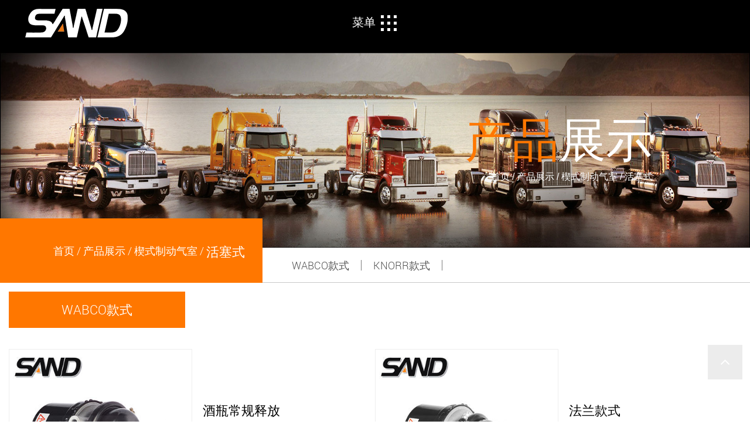

--- FILE ---
content_type: text/html; charset=utf-8
request_url: https://cn.chinasand.cc/product/brake-chamberwedge/diaphragm-pistion-1/
body_size: 6072
content:
<!DOCTYPE html>
<html>

<head>
	<meta charset="utf-8">
	<meta name="viewport" content="width=device-width,initial-scale=1.0" />
	<meta http-equiv="X-UA-Compatible" content="IE=edge" />
	<meta name="format-detection" content="telephone=no" />
	<!--icon--><title>活塞式-嘉兴盛鼎机械有限公司</title>
<meta name="description" content="活塞式-嘉兴盛鼎机械有限公司" />
<meta name="keywords" content="活塞式" />
<!--#header##-->	<link rel="shortcut icon" href="/template/cn/images/icon.ico" type="image/x-icon" />
	<link rel="icon" href="/template/cn/images/icon.ico" type="image/x-icon" />
	<!--icon-->
	<link href="https://fonts.googleapis.com/css?family=Open+Sans:300,600,800" rel='stylesheet' type='text/css'>
	
    <link href="/template/cn/css/bootstrap-grid.css" rel="stylesheet">
    <link href="/template/cn/css/documentation.css" rel="stylesheet">
    <link href="/template/cn/css/mainheader.css" rel="stylesheet">
	<link rel="stylesheet" href="/template/cn/css/slick.css" />
    <link rel="stylesheet" href="/template/cn/css/swiper.min.css" />
	<link rel="stylesheet" type="text/css" href="/template/cn/css/basic.css">
	<link rel="stylesheet" type="text/css" href="/template/cn/css/jquery.fancybox.min.css">
	<link rel="stylesheet" type="text/css" href="/template/cn/css/main.css">
	<link rel="stylesheet" type="text/css" href="/template/cn/css/font-awesome.min.css">
	<link rel="stylesheet" href="/template/cn/css/animate.min.css" />

	<script type="text/javascript" src="/template/cn/js/jquery.js"></script>
	<script type="text/javascript" src="/template/cn/js/rsvp.min.js"></script>
	<script type="text/javascript" src="/template/cn/js/basket.min.js"></script>
	<script type="text/javascript">
        	basket.require(
				{ url: '/template/cn/js/slick.js' },
				{ url: '/template/cn/js/swiper.min.js' },
				{ url: '/template/cn/js/qrcode.min.js' },
				{ url: '/template/cn/js/hwaq.js' },
				{ url: '/template/cn/js/lazysizes.min.js' },
				{ url: '/template/cn/js/jquery.fancybox.min.js' },
				{ url: '/template/cn/js/animatext.min.js' },
				{ url: '/template/cn/js/wow.min.js' },
				{ url: '/template/cn/js/main.js', skipCache: true },
				{ url: '/template/cn/js/index_js.js', skipCache: true },
				{ url: '/template/cn/js/anime.js' },
				{ url: '/template/cn/js/TopMenu.js', skipCache: true },
				{ url: '/template/cn/js/function.js' }
				);
	</script>
	<!--<script type="text/javascript" src="/template/cn/js/jquery.js"></script>
	<script type="text/javascript" src="/template/cn/js/qrcode.min.js"></script>
	<script type="text/javascript" src="/template/cn/js/hwaq.js"></script>
	<script type="text/javascript" src="/template/cn/js/jquery.fancybox.min.js"></script>
	<script type="text/javascript" src="/template/cn/js/animatext.min.js"></script>
	<script type="text/javascript" src="/template/cn/js/main.js"></script>
	<script type="text/javascript" src="/template/cn/js/slick.js"></script>
    <script type="text/javascript" src="/template/cn/js/swiper.min.js"></script>
	<script type="text/javascript" src="/template/cn/js/wow.min.js"></script>-->
	<!--[if lt IE 9]>
			<script type="text/javascript" src="/template/cn/js/html5.js"></script>
		<![endif]-->
		
    <!--<script src="/template/cn/js/anime.js"></script>
    <script src="/template/cn/js/TopMenu.js"></script>
    <script src="/template/cn/js/function.js"></script>-->
</head>

<body>
<!--===================== HEAD =====================-->
<div id="header">
	<!--===================== NAVI =====================-->
	<div class="nav wrapper">
		<div class="logo left floated item">
                    <a href="/">
					<img src="/template/cn/images/logo2.png" class="mobile-logo" alt="嘉兴盛鼎机械有限公司">
					</a>
                </div>
		<div class="TopMenu">
                <div class="container-fluid">
                    <div class="row align-items-center">
                        <div class="col"><a href="/"><img src="/template/cn/images/logo.png" class="TeaserLogo" alt="嘉兴盛鼎机械有限公司"></a></div>
                        <div class="col">
                            <div class="dot BtnMenu"><span>菜单</span>
                                <div class="child"><span></span><span></span><span></span><span></span><span></span><span></span><span></span><span></span><span></span></div>
                            </div>
                        </div>
                        <div class="col">
                            <!--<div class="SampaConnect" onclick="window.open('https://shengding.en.alibaba.com/','_blank')">
                                <div class="Skew"></div>
                                <div class="Image"></div>
                            </div>-->
                            <!--<div class="Lang"><span>ENGLISH</span>
                                <ul>
                                    <li><a href="/ru">РУССКИЙ</a></li>
                                    <li><a href="/tr">TÜRKÇE</a></li>
                                    <li><a href="/fr">FRANÇAIS</a></li>
                                    <li><a href="/es">ESPAÑOL</a></li>
                                </ul>
                            </div>-->
                        </div>
                    </div>
                    <!--<div class="row align-items-center MobileLang">
                        <div class="Lang"><span>ENGLISH</span>
                            <ul>
                                <li><a href="/ru">РУССКИЙ</a></li>
                                <li><a href="/tr">TÜRKÇE</a></li>
                                <li><a href="/fr">FRANÇAIS</a></li>
                                <li><a href="/es">ESPAÑOL</a></li>
                            </ul>
                        </div>
                    </div>-->
                </div>
            </div>
            <div class="demo-content specific-prop-params-demo" style="margin:auto;">
                <div class="square el"></div>
            </div>
            <div class="ChildMenu">
                <div class="Close"> X </div>
                <ul>
                    <li class="Mbx"><img src="/template/cn/images/Menu2.png">
                        <div class="MbxP"><a href="/about/" data-link="/about/" data-count="0"> 关于我们</a>
                            <ul>
								<li><a href="/about/#history">发展历程</a></li>
								<li><a href="/about/#culture">公司文化</a></li>
								<li><a href="/about/#honour">荣誉</a></li>
								<li><a href="/about/#partner">合作伙伴</a></li>
                            </ul>
                        </div>
                    </li>
                    <li class="Mbx"><img src="/template/cn/images/Menu3.png">
                        <div class="MbxP"><a href="/support/" data-link="/support/" data-count="0"> 技术支持</a>
                            <ul>
								<li><a href="/support/#sup1">技术研发</a></li>
								<li><a href="/support/#sup2">质量管理</a></li>
								<li><a href="/support/#sup3">资格认证</a></li>
                            </ul>
                        </div>
                    </li>
                    <li class="Mbx"><a href="/product/"><img src="/template/cn/images/Menu4.png"></a>
                        <div class="MbxP"><a href="/product/" data-link="/product/" data-count="0"> 产品展示</a>
                            <ul>
																<li><a href="/product/brake-chamberdisc-1/">盘式制动气室</a></li>
																<li><a href="/product/brake-chamberscam-1/">鼓式制动气室</a></li>
																<li><a href="/product/brake-chamberwedge/">楔式制动气室</a></li>
																<li><a href="/product/other-repair-kits/">其他</a></li>
																<li><a href="/product/air-hydraulic-1/">油气混刹</a></li>
																<li><a href="/product/lock-cylinder/">锁止缸</a></li>
																<li><a href="/product/repair-kits/">修理包</a></li>
																<li><a href="/product/clutch-servo/">离合器伺服机</a></li>
								                            </ul>
                        </div>
                    </li>
                    <li class="Mbx"><img src="/chinasand/2022/07/07/menu5.png">
                        <div class="MbxP"><a href="/news/" data-link="/news/" data-count="0"> 新闻中心</a>
                            <ul>
                                								<li><a href="/news/company-news/">公司新闻</a></li>
																<li><a href="/news/industry-news/">行业新闻</a></li>
								                            </ul>
                        </div>
                    </li>
                    <li class="Mbx"><img src="/template/cn/images/Menu6.png">
                        <div class="MbxP"><a href="/contact/" data-link="/contact/" data-count="0"> 联系我们</a>
                            <!--<ul>
                                <li><a href="/contact/">Your Representative</a></li>
                                <li><a>Key Business Addresses</a></li>
                                <li><a>Commercial Registry Information</a></li>
                            </ul>-->
                        </div>
                    </li>
                </ul>
            </div>
	</div>
</div>
<div id="mobile" class="white">
	<div class="yy"></div>
	<div id="menu-on"> <i class="line1"></i> <i class="line2"></i> <i class="line3"></i> </div>
	<div class="menu-content">
		<div class="menu-logo">
			<a href="/"><img src="/template/cn/images/logo2.png" alt="嘉兴盛鼎机械有限公司"></a>
		</div>
		<div class="menu-list">
			<h3><i class="fa fa-list"></i> 网页菜单</h3>
			<div class="menu-menu-container">
				<ul id="menu-menu-1" class="menu">
					<li> <a href="/">首页</a> </li>
					<li> <a href="/about/">关于我们</a>
						<ul class="sub-menu"> 							<li><a href="/about/faq/">常见问题</a></li> 							<li><a href="/about/honour/">荣誉</a></li>  </ul>
					</li>
					<li><a href="/support/"> 技术支持</a>
						<ul>
							<li><a href="/support/#sup1">技术研发</a></li>
							<li><a href="/support/#sup2">质量管理</a></li>
							<li><a href="/support/#sup3">资格认证</a></li>
						</ul>
					</li>
					<li> <a href="/product/">产品中心</a>
						<ul class="sub-menu"> 							<li><a href="/product/brake-chamberdisc-1/">盘式制动气室</a></li> 							<li><a href="/product/brake-chamberscam-1/">鼓式制动气室</a></li> 							<li><a href="/product/brake-chamberwedge/">楔式制动气室</a></li> 							<li><a href="/product/other-repair-kits/">其他</a></li> 							<li><a href="/product/air-hydraulic-1/">油气混刹</a></li> 							<li><a href="/product/lock-cylinder/">锁止缸</a></li> 							<li><a href="/product/repair-kits/">修理包</a></li> 							<li><a href="/product/clutch-servo/">离合器伺服机</a></li>  </ul>
					</li>
					<li> <a href="/news/">新闻中心</a>
						<ul class="sub-menu"> 							<li><a href="/news/company-news/">公司新闻</a></li> 							<li><a href="/news/industry-news/">行业新闻</a></li>  </ul>
					</li>
					<li> <a href="/contact/">联系我们</a> </li>
				</ul>
			</div>
		</div>
		<div class="mob-search">
			<h3><i class="fa fa-search"></i> 产品搜寻</h3>
			<form method="get" action="/product/"> <input type="text" placeholder="搜索..." name="search"
					required="required" value="" /> <input type="submit" value=""> </form>
		</div>
		<div class="mob-yuy">
			<h3><i class="fa fa-globe"></i> 语言</h3>
			<ul class="lang">
    <li><a href="https://www.chinasand.cc/"><img src="/template/cn/images/en.jpg" alt=""> <em data-name="en">英语</em></a></li>
        <li><a href="https://cn.chinasand.cc/"><img src="/template/cn/images/cn.jpg" alt=""> <em data-name="cn">中文简体</em></a></li>
        <li><a href="https://de.chinasand.cc/"><img src="/template/cn/images/de.jpg" alt=""> <em data-name="de">德语</em></a></li>
        <li><a href="https://ru.chinasand.cc/"><img src="/template/cn/images/ru.jpg" alt=""> <em data-name="ru">俄语</em></a></li>
        <li><a href="https://es.chinasand.cc/"><img src="/template/cn/images/es.jpg" alt=""> <em data-name="es">西班牙语</em></a></li>
        <li><a href="https://fr.chinasand.cc/"><img src="/template/cn/images/fr.jpg" alt=""> <em data-name="fr">法语</em></a></li>
                    </ul>
			<!--<ul>
				<li>
					<a href="http://www.嘉兴盛鼎机械有限公司/"><img src="/template/cn/images/us.jpg" alt="">英语</a>
				</li>
				<li>
					<a href="http://cn.嘉兴盛鼎机械有限公司/"><img src="/template/cn/images/cn.jpg" alt="">简体中文</a>
				</li>
				<li>
					<a href="http://de.嘉兴盛鼎机械有限公司/"><img src="/template/cn/images/de.jpg" alt="">Deutschland</a>
				</li>
			</ul>-->
		</div>
		<div class="mob-share">
			<h3><i class="fa fa-share-alt"></i> 分享</h3>
			<ul class="grid-box">
				<li class="column">
					<a
						href="javascript:window.open('http://www.facebook.com/sharer.php?u='+encodeURIComponent(document.location.href)+'&t='+encodeURIComponent(document.title),'_blank','toolbar=yes, location=yes, directories=no, status=no, menubar=yes, scrollbars=yes, resizable=no, copyhistory=yes, width=600, height=450,top=100,left=350');void(0)"><i
							class="fa fa-facebook-f"></i></a>
				</li>
				<li class="column">
					<a
						href="javascript:window.open('http://twitter.com/home?status='+encodeURIComponent(document.location.href)+' '+encodeURIComponent(document.title),'_blank','toolbar=yes, location=yes, directories=no, status=no, menubar=yes, scrollbars=yes, resizable=no, copyhistory=yes, width=600, height=450,top=100,left=350');void(0)"><i
							class="fa fa-twitter"></i></a>
				</li>
				<li class="column">
					<a
						href="javascript:window.open('https://web.whatsapp.com/send?text='+encodeURIComponent(document.location.href),'_blank','toolbar=yes, location=yes, directories=no, status=no, menubar=yes, scrollbars=yes, resizable=no, copyhistory=yes, width=600, height=450,top=100,left=350');void(0)"><i
							class="fa fa-whatsapp"></i></a>
				</li>
				<li class="column">
					<a
						href="javascript:window.open('http://www.linkedin.com/shareArticle?mini=true&url='+encodeURIComponent(document.location.href)+'&title='+encodeURIComponent(document.title)+'&source='+encodeURIComponent(document.location.href),'_blank','toolbar=yes, location=yes, directories=no, status=no, menubar=yes, scrollbars=yes, resizable=no, copyhistory=yes, width=600, height=450,top=100,left=350');void(0)"><i
							class="fa fa-linkedin in"></i></a>
				</li>
				<li class="column">
					<a
						href="javascript:window.open('https://reddit.com/submit?title='+encodeURIComponent(document.title)+'&url='+encodeURIComponent(document.location.href),'_blank','toolbar=yes, location=yes, directories=no, status=no, menubar=yes, scrollbars=yes, resizable=no, copyhistory=yes, width=600, height=450,top=100,left=350');void(0)"><i
							class="fa fa-reddit"></i></a>
				</li>
				<li class="column">
					<a
						href="javascript:window.open('https://pinterest.com/pin/create/button/?description='+encodeURIComponent(document.title)+'&url='+encodeURIComponent(document.location.href),'_blank','toolbar=yes, location=yes, directories=no, status=no, menubar=yes, scrollbars=yes, resizable=no, copyhistory=yes, width=600, height=450,top=100,left=350');void(0)"><i
							class="fa fa-pinterest"></i></a>
				</li>
			</ul>
		</div>
		<div id="menu-off">
			<h3><i class="fa fa-close"></i> 退出菜单</h3>
		</div>
	</div>
</div>
<div class="clear"></div>
<div class="inner-banner grid-box">
    <div class="box column"><img class="scroll" data-times=".1" src="/template/cn/images/product-banner.jpg" alt=""></div>
    <div class="text column">
        <h2>产品展示</h2>
        <h5><a href="/">首页</a> &#47; <a href="/product/">产品展示</a> &#47; <a href="/product/brake-chamberwedge/">楔式制动气室</a> &#47; <span>活塞式</span></h5>
    </div>
</div>
<div class="sidedbar">
    <div class="box grid-box two">
        <div class="left column">
            <a href="/">首页</a> &#47; <a href="/product/">产品展示</a> &#47; <a href="/product/brake-chamberwedge/">楔式制动气室</a> &#47; <span>活塞式</span>        </div>
        <div class="right column">
            <ul class="grid-box">
                                <li class="column"><a href="#WABCO款式">WABCO款式</a></li>
                                <li class="column"><a href="#KNORR款式">KNORR款式</a></li>
                            </ul>
        </div>
    </div>
</div>
<!--===================== MAIN CONTENT =====================-->
<div class="inner-page product-list-page product-box-page">
        <div class="product2-page" id="WABCO款式">
            <div class="ui container">
                <h2 class="tit">WABCO款式</h2>
                <ul class="grid-box two">
                                        <li class="column">
                        <div class="ig">
                            <div class="grid-box two">
                                <div class="left column">
                                    <a href="/product/replace-wabco-2/jseries-regular-release.html" class="img-box img">
                                        <img src="/sandbrake/2020/12/07/q1616j1.jpg?imageView2/2/w/400/h/400/format/jpg/q/75" alt="">
                                    </a>
                                </div>
                                <div class="right column">
                                    <div class="text">
                                        <h4><a href="/product/replace-wabco-2/jseries-regular-release.html">酒瓶常规释放</a></h4>
                                        <div class="con">
                                          <div>OE Number :  4254262010; 4254299010; 4254571000; 4253332000<br />Suitable for :  IVECO</div>                                        </div>
                                        <div class="more">
                                            <a href="/product/replace-wabco-2/jseries-regular-release.html">查看详情</a>
                                        </div>
                                    </div>
                                </div>
                            </div>
                        </div>
                    </li>
                                        <li class="column">
                        <div class="ig">
                            <div class="grid-box two">
                                <div class="left column">
                                    <a href="/product/replace-wabco-2/fseries-1.html" class="img-box img">
                                        <img src="/sandbrake/2020/12/07/q916f1.jpg?imageView2/2/w/400/h/400/format/jpg/q/75" alt="">
                                    </a>
                                </div>
                                <div class="right column">
                                    <div class="text">
                                        <h4><a href="/product/replace-wabco-2/fseries-1.html">法兰款式</a></h4>
                                        <div class="con">
                                          <div>OE Number  :  4254520220; 4254530100; 4253560010; 4254510000; S49U0-E0130<br />Suitable for  :  HINO; RENAULT</div>                                        </div>
                                        <div class="more">
                                            <a href="/product/replace-wabco-2/fseries-1.html">查看详情</a>
                                        </div>
                                    </div>
                                </div>
                            </div>
                        </div>
                    </li>
                                        <li class="column">
                        <div class="ig">
                            <div class="grid-box two">
                                <div class="left column">
                                    <a href="/product/replace-wabco-2/jseries-quick-release.html" class="img-box img">
                                        <img src="/sandbrake/2020/12/07/q916j2.jpg?imageView2/2/w/400/h/400/format/jpg/q/75" alt="">
                                    </a>
                                </div>
                                <div class="right column">
                                    <div class="text">
                                        <h4><a href="/product/replace-wabco-2/jseries-quick-release.html">酒瓶快速释放</a></h4>
                                        <div class="con">
                                          <div>OE Number  :  SD36051<br />Suitable for  :</div>                                        </div>
                                        <div class="more">
                                            <a href="/product/replace-wabco-2/jseries-quick-release.html">查看详情</a>
                                        </div>
                                    </div>
                                </div>
                            </div>
                        </div>
                    </li>
                                    </ul>
            </div>
        </div>
            <div class="product2-page" id="KNORR款式">
            <div class="ui container">
                <h2 class="tit">KNORR款式</h2>
                <ul class="grid-box two">
                                        <li class="column">
                        <div class="ig">
                            <div class="grid-box two">
                                <div class="left column">
                                    <a href="/product/replace-knorr-2/series-regular-release.html" class="img-box img">
                                        <img src="/sandbrake/2020/12/07/1.j-series.jpg?imageView2/2/w/400/h/400/format/jpg/q/75" alt="">
                                    </a>
                                </div>
                                <div class="right column">
                                    <div class="text">
                                        <h4><a href="/product/replace-knorr-2/series-regular-release.html">酒瓶常规释放</a></h4>
                                        <div class="con">
                                          <div>OE Number :  BY9153; BY9205; BY9305; BY9401; BY9500; BY9328<br />Suitable for :  IVECO; DAF; DAIMLER; MAGRIUS; IRISBUS</div>                                        </div>
                                        <div class="more">
                                            <a href="/product/replace-knorr-2/series-regular-release.html">查看详情</a>
                                        </div>
                                    </div>
                                </div>
                            </div>
                        </div>
                    </li>
                                        <li class="column">
                        <div class="ig">
                            <div class="grid-box two">
                                <div class="left column">
                                    <a href="/product/replace-knorr-2/regular-release-1.html" class="img-box img">
                                        <img src="/sandbrake/2020/12/07/1.regularrelease.jpg?imageView2/2/w/400/h/400/format/jpg/q/75" alt="">
                                    </a>
                                </div>
                                <div class="right column">
                                    <div class="text">
                                        <h4><a href="/product/replace-knorr-2/regular-release-1.html">法兰常规释放</a></h4>
                                        <div class="con">
                                          <div>OE Number :  BY9155; BY9210; BY9263; BY9409; BY9461<br />Suitable for :  RENAULT</div>                                        </div>
                                        <div class="more">
                                            <a href="/product/replace-knorr-2/regular-release-1.html">查看详情</a>
                                        </div>
                                    </div>
                                </div>
                            </div>
                        </div>
                    </li>
                                        <li class="column">
                        <div class="ig">
                            <div class="grid-box two">
                                <div class="left column">
                                    <a href="/product/replace-knorr-2/jseries-quick-release-1.html" class="img-box img">
                                        <img src="/sandbrake/2020/12/07/2.j-seriesquickrelease.jpg?imageView2/2/w/400/h/400/format/jpg/q/75" alt="">
                                    </a>
                                </div>
                                <div class="right column">
                                    <div class="text">
                                        <h4><a href="/product/replace-knorr-2/jseries-quick-release-1.html">酒瓶快速释放</a></h4>
                                        <div class="con">
                                          <div>OE Number :  BY9370; BY9372; BY9451; BY9276; BY9331; 41285151<br />Suitable for :  IVECO</div>                                        </div>
                                        <div class="more">
                                            <a href="/product/replace-knorr-2/jseries-quick-release-1.html">查看详情</a>
                                        </div>
                                    </div>
                                </div>
                            </div>
                        </div>
                    </li>
                                        <li class="column">
                        <div class="ig">
                            <div class="grid-box two">
                                <div class="left column">
                                    <a href="/product/replace-knorr-2/jseries-inner-release.html" class="img-box img">
                                        <img src="/sandbrake/2020/12/07/kj3.jpg?imageView2/2/w/400/h/400/format/jpg/q/75" alt="">
                                    </a>
                                </div>
                                <div class="right column">
                                    <div class="text">
                                        <h4><a href="/product/replace-knorr-2/jseries-inner-release.html">酒瓶内部释放</a></h4>
                                        <div class="con">
                                          <div>OE Number :  SD101KJ<br />Suitable for : </div>                                        </div>
                                        <div class="more">
                                            <a href="/product/replace-knorr-2/jseries-inner-release.html">查看详情</a>
                                        </div>
                                    </div>
                                </div>
                            </div>
                        </div>
                    </li>
                                        <li class="column">
                        <div class="ig">
                            <div class="grid-box two">
                                <div class="left column">
                                    <a href="/product/replace-knorr-2/jseries-long-cylinder.html" class="img-box img">
                                        <img src="/sandbrake/2020/12/07/kja.jpg?imageView2/2/w/400/h/400/format/jpg/q/75" alt="">
                                    </a>
                                </div>
                                <div class="right column">
                                    <div class="text">
                                        <h4><a href="/product/replace-knorr-2/jseries-long-cylinder.html">酒瓶长缸体</a></h4>
                                        <div class="con">
                                          <div>OE Number :  BY9225; BY9328; BY9331; BY9276; BY9331<br />Suitable for :  IVECO; IRISBUS</div>                                        </div>
                                        <div class="more">
                                            <a href="/product/replace-knorr-2/jseries-long-cylinder.html">查看详情</a>
                                        </div>
                                    </div>
                                </div>
                            </div>
                        </div>
                    </li>
                                        <li class="column">
                        <div class="ig">
                            <div class="grid-box two">
                                <div class="left column">
                                    <a href="/product/replace-knorr-2/quick-release-3.html" class="img-box img">
                                        <img src="/sandbrake/2020/12/07/k1616f2.jpg?imageView2/2/w/400/h/400/format/jpg/q/75" alt="">
                                    </a>
                                </div>
                                <div class="right column">
                                    <div class="text">
                                        <h4><a href="/product/replace-knorr-2/quick-release-3.html">法兰快速释放</a></h4>
                                        <div class="con">
                                          <div>OE Number :  SD207KF<br />Suitable for : </div>                                        </div>
                                        <div class="more">
                                            <a href="/product/replace-knorr-2/quick-release-3.html">查看详情</a>
                                        </div>
                                    </div>
                                </div>
                            </div>
                        </div>
                    </li>
                                    </ul>
            </div>
        </div>
            <!--<div class="m-page">
        <div class='wp-pagenavi' role='navigation'>    </div>    </div>-->
    <a class="public-link" href="/news/" style="background-image: url(/template/cn/images/inner-banner1.jpg)">
        <div class="ui container">
            <div class="box">
                <h6>活塞式</h6>
                <h2>下一个</h2>
                <p>查看新闻</p>
            </div>
        </div>
    </a>
</div>
<!--/.wrapper-->
<!--===================== FOOTER =====================-->
<div id="footer">
        <div class="ui container">
            <div class="grid">
                <div class="cum">
                    <dl>
                        <dt><a href="/"><img src="/template/cn/images/logo2.png" alt="嘉兴盛鼎机械有限公司"></a></dt>
                        <dd>
                            <a href="https://www.facebook.com/Shengding.SAND/"><i class="fa fa-facebook-f"></i></a>
                            <a href="https://www.linkedin.com/company/shengding"><i class="fa fa-linkedin"></i></a>
                            <a><i class="fa fa-instagram"></i></a>
                            <a href="https://twitter.com/Shengding_SAND"><i class="fa fa-twitter"></i></a>
                            <a><i class="fa fa-youtube-play"></i></a>
                        </dd>
                    </dl>
                </div>
                <div class="cum">
                    <dl>
                        <dt>关于我们</dt>
                        <dd><a href="/about/">公司简介</a></dd>
						                        <dd><a href="/about/faq/">常见问题</a></dd>
						                        <dd><a href="/about/honour/">荣誉</a></dd>
						                    </dl>
                </div>
                <div class="cum">
                    <dl>
                        <dt>产品展示</dt>
						                        <dd><a href="/product/brake-chamberdisc-1/">盘式制动气室</a></dd>
						                        <dd><a href="/product/brake-chamberscam-1/">鼓式制动气室</a></dd>
						                        <dd><a href="/product/brake-chamberwedge/">楔式制动气室</a></dd>
						                        <dd><a href="/product/other-repair-kits/">其他</a></dd>
						                        <dd><a href="/product/air-hydraulic-1/">油气混刹</a></dd>
						                        <dd><a href="/product/lock-cylinder/">锁止缸</a></dd>
						                        <dd><a href="/product/repair-kits/">修理包</a></dd>
						                        <dd><a href="/product/clutch-servo/">离合器伺服机</a></dd>
						                    </dl>
                </div>
                <div class="cum">
                    <dl>
                        <dt>技术支持</dt>
                        <dd><a href="/support/#sup1">技术研发</a></dd>
                        <dd><a href="/support/#sup2">质量管理</a></dd>
                        <dd><a href="/support/#sup3">资格认证</a></dd>
                    </dl>
                </div>
                <div class="cum">
                    <dl>
                        <dt>新闻中心</dt>
						                        <dd><a href="/news/company-news/">公司新闻</a></dd>
						                        <dd><a href="/news/industry-news/">行业新闻</a></dd>
						                    </dl>
                </div>
                <div class="cum">
                    <dl>
                        <dt>联系我们</dt>
                        <dd>地址：浙江省嘉兴市南湖区新篁工业园区</dd>
                        <dd>电话：0086-573-83147053</dd>
                        <dd>邮箱：<a href="/cdn-cgi/l/email-protection" class="__cf_email__" data-cfemail="b1c2d0ddd4c2f1d2d9d8dfd0c2d0dfd59fd2d2">[email&#160;protected]</a></dd>
                    </dl>
                </div>
            </div>

            <div class="copy">
                <div class="back_top">
                    <i class="fa fa-angle-up"></i>
                </div>
                <div class="form">
                    <form id="addForm2" onsubmit="return false;">
    <input type="hidden" name="your-message" value=""><input type="hidden" name="your-email" value="">
<input type="email" name="mail" placeholder="输入你的邮箱">
<textarea name="content" placeholder="输入你的留言"></textarea>
<input type="submit" value="发送" onclick="submit_id2()" />
</form>
<script data-cfasync="false" src="/cdn-cgi/scripts/5c5dd728/cloudflare-static/email-decode.min.js"></script><script type="text/javascript" src="/static/js/layer/layer.js"></script>
<script>
    function submit_id2() {
        layer.load(0, {
            shade: 0.1,
            shadeClose: false
        })
        $.ajax({
            type: 'post',
            url: '/Api/contact/submit/uid/2.html',
            data: $("#addForm2").serialize(),
            dataType: 'json',
            success: function (data) {
                layer.closeAll();
                if (data.status == 200) {
                    document.getElementById("addForm2").reset();
                    layer.msg(data.result, {
                        icon: 1,
                        time: 4000
                    });
                } else {
                    layer.msg(data.result, {
                        icon: 2,
                        time: 4000
                    })
                }
            }
        })
    }
</script>                </div>
                <div class="copy-r">
                    <p>版权所有 @ 2020 嘉兴盛鼎机械有限公司</p>
                    <p>
                        <a href="http://www.hwaq.cc/"><img src="/template/cn/images/HWAQ/CN/gray.png" alt=""></a>
                        
                        </p>
                </div>
            </div>
        </div>
    </div>
    <script defer src="https://static.hqchatcloud.com/kefu.js" type="text/javascript" id="kefu" data-token="BDvhBkgTT2ZMXmE79KhvjoHjg6JqF-jJGBEhivGbCm0oe33dctaZhiekxAFXk88gq38jgV-pS9qfmCG7spnXVr1pZ8sDZyghCXTdAaSrxJk="></script>
<script defer src="https://static.cloudflareinsights.com/beacon.min.js/vcd15cbe7772f49c399c6a5babf22c1241717689176015" integrity="sha512-ZpsOmlRQV6y907TI0dKBHq9Md29nnaEIPlkf84rnaERnq6zvWvPUqr2ft8M1aS28oN72PdrCzSjY4U6VaAw1EQ==" data-cf-beacon='{"version":"2024.11.0","token":"7b67218f0225403686613ab655b51663","r":1,"server_timing":{"name":{"cfCacheStatus":true,"cfEdge":true,"cfExtPri":true,"cfL4":true,"cfOrigin":true,"cfSpeedBrain":true},"location_startswith":null}}' crossorigin="anonymous"></script>
</body>

</html>
<!-- Matomo -->
<script type="text/javascript">
  var _paq = window._paq || [];
  /* tracker methods like "setCustomDimension" should be called before "trackPageView" */
  _paq.push(['setCampaignNameKey', 'gclid']);
  //_paq.push(['setExcludedReferrers', ['super.hqsmartcloud.com']]);
  _paq.push(['trackPageView']);
  _paq.push(['enableLinkTracking']);
  (function() {
    var u="//supertest.hqsmartcloud.com/";
    _paq.push(['setTrackerUrl', u+'matomo.php']);
    _paq.push(['setSiteId', '137']);
    var d=document, g=d.createElement('script'), s=d.getElementsByTagName('script')[0];
    g.type='text/javascript'; g.async=true; g.defer=true; g.src='//hqcdn.hqsmartcloud.com/matomo.js'; s.parentNode.insertBefore(g,s);
  })();
</script>
<!-- End Matomo Code -->
                                  <!--chat-->
                                  

--- FILE ---
content_type: text/css
request_url: https://cn.chinasand.cc/template/cn/css/documentation.css
body_size: -182
content:
.demo-content {

    display: flex;
    flex-direction: column;
    justify-content: center;
    text-align: center;
    position: fixed;
    left: -50px;
    right: -50px;
    top: -150px;
    transform: rotate(5deg);
    z-index: 3500;

}

.square {
    pointer-events: none;
    position: relative;
    width: 28px;
    height: 28px;
    margin: 1px;
    font-size: 14px;
    margin: auto;
    width: 100%;
    /*transform: rotate(4deg);*/
    height: 10px;
    background-color: #fff;
    background-image: url(../images/MenuBackground-01.jpg);

}




.square.outline {
    background-color: transparent;
    border: 1px solid currentColor;
}

.small {
    width: 18px;
    height: 18px;
}

.shadow {
    position: absolute;
    opacity: .2;
}



.label {
    position: absolute;
    opacity: 0;
    display: flex;
    flex-direction: column;
    justify-content: center;
    text-align: left;
    width: 100%;
    height: auto;
    padding-left: 38px;
    transition: opacity .5s ease;
}

.line {
    width: 100%;
    padding: 1px 0px;
    display: table;
    width: auto;
    float: left;
}

.line.align-center {
    display: flex;
    justify-content: center;
}

--- FILE ---
content_type: text/css
request_url: https://cn.chinasand.cc/template/cn/css/mainheader.css
body_size: 24724
content:
* {
    font-size: 14px;
}

*,
*:before,
*:after {
    -webkit-box-sizing: border-box;
    -moz-box-sizing: border-box;
    box-sizing: border-box;
}

html,
body {
    height: 100%;
}

.grabbing {
    cursor: grabbing;
    cursor: -webkit-grabbing;
}

::-webkit-scrollbar {
    background-color: #000;
}

::-webkit-scrollbar-button {
    background-color: #000;
}

::-webkit-scrollbar-thumb {
    background-color: #666666;
}



@media print {
    .wrapper .Content .Desc .News .NewsDetail .col-md-4 {
        display: none;
    }

    .wrapper .TopMenu.Fixed {
        display: none;
    }

    .wrapper .FMenu {
        display: none;
    }
}


/*body {background: #E2E4E7;padding: 0;text-align: center;font-family: 'open sans';position: relative;margin: 0;height: 100%;-webkit-font-smoothing: antialiased;}*/
a {
    text-decoration: none;
}

sup {
    font-family: 'Swiss-Light';
    font-size: 17px;
    top: -.2em;
}

section {
    overflow: hidden;
}

.adBanner {
    background-color: transparent;
    height: 1px;
    width: 1px;
}

.clear {
    width: auto;
}

.clearBth {
    clear: both;
}

.center-block {
    float: none;
    margin: auto;
}

.modal {
    z-index: 4000;
}

.Red {
    color: #f32735 !important;
}

.DTable {
    display: table;
}

.ImageCenter {
    display: table;
    margin: auto;
    max-width: 100%;
}

.Width100 {
    width: 100%;
}

.ImageRight {
    float: right;
}

.Text-Center {
    text-align: center;
}

.Text-Right {
    text-align: right;
}

.ImageLeft {
    float: left;
}

.horizontal {
    display: flex;
    justify-content: center;
    height: 100%;
    width: 100%;
}

.vertical {
    display: flex;
    flex-direction: column;
    justify-content: center;
}

.horizontalLeft {
    justify-content: flex-start;
}

.horizontalRight {
    justify-content: flex-end;
}

a.DownloadLink {
    text-decoration: underline;
    font-family: 'Swiss-Light';
    font-size: 20px;
    color: #4d4d4d;
}

.BoldTitle {
    font-family: 'Swiss-Heavy' !important;
    line-height: normal !important;
    font-size: 30px !important;
    letter-spacing: -1px;
}

.MarginTB100 {
    margin: 100px 0px;
}


a.Linkedin {
    font-size: 18px;
    font-family: 'Swiss-Light';
    color: #666666;
    background-image: url(../images/TheBoardLinkedinIcon.png);
    background-position: center left;
    background-repeat: no-repeat;
    padding-left: 30px;
    background-size: contain;
    display: none;
}

.MaxWidth {
    width: 100%;
    max-width: 1970px;
    margin: auto;
}

.SwissHeavy {
    font-family: 'Swiss-Heavy' !important;
}

.w-20 {
    width: 20%;
}

.col-half-offset {
    margin-left: 4.166666667%
}

@media screen and (max-width:991px) {
    .col-half-offset {
        margin-left: 0px;
    }
}



.pull-left {
    float: left;
}

.pull-right {
    float: right;
}

.PRelative {
    position: relative;
}


.disable-select {
    user-select: none;
    /* supported by Chrome and Opera */
    -webkit-user-select: none;
    /* Safari */
    -khtml-user-select: none;
    /* Konqueror HTML */
    -moz-user-select: none;
    /* Firefox */
    -ms-user-select: none;
    /* Internet Explorer/Edge */
}


.TextLine {
    width: 100%;
    height: 28px;
    clear: both;
    cursor: pointer;
}

.TextLine a,
.TextLine p {
    font-family: 'Swiss-Light';
    color: #333;
    font-size: 12px !Important;
    display: table;
    float: right;
    letter-spacing: 4px;
    line-height: 1 !Important;
    font-weight: normal;
    margin-top: -9px !important;
    padding: 0px 10px;
    background-color: #fff;
}

.TextLine a {
    text-decoration: none;
    cursor: pointer;
    background-color: #333333;
    font-weight: bold;
    color: #fff;
}

.TextLine span {
    float: left;
    height: 1px;
    display: block;
    margin-top: 12px;
    background-color: #000;
    width: 100%;
}


.PaddingL0 {
    padding-left: 0px !important;
}

.wrapper .loader {
    position: absolute;
    left: 0px;
    right: 0px;
    bottom: 0px;
    top: 0px;
    background-color: #000;
    z-index: 100;
}

.wrapper .loader .wrp {
    position: absolute;
    left: 0px;
    right: 0px;
    top: 50%;
}

.wrapper .loader .cssload-container {
    width: 100%;
    height: 70px;
    text-align: center;
}

.wrapper .loader .cssload-container p {
    margin-top: 22px;
    text-align: center;
    position: absolute;
    left: 0;
    right: 0;
    font-size: 20px;
    color: #fff;
}

.wrapper .loader .cssload-speeding-wheel {
    width: 70px;
    height: 70px;
    margin: 0 auto;
    border: 3px solid rgba(255, 255, 255, 0.96);
    border-radius: 50%;
    border-left-color: transparent;
    border-right-color: transparent;
    animation: cssload-spin 575ms infinite linear;
    -o-animation: cssload-spin 575ms infinite linear;
    -ms-animation: cssload-spin 575ms infinite linear;
    -webkit-animation: cssload-spin 575ms infinite linear;
    -moz-animation: cssload-spin 575ms infinite linear;
}

@keyframes cssload-spin {
    100% {
        transform: rotate(360deg);
        transform: rotate(360deg);
    }
}

@-o-keyframes cssload-spin {
    100% {
        -o-transform: rotate(360deg);
        transform: rotate(360deg);
    }
}

@-ms-keyframes cssload-spin {
    100% {
        -ms-transform: rotate(360deg);
        transform: rotate(360deg);
    }
}

@-webkit-keyframes cssload-spin {
    100% {
        -webkit-transform: rotate(360deg);
        transform: rotate(360deg);
    }
}

@-moz-keyframes cssload-spin {
    100% {
        -moz-transform: rotate(360deg);
        transform: rotate(360deg);
    }
}







.resp-sharing-button__link,
.resp-sharing-button__icon {
    display: inline-block
}

.resp-sharing-button__link {
    text-decoration: none;
    color: #fff;
    margin: 0.5em;
    display: table;
    margin: 10px auto;
}

.resp-sharing-button {
    border-radius: 5px;
    transition: 25ms ease-out;
    padding: 0.5em 0.75em;
    font-family: Helvetica Neue, Helvetica, Arial, sans-serif
}

.resp-sharing-button__icon svg {
    width: 1em;
    height: 1em;
    margin-right: 0.4em;
    vertical-align: top
}

.resp-sharing-button--small svg {
    margin: 0;
    vertical-align: middle
}

.resp-sharing-button__icon {
    stroke: #fff;
    fill: none
}

.resp-sharing-button__icon--solid,
.resp-sharing-button__icon--solidcircle {
    fill: #fff;
    stroke: none
}

.resp-sharing-button--twitter {
    background-color: #55acee
}

.resp-sharing-button--twitter:hover {
    background-color: #2795e9
}

.resp-sharing-button--facebook {
    background-color: #3b5998
}

.resp-sharing-button--facebook:hover {
    background-color: #2d4373
}

.resp-sharing-button--email {
    background-color: #777
}

.resp-sharing-button--email:hover {
    background-color: #5e5e5e
}

.resp-sharing-button--whatsapp {
    background-color: #25D366
}

.resp-sharing-button--whatsapp:hover {
    background-color: #1da851
}

.resp-sharing-button--facebook {
    background-color: #3b5998;
    border-color: #3b5998;
}

.resp-sharing-button--facebook:hover,
.resp-sharing-button--facebook:active {
    background-color: #2d4373;
    border-color: #2d4373;
}

.resp-sharing-button--twitter {
    background-color: #55acee;
    border-color: #55acee;
}

.resp-sharing-button--twitter:hover,
.resp-sharing-button--twitter:active {
    background-color: #2795e9;
    border-color: #2795e9;
}

.resp-sharing-button--email {
    background-color: #777777;
    border-color: #777777;
}

.resp-sharing-button--email:hover,
.resp-sharing-button--email:active {
    background-color: #5e5e5e;
    border-color: #5e5e5e;
}

.resp-sharing-button--whatsapp {
    background-color: #25D366;
    border-color: #25D366;
}

.resp-sharing-button--whatsapp:hover,
.resp-sharing-button--whatsapp:active {
    background-color: #1DA851;
    border-color: #1DA851;
}








.wrapper .Teaser .videoBx {
    overflow: hidden;
}

.wrapper .Teaser .videoBx .video-background {
    width: 100%;
    height: 100%;
}

.wrapper .Teaser .Txt {
    /*width:710px;*/
    position: absolute;
    top: 35%;
    z-index: 100;
    width: 46%;
}

.wrapper .Teaser .Txt label:first-child {
    padding-left: 22%;
    padding-right: 10px;
    margin-right: 10px;
    margin-bottom: 10px;
}

.wrapper .Teaser .Txt label {
    font-size: 100px;
    font-weight: bold;
    color: #fff;
    line-height: 85px;
    height: 86px;
}

.wrapper .Teaser .Txt label:first-child {
    background-image: url('../images/TTBg.png');
}

.wrapper .Teaser .Txt label:nth-child(3) {
    padding-left: 22%;
    width: 100%;
}

.wrapper .Teaser .Txt label:last-child {
    clear: both;
}

.wrapper .Teaser .Txt p {
    color: #fff;
    float: left;
    text-align: left;
    margin-left: 24%;
    font-size: 23px;
    margin-top: 21px;
}

.wrapper .Teaser .Txt p:last-child {
    font-family: 'Swiss-Light';
}

@media screen and (max-width:1700px) {
    .wrapper .Teaser .Txt label {
        font-size: 70px;
    }
}

@media screen and (max-width:1536px) {
    .wrapper .Teaser .Txt {
        top: 30%;
    }
}


.wrapper .Teaser .FollowUs {
    float: left;
    position: absolute;
    left: 6%;
    z-index: 1050;
    bottom: 10px;
}

.wrapper .Teaser .ScrollDown {
    position: absolute;
    z-index: 1000;
    left: 0;
    right: 0;
    bottom: 10px;
}

.wrapper .Teaser .ScrollDown img {
    width: 100px;
    display: table;
    margin: auto;
}

@media screen and (max-width:415px) {
    .wrapper .Teaser .ScrollDown {
        display: none !important;
    }
}

.wrapper .WSection {
    position: relative;
}

.wrapper .RD {
    position: relative;
    display: table;
    margin: auto;
    max-width: 1320px;
}

/*.wrapper .RD .col-md-12 div {min-height: 300px;}*/
.wrapper .RD .RdText {
    margin-top: 90px;
    float: right;
    max-width: calc(100% - 700px);
}

.wrapper .RD .RdText p {
    font-size: 40px;
    line-height: 40px;
}

.wrapper .RD .RdText ul {
    margin: 0px;
    padding: 0px;
    margin-top: 20px;
}

.wrapper .RD .RdText ul li {
    float: left;
    list-style-type: none;
    height: 50px;
    padding: 0px 20px;
    border-right: 1px solid #000;
}

.wrapper .RD .RdText ul li:first-child {
    padding-left: 0px;
}

.wrapper .RD .RdText ul li:last-child {
    border-right: 0px;
}

.wrapper .RD .RdText ul li p {
    font-size: 15px;
    font-family: 'Swiss-Light';
    float: left;
    line-height: 20px;
    padding: 20px;
    padding-left: 11px;
    padding-top: 7px;
}

.wrapper .RD .RdText ul li img {
    float: left;
}

.wrapper .RD .RdText ul li strong {
    font-family: 'Swiss-Heavy';
    font-weight: bold;
    font-size: 35px;
}

.wrapper .RD .RdText .Spot {
    font-family: 'Swiss-Light';
    font-weight: bold;
    font-size: 20px;
    line-height: 25px;
}

.wrapper .RD .RdLogo {
    width: 300px;
    height: 300px;
    position: absolute;
    left: 40%;
    top: 50%;
    z-index: 10;
}

.wrapper .RD .RdLogo img {
    position: absolute;
    top: 0px;
    opacity: 0;
    width: 100%;
    height: 100%;
}

.wrapper .RD .RdLogo img.RdRotate {
    -ms-transform: rotate(360deg);
    -webkit-transform: rotate(360deg);
    transform: rotate(360deg);
    transition: all 0.9s ease;
    opacity: 1 !Important;
}

.wrapper .RD .RdLogo img.BigRdRotate {
    -ms-transform: rotate(-360deg);
    -webkit-transform: rotate(-360deg);
    transform: rotate(-360deg);
    opacity: 1 !Important;
    transition: all 0.9s ease;
}

.wrapper .RD .RdImage {
    position: relative;
    overflow: hidden;
    width: 700px;
    height: 700px;
    display: table;
    margin: auto;
    float: left;
}

.wrapper .RD .RdImage img {
    position: absolute;
    left: 0;
    top: 0;
    transition: all 0.3s ease;
    animation-iteration-count: 2;
}

@media screen and (max-width:1300px) {
    .wrapper .RD .RdText {
        max-width: 100%;
    }
}

@media screen and (max-width:651px) {
    .wrapper .RD .RdText ul li {
        padding: 0px 19px !important;
        border: 0px;
        display: table;
        margin: auto;
        width: 50%;
    }

    .wrapper .RD .RdText ul li .item {
        float: left;
        width: 100%;
    }

    .wrapper .RD .RdText ul li .item p {
        float: none;
    }

    .wrapper .RD .RdText ul li .item img {
        float: none;
        display: table;
        margin: 15px auto;
    }

    .wrapper .RD .RdText ul li:last-child {
        display: table;
        margin: auto;
        width: 100%;
    }

    .wrapper .RD .RdText ul li:last-child .item {
        display: table;
        margin: auto;
        float: none;
    }
}

@media screen and (max-width:340px) {
    .wrapper .RD .RdText ul li {
        padding: 0px !important;
    }
}



.wrapper .ImageSlider {
    position: relative;
    margin: 20px 0px;
}

.wrapper .ImageSlider .item {
    position: relative;
    cursor: pointer;
}

.wrapper .ImageSlider .item:hover span {
    opacity: 1;
    top: 0px;
}

.wrapper .ImageSlider .item span {
    background-size: cover;
    position: absolute;
    top: 0px;
    right: 0px;
    left: 0px;
    bottom: 0px;
    opacity: 0;
    transition: all 0.5s ease;
    top: 50px;
}

.wrapper .ImageSlider .owl-carousel {
    z-index: 10;
}

.wrapper .ImageSlider .owl-dots {
    display: none;
}


.wrapper .FactorySlider {
    margin: 40px 0px;
    margin-bottom: 100px;
}

.wrapper .FactorySlider .item img {
    width: auto;
    display: table;
}

.wrapper .FactorySlider .item .Text {
    transition: all 0.3s ease;
    background-image: url(../images/FactoryBg.png);
    width: 60%;
    float: right;
    position: absolute;
    right: 0;
    top: 15%;
    padding: 20px;
    z-index: 10;
}

.wrapper .FactorySlider .owl-dots {
    display: none;
}

.wrapper .FactorySlider .owl-item:nth-child(2n+1) img {
    float: right;
}

.wrapper .FactorySlider .owl-item:nth-child(2n+1) .Text {
    right: auto;
    left: 0;
}


.wrapper .FactorySlider .item .Text p {
    font-size: 19px;
    line-height: 30px;
    text-align: justify;
}

.wrapper .FactorySlider .item .Text p.Title {
    line-height: 50px;
    font-size: 45px;
    color: #666;
    padding-bottom: 10px;
    border-bottom: 1px solid #333;
    font-family: 'Swiss-Heavy';
    text-align: right;
}

.wrapper .FactorySlider .item .Text p.Title i {
    font-family: 'Swiss-Heavy';
    font-size: 45px;
    color: #f32735;
    font-style: normal;
}

.wrapper .FactorySlider .item span {
    display: none;
}

.wrapper .FactorySlider .FactoryNav {
    position: relative;
    height: 52px;
    margin-top: 60px;
    margin-bottom: 40px;
    background-image: url('../images/FactoryBg2.png');
    background-repeat: repeat-x;
    background-position: center;
}

.wrapper .FactorySlider .FactoryNav .FactoryWrp {
    display: table;
    margin: auto;
}

.wrapper .FactorySlider .FactoryNav .item label span {
    width: 20px;
    height: 20px;
    border-radius: 50%;
    display: table;
    background-color: transparent;
    border: 1px solid #000;
}

.wrapper .FactorySlider .FactoryNav .item {
    width: 100px;
    float: left;
    margin-right: 60px;
}

.wrapper .FactorySlider .FactoryNav .item:last-child {
    margin-right: 0px;
}

.wrapper .FactorySlider .FactoryNav .item label {
    padding: 15px;
    border: 1px solid transparent;
    border-radius: 50%;
    transition: all 0.8s ease;
    cursor: pointer;
    height: 52px;
    display: table;
    margin: auto;
}

.wrapper .FactorySlider .FactoryNav .item p {
    font-size: 14px;
    text-align: center;
    margin: 10px 0 0 0;
    text-align: center;
    line-height: normal;
}


.wrapper .FactorySlider .FactoryNav .item.active label span {
    background-color: #f32735;
    border: 1px solid #f32735;
}

.wrapper .FactorySlider .FactoryNav .item:hover label {
    border: 1px solid #000;
    display: table;
    margin: auto;
}

.wrapper .FactorySlider .FactoryNav .item.active label {
    border: 1px solid #f32735;
    display: table;
    margin: auto;
}

.wrapper .FactorySlider .FactoryNav .item:hover p {
    font-weight: bold;
}

.wrapper .FactorySlider .FactoryNav .item:hover label span {
    background-color: #000;
}

.wrapper .FactorySlider .FactoryNav .item.active:hover label span {
    background-color: #f32735;
    border: 1px solid #f32735;
}

.wrapper .FactorySlider .FactoryNav .item.active p {
    color: #f32735;
    font-weight: bold;
}


@media screen and (max-width:1200px) {
    .wrapper .FactorySlider .owl-item .Text {
        position: relative;
        width: 100%;
    }

    .wrapper .FactorySlider .owl-item img {
        width: 100%;
    }

    .wrapper .FactorySlider .item .Text p.Title {
        font-size: 25px;
        line-height: inherit;
        text-align: left;
    }
}




.wrapper .ComponentSlider {
    position: relative;
}

.wrapper .ComponentSlider .item .Text {
    float: left !important;
    left: 0;
}

/*.wrapper .ComponentSlider .owl-item:nth-child(2n+1) .Text {float:left !Important;}*/
.wrapper .ComponentSlider .owl-item img {
    float: left;
    cursor: pointer;
}

.wrapper .ComponentSlider .ChildOwl .BigImage {
    display: table;
    float: right;
    position: relative;
}

.wrapper .ComponentSlider .ChildOwl .BigImage .ImageAndVideo {
    max-height: 600px;
    overflow: hidden;
    position: relative;
}


.wrapper .ComponentSlider .ChildOwl .BigImage img {
    max-width: 900px;
}

.wrapper .ComponentSlider .ChildOwl .ImageList {
    background-image: url(../images/FactoryImageListBg.png);
    height: 100px;
    width: 100%;
    position: absolute;
    bottom: 0;
    opacity: 0;
    transition: all 0.3s ease;
    padding: 20px;
    display: table;
    width: 100%;
}

.wrapper .ComponentSlider .ChildOwl .ImageList .ImageWrapper {
    display: table;
    margin: auto;
}

.wrapper .ComponentSlider .ChildOwl .ImageList .ImageWrapper img {
    margin-right: 8px;
    height: 90px;
    float: left;
}

.wrapper .ComponentSlider .ChildOwl .ImageList .ImageWrapper img:last-child {
    border: 0px;
}

.wrapper .ComponentSlider .ChildOwl .BigImage:hover>.ImageList {
    opacity: 1;
}

.wrapper .ComponentSlider:nth-child(2n+1) .owl-item .Text {
    float: none !important;
    right: 0px;
    left: auto;
}

.wrapper .ComponentSlider:nth-child(2n+1) .owl-item .BigImage {
    float: left !important;
}

.wrapper .ComponentSlider:nth-child(2n+1) .owl-item .Text p.Title {
    text-align: left !important;
}


.wrapper .ComponentSlider .owl-dots {
    display: none;
}

.wrapper .ComponentSliderArrow {
    position: absolute;
    left: 0px;
    right: 0px;
    z-index: 1;
    left: -40px;
    right: -40px;
    bottom: 40%;
}

.wrapper .ComponentSliderArrow .Left:before,
.wrapper .ComponentSliderArrow .Right:before {
    font-size: 40px;
    color: darkgray;
    width: 17px;
    height: 24px;
    cursor: pointer;
    font-family: 'Swiss-Light';
}

.wrapper .ComponentSliderArrow .Left:before {
    content: " ";
    float: left;
    background-image: url('../images/RedLeftArrow.png');
    background-position: center;
    background-repeat: no-repeat;
    background-size: cover;
}

.wrapper .ComponentSliderArrow .Right:before {
    content: " ";
    float: right;
    background-image: url('../images/RedRightArrow.png');
    background-position: center;
    background-repeat: no-repeat;
    background-size: cover;
}

@media screen and (max-width:1200px) {
    .wrapper .ComponentSlider .ChildOwl .BigImage {
        display: block;
        width: 100%;
    }

    .wrapper .ComponentSlider:nth-child(2n+1) .owl-item .Text {
        float: left !important;
    }

    .wrapper .ComponentSlider .ImageAndVideo img {
        float: none !important;
        width: 100%;
    }

    .wrapper .ComponentSlider .ImageWrapper img {
        width: auto;
    }
}

@media screen and (max-width:991px) {
    .wrapper .ComponentSlider .ChildOwl .ImageList {
        position: relative;
        opacity: 1;
        padding: 10px 0px;
    }

    .wrapper .ComponentSlider .ChildOwl .ImageList .ImageWrapper img {
        float: left !IMPORTANT;
        width: 100px;
        height: auto;
    }

    .wrapper .ComponentSliderArrow {
        position: relative;
        left: 0;
        right: 0;
        width: 30%;
        margin: auto;
    }
}

@media screen and (max-width:589px) {
    .wrapper .ComponentSlider .ChildOwl .ImageList .ImageWrapper img {
        margin: 10px;
        float: left;
        width: 75px;
    }
}








/*.wrapper .ImageSlider .item {width: 100%;border-left: 1px solid darkgray;height:370px;background-size: cover;background-position: center;}*/
/*.wrapper .ImageSlider .item {width: 100%;border-left: 1px solid darkgray;height:370px;background-size: cover;background-position: center;}*/

.wrapper .ImageSlider .Arrow {
    position: absolute;
    left: 0px;
    right: 0px;
    z-index: 1;
    left: -53px;
    right: -40px;
    top: 40%;
}

.wrapper .ImageSlider .Arrow .Left:before,
.wrapper .ImageSlider .Arrow .Right:before {
    font-size: 40px;
    color: darkgray;
    width: 15px;
    height: 15px;
    cursor: pointer;
    font-family: 'Swiss-Light';
}

.wrapper .ImageSlider .Arrow .Left:before {
    content: " ";
    float: left;
    background-image: url('../images/LeftArrow.png');
    background-position: center;
    background-repeat: no-repeat;
    background-size: cover;
}

.wrapper .ImageSlider .Arrow .Right:before {
    content: " ";
    float: right;
    background-image: url('../images/RightArrow.png');
    background-position: center;
    background-repeat: no-repeat;
    background-size: cover;
}





.wrapper .UniqueSlider {
    margin-top: 90px;
    margin-bottom: 30px;
    /*background-image:url('/Files/images/unique.jpg');    background-size: contain;*/
}

.wrapper .UniqueSlider .item .Text {
    position: relative;
    width: 50%;
    margin: auto;
}

.wrapper .UniqueSlider .item .Text label {
    position: relative;
    z-index: 10;
    margin: auto;
    display: table;
    line-height: 190px;
    font-size: 110px;
    color: #fff;
    transition: all 0.3s ease;
}

.wrapper .UniqueSlider .item:hover {
    cursor: pointer;
}

.wrapper .UniqueSlider .item:hover label {
    line-height: 150px;
}

.wrapper .UniqueSlider .item:hover .Txt p {
    opacity: 1;
}

.wrapper .UniqueSlider .item:hover .Txt p:first-child {
    /*font-size: 16px;*/
    margin-top: 0px;
    margin-bottom: 5px;
}

.wrapper .UniqueSlider .item .Txt {
    padding: 10px;
    margin-top: 10px;
}

.wrapper .UniqueSlider .item .Txt p:first-child {
    display: block;
    opacity: 1;
    /*font-size: 30px;*/
    margin-top: 30px;
}

.wrapper .UniqueSlider .item .Txt p {
    text-align: center;
    color: #fff;
    font-size: 20px;
    line-height: 19px;
    opacity: 0;
    transition: all 0.3s ease;
}

.wrapper .UniqueSlider .item .Txt p:last-child {
    line-height: 26px;
}

.wrapper .UniqueSlider .item .Text span {
    position: absolute;
    opacity: 0.5;
    left: 0px;
    right: 0px;
    top: 0px;
    bottom: 0px;
}

.wrapper .UniqueSlider .owl-item .Text span.Color1 {
    background-color: #ff0000;
}

.wrapper .UniqueSlider .owl-item .Text span.Color2 {
    background-color: #006837;
}

.wrapper .UniqueSlider .owl-item .Text span.Color3 {
    background-color: #0071ac;
}

.wrapper .UniqueSlider .owl-item .Text span.Color4 {
    background-color: #eba03b;
}

.wrapper .UniqueSlider .owl-item .Text span.Color5 {
    background-color: #662d81;
}

.wrapper .UniqueSlider .owl-item .Text span.Color6 {
    background-color: #ecde21;
}



.wrapper .UniqueSlider .item {
    height: 345px;
    /* background-color: white; */
    background-size: cover;
    background-repeat: no-repeat;
    /*background-image:none !important;*/
}

@media screen and (min-width:1537px) {
    .wrapper .UniqueSlider .item .Txt p {
        font-size: 26px;
    }
}

@media screen and (max-width:1296px) {
    .wrapper .UniqueSlider .item {
        background-repeat: no-repeat;
        background-size: cover;
    }

    /*.wrapper .UniqueSlider .item .Txt p:first-child {font-size:23px;}*/

}

@media screen and (max-width:767px) {
    .wrapper .UniqueSlider .item .Txt p {
        font-size: 20px !important;
        margin-bottom: 0px;
    }
}


.wrapper .UniqueSlider .Arrow {
    position: absolute;
    left: 0px;
    right: 0px;
    z-index: 1;
    left: -36px;
    right: -24px;
    top: 40%;
}

.wrapper .UniqueSlider .Arrow .Left:before,
.wrapper .UniqueSlider .Arrow .Right:before {
    font-size: 40px;
    color: darkgray;
    width: 15px;
    height: 15px;
    cursor: pointer;
    font-family: 'Swiss-Light';
}

.wrapper .UniqueSlider .Arrow .Left:before {
    content: " ";
    float: left;
    background-image: url('../images/LeftArrow.png');
    background-position: center;
    background-repeat: no-repeat;
    background-size: cover;
}

.wrapper .UniqueSlider .Arrow .Right:before {
    content: " ";
    float: right;
    background-image: url('../images/RightArrow.png');
    background-position: center;
    background-repeat: no-repeat;
    background-size: cover;
}

.wrapper .UniqueSlider .owl-dots {
    display: none;
}

@media screen and (max-width:1024px) {
    .wrapper .UniqueSlider .item .Txt p {
        opacity: 1;
        line-height: normal;
        font-size: 20px;
    }
}



.wrapper .HSlider .CSlider {
    position: relative;
    height: 400px;
    overflow: hidden;
}

@media screen and (min-width:1540px) {
    .wrapper .HSlider .CSlider {
        height: 372px;
    }

    .wrapper .HSlider .CSlider .item {
        height: 372px;
    }

    .wrapper .HSlider .TextSlider .item p.Title {
        font-size: 50px;
        min-height: 120px;
    }
}

@media screen and (min-width:991px) {
    .wrapper .HSlider {
        margin: 0px 0px 50px 0px;
    }
}



.wrapper .HSlider {
    position: relative;
}

.wrapper .HSlider .TextSlider {
    position: relative;
    margin-bottom: 40px;
}

.wrapper .HSlider .TextSlider .item p {
    color: #4c4c4c;
    text-align: center;
}

.wrapper .HSlider .TextSlider .item p.Title {
    font-size: 40px;
    width: 70%;
    text-align: center;
    margin: auto;
    line-height: 60px;
}

.wrapper .HSlider .TextSlider .item p.Spot {
    font-size: 22px;
    text-align: center;
    font-family: 'Swiss-Light';
    margin: 40px 0px;
}

.wrapper .HSlider .TextSlider .Arrow {
    position: absolute;
    z-index: 1;
    right: -40px;
    top: 20%;
    width: 34px;
    right: 0;
}

.wrapper .HSlider .TextSlider .Arrow .Left:before,
.wrapper .HSlider .TextSlider .Arrow .Right:before {
    font-size: 40px;
    color: darkgray;
    width: 15px;
    height: 15px;
    cursor: pointer;
    font-family: 'Swiss-Light';
}

.wrapper .HSlider .TextSlider .Arrow .Left:before {
    content: " ";
    float: left;
    background-image: url('../images/LeftArrow.png');
    background-position: center;
    background-repeat: no-repeat;
    background-size: cover;
}

.wrapper .HSlider .TextSlider .Arrow .Right:before {
    content: " ";
    float: right;
    background-image: url('../images/RightArrow.png');
    background-position: center;
    background-repeat: no-repeat;
    background-size: cover;
}

.wrapper .HSlider .TextSlider .Pages {
    position: absolute;
    z-index: 1;
    top: 20%;
    width: 34px;
    left: 0;
}

.wrapper .HSlider .TextSlider .Pages p {
    font-family: 'Swiss-Light';
}

.wrapper .HSlider .TextSlider .owl-theme .owl-nav.disabled+.owl-dots {
    display: none;
}

.owl-carousel .owl-item {
    margin: auto;
    -webkit-box-sizing: border-box;
    -moz-box-sizing: border-box;
    box-sizing: border-box;
}

.wrapper .HSlider .HArrow {
    position: absolute;
    left: 0px;
    right: 0px;
    z-index: 1050;
    bottom: 30%;
}

.wrapper .HSlider .HArrow .Left:before,
.wrapper .HSlider .HArrow .Right:before {
    font-size: 40px;
    color: darkgray;
    width: 15px;
    height: 15px;
    cursor: pointer;
    font-family: 'Swiss-Light';
}

.wrapper .HSlider .HArrow .Left:before {
    content: " ";
    float: left;
    background-image: url('../images/LeftArrow.png');
    background-position: center;
    background-repeat: no-repeat;
    background-size: cover;
}

.wrapper .HSlider .HArrow .Right:before {
    content: " ";
    float: right;
    background-image: url('../images/RightArrow.png');
    background-position: center;
    background-repeat: no-repeat;
    background-size: cover;
}

.wrapper .Content .Desc .HSlider .HArrow {
    bottom: 50%;
}

.wrapper .HSlider .CSlider {
    position: relative;
    /*height:372px;*/
    overflow: hidden;
}

.wrapper .HSlider .CSlider .owl-dots {
    display: none;
}

.wrapper .HSlider .CSlider .item {
    min-height: 300px;
    max-height: 375px;
    background-position: center;
    background-repeat: no-repeat;
    background-size: contain;
    padding: 10px;
    position: relative;
}

.wrapper .HSlider .CSlider .item img {
    transition: all 0.3s ease;
    cursor: pointer;
}

@media screen and (max-width:991px) {
    .wrapper .HSlider .CSlider .item img {
        width: auto !important;
    }
}

@media screen and (max-width:767px) {

    /*.wrapper .HSlider .CSlider .item img{width:100% !important;}*/
    .wrapper .HSlider {
        position: relative;
        margin: 20px 0px;
    }
}

@media screen and (max-width:1550px) {
    .wrapper .HSlider .HArrow {
        position: absolute;
        left: 0px;
        right: 0px;
        bottom: 20%;
    }
}




.wrapper .TopMenu {
    z-index: 3000;
    position: fixed;
    top: 0;
    left: 0;
    right: 0;
    transition: all 2.0s ease;
    height: 85px;
    padding: 15px 0px;
}

.wrapper .TopMenu .col {
    padding: 0px;
}

.wrapper .TopMenu.Fixed {
    background: rgb(0, 0, 0);
    opacity: 0.8;
    height: 85px;
}

.wrapper .TopMenu .TeaserLogo {
    margin-left: 10%;
    max-width: 100%;
}

.wrapper .TopMenu .BtnMenu {
    cursor: pointer;
}

.wrapper .TopMenu .BtnMenu span {
    color: #fff;
    line-height: 30px;
    margin-right: 5px;
    font-family: 'Swiss-Light';
    font-size: 20px;
    text-transform: uppercase;
    float: left;
}

.wrapper .TopMenu .dot {
    display: table;
    margin: auto;
}

.wrapper .TopMenu .dot .child {
    width: 34px;
    height: 34px;
    margin: auto;
    display: table;
}

.wrapper .TopMenu .dot .child span {
    width: 5px;
    height: 5px;
    margin: 3px;
    background-color: #fff;
    display: block;
    float: right;
}

.wrapper .TopMenu .SampaConnect {
    cursor: pointer;
    background-position: center;
    background-size: contain;
    width: 200px;
    background-repeat: no-repeat;
    height: 50px;
    position: relative;
    z-index: 1090;
    float: right;
    margin-right: 20%;
}

.wrapper .TopMenu .SampaConnect .Image {
    background-image: url(../images/ali2.png);
    position: absolute;
    left: 0px;
    right: 0px;
    top: 0px;
    bottom: 0px;
    /*background-color: #FFD719;*/
    background-position: center;
    background-size: contain;
    BACKGROUND-REPEAT: NO-REPEAT;
}

.wrapper .TopMenu .SampaConnect .Skew {
    position: absolute;
    background-color: #FFD719;
    bottom: 0;
    top: 0px;
    bottom: 0px;
    left: -17px;
    right: 128px;
    opacity: 1;
    transform: skew(-30deg);
}

.wrapper .TopMenu .Lang {
    float: right;
    margin-right: 20%;
    margin-top: 8px;
    position: relative;
}

.wrapper .TopMenu .Lang span {
    cursor: pointer;
    font-size: 12px;
    color: #fff;
    font-family: 'Swiss-Light';
    border: 1px solid #fff;
    border-radius: 20px;
    padding: 3px 9px;
    display: table;
    text-decoration: none;
    padding-right: 30px;
    background-image: url('../images/LangDownArrow.png');
    background-repeat: no-repeat;
    background-position: center;
    background-position-x: 89%;
    padding-left: 20px;
}

.wrapper .TopMenu .Lang ul {
    display: none;
    position: absolute;
    margin: 0px;
    padding: 0px;
    border: 1px solid #fff;
    border-radius: 20px;
    margin-top: 10px;
    min-width: 150px;
    background-color: #0f0f0f;
}

.wrapper .TopMenu .Lang ul li {
    list-style-type: none;
    color: #fff;
    font-family: 'Swiss-Light';
    padding: 5px 0px;
}

.wrapper .TopMenu .Lang ul li a {
    border: 0px;
    font-size: 12px;
    color: #fff;
    font-family: 'Swiss-Light';
    padding-left: 20px;
    text-decoration: none;
    width: 100%;
    display: block;
}

.wrapper .TopMenu .Lang ul li:hover {
    background-image: url('../images/LangHoveBG.png');
}

.wrapper .TopMenu .Lang ul li:last-child {
    border-bottom-left-radius: 20px;
    border-bottom-right-radius: 20px;
}

.wrapper .TopMenu .Lang ul li:first-child {
    border-top-left-radius: 20px;
    border-top-right-radius: 20px;
}

.wrapper .TopMenu .MobileLang {
    display: none;
}

.wrapper .TopMenu a {
    color: #fff;
}

/*@media screen and (max-width:900px){
    .wrapper .TopMenu .Lang{clear:both;}
    .wrapper .TopMenu .Lang{margin-right:10px;}
}*/
@media screen and (max-width:900px) {
    .wrapper .TopMenu .Lang {
        display: none;
    }

    .wrapper .TopMenu .MobileLang .Lang {
        display: block;
        width: 100%;
        margin-right: 10px;
        margin-right: 30%;
    }

    .wrapper .TopMenu .MobileLang {
        display: table;
        float: right;
    }

    .wrapper .TopMenu .MobileLang .Lang a {
        float: none;
    }

    .wrapper .TopMenu .Lang ul {
        min-width: 100px;
    }
}


/*.wrapper .TopMenu {z-index:3000;position: fixed;top: 0;left: 0;right: 0;transition: all 2.0s ease;}
.wrapper .TopMenu.Fixed {background: rgb(0,0,0);opacity:0.8;    height: 85px;}

.wrapper .TopMenu .SampaConnect {cursor:pointer; background-position: center;background-size: contain;width: 150px;background-repeat: no-repeat;height: 40px;position: absolute;right: 0px;top:30px;z-index:1090;padding-top:15px;}
.wrapper .TopMenu .SampaConnect .Image {background-image: url(../images/SampaConnect.png);position: absolute;left: 0px;right: 0px;top: 0px;bottom: 0px;background-color: #FFD719;background-position: center;background-size: 85%;BACKGROUND-REPEAT: NO-REPEAT;}
.wrapper .TopMenu .SampaConnect .Skew {position: absolute;background-color: #FFD719;bottom: 0;top: 0px;bottom: 0px;left: -17px;right: 128px;opacity: 1;transform: skew(-30deg);}

.wrapper .TopMenu .BtnAndImage {cursor: pointer;margin: auto;}
.wrapper .TopMenu .BtnAndImage .TeaserLogo { position:absolute; left:4%;margin-top:15px;}
@media screen and (max-width:415px) {.wrapper .TopMenu .BtnAndImage .TeaserLogo {left: 2%;margin-top: 20px;width: 35%;}}

.wrapper .TopMenu .BtnAndImage span {color: #fff;line-height: 30px;margin-right: 5px;font-family: 'Swiss-Light';font-size: 11px;float: left;}
.wrapper .TopMenu .BtnAndImage .dot {display: table;margin: auto;margin-top: 15px;}
.wrapper .TopMenu .BtnAndImage .dot .child {width: 34px;height: 34px;margin: auto;display: table;}
.wrapper .TopMenu .BtnAndImage .dot .child span {width: 5px;height: 5px;margin: 3px;background-color: #fff;display: block;float: right;}
.wrapper .TopMenu .BtnAndImage .Abs {position: absolute;left: 0px;right: 0px;top:10px;}*/






.wrapper .ChildMenu {
    display: none;
    z-index: 3500;
    position: fixed;
    left: 0;
    right: 0;
    top: 0;
    bottom: 0;
}

.wrapper .ChildMenu ul {
    padding: 0;
    height: 100%;
    margin: auto;
    margin: 0px;
    display: block;
    /*background-image: url(/ui/img/MenuBackground-01.jpg);*/
}

.wrapper .ChildMenu ul li.Mbx {
    float: left;
    transition: all 0.5s ease;
    height: 100%;
    cursor: pointer;
    list-style-type: none;
    /*border-right:1px solid #d7d2d2;*/
    position: relative;
}

.wrapper .ChildMenu ul li.Mbx img {
    width: 90%;
    opacity: 0;
    transition: all 0.5s ease;
    display: table;
    margin: auto;
    position: absolute;
    right: -110px;
    top: 18%;
}

.wrapper .ChildMenu ul li a {
    color: #6d6e71;
    font-size: 24px;
    text-align: left;
}

.wrapper .ChildMenu ul li.Mbx:first-child:hover {
    background-color: #ff7700;
}

.wrapper .ChildMenu ul li.Mbx:nth-child(2):hover {
    background-color: #3c3c3c;
}

.wrapper .ChildMenu ul li.Mbx:nth-child(3):hover {
    background-color: #ff7700;
}

.wrapper .ChildMenu ul li.Mbx:nth-child(4):hover {
    background-color: #3c3c3c;
}

.wrapper .ChildMenu ul li.Mbx:nth-child(5):hover {
    background-color: #ff7700;
}

.wrapper .ChildMenu ul li.Mbx:last-child {
    border-right: 0px;
}

.wrapper .ChildMenu ul li.Mbx:hover>.wrapper .ChildMenu ul li.Mbx {
    border: 0px;
}

.wrapper .ChildMenu ul li.Mbx:hover img {
    opacity: 1;
    clear: both;
    transform: scale(1.1, 1.1);
    right: 10px;
}

.wrapper .ChildMenu ul li.Mbx:hover ul {
    height: 200px;
}



.wrapper .ChildMenu ul li .MbxP {
    font-size: 30px;
    cursor: pointer;
    color: #000;
    position: absolute;
    bottom: 0%;
    left: 0px;
    right: 0px;
    text-align: center;
}

.wrapper .ChildMenu ul li .MbxP ul {
    padding: 0px;
    margin: 0px;
    height: 0;
    /*padding-bottom:50px;*/
    background-image: none;
    transition: all 0.5s ease;
}

.wrapper .ChildMenu ul li .MbxP ul li {
    text-align: left;
    list-style-type: none;
    padding-left: 10px;
}

.wrapper .ChildMenu ul li .MbxP a {
    text-decoration: none;
    font-size: 40px;
    width: 100%;
    display: block;
    /*border-bottom: 1px solid red;*/
    text-align: left;
    margin-bottom: 20px;
    padding-left: 20px;
    display: table;
    width: auto;
}

.wrapper .ChildMenu ul li .MbxP ul li a span,
.wrapper .ChildMenu ul li .MbxP ul li a {
    font-family: 'Swiss-Light';
    border: 0px;
    text-align: left;
    font-size: 20px;
    padding-left: 10px;
    margin-bottom: 0px;
}
.wrapper .ChildMenu ul li .MbxP ul li a:hover {
    text-decoration: underline;
}

.wrapper .ChildMenu ul li .MbxP ul li a span {
    padding-left: 0px;
}

.wrapper .ChildMenu ul li .MbxP ul li a sup {
    font-family: 'Swiss-Light';
}

.wrapper .ChildMenu .Close {
    background-color: #0c0c0e;
    color: #fff;
    font-size: 23px;
    position: absolute;
    left: 50%;
    top: 10px;
    -webkit-transform: translateX(-50%);
    -moz-transform: translateX(-50%);
    -ms-transform: translateX(-50%);
    -o-transform: translateX(-50%);
    transform: translateX(-50%);
    z-index: 1050;
    cursor: pointer;
    text-align: center;
    padding: 5px 15px;
    border-radius: 50%;
    line-height: 38px;
}

.ChildMenu ul li.Mbx:hover a {
    color: #fff;
}

@media screen and (orientation:landscape) {
    .wrapper .ChildMenu ul li.Mbx {
        width: 20%;
    }

    .wrapper .ChildMenu ul li.Mbx:hover ul {
        height: 280px;
    }

    .wrapper .ChildMenu ul li .MbxP a {
        font-size: 24px;
    }

    /*.wrapper .FactorySlider .FactoryNav .item {margin-right: 40px;}*/
}


@media screen and (max-width:1349px) {
    .wrapper .FactorySlider .FactoryNav .item {
        margin-right: 10px;
    }

    .wrapper .ChildMenu ul li .MbxP a {
        font-size: 25px;
    }
}

@media screen and (max-width:1012px) {
    .wrapper .FactorySlider .FactoryNav {
        height: auto;
        background-image: none;
    }

    .wrapper .FactorySlider .FactoryNav .item {
        margin-bottom: 20px;
        width: 25%;
        height: 100px;
        margin-right: 0px;
    }
}


.wrapper .FollowUs {
    margin-top: 30px;
    height: 186px;
    width: 52px;
    overflow: hidden;
    position: relative;
    padding-left: 19px;
    float: right;
}

.wrapper .FollowUs ul {
    border-left: 1px solid #fff;
    padding-left: 4px !important;
    float: left;
}

.wrapper .FollowUs ul li {
    list-style-type: none;
    padding: 9px 0px;
}

.wrapper .FollowUs ul li:first-child {
    padding-top: 0px;
}

.wrapper .FollowUs ul li:last-child {
    padding-bottom: 0px;
}

.wrapper .FollowUs p {
    transform: rotate(270deg);
    color: #fff;
    font-weight: bold;
    position: absolute;
    bottom: 70px;
    font-size: 12px;
    font-family: 'Swiss-Light';
    right: -43px;
    WIDTH: 169PX;
}



.twentytwenty-handle {
    border: 3px solid red;
    background-color: red;
}

.twentytwenty-horizontal .twentytwenty-handle:after,
.twentytwenty-horizontal .twentytwenty-handle:before {
    display: none;
}


.wrapper .RdText .Line span {
    float: right;
    width: 270px;
    height: 1px;
    background-color: #808082;
    display: table;
    line-height: 25px;
    margin-top: 14px;
    margin-right: 2px;
}

.wrapper .RdText .Line p {
    font-size: 10px;
    font-family: 'Swiss-Light';
    background-color: none;
    color: #808082;
    float: right;
    font-size: 13px;
    letter-spacing: 3px;
    line-height: 28px;
}


.wrapper .Search {
    padding: 30px;
    padding-left: 8%;
    max-width: 1075px;
}

.wrapper .Search .TextLine p {
    background-color: #333333;
}

.wrapper .Search .TextLine span {
    background-color: #fff;
}

.wrapper .Search p {
    color: #fff;
    font-weight: bold;
    text-align: left;
    margin: 0px;
    line-height: 50px;
    font-size: 60px;
}

.wrapper .Search p:first-child {
    line-height: 1.2;
}

.wrapper .Search p.Spot {
    padding: 0px;
    font-size: 24px;
    font-weight: normal;
    font-family: 'Swiss-Roman';
    margin-bottom: 20px;
}

.wrapper .Search input[type=text]:focus {
    outline: none !important;
    box-shadow: none;
}

.wrapper .Search input[type=text] {
    max-width: 700px;
    color: #fff;
    background-color: #666666;
    border: 0px;
    font-size: 26px;
    margin-top: 10px;
    height: 80px;
    -webkit-border-radius: 0px;
    -moz-border-radius: 0px;
    border-radius: 0px;
    font-family: 'Swiss-Roman';
    margin-top: 20px;
    float: left;
}

.wrapper .Search .SearchBtn {
    text-align: center;
    padding: 28px;
    color: #fff;
    background-color: #c1272d;
    border: 0px;
    font-size: 18px;
    margin-top: 20px;
    -webkit-border-radius: 0px;
    -moz-border-radius: 0px;
    border-radius: 0px;
    font-family: 'Swiss-Roman';
    float: left;
    cursor: pointer;
    max-height: 80px;

}

.wrapper .Search p.MSpot {
    font-family: 'Swiss-Thin';
    color: #9d9999;
    margin-top: 12px;
    font-size: 14px;
    line-height: 1.5em;
    padding: 20px 0px;
}

.wrapper .Search input[type=text]::-webkit-input-placeholder {
    color: #fff;
    font-family: 'Swiss-Roman';
    padding-left: 20px;
    font-size: 18px;
    padding-top: 10px;
}

.wrapper .Search input[type=text]:-moz-placeholder {
    color: #fff;
    font-family: 'Swiss-Roman';
    padding-left: 20px;
    font-size: 18px;
    padding-top: 10px;
}

.wrapper .Search input[type=text]::-moz-placeholder {
    color: #fff;
    font-family: 'Swiss-Roman';
    padding-left: 20px;
    font-size: 18px;
    padding-top: 10px;
}

.wrapper .Search input[type=text]:-ms-input-placeholder {
    color: #fff;
    font-family: 'Swiss-Roman';
    padding-left: 20px;
    font-size: 18px;
    padding-top: 10px;
}

.wrapper section.SearchBx {
    background-image: url('../images/SearchBg.jpg');
    background-size: cover;
    background-position: center;
}

.wrapper section.SearchBx.ContentSearch {
    padding-top: 150px;
}

.wrapper section.SearchBx.ContentSearch .Search {
    padding-left: 4%;
}

/*.wrapper section.SearchBx.ContentSearch .Search p{font-size:42px;}*/
.wrapper section.SearchBx.ContentSearch .Search p.Spot {
    font-size: 20px;
    margin-bottom: 0px;
}

.wrapper section.SearchBx.ContentSearch .Search p.MSpot {
    font-size: 14px;
}

.wrapper .Banner.Video {
    max-height: 720px;
    overflow: hidden;
}


.wrapper .Banner .Events {
    height: 500px;
    background-color: #000;
    padding-top: 150px;
}

.wrapper .Banner .Events a {
    text-decoration: none;
}

.wrapper .Banner .Events p {
    color: #fff;
    font-size: 45px;
}

.wrapper .Banner .Events .Date {
    display: table;
    margin: auto;
    color: #fff;
    font-size: 20px;
    margin-left: 0px;
}

.wrapper .Banner .Events .item .col-md-4:first-child {
    border-right: 2px solid #fff;
}

.wrapper .Banner .Events .item .col-md-4:last-child {
    border-right: 0;
    border-left: 1px solid #fff;
}

.wrapper .Banner .Events .item .days {
    display: table;
    float: right;
    height: 171px;
    margin-top: 32px;
}

.wrapper .Banner .Events .item .days p:first-child {
    font-size: 150px;
    line-height: 107px;
}

.wrapper .Banner .Events .item .days p {
    text-align: center;
}

.wrapper .Banner .Events .item .days p:last-child {
    line-height: 50px;
}

.wrapper .Banner .Events .item .Name {
    /*display: table;line-height: 150px;margin-top: 77px;*/
    text-align: center;
}

.wrapper .Banner .Events .item .Name p:first-child {
    font-family: 'Swiss-Light';
    font-size: 35px;
    margin: 0;
    line-height: 50px;
}

.wrapper .Banner .Events .item .Name p:nth-child(2) {
    font-size: 53px;
    line-height: 42px;
}

.wrapper .Banner .Events .item .Name p:nth-child(3) {
    font-family: 'Swiss-Light';
    font-size: 20px;
}


.wrapper .Banner .Events .item .StNmber {
    text-align: center;
    font-size: 17px;
    text-align: center;
    font-family: 'Swiss-Light';
    line-height: initial;
}

.wrapper .Banner .Events .Date .next,
.wrapper .Banner .Events .Date .prev,
.wrapper .Banner .Events .Date .datepicker-switch {
    display: none;
}

.wrapper .Banner .Events .Date .datepicker td,
.wrapper .Banner .Events .Date .datepicker th {
    background-color: transparent !important;
    font-size: 20px;
    padding: 1px 11px;
    font-family: 'Swiss-Light';
}

.wrapper .Banner .Events .Date .disabled {
    border: 0px !important;
}

/*.wrapper .Banner .EventDate .Date .new,.wrapper .Banner .EventDate .Date .old{color:#5f5a5a;}*/

.wrapper .Banner .Events .owl-nav {
    display: none;
}

.wrapper .Banner .Events .owl-theme .owl-dots {
    margin-top: 15px;
}

.wrapper .Banner .Events .owl-theme .owl-dots .owl-dot {
    border-radius: 50%;
    border: 2px solid #fff;
    margin: 0px 5px !important;
    outline: 0px;
}

.wrapper .Banner .Events .owl-theme .owl-dots .owl-dot span {
    width: 15px;
    height: 15px;
    margin: 6px;
    background-color: #000;
}

.wrapper .Banner .Events .owl-theme .owl-dots .owl-dot.active span,
.owl-theme .owl-dots .owl-dot:hover span {
    background-color: #fff;
}

.wrapper .Banner .Events .item .Date .datepicker-inline {
    width: auto;
}

.wrapper .Banner .Events .item .Date .day {
    background-color: transparent;
    border: 1px solid #fff;
    border-radius: 0px;
    background-image: none;
    cursor: unset;
}

@media screen and (max-width:1296px) {
    .wrapper .Banner .Events .center-block {
        max-width: 100%;
        width: 100%;
    }

    .wrapper .Banner .Events .item .days p {
        font-size: 30px;
    }

    .wrapper .Banner .Events .item .days p:first-child {
        font-size: 90px;
    }

    .wrapper .Banner .Events .item .days {
        display: block;
        float: none;
    }

    .wrapper .Banner .Events .Date {
        margin-left: auto;
    }



}


@media screen and (max-width:1050px) {
    .wrapper .Banner .Events .item .col-md-4 {
        max-width: 100%;
        width: 100%;
        flex: auto;
        border: 0px !important;
    }

}

@media screen and (max-width:1142px) {
    .wrapper .Banner .Events .item {
        padding: 0px 10px;
    }

    .wrapper .Banner .Events .item .col {
        flex: auto;
        border: 0px !important;
        border-bottom: 2px solid #fff !important;
    }

    .wrapper .Banner .Events {
        height: auto;
        padding: 80px 0px;
    }

    .wrapper .Banner .Events .item .Name {
        margin: auto;
    }
}

@media screen and (max-width:414px) {
    .wrapper .Banner .Events .item .days p:first-child {
        font-size: 60px;
        line-height: initial;
        line-height: 49px;
        margin: 0;
    }

    .wrapper .Banner .Events .item .days {
        height: auto;
    }

    .wrapper .Banner .Events .item .Name p {
        line-height: 35px;
        line-height: initial !important;
        margin-bottom: 0px;
    }

    .wrapper .Banner .Events .item .Name {
        margin: auto;
        padding: 10px 0px;
    }

    .wrapper .Banner .Events .item .Name p:first-child {
        font-size: 25px;
    }

    .wrapper .Banner .Events .item .Name p:nth-child(2) {
        font-size: 30px;
    }



}


@media screen and (max-width:767px) {
    .wrapper .Content.SampaConnect .ClockText {
        text-align: center;
    }

    .wrapper .Content.SampaConnect .ClockText img {
        display: table;
        margin: auto;
    }
}


.wrapper .Content {
    min-height: 400px;
}

.wrapper .Content .PdfDownload {
    background-color: #4d4d4d;
    display: table;
    color: #fff;
    padding: 10px;
    padding-left: 15px;
    padding-right: 50px;
    font-family: 'Swiss-Light';
    text-decoration: none;
    float: left;
    margin-right: 20px;
    margin-bottom: 20px;
}

.wrapper .Content .PdfDownload:before {
    content: "PDF";
    background-color: #fff;
    color: #4d4d4d;
    padding: 2px 10px;
    margin-right: 30px;
    -webkit-border-radius: 5px;
    -moz-border-radius: 5px;
    border-radius: 5px;
    font-family: 'Swiss-Heavy';
    font-size: 12px;
}



.wrapper .Content .TechnologyImage {
    position: relative;
    display: table;
    overflow: hidden;
}

.wrapper .Content .TechnologyImage .item {
    cursor: pointer;
}

.wrapper .Content .TechnologyImage img {
    width: 100%;
}

.wrapper .Content .TechnologyImage .item:nth-child(1) {
    width: 45%;
    height: 32%;
    position: absolute;
    transform: rotate(20deg);
}

.wrapper .Content .TechnologyImage .item:nth-child(2) {
    width: 35%;
    height: 82%;
    position: absolute;
    transform: rotate(49deg);
    top: 4%;
}

.wrapper .Content .TechnologyImage .item:nth-child(3) {
    width: 37%;
    height: 82%;
    position: absolute;
    transform: rotate(96deg);
    top: 6%;
    z-index: 14;
}

.wrapper .Content .TechnologyImage .item:nth-child(4) {
    width: 39%;
    height: 58%;
    position: absolute;
    transform: rotate(128deg);
    top: 28%;
    left: 12%;
    z-index: 12;
}

.wrapper .Content .TechnologyImage .item:nth-child(5) {
    width: 45%;
    height: 36%;
    position: absolute;
    transform: rotate(180deg);
    bottom: 3%;
    z-index: 10;
}

.wrapper .Content .TechnologyImage .Circle {
    position: absolute;
    width: 94%;
    height: 48%;
    left: -46%;
    top: 25%;
    z-index: 20;
    -webkit-border-radius: 50%;
    -moz-border-radius: 50%;
    border-radius: 50%;
    border-top-left-radius: 50%;
    border-top-right-radius: 50%;
    border-bottom-right-radius: 50%;
    border-bottom-left-radius: 50%;
}

.wrapper .Content .TechnologyText p span,
.wrapper .Content .TechnologyText p {
    color: #4d4d4d;
    font-size: 150px;
    margin: 0px;
    line-height: 140px;
    letter-spacing: -5px;
}

.wrapper .Content .TechnologyText p span {
    font-family: 'Swiss-Medium';
}

.wrapper .Content .TechnologyText p:last-child {
    font-family: 'Swiss-Light';
    font-size: 32px;
    line-height: initial;
    letter-spacing: normal;
    margin-top: 40px;
}



.wrapper .Content .ManufacturingImage {
    position: relative;
    display: table;
    float: right;
    overflow: hidden;
    margin: 0px -15px;
}

.wrapper .Content .ManufacturingImage .item {
    cursor: pointer;
}

.wrapper .Content .ManufacturingImage img {
    width: 100%;
}

.wrapper .Content .ManufacturingImage .item:nth-child(1) {
    width: 45%;
    height: 32%;
    position: absolute;
    transform: rotate(0deg);
    right: 0;
}

.wrapper .Content .ManufacturingImage .item:nth-child(2) {
    width: 35%;
    height: 31%;
    position: absolute;
    transform: rotate(49deg);
    top: 56%;
    left: 19%;
}

.wrapper .Content .ManufacturingImage .item:nth-child(3) {
    width: 37%;
    height: 82%;
    position: absolute;
    transform: rotate(88deg);
    top: 6%;
}

.wrapper .Content .ManufacturingImage .item:nth-child(4) {
    width: 39%;
    height: 58%;
    position: absolute;
    transform: rotate(128deg);
    top: 9%;
    left: 43%;
}

.wrapper .Content .ManufacturingImage .item:nth-child(5) {
    width: 45%;
    height: 36%;
    position: absolute;
    transform: rotate(180deg);
    bottom: 3%;
    right: 0;
}

.wrapper .Content .ManufacturingImage .Circle {
    position: absolute;
    width: 94%;
    height: 48%;
    right: -45%;
    top: 25%;
    z-index: 20;
    -webkit-border-radius: 50%;
    -moz-border-radius: 50%;
    border-radius: 50%;
    border-top-left-radius: 50%;
    border-top-right-radius: 50%;
    border-bottom-right-radius: 50%;
    border-bottom-left-radius: 50%;
}

.wrapper .Content .ManufacturingText p span,
.wrapper .Content .ManufacturingText p {
    color: #4d4d4d;
    font-size: 150px;
    margin: 0px;
    line-height: 1;
    letter-spacing: -5px;
}

.wrapper .Content .ManufacturingText p span {
    font-family: 'Swiss-Medium';
}

.wrapper .Content .ManufacturingText p:last-child {
    font-family: 'Swiss-Light';
    font-size: 32px;
    line-height: initial;
    letter-spacing: normal;
    margin-top: 40px;
}

.wrapper .Content .TechPageCamp {
    background-image: url('../images/TechCampBg.png');
    background-position: left center, right 20px;
    background-repeat: no-repeat;
    background-size: contain;
    padding: 50px 0px;
    padding-left: 10%;
    position: relative;
}

.wrapper .Content .TechPageCamp p.Title {
    font-family: 'Swiss-Heavy';
    color: #4d4d4d;
    font-size: 90px;
    margin: 0px;
    line-height: 1;
    letter-spacing: -5px;
    margin-top: 20px;
}

.wrapper .Content .TechPageCamp p.Spot {
    font-family: 'Swiss-Light';
    font-size: 32px;
    line-height: initial;
    letter-spacing: normal;
    margin-top: 40px;
    color: #4d4d4d;
    margin: 0px;
    width: 60%;
    padding: 20px;
    padding-left: 0;
}

.wrapper .Content .TechPageCamp .Slider {
    padding: 50px 0px;
}

.wrapper .Content .TechPageCamp .Slider .item {
    float: left;
    padding: 30px;
    border-right: 1px solid #000;
}

.wrapper .Content .TechPageCamp .Slider .item:first-child {
    padding-left: 0px;
    margin-left: -25px;
}

.wrapper .Content .TechPageCamp .Slider .item img {
    width: 200px;
    max-width: 100%;
}

.wrapper .Content .TechPageCamp .Slider .item:last-child {
    border: 0px;
}

.wrapper .Content .TechPageCamp .Explore {
    position: absolute;
    right: 0;
    bottom: 15%;
}




@media screen and (max-width:1415px) {
    .wrapper .Content .TechPageCamp .Explore {
        width: 125px;
        bottom: 2%;
    }
}

@media screen and (max-width:1115px) {
    .wrapper .Content .TechPageCamp .Slider {
        margin-left: -11%;
    }

    .wrapper .Content .TechPageCamp .Slider .item {
        border: 0px;
        padding: 20px !important;
        width: 50%;
    }

    .wrapper .Content .TechPageCamp .Slider .item img {
        margin: auto;
        width: 100%;
    }

    .wrapper .Content .TechPageCamp .Slider .item:first-child {
        margin: auto !important;
    }
}

@media screen and (max-width:991px) {
    .wrapper .Content .TechPageCamp p.Spot {
        width: 100%;
    }
}



@media screen and (max-width:1537px) {

    .wrapper .Content .TechPageCamp p.Title,
    .wrapper .Content .ManufacturingText p span,
    .wrapper .Content .ManufacturingText p,
    .wrapper .Content .TechnologyText p span,
    .wrapper .Content .TechnologyText p {
        font-size: 100px;
        line-height: 100px;
    }

    .wrapper .Content .TechPageCamp p.Spot,
    .wrapper .Content .TechnologyText p:last-child,
    .wrapper .Content .ManufacturingText p:last-child {
        font-size: 28px;
    }
}

@media screen and (max-width:1310px) {

    .wrapper .Content .TechPageCamp p.Title,
    .wrapper .Content .ManufacturingText p span,
    .wrapper .Content .ManufacturingText p,
    .wrapper .Content .TechnologyText p span,
    .wrapper .Content .TechnologyText p {
        font-size: 50px;
        letter-spacing: 0px;
        line-height: initial;
    }

    .wrapper .Content .TechPageCamp p.Spot,
    .wrapper .Content .TechnologyText p:last-child,
    .wrapper .Content .ManufacturingText p:last-child {
        font-size: 20px;
    }

}

@media screen and (max-width:321px) {
    .wrapper .Content .TechPageCamp {
        padding: 50px 10px;
    }

    .wrapper .Content .TechPageCamp .Slider {
        margin: auto;
    }

    .wrapper .Content .TechPageCamp p.Title,
    .wrapper .Content .ManufacturingText p span,
    .wrapper .Content .ManufacturingText p,
    .wrapper .Content .TechnologyText p span,
    .wrapper .Content .TechnologyText p {
        font-size: 40px;
    }
}

.wrapper .Content.BePartOfIt .BePartOfItSlider {
    position: relative;
    margin-bottom: 70px;
}

.wrapper .Content.BePartOfIt .BePartOfItSlider .OwlBePartOfIt {}

.wrapper .Content.BePartOfIt .BePartOfItSlider .OwlBePartOfIt .item {
    padding: 0px 30px;
}

.wrapper .Content.BePartOfIt .BePartOfItSlider .OwlBePartOfIt .item img {
    margin: 20px 0px;
}

.wrapper .Content.BePartOfIt .BePartOfItSlider .OwlBePartOfIt .item p {
    font-size: 9vh;
    font-family: 'Swiss-Heavy';
    color: #231f20;
    text-align: center;
    line-height: normal;
    margin: 0;
    padding: 0;
}

.wrapper .Content.BePartOfIt .BePartOfItSlider .OwlBePartOfIt .item p:before {
    content: "+";
    color: #231f20;
    font-size: 35px;
    margin-right: -5px;
}

.wrapper .Content.BePartOfIt .BePartOfItSlider .OwlBePartOfIt .item p:last-child {
    font-size: 18px;
    font-family: 'Swiss-Light';
    color: #231f20;
    text-align: center;
    padding: 0 25px;
}

.wrapper .Content.BePartOfIt .BePartOfItSlider .OwlBePartOfIt .item p:last-child:before {
    content: "";
    font-size: 14px;
}


.wrapper .Content.BePartOfIt .BePartOfItSlider .BePartOfItSliderArrow {
    display: none;
}

.wrapper .Content.BePartOfIt .BePartOfItSlider .BePartOfItSliderArrow {
    position: absolute;
    left: 0px;
    right: 0px;
    z-index: 20;
    top: 40%;
}

.wrapper .Content.BePartOfIt .BePartOfItSlider .BePartOfItSliderArrow .Left:before,
.wrapper .Content .BePartOfIt .BePartOfItSlider .BePartOfItSliderArrow .Right:before {
    font-size: 40px;
    color: darkgray;
    width: 12px;
    height: 14px;
    cursor: pointer;
    font-family: 'Swiss-Light';
}

.wrapper .Content.BePartOfIt .BePartOfItSlider .BePartOfItSliderArrow .Left:before {
    content: " ";
    float: left;
    background-image: url('../images/RedLeftArrow.png');
    background-position: center;
    background-repeat: no-repeat;
    background-size: cover;
}

.wrapper .Content.BePartOfIt .BePartOfItSlider .BePartOfItSliderArrow .Right:before {
    content: " ";
    float: right;
    background-image: url('../images/RedRightArrow.png');
    background-position: center;
    background-repeat: no-repeat;
    background-size: cover;
}

.wrapper .Content.BePartOfIt .BePartOfItSlider .BePartOfItSliderArrow .Left:before,
.wrapper .Content.BePartOfIt .BePartOfItSlider .BePartOfItSliderArrow .Right:before {
    font-size: 40px;
    color: darkgray;
    width: 15px;
    height: 15px;
    cursor: pointer;
    font-family: 'Swiss-Light';
}

@media screen and (max-width:1537px) {
    .wrapper .Content.BePartOfIt .BePartOfItSlider .OwlBePartOfIt .item p:last-child {
        font-size: 16px;
    }

    .wrapper .Content.BePartOfIt .BePartOfItSlider .OwlBePartOfIt .item {
        padding: 0px 30px;
    }

    .wrapper .Content.BePartOfIt .BePartOfItSlider .OwlBePartOfIt .item p {
        font-size: 6vh;
    }
}

@media screen and (max-width:1280px) {
    .wrapper .Content.BePartOfIt .BePartOfItSlider .OwlBePartOfIt .item {
        padding: 0px 10px;
    }
}

@media screen and (max-width:1099px) {
    .wrapper .Content.BePartOfIt .BePartOfItSlider .BePartOfItSliderArrow {
        display: block;
    }

    .wrapper .Content.BePartOfIt .BePartOfItSlider .owl-dots {
        display: none;
    }

    .wrapper .Content.BePartOfIt .BePartOfItSlider .OwlBePartOfIt .item {
        padding: 0px 50px;
    }
}

@media screen and (max-width:768px) {
    .wrapper .Content.BePartOfIt .BePartOfItSlider {
        margin-bottom: 50px;
    }
}



.wrapper .Content.BePartOfIt .BePartOfItImageSlider {
    margin: 50px 0px;
}

.wrapper .Content.BePartOfIt .BePartOfItImageSlider:nth-child(2n) {
    margin: 0px;
}

.wrapper .Content.BePartOfIt .BePartOfItImageSlider .ImageText {
    position: absolute;
    bottom: 0px;
    left: 0px;
    right: 0px;
    padding: 20px;
    background-image: url('../images/CareerImageBg.png');
}

.wrapper .Content.BePartOfIt .BePartOfItImageSlider .ImageText p {
    font-family: 'Swiss-Light';
    text-align: center;
    font-size: 25px;
}

.wrapper .Content.BePartOfIt .BePartOfItImageSlider .ImageText strong {
    font-size: 25px;
}

.wrapper .Content.BePartOfIt .BePartOfItImageSlider .Text .Inf strong,
.wrapper .Content.BePartOfIt .BePartOfItImageSlider .Text .Inf p {
    font-family: 'Swiss-Light';
    text-align: left;
    font-size: 25px;
    line-height: 40px;
    margin-top: 30px;
}

.wrapper .Content.BePartOfIt .BePartOfItImageSlider .Text .Inf strong {
    font-family: 'Swiss-Heavy';
    font-size: 47px;
    line-height: 60px;
}

.wrapper .Content.BePartOfIt .BePartOfItImageSlider .Text .vertical {
    width: 70%;
}

.wrapper .Content.BePartOfIt .BePartOfItImageSlider .Text .UserName p:last-child,
.wrapper .Content.BePartOfIt .BePartOfItImageSlider .Text .UserName strong:last-child {
    font-size: 20px;
    font-family: 'Swiss-Light';
    margin-top: 0px;
}


.wrapper .Content.BePartOfIt .BePartOfItImageSlider .Text .AvatarList {
    margin: 20px 0px;
}

.wrapper .Content.BePartOfIt .BePartOfItImageSlider .Text .AvatarList .item img {
    transition: all 0.5s linear;
    width: 100px;
    height: 100px;
    -webkit-border-radius: 50%;
    -moz-border-radius: 50%;
    border-radius: 50%;
    float: left;
    margin-right: 20px;
    cursor: pointer;
}

.wrapper .Content.BePartOfIt .BePartOfItImageSlider .Text .AvatarList .item img {}

.wrapper .Content.BePartOfIt .BePartOfItImageSlider .Text .Inf {}


@media screen and (max-width:1537px) {
    .wrapper .Content.BePartOfIt .BePartOfItImageSlider .Text .AvatarList .item img {
        width: 80px;
        height: 80px;
    }

    .wrapper .Content.BePartOfIt .BePartOfItImageSlider .Text .Inf strong,
    .wrapper .Content.BePartOfIt .BePartOfItImageSlider .Text .Inf p {
        font-size: 32px;
        line-height: normal;
    }

    .wrapper .Content.BePartOfIt .BePartOfItImageSlider .Text .Inf strong {
        font-size: 55px;
        line-height: normal;
    }

}

@media screen and (max-width:1450px) {

    .wrapper .Content.BePartOfIt .BePartOfItImageSlider .Text .Inf strong,
    .wrapper .Content.BePartOfIt .BePartOfItImageSlider .Text .Inf p {
        font-size: 25px;
    }

    .wrapper .Content.BePartOfIt .BePartOfItImageSlider .Text .Inf strong {
        font-size: 47px;
    }
}

@media screen and (max-width:1200px) {

    .wrapper .Content.BePartOfIt .BePartOfItImageSlider .Text .Inf strong,
    .wrapper .Content.BePartOfIt .BePartOfItImageSlider .Text .Inf p {
        font-size: 20px;
    }

    .wrapper .Content.BePartOfIt .BePartOfItImageSlider .Text .Inf strong {
        font-size: 25px;
        line-height: normal;
    }

    .wrapper .Content.BePartOfIt .BePartOfItImageSlider .ImageText p,
    .wrapper .Content.BePartOfIt .BePartOfItImageSlider .ImageText strong {
        font-size: 18px;
    }
}

@media screen and (max-width:768px) {

    .wrapper .Content.BePartOfIt .BePartOfItImageSlider .Text .Inf strong {
        margin: auto;
        width: 100%;
        display: table;
    }

    .wrapper .Content.BePartOfIt .BePartOfItImageSlider .Text .Inf strong,
    .wrapper .Content.BePartOfIt .BePartOfItImageSlider .Text .Inf p {
        text-align: center;
    }

    .wrapper .Content.BePartOfIt .BePartOfItImageSlider .Text .vertical {
        width: 100%;
        margin-top: 50px;
    }

    .wrapper .Content.BePartOfIt .BePartOfItImageSlider .Text .AvatarList {
        display: table;
        margin: auto;
    }

    .wrapper .Content.BePartOfIt .BePartOfItImageSlider .Text .AvatarList .item {
        float: left;
    }



}

@media screen and (max-width:767px) {
    .wrapper .Content.BePartOfIt .BePartOfItImageSlider .PRelative {
        width: 90%;
        display: table;
        margin: auto;
    }

    .wrapper .Content.BePartOfIt .BePartOfItImageSlider:nth-child(2n) {
        margin-bottom: 50px;
    }
}

@media screen and (max-width:767px) {
    .wrapper .Content.BePartOfIt .BePartOfItImageSlider .Text .AvatarList .item img {
        margin-right: 10px;
    }
}




/*.wrapper .Content .OurHiringProcessSlider{display:table;margin:auto;}*/
.wrapper .Content .OurHiringProcessSlider .OwlOurHiringProcess {}

.wrapper .Content .OurHiringProcessSlider .OwlOurHiringProcess .item {
    padding: 70px 20px;
    cursor: pointer;
    padding-left: 0;
}

.wrapper .Content .OurHiringProcessSlider .OwlOurHiringProcess .item p {
    color: #231f20;
    font-family: 'Swiss-Heavy';
    font-size: 90px;
    text-align: left;
    line-height: inherit;
}

.wrapper .Content .OurHiringProcessSlider .OwlOurHiringProcess .item .Arrow {
    position: absolute;
    width: 20px;
    right: 0px;
    top: 0;
    bottom: 0;
}

.wrapper .Content .OurHiringProcessSlider .OwlOurHiringProcess .item .Arrow .Line {
    position: absolute;
    width: 1px;
    left: 4px;
    top: 0;
    bottom: 0;
    background-color: #000;
}

.wrapper .Content .OurHiringProcessSlider .OwlOurHiringProcess .item .Arrow img {
    position: absolute;
    top: 46%;
    z-index: 10;
    right: 1px;
}

.wrapper .Content .OurHiringProcessSlider .OwlOurHiringProcess .owl-item:last-child .Arrow {
    display: none;
}


.wrapper .Content .OurHiringProcessSlider .OwlOurHiringProcess .item p:nth-child(2) {
    font-size: 30px;
}

.wrapper .Content .OurHiringProcessSlider .OwlOurHiringProcess .item p:nth-child(3) {
    font-family: 'Swiss-Light';
    font-size: 13px;
    padding-right: 45px;
    min-height: 80px;
}

.wrapper .Content .OurHiringProcessSlider .OwlOurHiringProcess .item:hover p {
    color: #f32735;
}


.wrapper .Content.BePartOfIt .OurHiringProcessSlider .OurHiringProcessSliderArrow {
    display: none;
}

.wrapper .Content.BePartOfIt .OurHiringProcessSlider .OurHiringProcessSliderArrow {
    position: absolute;
    left: 10px;
    right: 10px;
    z-index: 20;
    top: 40%;
}

.wrapper .Content.BePartOfIt .OurHiringProcessSlider .OurHiringProcessSliderArrow .Left:before,
.wrapper .Content .BePartOfIt .BePartOfItSlider .OurHiringProcessSliderArrow .Right:before {
    font-size: 40px;
    color: darkgray;
    width: 12px;
    height: 14px;
    cursor: pointer;
    font-family: 'Swiss-Light';
}

.wrapper .Content.BePartOfIt .OurHiringProcessSlider .OurHiringProcessSliderArrow .Left:before {
    content: " ";
    float: left;
    background-image: url('../images/RedLeftArrow.png');
    background-position: center;
    background-repeat: no-repeat;
    background-size: cover;
}

.wrapper .Content.BePartOfIt .OurHiringProcessSlider .OurHiringProcessSliderArrow .Right:before {
    content: " ";
    float: right;
    background-image: url('../images/RedRightArrow.png');
    background-position: center;
    background-repeat: no-repeat;
    background-size: cover;
}

.wrapper .Content.BePartOfIt .OurHiringProcessSlider .OurHiringProcessSliderArrow .Left:before,
.wrapper .Content.BePartOfIt .OurHiringProcessSlider .OurHiringProcessSliderArrow .Right:before {
    font-size: 40px;
    color: darkgray;
    width: 15px;
    height: 15px;
    cursor: pointer;
    font-family: 'Swiss-Light';
}

@media screen and (max-width:1500px) {
    .wrapper .Content.BePartOfIt .OurHiringProcessSlider .OurHiringProcessSliderArrow {
        display: block;
    }

    .wrapper .Content.BePartOfIt .OurHiringProcessSlider .owl-dots {
        display: none;
    }

}

@media screen and (max-width:1500px) {
    .wrapper .Content .OurHiringProcessSlider .OwlOurHiringProcess .item p {
        text-align: center;
        padding: 0px !important;
    }

    .wrapper .Content .OurHiringProcessSlider .OwlOurHiringProcess .item p:nth-child(2) {
        font-size: 23px;
    }

}


.wrapper .Content.BePartOfIt .CareerLink {
    text-decoration: none;
    font-family: 'Swiss-Light';
    font-weight: bold;
    display: table;
    margin: 50px auto;
    padding: 10px 100px;
    color: #666666;
    -webkit-border-radius: 100px;
    -moz-border-radius: 100px;
    border-radius: 100px;
    font-size: 16px;
    border: 1px solid #666666;
}

.wrapper .Content.BePartOfIt .CareerLink:hover {
    color: #f32735;
    border-color: #f32735;
}






.wrapper .Content .Quality {}

.wrapper .Content .Quality .item {
    padding: 100px 0px;
    padding-bottom: 0px;
}

.wrapper .Content .Quality .item:nth-child(2n) {
    background-color: #e9e9e9;
}

.wrapper .Content .Quality .item p.Quality_Title {
    font-family: 'Swiss-Heavy';
    font-size: 100px;
    line-height: 90px;
}

.wrapper .Content .Quality .item p.Quality_Spot {
    font-family: 'Swiss-Heavy';
    font-size: 60px;
    line-height: 65px;
    margin-bottom: 30px;
}

.wrapper .Content .Quality .item .vertical .LastChild,
.wrapper .Content .Quality .item .vertical p:last-child {
    font-size: 17px;
    line-height: 27px;
    width: 70%
}

.wrapper .Content .Quality .item img {
    max-width: 100%;
}

@media screen and (max-width:1500px) {
    .wrapper .Content .Quality .item p.Quality_Spot {
        font-size: 40px;
        line-height: 40px;
    }
}

@media screen and (max-width:991px) {

    .wrapper .Content .Quality .item .vertical p.LastChild,
    .wrapper .Content .Quality .item .vertical p:last-child {
        width: 100%
    }
}

@media screen and (max-width:767px) {
    .wrapper .Content .Quality .item p.Quality_Title {
        font-size: 55px;
        line-height: 50px;
    }

    .wrapper .Content .Quality .item .Desc {
        padding: 0px;
    }
}

@media screen and (max-width:320px) {
    .wrapper .Content .Quality .item p.Quality_Title {
        font-size: 50px;
        line-height: 40px;
    }

    .wrapper .Content .Quality .item p.Quality_Spot {
        font-size: 30px;
    }
}

.wrapper .Content .Distrubiton {}

.wrapper .Content .Distrubiton .Slider {
    background-color: #e9e9e9;
}

.wrapper .Content .Distrubiton .Slider .owl-carousel .item img {
    width: 100%;
    max-width: 100%;
}

.wrapper .Content .Distrubiton .Slider .owl-carousel .item .Slider_Title {
    font-family: 'Swiss-Heavy';
    font-size: 60px;
    color: #000;
    letter-spacing: 0;
    line-height: 48px;
    margin-bottom: 30px;
}

.wrapper .Content .Distrubiton .Slider .owl-carousel .item .Slider_Spot {
    font-size: 25px;
    font-family: 'Swiss-Medium';
    /*line-height: 60px;*/
}

.wrapper .Content .Distrubiton .Slider .owl-carousel .item p:nth-child(3) {
    font-family: 'Swiss-Light';
    font-size: 25px;
}

.wrapper .Content .Distrubiton .Slider .owl-carousel .item p:last-child {
    font-family: 'Swiss-Light';
    font-size: 20px;
    color: #231f20;
    margin-top: 50px;
    font-size: 19px;
}

@media screen and (max-width:1200px) {
    .wrapper .Content .Distrubiton .Slider .owl-carousel .item p:nth-child(3) {
        font-size: 20px;
    }

    .wrapper .Content .Distrubiton .Slider .owl-carousel .item img,
    .wrapper .Content .Distrubiton .Slider .owl-carousel .item .vertical {
        padding: 40px 0px;
    }
}

.wrapper .Content .Distrubiton .Map .Distrubiton_Title {
    line-height: normal;
}

@media screen and (max-width:321px) {
    .wrapper .Content .Distrubiton .Slider .owl-carousel .item .Slider_Spot {
        line-height: inherit;
    }

    .wrapper .Content .Distrubiton .Slider .owl-carousel .item .Slider_Title {
        font-size: 35px;
    }
}


.wrapper .Content .Distrubiton .Logistics {}

.wrapper .Content .Distrubiton .Logistics p {
    text-align: center;
    margin: 0px;
}

.wrapper .Content .Distrubiton .Logistics p:last-child {
    font-size: 24px;
    font-family: 'Swiss-Light';
}

.wrapper .Content .Distrubiton .Logistics .GreyTitle {
    padding-top: 100px;
}


.wrapper .Content .GreyTitle {
    background-color: #e9e9e9;
    padding: 20px 0px;
    text-align: center;
    /*padding-top:100px;*/
}

.wrapper .Content .GreyTitle p:first-child {
    font-size: 60px;
    line-height: 82px;
    margin-bottom: 0px;
}

.wrapper .Content .GreyTitle p:last-child {
    font-size: 32px;
    font-family: 'Swiss-Light';
}

@media screen and (max-width:767px) {
    .wrapper .Content .GreyTitle p:first-child {
        font-size: 40px;
        line-height: normal;
    }

    .wrapper .Content .GreyTitle p:last-child {
        font-size: 28px;
    }

}




.wrapper .Content .Distrubiton .Map .Distrubiton_Title {
    font-family: 'Swiss-Heavy';
    font-size: 60px;
    color: #231f20;
    letter-spacing: 0;
    margin-bottom: 40px;
}

.wrapper .Content .Distrubiton .Map .Distrubiton_Spot {
    font-size: 25px;
}




.FirstUniqueBx strong {
    font-size: 36px !important;
}

.wrapper .Content .FirstUniqueBx p {
    line-height: 32px !important;
}

.wrapper .Content .UniqueBox {}

.wrapper .Content .UniqueBox .item {
    position: relative;
}

.wrapper .Content .UniqueBox .item .Uniquenav {
    position: absolute;
    left: 6%;
    top: 10%;
    z-index: 10;
}

.wrapper .Content .UniqueBox .item .col-md-6 div {
    margin: 0px -15px;
}

.wrapper .Content .UniqueBox .item .col-md-6 div.vertical {
    margin: 0;
}

.wrapper .Content .UniqueBox .item .col-md-6.Text strong {
    font-size: 80px;
    letter-spacing: -7px;
    line-height: 100px;
}

.wrapper .Content .UniqueBox .item .col-md-6.Text p {
    font-size: 23px;
    margin-top: -24px;
    padding-left: 7px;
    color: #6b6767;
}

.wrapper .Content .UniqueBox .item:last-child p {
    margin-top: -13px !important;
}

.wrapper .Content .UniqueBox .item .col-md-6.Text p:last-child {
    color: #666666;
    font-family: 'Swiss-Light';
}

/*.wrapper .Content .UniqueBox .item img{width:100%;}*/
@media screen and (max-width:2550px) {
    .wrapper .Content .UniqueBox .item img {
        max-width: 100%;
    }

    /*.horizontalLeft {justify-content:center;}*/
}

@media screen and (max-width:1024px) {

    .wrapper .Content .UniqueBox .item .col-md-6.Text p,
    .wrapper .Content .UniqueBox .item .col-md-6.Text strong {
        text-align: center;
        margin: 0px;
        line-height: 1.5;
        font-size: 30px;
        letter-spacing: 0px;
    }

    .wrapper .Content .UniqueBox .item .col-md-6.Text strong {
        font-size: 60px;
    }

    .wrapper .Content .UniqueBox .item .col-md-6.Text .horizontal,
    .wrapper .Content .UniqueBox .item .col-md-6.Text .vertical {
        margin: auto !important;
    }

    .wrapper .Content .UniqueBox .item:last-child p {
        margin: auto !important;
    }

    .wrapper .Content .UniqueBox .item .col-md-6.Text p:last-child {
        font-size: 23px !important;
    }

    .wrapper .Content .UniqueBox .item .Uniquenav {
        top: 81%;
        left: 1%;
    }
}

@media screen and (max-width:890px) {
    .wrapper .Content .UniqueBox .item .col-md-6 {
        flex: auto;
        margin: 5px auto;
        max-width: 100%;
    }

    /*.wrapper .Content .UniqueBox .item img {width:auto;max-width:initial;}*/
    .wrapper .Content .UniqueBox .item img {
        display: none;
    }

    .FirstUniqueBx {
        text-align: center;
    }
}

@media screen and (max-width:461px) {
    .wrapper .Content .UniqueBox .item .col-md-6.Text strong {
        font-size: 40px;
    }
}




/*.wrapper .Content{max-width:1400px;margin:auto;}*/
.wrapper .Banner img {
    width: 100%;
}

.wrapper .Content ol.breadcrumb {
    background-color: transparent;
    padding-left: 0px;
    background-image: url(../images/breadcrumbLine.png);
    background-repeat: repeat-x;
    background-position: center;
    width: 100%;
    max-width: 1970px;
    margin: 15px auto;
}

.wrapper .Content ol.breadcrumb li {
    background-color: #fff;
    list-style: none;
    float: left;
}

.wrapper .Content ol.breadcrumb li:first-child {
    padding-left: 0px;
}

.wrapper .Content ol.breadcrumb li span,
.wrapper .Content ol.breadcrumb li a {
    font-family: 'Swiss-Light';
    color: #4d4d4d;
}

.wrapper .Content ol.breadcrumb li:last-child a {
    color: #999999;
    padding-right: 10px;
}

.wrapper .Content ol.breadcrumb>li+li:before {
    padding: 0 5px;
    color: #989595;
    content: " | ";
}

.wrapper .Content .Desc .FactoryTitle {
    font-size: 90px;
    font-family: 'Swiss-Heavy';
    color: #333333;
    line-height: normal;
}

.wrapper .Content .Desc .FactorySpot {
    font-size: 51px;
    color: #333333;
    line-height: normal;
}

.wrapper .Content .Desc .FactoryText {
    font-size: 30px;
    color: #333333;
    line-height: normal;
    font-family: 'Swiss-Thin';
    line-height: inherit;
    margin-bottom: 100px;
}

@media screen and (max-width:414px) {
    .wrapper .Content .Desc .FactoryTitle {
        font-size: 40px;
    }

    .wrapper .Content .Desc .FactorySpot {
        font-size: 30px;
    }

    .wrapper .Content .Desc .FactoryText {
        font-size: 20px;
    }
}



.wrapper .Content .Desc {
    /*padding-bottom:50px;*/
    width: 100%;
    max-width: 1970px;
    margin: auto;
    /*min-height: 400px;*/
}

.wrapper .Content .Desc span,
.wrapper .Content .Desc em,
.wrapper .Content .Desc p {
    font-family: 'Swiss-Light';
    font-size: 20px;
    color: #4d4d4d;
    line-height: 38px;
}

.wrapper .Content .Desc .TxtRight {
    text-align: right;
    display: block;
}

.wrapper .Content .Desc strong {
    font-family: 'Swiss-Light';
    font-size: 20px;
    color: #4d4d4d;
}

.wrapper .Content .Desc h2.Title {
    font-family: 'Swiss-Heavy';
    font-size: 60px;
    color: #666666;
    letter-spacing: 0;
}

.wrapper .Content .Desc h2.Title span,
.wrapper .Content .Desc h2.Title i {
    font-family: 'Swiss-Heavy';
    font-size: 60px;
    color: #f32735;
    font-style: normal;
    letter-spacing: 0px;
    letter-spacing: -1px;
}

.wrapper .Content .Desc h3 {
    font-family: 'Swiss-Heavy';
    color: #666666;
}

.wrapper .Content .Desc h4 {
    font-family: 'Swiss-Heavy';
    color: #666666;
}

.wrapper .Content .Desc .SmallTitle,
.wrapper .Content .Desc .SmallTitle span,
.wrapper .Content .Desc .SmallTitle i {
    font-size: 35px !important;
}

.wrapper .Content .Desc .ProductListSearchText p {
    font-family: 'Swiss-Light';
    font-size: 24px;
}

.wrapper .Content .Desc .ProductListSearchText p span {
    font-family: 'Swiss-Heavy';
    font-size: 24px;
}


.wrapper .Content .Desc .Spot {
    line-height: 35px;
    font-size: 24px;
    margin: 15px 0px;
    color: #4d4d4d;
}

.wrapper .Content .Desc .Spot strong {
    font-family: 'Swiss-Medium';
}

.wrapper .Content .Desc .RedTitle span,
.wrapper .Content .Desc .RedTitle {
    font-family: 'Swiss-Heavy';
    font-size: 60px;
    color: #666666;
}

.wrapper .Content .Desc .RedTitle span {
    color: #f32735;
}

@media screen and (max-width:991px) {

    .wrapper .Content .Desc h2.Title span,
    .wrapper .Content .Desc h2.Title,
    .wrapper .Content .Desc h2.Title i {
        font-size: 45px;
    }

    .wrapper .Content .Desc {
        padding: 0px 20px;
    }
}

@media screen and (max-width:460px) {

    .wrapper .Content .Desc h2.Title span,
    .wrapper .Content .Desc h2.Title,
    .wrapper .Content .Desc h2.Title i {
        font-size: 40px;
    }
}


.wrapper .Content .Desc .EmptyBox p {
    font-size: 26px;
    margin-left: 111px;
    color: #898989;
    font-family: 'Swiss-Medium';
}

.wrapper .Content .Desc .EmptyBox img {
    max-width: 100%;
}

@media screen and (max-width:767px) {
    .wrapper .Content .Desc .EmptyBox p {
        margin: 20px 0px;
    }
}


.wrapper .Content .Desc #Accordion {
    margin-bottom: 50px;
}

.wrapper .Content .Desc #Accordion .card {
    border: 0px;
}

.wrapper .Content .Desc #Accordion .card .card-header {
    padding: 15px;
    background-color: #fff;
    border: 0px;
    border-top: 1px solid #808080;
}

.wrapper .Content .Desc #Accordion .card:last-child .card-header {
    border-bottom: 1px solid #808080;
}

.wrapper .Content .Desc #Accordion .btn {
    display: block;
    width: 100%;
    text-align: left;
    font-size: 18px;
    padding-left: 40px;
    color: #f12538;
    background-image: url('../images/AccordionFile_Red.png'), url('../images/AccordionUpArrow.png');
    background-position: left center, right center;
    background-repeat: no-repeat;
    padding-top: 10px;
    text-decoration: none;
}

.wrapper .Content .Desc #Accordion .btn:hover {
    color: #f12538 !important;
    background-image: url('../images/AccordionFile_Red.png'), url('../images/AccordionUpArrow.png') !important;
}

.wrapper .Content .Desc #Accordion .btn.collapsed {
    color: #666666;
    background-image: url('../images/AccordionFile.png'), url('../images/AccordionDownArrow.png');
}

.wrapper .Content .Desc #Accordion .collapse.show {
    max-height: 700px;
    overflow-y: scroll;
}

/*.wrapper .Content .Desc .AccordionPdfItem {padding: 15px;border-top: 1px solid #808080;}
.wrapper .Content .Desc .AccordionPdfItem p{display: block;width: 100%;text-align: left;font-size:18px;padding-left: 40px; color:#666666;padding-top:5px;text-decoration:none;font-family: 'Swiss-Heavy'; background-image:url('../images/AccordionFile.png');background-position:left center; background-repeat:no-repeat;margin-bottom:0px;}*/

.wrapper .Content .Desc #Accordion .AccordionPdfItem .btn {
    background-image: url('../images/AccordionFile.png');
    background-position: left center;
    background-repeat: no-repeat;
    padding-right: 0;
}

.wrapper .Content .Desc #Accordion .AccordionPdfItem .btn:hover {
    background-image: url('../images/AccordionFile_Red.png') !important;
    background-position: left center;
    background-repeat: no-repeat;
}

.wrapper .Content .Desc #Accordion .AccordionPdfItem .btn:hover::after {
    background-color: #f12538;
}

/*.wrapper .Content .Desc #Accordion  .AccordionPdfItem .btn:hover,.wrapper .Content .Desc #Accordion  .AccordionPdfItem .btn.collapsed*/


.wrapper .Content .Desc #Accordion .AccordionPdfItem .btn:after {
    content: "PDF";
    background-color: #000;
    color: #fff;
    padding: 6px 17px;
    -webkit-border-radius: 5px;
    -moz-border-radius: 5px;
    border-radius: 5px;
    font-family: 'Swiss-Heavy';
    font-size: 13px;
    float: right;
    line-height: normal;
}

.wrapper .Content .Desc #Accordion .AccordionPdfItem.docx .btn:after {
    content: "DOCX";
}

/*.wrapper .Content .Desc #Accordion  .AccordionPdfItem .btn:hover{background-image:url('../images/AccordionFile_Red.png'); background-position:left center; background-repeat:no-repeat;}
.wrapper .Content .Desc #Accordion  .AccordionPdfItem .btn{background-image:url('../images/AccordionFile_Red.png'); background-position:left center; background-repeat:no-repeat;}*/


.wrapper .Content .Desc .Porya {
    display: table;
    margin: auto;
    OVERFLOW: HIDDEN;
}

.wrapper .Content .Desc .Porya img {
    /*transition: all 0.5s linear;*/
    cursor: pointer;
    max-width: 90%;
    margin: auto;
    DISPLAY: TABLE;
}

.wrapper .Content .MTitle {
    font-family: 'Swiss-Heavy';
    color: #666666;
    margin: 20px;
    margin-left: 0px;
    font-size: 30px;
}

.wrapper .Content .Desc .STitle {
    color: #4d4d4d;
    font-family: 'Swiss-Medium';
    font-weight: normal;
    font-size: 24px;
}

.wrapper .Content .Desc .MediumTitle span,
.wrapper .Content .Desc .MediumTitle {
    padding-left: 10px;
    letter-spacing: 0;
    font-family: 'Swiss-Light';
    font-size: 29px;
}

.wrapper .Content .Desc ul.PropertiesList {
    margin: 0px;
    padding: 0px;
    width: 47%;
}

.wrapper .Content .Desc ul.PropertiesList li {
    list-style-type: none;
    padding-bottom: 5px;
    border-bottom: 1px solid #000;
    height: 35px;
    margin-bottom: 30px;
}

.wrapper .Content .Desc ul.PropertiesList li p {
    color: #4d4d4d;
    font-size: 20px;
    margin-bottom: 0px;
}

.wrapper .Content .Desc ul.PropertiesList li p:first-child {
    float: left;
    display: table;
}

.wrapper .Content .Desc ul.PropertiesList li p:last-child {
    float: right;
    display: table;
    text-align: right;
}

@media screen and (max-width:1100px) {
    .wrapper .Content .Desc ul.PropertiesList {
        width: 100%;
    }
}

@media screen and (max-width:501px) {
    .wrapper .Content .Desc ul.PropertiesList li {
        height: auto;
    }

    .wrapper .Content .Desc ul.PropertiesList li p {
        float: none !important;
        text-align: center !important;
        margin-bottom: 20px;
        display: block !important;
    }

    .wrapper .Content .Desc ul.PropertiesList li p:first-child {
        font-weight: bold;
    }
}




.wrapper .Content .Desc .ImageAndText .Image {
    position: relative;
}

.wrapper .Content .Desc .ImageAndText .Image img {
    width: 100%;
}

.wrapper .Content .Desc .ImageAndText .Image p {
    position: absolute;
    bottom: 0px;
    left: 0px;
    right: 0px;
    padding: 20px 30px;
    text-align: center;
    margin: 0px;
    background-image: url('../images/ImageAndTextBG.png');
    line-height: normal;
}

/*.wrapper .Content .Desc .ImageAndText .Txt {padding: 10% 40px;}*/
.wrapper .Content .Desc .ImageAndText .Txt p {
    color: #333333;
    line-height: normal;
}

.wrapper .Content .Desc .ImageAndText .Txt p.Title {
    font-family: 'Swiss-Heavy';
    color: #333333;
    border-bottom: 1px solid #333333;
    font-size: 60px;
    line-height: 78px;
}

.wrapper .Content .Desc .ImageAndText .Txt p.Title span {
    font-size: 60px;
    font-family: 'Swiss-Heavy';
}

.wrapper .Content .Desc .ImageAndText .Txt a {
    color: #333333;
    text-decoration: none;
    font-family: 'Swiss-Light';
    font-weight: bold;
}

.wrapper .Content .Desc .ImageAndText:last-child .Txt {
    padding-left: 0px;
}

@media screen and (max-width:415px) {

    .wrapper .Content .Desc .ImageAndText .Image p {
        position: relative;
        margin-top: 20px;
        padding: 0px;
    }

    .wrapper .Content .Desc .ImageAndText .Txt {
        margin-bottom: 20px;
    }
}





.wrapper .Content .Desc ul.CampList {
    margin: 0px;
    padding: 0px;
    width: 50%;
    float: left;
}

.wrapper .Content .Desc ul.CampList li {
    font-family: 'Swiss-Light';
    list-style-type: none;
    background-image: url('../images/CampListIcon.png');
    background-position: center left;
    background-repeat: no-repeat;
    padding: 7px;
    padding-left: 30px;
    font-size: 24px;
}

@media screen and (max-width:991px) {
    .wrapper .Content .Desc ul.CampList {
        width: 100%;
    }
}



.wrapper .Content .Desc .ContentCampLogo {
    background-image: url('../images/CampContentLogo.png');
    background-position: center;
    background-repeat: no-repeat;
}

/*------------------------------------------------------------------------------------------------------------------------------------------------------*/

.wrapper .Content .CampPage {}

.wrapper .Content .CampPage .TitleLogo {
    float: left;
    margin-right: 30px;
}

.wrapper .Content .CampPage .Images .SmallImage {
    position: absolute;
    left: 0;
    right: 0;
    top: 15%;
}

.wrapper .Content .CampPage .Images .SmallImage img {
    margin: auto;
}

.wrapper .Content .CampPage .Images img {
    margin: 50px 0px;
}

.wrapper .Content .CampPage .Images .Text {
    position: absolute;
    bottom: 50px;
    left: 0;
    right: 0;
}

.wrapper .Content .CampPage .Images .Text span,
.wrapper .Content .CampPage .Images .Text p {
    text-align: center;
    font-family: 'Swiss-Heavy';
    font-size: 140px;
    line-height: 140px;
}

.wrapper .Content .CampPage .Images .Text .Red {
    color: #f22634;
    letter-spacing: -10px;
}

.wrapper .Content .CampPage .Images .Text .White {
    color: #fff;
    font-size: 60px;
    line-height: 60px;
    margin-bottom: 50px;
}

.wrapper .Content .CampPage .Images .Text p span {
    font-size: 100px !important;
    line-height: 140px !important;
}

.wrapper .Content .CampPage .Images .Text p.F170 {
    font-size: 170px !important;
}

.wrapper .Content .CampPage .Images .Text p.F140 {
    font-size: 140px !important;
}

.wrapper .Content .CampPage .Images .Text .F60 {
    font-size: 60px !important;
}

.wrapper .Content .CampPage .Images .Text span sup {
    color: #f22634;
    font-size: 60px;
    line-height: 60px;
    font-family: 'Swiss-Heavy';
}


.wrapper .Content .CampPage .Images .Three {}

.wrapper .Content .CampPage .Images .Three .F140 {
    line-height: 75px !important;
}

.wrapper .Content .CampPage .Images .Three p:nth-child(2) {
    font-size: 60px !important;
    line-height: normal !important;
    margin-bottom: 0;
    margin-top: 8px;
}

.wrapper .Content .CampPage .Images .Three p:nth-child(2) span {
    font-size: 60px !important;
    line-height: normal !important;
}

.wrapper .Content .CampPage .Images .Three p:nth-child(2) span sup {
    font-size: 35px;
    line-height: inherit;
    left: 9px;
    top: -3px;
}

.wrapper .Content .CampPage .Images .Four {}

.wrapper .Content .CampPage .Images .Four .White {
    font-size: 50px !important;
}

.wrapper .Content .CampPage .Images .Four .Red {
    line-height: 0px;
    height: 153px;
}

.wrapper .Content .CampPage strong,
.wrapper .Content .CampPage p {
    font-size: 22px;
    line-height: 45px;
}

.wrapper .Content .CampPage .IconList {
    margin: 50px 0px;
}

.wrapper .Content .CampPage .IconList img {
    float: left;
    margin: 20px 0px;
}

.wrapper .Content .CampPage .IconList p {
    line-height: initial;
    margin-top: 40px;
    margin-left: 130px;
    font-size: 20px;
    margin-right: 10px;
}

.wrapper .Content .CampPage .IconList .col {
    padding: 0px 30px;
    border-left: 2px solid #000;
}

.wrapper .Content .CampPage .IconList .col:first-child {
    border: 0px;
}


@media screen and (max-width:1719px) {
    .wrapper .Content .CampPage .IconList p {
        font-size: 16px;
        margin-left: 52%;
    }

}

@media screen and (max-width:1500px) {
    .wrapper .Content .CampPage .IconList p {
        margin-top: 20px;
    }

    .wrapper .Content .CampPage .IconList img {
        width: 30%;
    }

    .wrapper .Content .CampPage .IconList .col {
        padding: 0px 20px;
    }
}

@media screen and (max-width:1200px) {
    .wrapper .Content .CampPage .IconList .col {
        flex: 50%;
        max-width: 50%;
        border: 0px;
    }

    .wrapper .Content .CampPage .IconList img {
        width: auto;
    }

    .wrapper .Content .CampPage .IconList p {
        font-size: 16px;
        margin-left: 40%;
        margin-top: 40px;
    }

}

@media screen and (max-width:767px) {
    .wrapper .Content .CampPage .IconList .col {
        flex: 100%;
        max-width: 100%;
        border: 0px;
    }

}





.wrapper .Content .CampPage .CampLogo_Text {
    font-size: 60px;
    margin: auto;
    padding: 30px 40px;
}

.wrapper .Content .CampPage .Desc h2.Title {
    color: #666666;
}

.wrapper .Content .CampPage .Desc .MTitle {
    color: #666666;
}

.wrapper .Content .CampPage ul.CampList {
    width: 100%;
    float: none;
}

.wrapper .Content .CampPage ul.CampList li {
    padding: 15px;
    padding-left: 40px;
}

.wrapper .Content .CampPage .MenuImageList {
    margin-bottom: 100px;
}

.wrapper .Content .CampPage .MenuImageList .item {
    cursor: pointer;
    overflow: hidden;
}

.wrapper .Content .CampPage .MenuImageList .item .Image {
    height: 320px;
    background-color: #f8f8f8;
}

.wrapper .Content .CampPage .MenuImageList .item .PRelative {
    overflow: hidden;
}

.wrapper .Content .CampPage .MenuImageList .item hr {
    border-color: #000;
    margin: 20px 0px;
}

.wrapper .Content .CampPage .MenuImageList .item .Title {
    position: relative;
    background-color: #e8e8e8;
    height: 130px;
}

.wrapper .Content .CampPage .MenuImageList .item .Title h2 {
    font-size: 30px;
    margin: auto;
    padding: 30px 40px;
}

.wrapper .Content .CampPage .MenuImageList .item:hover .Title,
.wrapper .Content .CampPage .MenuImageList .item .Title.active {
    background-image: url('../images/CampButtonBG.png');
    background-size: cover;
}

.wrapper .Content .CampPage .MenuImageList .item .Title.active,
.wrapper .Content .CampPage .MenuImageList .item:hover .Title {
    background-color: #f32735;
}

.wrapper .Content .CampPage .MenuImageList .item .Title.active h2,
.wrapper .Content .CampPage .MenuImageList .item:hover .Title h2 {
    color: #fff !important;
}



.wrapper .Content .CampPage .MenuImageList .item .vertical img {
    border: 0px;
    padding: 0px;
    width: auto;
}

.wrapper .Content .CampPage .MenuImageList .item img {
    transition: all 0.3s ease;
    -webkit-filter: grayscale(100%);
    filter: grayscale(100%);
    width: auto !important;
}

.wrapper .Content .CampPage .MenuImageList .item img.active {
    filter: inherit;
    -webkit-filter: none;
}


.wrapper .Content .CampPage .MenuImageList .item img.active,
.wrapper .Content .CampPage .MenuImageList .item:hover img {
    transform: scale(1.2, 1.2);
    filter: inherit;
    -webkit-filter: none;
    width: auto;
}

.wrapper .Content .CampPage .MenuImageList .item p {
    margin: 20px 0px;
    padding: 0px 20px;
}

.wrapper .Content .CampPage .MenuImageList .owl-theme .owl-dots .owl-dot span {
    width: 40px;
    height: 7px;
    border-radius: 0;
    cursor: pointer;
}

.wrapper .Content .CampPage .MenuImageList .owl-theme .owl-dots .owl-dot.active span,
.wrapper .Content .CampPage .MenuImageList .owl-theme .owl-dots .owl-dot:hover span,
.wrapper .Content .CampPage .MenuImageList .owl-theme .owl-dots .owl-dot:hover span {
    background-color: #195eb4;
}






.wrapper .Content .CampPage .CampLineTitle {
    background-image: url('../images/Line.jpg');
    background-position: center;
    background-repeat: repeat-x;
    margin: 50px 0px;
    padding: 0% 10%;
}

.wrapper .Content .CampPage .CampLineTitle p {
    display: table;
    margin: auto;
    background-color: #fff;
    color: #f32735;
    font-family: 'Swiss-Heavy';
    font-size: 60px;
    text-align: center;
    line-height: 60px;
    padding: 0px 60px;
}



.wrapper .Content .CampPage .CampCapabilitiesImageList {
    margin: 100px 0px;
}

.wrapper .Content .CampPage .CampCapabilitiesImageList .item {
    margin-bottom: 50px;
    cursor: pointer;
    margin-top: 160px;
}

.wrapper .Content .CampPage .CampCapabilitiesImageList .item .Image {
    position: relative;
    -webkit-box-shadow: 0px 0px 40px -8px rgba(0, 0, 0, 0.75);
    -moz-box-shadow: 0px 0px 40px -8px rgba(0, 0, 0, 0.75);
    box-shadow: 0px 0px 40px -8px rgba(0, 0, 0, 0.75);
    margin-bottom: 70px;
}

.wrapper .Content .CampPage .CampCapabilitiesImageList .item .Image .color {
    position: absolute;
    left: 0;
    right: 0;
    top: 0;
    bottom: 0;
    transition: all 0.5s ease;
    opacity: 0.7;
}

.wrapper .Content .CampPage .CampCapabilitiesImageList .item .Title {
    min-height: 160px;
}

.wrapper .Content .CampPage .CampCapabilitiesImageList .item .Title label,
.wrapper .Content .CampPage .CampCapabilitiesImageList .item .Title {
    font-size: 30px;
    color: #666666 !important;
    font-family: 'Swiss-Heavy';
    margin-bottom: 0px;
    line-height: 30px;
}

.wrapper .Content .CampPage .CampCapabilitiesImageList .item .Title label {
    font-family: 'Swiss-Roman';
    margin: 0px;
    font-size: 24px;
    display: block;
    color: #666666 !important;
}

.wrapper .Content .CampPage .CampCapabilitiesImageList .item .Title strong {
    color: #666666 !important;
    font-family: 'Swiss-Heavy';
}

.wrapper .Content .CampPage .CampCapabilitiesImageList .item .Text {
    margin: 20px;
    background-color: #fff;
    position: absolute;
    top: 15%;
    left: 3%;
    right: 3%;
    bottom: -10%;
    padding: 40px 30px;
    opacity: 0;
    transition: all 0.3s ease;
    /*-webkit-box-shadow: 0px -10px 54px -26px rgba(0,0,0,0.75);-moz-box-shadow: 0px -10px 54px -26px rgba(0,0,0,0.75);box-shadow: 0px -10px 54px -26px rgba(0,0,0,0.75);*/
}

.wrapper .Content .CampPage .CampCapabilitiesImageList .item:hover>.Image .color {
    background: rgb(5, 53, 117);
    background: linear-gradient(6deg, rgb(0, 26, 62) 0%, rgb(3, 19, 41) 0%, rgb(5, 53, 117) 100%);
}

.wrapper .Content .CampPage .CampCapabilitiesImageList .item:hover>.Image .Text {
    top: 3%;
    opacity: 1;
}

.wrapper .Content .CampPage .CampCapabilitiesImageList .item .Text p strong,
.wrapper .Content .CampPage .CampCapabilitiesImageList .item .Text p {
    font-size: 15px;
    color: #000;
    line-height: normal;
    font-family: 'Swiss-Roman';
}

.wrapper .Content .CampPage .CampCapabilitiesImageList .item .Text p strong {
    color: #4d4d4d;
}

.wrapper .Content .CampPage .CampCapabilitiesImageList .item .Text p strong.Stitle {
    color: #164b81;
    font-size: 17px;
}

.wrapper .Content .CampPage .CampCapabilitiesImageList .item .Text ul {
    padding: 0px;
}

.wrapper .Content .CampPage .CampCapabilitiesImageList .item .Text ul li {
    list-style-type: none;
}

.wrapper .Content .CampPage .CampCapabilitiesImageList .item .Text ul li p {
    margin-bottom: 15px;
    padding-left: 22px;
}

.wrapper .Content .CampPage .CampCapabilitiesImageList .item .Text ul li:before {
    content: " ";
    display: table;
    float: left;
    width: 8px;
    height: 8px;
    background-color: #195eb4;
    margin-top: 5px;
    margin-right: 15px;
}

.wrapper .Content .CampPage .CampCapabilitiesImageList .item .owl-carousel .item {
    margin-top: 0px;
    padding: 0px;
}

.wrapper .Content .CampPage .CampCapabilitiesImageList .item .owl-theme .owl-dots .owl-dot span {
    width: 40px;
    height: 7px;
    border-radius: 0;
}

.wrapper .Content .CampPage .CampCapabilitiesImageList .item .owl-theme .owl-dots .owl-dot.active span,
.wrapper .Content .CampPage .CampCapabilitiesImageList .item .owl-theme .owl-dots .owl-dot:hover span,
.wrapper .Content .CampPage .CampCapabilitiesImageList .item .owl-theme .owl-dots .owl-dot:hover span {
    background-color: #195eb4;
}





.wrapper .Content .CampPage .CampTables {
    margin: 50px 0px;
}

.wrapper .Content .CampPage .CampTables thead th {
    background-color: #f32735;
    color: #fff;
    text-align: center;
    font-family: 'Swiss-Heavy';
    font-size: 25px;
    vertical-align: inherit;
    height: 90px;
    border: 1px solid #ffffff;
    background-image: url(../images/CampButtonBG.png);
}

.wrapper .Content .CampPage .CampTables tbody tr td {
    text-align: center;
    color: #4d4d4d;
    font-family: 'Swiss-Light';
    vertical-align: inherit;
    border: 1px solid #b6b6b6;
    line-height: 40px;
    font-size: 18px;
}

.wrapper .Content .CampPage .CampTables tbody tr {
    height: 90px;
}

.wrapper .Content .CampPage .CampTables.Yellow thead th {
    text-align: left;
    padding-left: 50px;
}

.wrapper .Content .CampPage .CampTables.Yellow tbody tr td {
    padding-left: 50px;
    text-align: left;
}

.wrapper .Content .Camp_List {
    padding: 60px 80px;
    margin: 0px;
    background-color: #f8f8f8;
    min-height: 390px;
    margin-bottom: 30px;
}

.wrapper .Content .Camp_List li {
    list-style-type: none;
    font-size: 22px;
}

.wrapper .Content .Camp_List li p {
    line-height: normal;
}

.wrapper .Content .Camp_List li strong {
    font-family: 'Swiss-Heavy';
    min-height: 100px;
}

.wrapper .Content .Camp_List li ul {
    margin-top: 30px;
}

.wrapper .Content .Camp_List li ul li {
    list-style-type: disc;
}

.wrapper .Content .CampPage .Trademarks {
    background-color: #ebebeb;
    padding: 40px;
}

.wrapper .Content .CampPage .Trademarks h2.Title {
    color: #4d4d4d !important;
}

.wrapper .Content .CampPage .Trademarks ul {
    margin: 0px;
    padding: 0px;
}

.wrapper .Content .CampPage .Trademarks ul li {
    margin-bottom: 40px;
    list-style-type: none;
}

.wrapper .Content .CampPage .Trademarks ul li p {
    display: table;
    padding: 10px 25px;
    background-color: #4d4d4d;
    color: #fff;
    font-family: 'Swiss-Light';
    font-size: 18px;
}




@media screen and (max-width:1920px) {

    /*.wrapper .Content .CampPage .CampCapabilitiesImageList .item .Text {bottom:-28%;}*/
    .wrapper .Content .CampPage .Images .Text .White {
        font-size: 35px !important;
        line-height: 40px;
        padding: 0px;
        margin-bottom: 10px;
    }

}

@media screen and (min-width:1921px) {
    .wrapper .Content .CampPage .CampCapabilitiesImageList .item .Text ul li {
        margin-bottom: 18px;
    }

    .wrapper .Content .CampPage .CampCapabilitiesImageList .item {
        margin-bottom: 50px;
        cursor: pointer;
        margin-top: 160px;
        padding: 0px 30px;
    }
}

@media screen and (max-width:1580px) {

    .wrapper .Content .CampPage .Images .SmallImage img {
        width: 45%;
    }

    .wrapper .Content .CampPage .Images .Text span,
    .wrapper .Content .CampPage .Images .Text p {
        font-size: 120px !important;
    }

    .wrapper .Content .CampPage .Images .Text p.F140 {
        font-size: 100px !important;
    }

    .wrapper .Content .CampPage .Images .Text p.F170 {
        font-size: 140px !important;
    }

    .wrapper .Content .CampPage .Images .Four .White {
        font-size: 30px !important;
    }

}

@media screen and (max-width:1500px) {
    .wrapper .Content .CampPage .CampLogo_Text {
        font-size: 30px;
    }

    /*.wrapper .Content .CampPage .MenuImageList .item .vertical img {width: 35%;}*/
    .wrapper .Content .CampPage .MenuImageList .item .Title h2 {
        font-size: 25px;
    }
}

@media screen and (max-width:1400px) {

    .wrapper .Content .CampPage .Images .Text span,
    .wrapper .Content .CampPage .Images .Text p {
        letter-spacing: 0px !important;
        font-size: 70px !important;
    }

    .wrapper .Content .CampPage .Images .Text p span {
        font-size: 70px !important;
    }

    .wrapper .Content .CampPage .Images .Text p.F140,
    .wrapper .Content .CampPage .Images .Text p.F170 {
        font-size: 80px !important;
    }

    .wrapper .Content .CampPage .Images .Three p:nth-child(2) span sup {
        left: 0px;
        font-size: 22px;
    }

    .wrapper .Content .CampPage .Images .Three p:nth-child(2) {
        font-size: 43px !important;
    }

    .wrapper .Content .CampPage .Images .Three p:nth-child(2) span {
        font-size: 40px !important;
    }

    .wrapper .Content .CampPage .Images .Four .F140 {
        line-height: 90px;
        height: 110px;
    }

    .wrapper .Content .Camp_List li strong {
        line-height: normal;
    }

    .wrapper .Content .Camp_List {
        padding: 40px;
    }


}

@media (min-width:1200px) and (max-width:1700px) {

    .wrapper .Content .CampPage .CampCapabilitiesImageList .col-lg-6 {
        -webkit-box-flex: 0;
        -ms-flex: 0 0 50%;
        flex: 0 0 50%;
        max-width: 50%;
    }

    .wrapper .Content .CampPage .CampCapabilitiesImageList .item .Image {
        -webkit-box-shadow: none;
        -moz-box-shadow: none;
        box-shadow: none;
    }

    .wrapper .Content .CampPage .CampCapabilitiesImageList .item .Text {
        left: 6%;
        right: 6%;
    }

    .wrapper .Content .CampPage .CampCapabilitiesImageList .item:hover>.Image .Text {
        top: 1%;
    }

    .wrapper .Content .CampPage .CampCapabilitiesImageList .item .Image img {
        width: 90% !important;
        -webkit-box-shadow: 0px 0px 40px -8px rgba(0, 0, 0, 0.75);
        -moz-box-shadow: 0px 0px 40px -8px rgba(0, 0, 0, 0.75);
        box-shadow: 0px 0px 40px -8px rgba(0, 0, 0, 0.75);
    }

    .wrapper .Content .CampPage .CampCapabilitiesImageList .item .Image .color {
        right: 10%;
    }

    .wrapper .Content .CampPage .CampCapabilitiesImageList .item .Text {
        left: 2%;
        right: 11%;
    }

}

@media screen and (max-width:1200px) {
    /*.wrapper .Content .CampPage .CampLineTitle  {padding: 0px 5%;}*/

    .wrapper .Content .CampPage .Images .Four .White {
        font-size: 30px !important;
    }
}

@media screen and (max-width:1024px) {
    .wrapper .Content .Camp_List {
        padding: 40px;
    }

    .wrapper .Content .Camp_List li strong {
        line-height: initial;
    }

}


@media screen and (max-width:991px) {
    .wrapper .Content .CampPage .CampCapabilitiesImageList .item .Image .Text {
        margin: 0px;
        margin-bottom: 35px;
    }
}


@media screen and (max-width:768px) {
    .wrapper .Content .CampPage .CampLineTitle p {
        font-size: 40px;
        PADDING: 0;
    }

    .wrapper .Content .CampPage .CampCapabilitiesImageList .col-lg-6 {
        -webkit-box-flex: 0;
        -ms-flex: 0 0 100%;
        flex: 0 0 100%;
        max-width: 100%;
    }

    .wrapper .Content .CampPage .CampCapabilitiesImageList .item .Title {
        min-height: initial;
    }

    .wrapper .Content .CampPage .CampCapabilitiesImageList .item .Text p,
    .wrapper .Content .CampPage .CampCapabilitiesImageList .item .Text p strong {
        font-size: 22px;
    }

    .wrapper .Content .CampPage .CampCapabilitiesImageList .item .Text p strong {
        font-family: 'Swiss-Heavy';
    }

    .CampTables {
        overflow-x: auto;
        -webkit-overflow-scrolling: touch;
        -ms-overflow-style: -ms-autohiding-scrollbar;
        display: block;
    }
}



@media screen and (max-width:414px) {

    .wrapper .Content .CampPage .CampLineTitle p {
        font-size: 30px;
        line-height: normal;
    }

    .wrapper .Content .CampPage .CampCapabilitiesImageList .item .Text p,
    .wrapper .Content .CampPage .CampCapabilitiesImageList .item .Text p strong {
        font-size: 15px;
    }

    .wrapper .Content .CampPage .CampCapabilitiesImageList .item .Text {
        bottom: -13%;
        padding: 25PX;
        margin: 5px;
    }

    .wrapper .Content .CampPage .CampCapabilitiesImageList .item .Image {
        margin-bottom: 20PX;
    }

    .wrapper .Content .CampPage .CampCapabilitiesImageList .item {
        padding: 0;
    }

    .wrapper .Content .CampPage .CampCapabilitiesImageList .item .Text {
        position: relative;
        opacity: 1;
        left: 0;
        right: 0;
        margin: 0;
    }

    .wrapper .Content .CampPage .CampCapabilitiesImageList .item .Text {
        padding: 10px;
        box-shadow: none;
        -webkit-box-shadow: none;
    }

    .wrapper .Content .CampPage .CampCapabilitiesImageList .item .Image .color {
        display: none;
    }

}

@media screen and (max-width:320px) {}



/*------------------------------------------------------------------------------------------------------------------------------------------------------*/

.wrapper .Content .Desc .ContinentsList {
    margin-bottom: 100px;
}

.wrapper .Content .Desc .ContinentsList .item {
    position: relative;
    margin-bottom: 70px;
    transition: all 0.3s ease;
    cursor: pointer;
}

.wrapper .Content .Desc .ContinentsList .item p {
    font-family: 'Swiss-Heavy';
    color: #888888;
    text-align: center;
    position: absolute;
    left: 0;
    right: 0;
    top: 39%;
    font-size: 27px;
    WIDTH: 50%;
    MARGIN: AUTO;
}


.wrapper .Content .Desc .ContinentsList .item .hover {
    transition: all 0.5s ease;
    -webkit-clip-path: polygon(0 0, 0 0, 0 100%, 0% 100%);
    clip-path: polygon(0 0, 0 0, 0 100%, 0% 100%);
    position: absolute;
    top: 0px;
    left: 0;
    right: 0;
    bottom: 0;
    background-repeat: no-repeat;
    background-position: center;
    background-size: cover;
}

.wrapper .Content .Desc .ContinentsList .item:first-child .hover {
    background-image: url(../images/H1.png);
}

.wrapper .Content .Desc .ContinentsList .item:nth-child(2) .hover {
    background-image: url(../images/H2.png);
}

.wrapper .Content .Desc .ContinentsList .item:nth-child(3) .hover {
    background-image: url(../images/H3.png);
}

.wrapper .Content .Desc .ContinentsList .item:nth-child(4) .hover {
    background-image: url(../images/H4.png);
}

.wrapper .Content .Desc .ContinentsList .item:nth-child(5) .hover {
    background-image: url(../images/H5.png);
}

.wrapper .Content .Desc .ContinentsList .item:nth-child(6) .hover {
    background-image: url(../images/H6.png);
}

.wrapper .Content .Desc .ContinentsList .item:nth-child(7) .hover {
    background-image: url(../images/H3.png);
}


.wrapper .Content .Desc .ContinentsList .item img {
    display: table;
    margin: auto;
    padding: 20px;
    max-width: 100%;
}

.wrapper .Content .Desc .ContinentsList .item.active img,
.wrapper .Content .Desc .ContinentsList .item:hover img {
    transform: scale(1.2, 1.2);
    transition: all 0.7s ease;
}

.wrapper .Content .Desc .ContinentsList .item.active p,
.wrapper .Content .Desc .ContinentsList .item:hover p {
    color: #fff;
}

.wrapper .Content .Desc .ContinentsList .item.active .hover,
.wrapper .Content .Desc .ContinentsList .item:hover>.hover {
    -webkit-clip-path: polygon(0 0, 100% 0, 100% 100%, 0% 100%);
    clip-path: polygon(0 0, 100% 0, 100% 100%, 0% 100%);
}

.wrapper .Content .Desc .ContinentsList.Small {
    margin-bottom: 0px;
}

.wrapper .Content .Desc .ContinentsList.Small .item .hover {
    background-image: url(../images/MH1.png);
}

.wrapper .Content .Desc .ContinentsList.Small .item p {
    font-size: 17px;
    width: 65%;
    margin: auto;
    line-height: 1.6em;
}

@media screen and (max-width:700px) {
    .wrapper .Content .Desc .ContinentsList .item {
        height: 230px;
    }

    .wrapper .Content .Desc .ContinentsList .item p {
        top: 90%;
        font-size: 30px;
    }

    .wrapper .Content .Desc .ContinentsList .item .hover {
        top: 76%;
    }

    .wrapper .Content .Desc .ContinentsList .item .hover {
        transition: none;
    }

    .wrapper .Content .Desc .WrapperContinents .item {
        height: initial !important;
    }
}

@media screen and (max-width:415px) {

    .wrapper .Content .Desc .ContinentsList.Small .item p {
        font-size: 12px;
    }

    .wrapper .Content .Desc .ContinentsList .item {
        height: 116px;
    }

    .wrapper .Content .Desc .WrapperContinents .hover {
        display: none;
    }

    .wrapper .Content .Desc .WrapperContinents .item:hover p {
        color: #888888;
    }

    .wrapper .Content .Desc .ContinentsList .item.active p,
    .wrapper .Content .Desc .ContinentsList .item:hover p {
        color: #f32735;
    }

    .wrapper .Content .Desc .ContinentsList.Small .item .hover {
        background-image: none;
    }

}


/*------------------------------------------------------------------------------------------------------------------------------------------------------*/


.wrapper .Content .Desc .OfficeList .item strong,
.wrapper .Content .Desc .OfficeList .item p {
    line-height: 26px;
    font-size: 18px;
}

.wrapper .Content .Desc .OfficeList .item {
    margin-bottom: 60px;
}

.wrapper .Content .Desc .OfficeList .item strong {
    font-weight: normal;
    font-family: 'Swiss-Medium';
}

.wrapper .Content .Desc .OfficeList .item .ChildItem {
    display: table;
    position: relative;
}

.wrapper .Content ul li {
    color: #4c4c4c;
}

.wrapper .Content .Quality ul li {
    font-family: 'Swiss-Light';
    font-size: 20px;
    color: #4d4d4d;
    line-height: 38px;
}


.wrapper .Content .ShowroomAnimate {
    position: relative;
}

.wrapper .Content .Hvr {
    position: absolute;
    left: 0px;
    right: 0px;
    top: 0px;
    bottom: 0px;
}

.wrapper .Content .FifthWheel .dot1 {
    left: 23.5%;
    top: 32%;
}

.wrapper .Content .FifthWheel .dot2 {
    left: 25%;
    top: 55%;
}

.wrapper .Content .FifthWheel .dot3 {
    left: 8.9%;
    top: 51%;
}

.wrapper .Content .FifthWheel .dot4 {
    left: 43.5%;
    top: 36%;
}

.wrapper .Content .FifthWheel .dot5 {
    left: 52.9%;
    top: 35.5%;
}

.wrapper .Content .FifthWheel .dot6 {
    right: 27.5%;
    top: 40%;
}

.wrapper .Content .FifthWheel .dot7 {
    right: 29%;
    top: 70.4%;
}

.wrapper .Content .FifthWheel .dot8 {
    right: 15%;
    top: 62.4%;
}

.wrapper .Content .WhellHub .dot1 {
    left: 42.5%;
    top: 65.2%;
}

.wrapper .Content .WhellHub .dot2 {
    left: 66.5%;
    top: 48.2%;
}

.wrapper .Content .WhellHub .dot3 {
    top: 44.2%;
    right: 4%;
}

.wrapper .Content .WhellHub .dot4 {
    top: 32.2%;
    right: 19.5%;
}

.wrapper .Content .WhellHub .dot5 {
    left: 72.4%;
    top: 28%;
}

.wrapper .Content .WhellHub .dot6 {
    left: 48.5%;
    top: 28%;
}

.wrapper .Content .WhellHub .dot7 {
    left: 34%;
    top: 47%;
}


.wrapper .Content .Sampa300T .dot1 {
    left: 51%;
    top: 71.2%;
}

.wrapper .Content .Sampa300T .dot2 {
    left: 73.7%;
    top: 51.2%;
}

.wrapper .Content .Sampa300T .dot3 {
    top: 19.2%;
    right: 17.3%;
}

.wrapper .Content .Sampa300T .dot4 {
    top: 38.2%;
    left: 34.6%;
}

.wrapper .Content .Sampa300T .dot5 {
    left: 15%;
    top: 26%;
}

.wrapper .Content .Sampa300T .dot6 {
    left: 23%;
    top: 63%;
}



.wrapper .Content .DragLink .dot3 {
    top: 76%;
    right: 50.7%;
}

.wrapper .Content .DragLink .dot2 {
    left: 51.5%;
    top: 48.5%;
}

.wrapper .Content .DragLink .dot1 {
    left: 53.5%;
    top: 24.9%;
}

.wrapper .Content .DragLink .dot7 {
    left: 56.6%;
    top: 16.5%;
}

.wrapper .Content .DragLink .dot6 {
    left: 23.0%;
    top: 33.7%;
}

.wrapper .Content .DragLink .dot4 {
    top: 40%;
    left: 12.6%;
}

.wrapper .Content .DragLink .dot5 {
    left: 9.4%;
    top: 28%;
}

.wrapper .Content .DragLink .dot8 {
    left: 70.4%;
    top: 58.3%;
}

.wrapper .Content .DragLink .dot9 {
    left: 82.4%;
    top: 45.4%;
}

.wrapper .Content .KingPin .dot1 {
    left: 65.2%;
    top: 39.9%;
}

.wrapper .Content .KingPin .dot2 {
    left: 43.7%;
    top: 22%;
}

.wrapper .Content .KingPin .dot3 {
    top: 76%;
    right: 80.3%;
}

.wrapper .Content .KingPin .dot4 {
    top: 28%;
    left: 18.7%;
}


.wrapper .Content .Vrod .dot1 {
    top: 43.9%;
    right: 17.4%;
}

.wrapper .Content .Vrod .dot2 {
    left: 41%;
    top: 51.5%;
}

.wrapper .Content .Vrod .dot3 {
    top: 55%;
    left: 18%;
}

.wrapper .Content .Vrod .dot4 {
    top: 37%;
    right: 20%;
}

.wrapper .Content .Vrod .dot5 {
    left: 63.4%;
    top: 42%;
}

.wrapper .Content .Vrod .dot6 {
    left: 39%;
    top: 34.7%;
}

.wrapper .Content .Vrod .dot7 {
    left: 3.6%;
    bottom: 34%;
}




.wrapper .Content .BrakeCaliperDots .dot1 {
    top: 44%;
    left: 24%;
}

.wrapper .Content .BrakeCaliperDots .dot2 {
    left: 46.3%;
    top: 27%;
}

.wrapper .Content .BrakeCaliperDots .dot3 {
    top: 38.5%;
    right: 26.8%;
}

.wrapper .Content .BrakeCaliperDots .dot4 {
    bottom: 24%;
    left: 23%;
}

.wrapper .Content .ShowroomBrakeCaliper h1 {
    font-size: 60px;
    color: #4d4d4d;
    line-height: normal;
    display: table;
    margin-bottom: 30px;
}

.wrapper .Content .ShowroomBrakeCaliper .Bx1 {
    background-color: #ebebeb;
    padding: 60px 0px;
    margin-bottom: 50px;
}

.wrapper .Content .ShowroomBrakeCaliper .Bx1 p:last-child {
    font-size: 18px;
    text-align: center;
    display: table;
    margin: auto;
}

.wrapper .Content .ShowroomBrakeCaliper .Bx1 span {
    text-align: center;
    font-size: 60px;
    color: #fff;
    background-color: #4d4d4d;
    line-height: normal;
    padding: 10px 40px;
    display: table;
    margin-bottom: 30px;
    width: 100%;
}

.wrapper .Content .ShowroomBrakeCaliper .Bx1 .col-lg-4 {
    cursor: pointer;
}

.wrapper .Content .Slider {
    /*padding:60px 0px;*/
    width: 100%;
    max-width: 100%;
    /*margin-bottom: 50px;*/
    overflow: hidden;
}

.wrapper .Content .Slider .BrakeCaliperSlider {
    display: flex;
    flex-direction: row;
    align-items: stretch;
    margin-bottom: 50px;
}

.wrapper .Content .Slider .BrakeCaliperSlider .owl-carousel {
    flex-grow: 1;
    overflow: hidden;
}

.wrapper .Content .Slider .BrakeCaliperSlider .owl-carousel .item span {
    text-align: center;
    font-size: 30px;
    color: #fff;
    background-color: #4d4d4d;
    line-height: normal;
    display: table;
    margin: auto;
    margin-bottom: 30px;
    padding: 10px 40px;
}

.wrapper .Content .Slider .BrakeCaliperSlider .owl-carousel .item p {
    font-family: 'Swiss-Light';
    font-size: 18px;
    text-align: center;
}

.wrapper .Content .Slider .BrakeCaliperSlider .owl-carousel .item img {
    width: auto;
    display: table;
    margin: auto;
    max-width: 100%;
}

.wrapper .Content .Slider .LeftArrow {
    background-image: url(../images/ShowroomBrakeCaliperLeftArrow.png);
    background-position: center left;
    width: 60px;
    background-repeat: no-repeat;
    cursor: pointer;
}

.wrapper .Content .Slider .RightArrow {
    background-image: url(../images/ShowroomBrakeCaliperRightArrow.png);
    background-position: center right;
    width: 60px;
    background-repeat: no-repeat;
    cursor: pointer;
}

.wrapper .Content .Slider h1 {
    display: table;
    margin: auto;
}

.wrapper .Content .Slider .owl-carousel .item {
    cursor: pointer;
}


.wrapper .Content .ShowroomBrakeCaliper img {
    max-width: 100%;
}

.wrapper .Content .ShowroomBrakeCaliper .Bx2 {
    background-color: #ebebeb;
}

.wrapper .Content .ShowroomBrakeCaliper .Bx2 .col-md-6:last-child strong {
    font-size: 26px;
    font-family: 'Swiss-Heavy';
}

.wrapper .Content .ShowroomBrakeCaliper .Bx2 .col-md-6:last-child {
    padding-top: 20px;
    padding-bottom: 20px;
}

.wrapper .Content .ShowroomBrakeCaliper .Bx2 .col-md-6:last-child p {
    font-family: 'Swiss-Light';
    font-size: 18px;
}

.wrapper .Content .ShowroomBrakeCaliper .Bx3 {
    padding: 70px 0px;
}

.wrapper .Content .ShowroomBrakeCaliper .Bx3 p {
    font-size: 48px;
    font-family: 'Swiss-Heavy';
    text-align: center;
    margin: 0;
    line-height: normal;
    color: #4d4d4d;
    min-height: 130px;
}

.wrapper .Content .ShowroomBrakeCaliper .Bx3 strong {
    font-size: 48px;
    font-family: 'Swiss-Light';
    text-align: center;
    margin: auto;
    display: table;
    margin-bottom: 30px;
    color: #4d4d4d;
    font-weight: normal;
    min-height: 72px;
}

.wrapper .Content .ShowroomBrakeCaliper .Bx3 img {
    max-width: 100%;
}

.wrapper .Content .ShowroomBrakeCaliper .Bx3 span {
    text-align: center;
    font-size: 48px;
    color: #4d4d4d;
    background-color: #ebebeb;
    line-height: normal;
    display: table;
    margin: 10px auto;
    padding: 10px 25px;
}

.wrapper .Content .ShowroomBrakeCaliper .Bx3 .col-md-6 {
    cursor: pointer;
}

/*.wrapper .Content .ShowroomBrakeCaliper .Slider .BrakeCaliperSliderTwo{display: flex;flex-direction: row;align-items: stretch;margin-bottom: 50px;}
.wrapper .Content .ShowroomBrakeCaliper .Slider .BrakeCaliperSliderTwo .owl-carousel{flex-grow: 1;overflow: hidden;}
.wrapper .Content .ShowroomBrakeCaliper .Slider .BrakeCaliperSliderTwo .owl-carousel .item span{text-align:center;font-size:30px;color:#fff; background-color:#4d4d4d;    line-height: normal;display: table;margin:auto;margin-bottom:30px;padding:10px 40px;}
.wrapper .Content .ShowroomBrakeCaliper .Slider .BrakeCaliperSliderTwo .owl-carousel .item p{font-family: 'Swiss-Light';font-size:18px;text-align:center;}
.wrapper .Content .ShowroomBrakeCaliper .Slider .BrakeCaliperSliderTwo .owl-carousel .item img{width:auto;display:table;margin:auto;max-width:100%;}
.wrapper .Content .ShowroomBrakeCaliper .Bx4 .BrakeCaliperSliderTwo .RightArrow,.wrapper .Content .ShowroomBrakeCaliper .Bx4 .BrakeCaliperSliderTwo .LeftArrow{display:none;}

@media screen and (max-width:1500px) {.wrapper .Content .ShowroomBrakeCaliper .Bx4 .BrakeCaliperSliderTwo .RightArrow,.wrapper .Content .ShowroomBrakeCaliper .Bx4 .BrakeCaliperSliderTwo .LeftArrow{display:block;}}*/

.wrapper .Content .ShowroomBrakeCaliper .Bx4 .SpareParts {
    display: block;
    width: 100%;
    margin-bottom: 50px;
}

.wrapper .Content .ShowroomBrakeCaliper .Bx4 .SpareParts .item {
    margin-bottom: 70px;
    position: relative;
    padding-top: 40px;
    cursor: pointer;
}

.wrapper .Content .ShowroomBrakeCaliper .Bx4 .SpareParts .item img {
    max-width: 100%;
    display: table;
    margin: auto;
}

.wrapper .Content .ShowroomBrakeCaliper .Bx4 .SpareParts .item span {
    text-align: center;
    font-size: 48px;
    color: #4d4d4d;
    background-color: #ebebeb;
    line-height: normal;
    display: table;
    margin: auto;
    margin-bottom: 10px;
    padding: 20px 0px;
    width: 100%;
}

.wrapper .Content .ShowroomBrakeCaliper .Bx4 .SpareParts .item p {
    font-size: 24px;
    font-family: 'Swiss-Light';
    text-align: center;
}

.wrapper .Content .ShowroomBrakeCaliper .Bx4 .SpareParts .item .Improved {
    position: absolute;
    left: 0;
    top: 0;
}

.wrapper .Content .ShowroomBrakeCaliper .Bx4 .SpareParts .item .Improved p {
    position: absolute;
    top: 34%;
    color: #fff;
    font-family: 'Swiss-Heavy';
    font-size: 19px;
    text-align: center;
    width: 100%;
}



.wrapper .Content .ShowroomAnimate .dot {
    background-image: url("../images/Bigdot.png");
    width: 23px;
    height: 23px;
    position: absolute;
    z-index: 10;
    background-position: center;
    background-repeat: no-repeat;
    cursor: pointer;
}

.wrapper .Content .ShowroomAnimate .DotImage {
    position: absolute;
    left: 0;
    right: 0;
    top: 0;
    bottom: 0px;
    width: 100%;
    opacity: 0;
    transition: all 0.3s ease;
}

.wrapper .Content .ShowroomAnimate .small {
    width: 13px;
    height: 13px;
}


.wrapper .Content .Showroom {
    margin-top: 70px;
}

/*.wrapper .Content .ShowroomContent strong{font-family: 'Swiss-Heavy';  }*/

.wrapper .Content .Showroom .item a {
    text-decoration: none;
}

.wrapper .Content .Showroom .item {
    cursor: pointer;
    padding: 0px 20px;
}

.wrapper .Content .Showroom .item .Information {
    margin-top: 30px;
    padding: 0px 10px;
}

.wrapper .Content .Showroom .item:hover .Information {
    background-color: #f6f6f6;
}

.wrapper .Content .Showroom .item.active .Information {
    background-color: #f6f6f6;
}


.wrapper .Content .Showroom .item .Information p {
    text-align: center;
    color: #4d4d4d;
    padding: 30px 0px;
    margin: 0px;
}

.wrapper .Content .Showroom .item .Information p:first-child {
    font-family: 'Swiss-Heavy';
    font-size: 36px;
    letter-spacing: -1px;
}

.wrapper .Content .Showroom .item .Information p:last-child {
    font-family: 'Swiss-Light';
    font-size: 20px;
    padding-top: 0px;
}

.LineHeightInitial p {
    line-height: initial !important;
}

.wrapper .Content .ShowroomContent .FontFamilyRoman {
    font-family: 'Swiss-Roman';
}

.wrapper .Content .Showroom .owl-dots {
    display: none;
}

.wrapper .Content .Showroom .SArrow {
    position: absolute;
    left: 0px;
    right: 0px;
    z-index: 1050;
    bottom: 50%;
}

.wrapper .Content .Showroom .SArrow .Left:before,
.wrapper .Content .Showroom .SArrow .Right:before {
    font-size: 40px;
    color: darkgray;
    width: 15px;
    height: 15px;
    cursor: pointer;
    font-family: 'Swiss-Light';
}

.wrapper .Content .Showroom .SArrow .Left:before {
    content: " ";
    float: left;
    background-image: url('../images/LeftArrow.png');
    background-position: center;
    background-repeat: no-repeat;
    background-size: cover;
}

.wrapper .Content .Showroom .SArrow .Right:before {
    content: " ";
    float: right;
    background-image: url('../images/RightArrow.png');
    background-position: center;
    background-repeat: no-repeat;
    background-size: cover;
}

.wrapper .Content .Showroom .item img {
    max-width: 100%;
    width: auto !important;
}



.wrapper .Content .ShowroomAirSprings {}

.wrapper .Content .ShowroomAirSprings .List ul {
    padding-left: 30px;
    margin-bottom: 50px;
}

.wrapper .Content .ShowroomAirSprings .List ul li {
    margin-bottom: 10px;
    font-family: 'Swiss-Light';
    font-size: 17px;
}

.wrapper .Content .ShowroomAirSprings .List p {
    background-color: #4d4d4d;
    color: #fff;
    padding: 5px 20px;
    margin-bottom: 30px;
    display: table;
    font-size: 17px;
    min-width: 280px;
}

.wrapper .Content .ShowroomAirSprings H3.STitle {
    font-size: 36px;
    color: #4d4d4d;
}

.wrapper .Content .ShowroomAirSprings strong {
    font-size: 18px;
    color: #4d4d4d;
}

.wrapper .Content .ShowroomAirSprings p {
    font-family: 'Swiss-Light';
    font-size: 17px;
    color: #4d4d4d;
    line-height: 30px;
    margin-bottom: 0;
}

.wrapper .Content .ShowroomAirSprings table strong {
    padding-left: 50px;
}

.wrapper .Content .ShowroomAirSprings table tr td:first-child {
    width: 320px;
}

.wrapper .Content .ShowroomAirSprings .S24 {
    font-size: 24px;
    padding: 20px 100px;
    display: table;
    margin: auto;
}




@media screen and (max-width:1550px) {
    .wrapper .Content .Showroom .item .Information p:first-child {
        min-height: 168px;
    }

    .wrapper .Content .Showroom .item .Information p:last-child {
        min-height: 150px;
    }

}

@media screen and (max-width:1380px) {
    .wrapper .Content .Showroom .item .Information p:last-child {
        min-height: 180px;
    }

}

@media screen and (max-width:768px) {

    .wrapper .Content .Showroom .item .Information p:first-child,
    .wrapper .Content .Showroom .item .Information p:last-child {
        min-height: initial;
    }

    .wrapper .Content .Showroom .item {
        margin-bottom: 20px;
    }

    .wrapper .Content .ShowroomContent .Desc {
        padding: 15px !important;
    }

    .wrapper .Content .ShowroomContent .Desc p {
        width: 100% !important;
    }

    .wrapper .Content .ShowroomContent .Desc table {
        width: 100% !important;
    }


}

/*------------------------------------------------------------------------------------------------------------------------------------------------------*/


.wrapper .Content .Desc .News {
    /*margin-top:20px;*/
}

.wrapper .Content .Desc .News .FirstNews {
    position: relative;
}

.wrapper .Content .Desc .News .FirstNews img {
    width: 100%;
}

.wrapper .Content .Desc .News .FirstNews .Text {
    top: 50%;
    position: absolute;
    bottom: 20px;
    left: 0px;
    right: 0px;
    background: rgb(0, 0, 0);
    background: -moz-linear-gradient(0deg, rgba(0, 0, 0, 0.7287289915966386) 12%, rgba(255, 255, 255, 0) 88%);
    background: -webkit-linear-gradient(0deg, rgba(0, 0, 0, 0.7287289915966386) 12%, rgba(255, 255, 255, 0) 88%);
    background: linear-gradient(0deg, rgba(0, 0, 0, 0.7287289915966386) 12%, rgba(255, 255, 255, 0) 88%);
    filter: progid:DXImageTransform.Microsoft.gradient(startColorstr="#000000", endColorstr="#ffffff", GradientType=1);
}

.wrapper .Content .Desc .News .FirstNews .Text .Abs {
    position: absolute;
    left: 5%;
    right: 0px;
    bottom: 0px;
}



.wrapper .Content .Desc .News .FirstNews .Text p {
    margin-bottom: 10px;
}

.wrapper .Content .Desc .News .FirstNews .Text .T_Title {
    font-size: 33px;
    color: #fff;
    font-family: 'Swiss-Heavy';
}

.wrapper .Content .Desc .News .FirstNews .Text .T_Date {
    font-size: 21px;
    color: #f12538;
    background-image: url('../images/NewsDate.png');
    background-position: left;
    background-repeat: no-repeat;
    padding-left: 30px;
}

.wrapper .Content .Desc .News .FirstNews .Text .T_Spot {
    font-size: 21px;
    color: #fff;
    font-family: 'Swiss-Light';
    width: 80%;
    line-height: 1.7;
}

.wrapper .Content .Desc .News .FirstNews .Text a.ReadMore {
    color: #fff;
    font-size: 15px;
    font-family: 'Swiss-Medium';
    cursor: pointer;
    text-decoration: none;
}

.wrapper .Content .Desc .News .Category {
    margin: 50px -30px;
}

.wrapper .Content .Desc .News .Category .item {
    padding: 0px 30px;
    cursor: pointer;
}

.wrapper .Content .Desc .News .Category .item p:first-child {
    border-bottom: 2px solid #f02338;
    height: 31px;
    max-height: 31px;
    line-height: 29PX;
}

.wrapper .Content .Desc .News .Category .item .Image {
    height: 490px;
}

.wrapper .Content .Desc .News .Category .item .Image .row {
    overflow: hidden;
}

.wrapper .Content .Desc .News .Category .item img {
    width: 100%;
    margin: 20px 0px;
}

.wrapper .Content .Desc .News .Category .item p:first-child span {
    color: #f02338;
    padding: 6px 10px;
    color: #fff;
    font-family: 'Swiss-Heavy';
    background-color: #f02338;
    font-size: 13px;
    line-height: normal;
}

.wrapper .Content .Desc .News .Category .item p.C_Title {
    min-height: 80px;
    font-family: 'Swiss-Heavy';
    font-size: 34px;
    line-height: 44px;
    letter-spacing: 0;
}

.wrapper .Content .Desc p.C_Date,
.wrapper .Content .Desc .News .Category .item p.C_Date {
    font-size: 16px;
    color: #f12538;
    background-image: url('../images/NewsDate.png');
    background-position: left;
    background-repeat: no-repeat;
    padding-left: 25px;
    background-size: 16px;
    line-height: 30px;
    margin-bottom: 0;
}

.wrapper .Content .Desc .News .Category .item p.C_Spot {
    min-height: 100px;
    line-height: 29px;
}

.wrapper .Content .Desc .News .Category .item a.ReadMore {
    text-decoration: none;
    color: #666666;
    cursor: pointer;
    font-family: 'Swiss-Light';
    font-weight: bold;
    font-size: 15px;
}

.wrapper .Content .Desc .News .NewsImage {
    width: 100%;
    margin-bottom: 20px;
}

.wrapper .Content .Desc .News .NewsDetail {
    margin: 0px auto;
}

.wrapper .Content .Desc .News .NewsDetail .Category {
    margin: 0px !important;
}

.wrapper .Content .Desc .News .NewsDetail .Category .item p.C_Title {
    min-height: initial;
}

.News .Category .item {
    margin-bottom: 70px;
}

.wrapper .Content .Desc h3.Title {
    font-size: 2.5em;
    margin: 25px 0px;
}

.wrapper .Content .Desc .NewsLine {
    border-top: 2px solid rgba(102, 102, 102, 0.43)
}

@media screen and (max-width:1920px) {
    .wrapper .Content .Desc .News .Category .item .Image {
        height: 450px;
    }

}

@media screen and (max-width:991px) {
    .wrapper .Content .Desc .News .FirstNews .Text {
        position: relative;
        background: none;
        bottom: 1px;
        background-color: black;
        padding: 15px;
    }

    .wrapper .Content .Desc .News .FirstNews .Text .Abs {
        position: relative;
        left: 0px;
    }

    .wrapper .Content .Desc .News .FirstNews .Text .T_Spot {
        width: 100% !important;
    }

    .wrapper .Content .Desc .News .Category .item p.C_Spot,
    .wrapper .Content .Desc .News .Category .item p.C_Title {
        min-height: auto;
    }

    .wrapper .Content .Desc .News .Category {
        margin: 50px 0px;
    }

    .wrapper .Content .Desc .News .Category .item {
        padding: 0px;
    }

    .wrapper .Content .Desc .News .Category .item .Image {
        height: auto !important;
    }
}



/*------------------------------------------------------------------------------------------------------------------------------------------------------*/


.wrapper .Content .Desc .News .NewsDetail .NewsBtn ul {
    padding: 0px;
    height: 30px;
    margin-top: 15px;
}

.wrapper .Content .Desc .News .NewsDetail .NewsBtn ul li {
    float: left;
    display: table;
    font-family: 'Swiss-Light';
    padding: 0px;
    margin-left: 30px;
}

.wrapper .Content .Desc .News .NewsDetail .NewsBtn ul li p,
.wrapper .Content .Desc .News .NewsDetail .NewsBtn ul li span {
    font-family: 'Swiss-Light';
    color: #666666;
    line-height: normal;
}

.wrapper .Content .Desc .News .NewsDetail .NewsBtn ul li .Share .Social {
    display: none;
}

.wrapper .Content .Desc .News .NewsDetail .NewsBtn ul li.Size {
    margin-left: 0px;
}

.wrapper .Content .Desc .News .NewsDetail .NewsBtn ul li.Size .Down {
    font-size: 12px;
    padding: 0px 2px;
    font-family: 'Swiss-Heavy';
    cursor: pointer;
}

.wrapper .Content .Desc .News .NewsDetail .NewsBtn ul li.Size .Up {
    font-family: 'Swiss-Heavy';
    cursor: pointer;
}

.wrapper .Content .Desc .News .NewsDetail .NewsBtn ul li.Size span:last-child {
    padding-left: 8px;
}

.wrapper .Content .Desc .News .NewsDetail .NewsBtn ul li.Print {
    cursor: pointer;
    padding-left: 30px;
    background-image: url('../images/NewsPrint.png');
    background-position: left center;
    background-repeat: no-repeat;
    font-size: 20px !important;
    line-height: normal;
}

.wrapper .Content .Desc .News .NewsDetail .NewsBtn ul li.Share {
    position: relative;
}

.wrapper .Content .Desc .News .NewsDetail .NewsBtn ul li.Share span {
    cursor: pointer;
    padding-left: 30px;
    background-image: url('../images/NewsShare.png');
    background-position: left center;
    background-repeat: no-repeat;
}

.wrapper .Content .Desc .News .NewsDetail .NewsBtn ul li.Share .Social {
    position: absolute;
    left: 0;
    right: 0;
    background-color: #fff;
    border-radius: 17px;
    display: none;
}

.wrapper .Content .Desc .ContactForm {}

.wrapper .Content .Desc .ContactForm input[type=text] {
    border: 0px;
    margin: 40px 0px;
    border-bottom: 1px solid #bfbdbd;
    outline: none;
    box-shadow: none;
    font-size: 20px;
    font-family: 'Swiss-Light';
    font-weight: bold;
}

.wrapper .Content .Desc .ContactForm input[type=text]::-ms-input-placeholder,
.wrapper .Content .Desc .ContactForm input[type=text]:-ms-input-placeholder,
.wrapper .Content .Desc .ContactForm input[type=text]::placeholder {
    color: #4d4d4d;
}

.wrapper .Content .Desc .ContactForm input[type=submit] {
    background-color: #4d4d4d;
    border: 0px;
    color: #fff;
    -webkit-border-radius: 50px;
    -moz-border-radius: 50px;
    border-radius: 50px;
    display: table;
    padding: 9px 60px;
    margin: auto;
    font-size: 18px;
    font-family: 'Swiss-Light';
    letter-spacing: 10px;
    font-weight: bold;
    cursor: pointer;
    margin: 20px auto;
}

.wrapper .Content .Desc .ContactForm .error {
    color: #e00000;
}


.wrapper .Content .Desc .Contact {}

.wrapper .Content .Desc .Content_M_Title,
.wrapper .Content .Desc .Contact .Content_M_Title {
    letter-spacing: 10px;
    margin-top: 60px;
    width: 100%;
    text-align: center;
    font-family: 'Swiss-Medium';
    font-size: 25px;
}

.wrapper .Content .Desc .Contact .AddressList {
    display: table;
    margin: auto;
    margin-top: 30px;
}

.wrapper .Content .Desc .Contact .AddressList p {
    line-height: inherit;
    margin-top: 5px;
    margin-bottom: 0;
    line-height: 25px;
}

.wrapper .Content .Desc .Contact .AddressList .items {
    background-repeat: no-repeat;
    padding-top: 15px;
    padding-bottom: 15px;
    background-position: center left;
    padding-left: 70px;
    float: left;
}

.wrapper .Content .Desc .Contact .AddressList .items:first-child {
    background-image: url(../images/Contact_Icon1.jpg);
    border-right: 1px solid #666;
    padding-right: 30px;
}

.wrapper .Content .Desc .Contact .AddressList .items:last-child {
    background-image: url(../images/Contact_Icon2.jpg);
    float: left;
    background-position-x: 20px;
    padding-left: 80px;
}


@media screen and (max-width:584px) {
    .wrapper .Content .Desc .Contact .AddressList .items {
        padding: 10px 0px;
        display: block;
        background-position-x: 20px !important;
        border: 0px !important;
        padding-left: 80px;
        display: table;
        margin: auto;
        float: none;
        background-position-x: 0px !important;
        width: 315px;
    }
}


.wrapper .Content .Desc .Contact .item {
    cursor: pointer;
    min-height: 400px;
    transition: all 0.3s ease;
    padding: 0px;
    position: relative;
    -webkit-border-radius: 15px;
    -moz-border-radius: 15px;
    border-radius: 15px;
    -webkit-box-shadow: 0px 0px 23px -3px rgba(0, 0, 0, 0.75);
    -moz-box-shadow: 0px 0px 23px -3px rgba(0, 0, 0, 0.75);
    box-shadow: 0px 0px 23px -3px rgba(0, 0, 0, 0.75);
    padding: 100px 14%;
    margin: 20px;
    margin-bottom: 50px;
}

.wrapper .Content .Desc .Contact .item:hover {
    transform: scale(1.2, 1.2);
}

.wrapper .Content .Desc .Contact .item:hover span {
    background-color: #f02338;
}

.wrapper .Content .Desc .Contact .item:hover .Button {
    background-color: #f02338;
    color: #fff;
    border-color: #f02338;
}

.wrapper .Content .Desc .Contact .item span {
    height: 23px;
    background-color: #666666;
    display: block;
    position: absolute;
    top: 0;
    left: 0;
    right: 0;
    -webkit-border-top-left-radius: 10px;
    -webkit-border-top-right-radius: 15px;
    -moz-border-radius-topleft: 15px;
    -moz-border-radius-topright: 15px;
    border-top-left-radius: 15px;
    border-top-right-radius: 15px;
}

.wrapper .Content .Desc .Contact .item p.Contact_Title {
    font-family: 'Swiss-Medium';
    margin: 0;
    margin-bottom: 20px;
}

.wrapper .Content .Desc .Contact .item p.Contact_Spot {
    font-family: 'Swiss-Light';
    margin-bottom: 50px;
    font-size: 16px;
    line-height: 29px;
}

.wrapper .Content .Desc .Contact .item .Button {
    font-family: 'Swiss-Light';
    font-weight: bold;
    text-align: center;
    display: table;
    padding: 10px 30px;
    background-color: #fff;
    border: 1px solid #707070;
    -webkit-border-radius: 50px;
    -moz-border-radius: 50px;
    border-radius: 50px;
    display: block;
    position: absolute;
    bottom: 40px;
    left: 14%;
    right: 14%;
}

@media screen and (min-width:1537px) {

    .wrapper .Content .Desc .Content_M_Title,
    .wrapper .Content .Desc .Contact .Content_M_Title,
    .wrapper .Content .Desc .Contact .item p.Contact_Title {
        font-size: 30px;
    }

    .wrapper .Content .Desc .Contact .item p.Contact_Spot {
        font-size: 21px;
    }

    .wrapper .Content .Desc .Contact .item:hover {
        transform: scale(1.1, 1.1);
    }
}



/*------------------------------------------------------------------------------------------------------------------------------------------------------*/


.wrapper .Content .Desc .CountryList {}

.wrapper .Content .Desc .CountryList .item {
    margin-bottom: 30px;
    cursor: pointer;
    /*margin-left:15px;margin-right:15px;*/
}

.wrapper .Content .Desc .CountryList .item p {
    font-size: 15px;
    width: 50%;
    vertical-align: middle;
    padding-left: 20px;
    line-height: initial;
    margin-top: 7%;
    display: table-cell;
    height: 74px;
}

/*@media screen and (max-width:1600px) {.wrapper .Content .Desc .CountryList .item .flag-wrapper{float:none;display:table;margin:auto;}.wrapper .Content .Desc .CountryList .item p{line-height:1.2;float:none;text-align:center;height:50px;padding:0px;padding-top:20px;}}*/



.wrapper .Content .Desc .ProductCategories {
    position: relative;
    z-index: 1050;
}

.wrapper .Content .Desc .OwlCategories .owl-item {
    border-left: 1px solid #666666;
    cursor: pointer;
}

.wrapper .Content .Desc .OwlCategories .owl-item.BorderClear {
    border: 0px;
}

/*.wrapper .Content .Desc .OwlCategories .owl-item.active:first-child {border-left:0;}*/
/*.wrapper .Content .Desc .OwlCategories .lastActiveItem*/
.wrapper .Content .Desc .OwlCategories .firstActiveItem {
    border: 0px;
}


/*.wrapper .Content .Desc .OwlCategories .owl-item.active:nth-child(4){border:0px;}*/

.wrapper .Content .Desc .OwlCategories .item p {
    display: block;
    font-family: 'Swiss-Heavy';
    text-align: center;
    color: #666666;
    margin-bottom: 0px;
}

.wrapper .Content .Desc .OwlCategories .item p:first-child {
    height: 40px;
    font-size: 19px;
    margin-bottom: 40px;
    font-family: 'Swiss-Light';
    font-weight: bold;
    padding: 0px 20px;
    line-height: 20px;
}

.wrapper .Content .Desc .OwlCategories .item.active p,
.wrapper .Content .Desc .OwlCategories .item:hover p {
    color: #f32735;
}

.wrapper .Content .Desc .OwlCategories .item p:nth-child(2) {
    text-align: center;
    font-weight: bold;
    font-family: 'Swiss-Medium';
    font-size: 50px;
    line-height: 42px;
}

.wrapper .Content .Desc .OwlCategories .item p:nth-child(3) {
    text-align: center;
    font-family: 'Swiss-Light';
    font-size: 19px;
}

.wrapper .Content .Desc .OwlCategories .item p:nth-child(4) {
    text-align: center;
    font-family: 'Swiss-Light';
    font-size: 22px;
    margin-top: 20px;
}

.wrapper .Content .Desc .OwlCategories .item img.Red,
.wrapper .Content .Desc .OwlCategories .item img {
    display: table;
    margin: auto;
    max-width: 100%;
    width: auto;
}

.wrapper .Content .Desc .OwlCategories .item img.Red {
    display: none;
}

.wrapper .Content .Desc .OwlCategories .item:hover img {
    display: none;
}

.wrapper .Content .Desc .OwlCategories .item:hover img.Red {
    display: block;
}


.wrapper .Content .Desc .OwlCategories .owl-dots {
    display: none;
}

.wrapper .Content .Desc .OwlCatalogueCategories .item p:first-child {
    height: auto;
    margin-bottom: 5px;
}

.wrapper .Content .Desc .OwlCatalogueCategories .item img {
    margin-top: 10px;
}


/*.wrapper .Content .Desc .ProductCategoriesArrow  {position: absolute;left:-20px;right:-20px;z-index: 20;top:40%;}
.wrapper .Content .Desc .ProductCategoriesArrow .Left, .wrapper .Content .Desc .ProductCategoriesArrow  .Right {font-size: 40px;color: #f12837;cursor: pointer;}
.wrapper .Content .Desc .ProductCategoriesArrow .Left{content: " ";float: left;}
.wrapper .Content .Desc .ProductCategoriesArrow .Right{content: " ";float: right;}*/

.wrapper .Content .Desc .ProductCategoriesArrow {
    position: absolute;
    left: -20px;
    right: -20px;
    z-index: 20;
    top: 40%;
}

.wrapper .Content .Desc .ProductCategoriesArrow .Left:before,
.wrapper .Content .Desc .ProductCategoriesArrow .Right:before {
    font-size: 40px;
    color: darkgray;
    width: 12px;
    height: 14px;
    cursor: pointer;
    font-family: 'Swiss-Light';
}

.wrapper .Content .Desc .ProductCategoriesArrow .Left:before {
    content: " ";
    float: left;
    background-image: url('../images/RedLeftArrow.png');
    background-position: center;
    background-repeat: no-repeat;
    background-size: cover;
}

.wrapper .Content .Desc .ProductCategoriesArrow .Right:before {
    content: " ";
    float: right;
    background-image: url('../images/RedRightArrow.png');
    background-position: center;
    background-repeat: no-repeat;
    background-size: cover;
}




@media screen and (max-width:415px) {
    .wrapper .Content .Desc .OwlCategories .item {
        margin: 0px 20px;
    }

    .wrapper .Content .Desc .ProductCategoriesArrow {
        right: 0px;
        left: 0px;
        z-index: 1050;
    }

}


.wrapper .Content .Desc .CategorieList {}

.wrapper .Content .Desc .CategorieList .item {
    cursor: pointer;
    margin-bottom: 20px;
}

.wrapper .Content .Desc .CategorieList .item a {
    text-decoration: none;
}

.wrapper .Content .Desc .CategorieList .item p {
    text-align: center;
    font-family: 'Swiss-Light';
    font-size: 18px;
    font-weight: bold;
    line-height: 24px;
    margin-top: 10px;
}

.wrapper .Content .Desc .CategorieList .item img {
    display: table;
    margin: auto;
    max-width: 100%;
}


.wrapper .Content .Desc .ThreeImageList {
    margin: 20px;
}

.wrapper .Content .Desc .ThreeImageList .item img {
    width: 100%;
    transition: all 0.3s ease;
    cursor: pointer;
}

.wrapper .Content .Desc .ThreeImageList .item:hover img {
    transform: scale(1.2, 1.2);
}

.wrapper .Content .Desc .ThreeImageList .image {
    overflow: hidden;
}

.wrapper .Content .Desc .ThreeImageList p {
    font-size: 20px;
    line-height: normal;
    line-height: 31px;
}

.wrapper .Content .Desc .ThreeImageList p.Title {
    font-size: 30px;
    color: #333333;
    font-family: 'Swiss-Heavy';
    margin-top: 10px;
}

.wrapper .Content .Desc .ThreeImageList a {
    text-decoration: none;
}

@media screen and (max-width:415px) {
    .wrapper .Content .Desc .ThreeImageList {
        margin: 0px;
    }

    .wrapper .Content .Desc .ThreeImageList .item p:last-child {
        margin-bottom: 40px;
        line-height: normal;
    }
}




.wrapper .Content .Desc .Connect {}

.wrapper .Content .Desc .Connect .Top10 {
    margin-top: 10%;
}

.wrapper .Content .Desc .Connect .PaddingTop10 {
    padding-top: 10%;
}

.wrapper .Content .Desc .Connect .PaddingTop20 {
    padding-top: 20%;
}

.wrapper .Content .Desc .Connect .MarginLeft15Clear {
    margin-left: -15px;
}

.wrapper .Content .Desc .Connect .PaddingLeftRight30 {
    padding-left: 30px;
    padding-right: 30px;
}

.wrapper .Content .Desc .Connect .PaddingRight15Y {
    padding-right: 15%;
}

.wrapper .Content .Desc .Connect .Top20 {
    margin-top: 20%;
}

.wrapper .Content .Desc .Connect .Top7 {
    margin-top: 7%;
}

.wrapper .Content .Desc .Connect .ConnectTitle {
    font-family: 'Swiss-Medium';
    font-size: 40px;
}

.wrapper .Content .Desc .Connect .ConnectTitle span {
    color: #f12538 !important;
    font-family: 'Swiss-Medium';
    font-size: 40px;
}

.wrapper .Content .Desc .Connect .ConnectSpot {
    font-family: 'Swiss-Light';
    color: #4d4d4d;
    line-height: normal;
}

.wrapper .Content .Desc .Connect .BgGrey {
    background-color: #eaeaea;
}

.wrapper .Content .Desc .Connect .AbsSpan {
    position: absolute;
    height: 70%;
    left: 0px;
    right: 0px;
    top: 0px;
}

.wrapper .Content .Desc .Connect .PRelative {
    position: relative;
}

.wrapper .Content .Desc .Connect .ImageWidth100 {
    width: 100%;
}

.wrapper .Content .Desc .Connect a.Btn {
    text-align: center;
    display: table;
    padding: 10px 30px;
    background-color: #4d4d4d;
    color: #fff;
    -webkit-border-radius: 20px;
    -moz-border-radius: 20px;
    border-radius: 20px;
    font-size: 15px;
    font-family: 'Swiss-Medium';
    margin: 20px auto;
    text-decoration: none;
}

.wrapper .Content .Desc .Connect .GreyTextBx {
    padding: 50px 0px;
    margin-bottom: 80px;
}

.wrapper .Content .Desc .Connect .GreyTextBx p {
    color: #000;
    font-family: 'Swiss-Medium';
    font-size: 30px;
    text-align: center;
    margin: 0px
}

.wrapper .Content .Desc .Connect .GreyTextBx p:last-child {
    font-size: 20px;
    font-family: 'Swiss-Light';
}

.wrapper .Content .Desc .SampaConnectVideoList .item {
    padding: 20px 0px;
    border-bottom: 1px solid #808080;
    cursor: pointer;
}

.wrapper .Content .Desc .SampaConnectVideoList .item:last-child {
    border: 0px;
    margin-bottom: 50px;
}

.wrapper .Content .Desc .SampaConnectVideoList .item img {
    float: left;
    margin: 10px;
}

.wrapper .Content .Desc .SampaConnectVideoList .item img:nth-child(2) {
    margin-left: 70px;
    margin-right: 70px;
}

.wrapper .Content .Desc .SampaConnectVideoList .item .Text {
    float: left;
}

.wrapper .Content .Desc .SampaConnectVideoList .item .Text p {
    font-family: 'Swiss-Light';
    font-size: 48px;
    line-height: 1.6em;
    margin-bottom: 0px;
}

.wrapper .Content .Desc .SampaConnectVideoList .item .Text strong {
    font-family: 'Swiss-Medium';
    font-size: 48px;
    line-height: 1em;
}

.wrapper .Content .Desc .SampaConnectVideoBx {
    cursor: pointer;
    margin: 50px 0;
}

.wrapper .Content .Desc .SampaConnectVideoBx strong {
    font-size: 60px;
    line-height: normal;
    font-family: 'Swiss-Medium';
}

.wrapper .Content .Desc .SampaConnectVideoBx p {
    line-height: normal;
    margin-top: 10px;
}

.wrapper .Content .Desc .SampaConnectVideoBx .Gif {
    display: table;
    margin: auto;
    position: relative;
}

.wrapper .Content .Desc .SampaConnectVideoBx .Giff {
    POSITION: ABSOLUTE;
    top: 7%;
    LEFT: 1%;
    RIGHT: 8%;
    BOTTOM: 0;
    margin: 0px 12%;
    display: table;
}










@media screen and (max-width:1500px) {
    .wrapper .Content .Desc .SampaConnectVideoBx strong {
        font-size: 40px;
    }
}

@media screen and (max-width:991px) {

    .wrapper .Content .Desc .SampaConnectVideoBx p,
    .wrapper .Content .Desc .SampaConnectVideoBx strong {
        display: table;
        margin: auto;
    }

    .wrapper .Content .Desc .SampaConnectVideoBx .col-md-12 {
        margin: 50px 0px;
    }

    .wrapper .Content .Desc .SampaConnectVideoList .item img:first-child {
        display: none;
    }

    .wrapper .Content .Desc .SampaConnectVideoList .item img {
        display: table;
        margin: auto !important;
        float: none;
    }

    .wrapper .Content .Desc .SampaConnectVideoList .item .Text {
        float: none;
        display: block;
        width: 100%;
        text-align: center;
    }
}




#SampaConnectPopup {}

#SampaConnectPopup .modal-body {
    background-color: black;
    background-image: url(../images/TeaserLogo.png);
    background-repeat: no-repeat;
    background-position: center;
}

.wrapper .Content .Desc .SampaConnectDropDown {
    min-height: 100px;
}

.wrapper .Content .Desc .SampaConnectDropDown ul {
    margin: 0px;
    padding: 0px;
    position: absolute;
    display: table;
}

.wrapper .Content .Desc .SampaConnectDropDown ul li ul {
    display: none;
    margin: 0px;
    padding: 10px 0px;
    width: 100%;
    border: 1px solid #a0a0a0;
    border-top: 0;
    background-color: #fff;
    border-radius: 5px 5px 5px 5px;
    -moz-border-radius: 5px 5px 5px 5px;
    -webkit-border-radius: 5px 5px 5px 5px;

}

.wrapper .Content .Desc .SampaConnectDropDown ul li p {
    padding: 5px 60px;
    padding-left: 30px;
    min-width: 210px;
    line-height: 38px;
    background-color: #069dfa;
    color: #fff;
    font-family: 'Swiss-Light';
    border: 0px;
    font-size: 16px;
    border-radius: 5px 5px 5px 5px;
    -moz-border-radius: 5px 5px 5px 5px;
    -webkit-border-radius: 5px 5px 5px 5px;
    border: 0px solid #000000;
    margin: 0px;
    background-image: url(../images/SampaConnecDownArrow.png);
    background-repeat: no-repeat;
    background-position: center;
    background-position-x: 90%;
}

.wrapper .Content .Desc .SampaConnectDropDown ul li p.active {
    background-image: url(../images/SampaConnecUpArrow.png);
}



.wrapper .Content .Desc .SampaConnectDropDown ul li {
    cursor: pointer;
    background-color: #fff;
    color: #000;
    font-family: 'Swiss-Light';
    border: 0px;
    font-size: 16px;
    list-style-type: none;
}

.wrapper .Content .Desc .SampaConnectDropDown ul li ul li {
    padding: 10px 30px;
}

.wrapper .Content .Desc .SampaConnectDropDown ul li ul li:hover {
    background-color: #ededed;
}


.wrapper .Content .Desc .Connect .Row100 {
    width: 100%;
}

.wrapper .Content .Desc .Connect .MinHeight250 {
    min-height: 250px;
}

@media screen and (max-width:1100px) {
    .wrapper .Content .Desc .Connect .PaddingLeftRight30 {
        padding: 0px 15px;
    }

    .wrapper .Content .Desc .Connect .ConnectTitle,
    .wrapper .Content .Desc .Connect .ConnectTitle span {
        font-size: 26px;
        line-height: initial
    }

    .wrapper .Content .Desc .Connect .ConnectSpot {
        font-size: 18px;
    }
}

@media screen and (max-width:600px) {

    .wrapper .Content .Desc .Connect .ConnectTitle,
    .wrapper .Content .Desc .Connect .ConnectTitle span {
        font-size: 18px;
    }

    .wrapper .Content .Desc .Connect .ConnectSpot {
        font-size: 14px;
    }
}

@media screen and (max-width:414px) {
    .wrapper .Content .Desc .Connect .col {
        flex-basis: auto;
    }

    .wrapper .Content .Desc .Connect .vertical img,
    .wrapper .Content .Desc .Connect .col img {
        display: table;
        margin: auto;
        float: none;
        max-width: 100%;


    }

    .wrapper .Content .Desc .Connect .ConnectTitle,
    .wrapper .Content .Desc .Connect .ConnectTitle span {
        font-size: 26px;
        text-align: center;
    }

    .wrapper .Content .Desc .Connect .ConnectSpot {
        font-size: 18px;
        text-align: center;
    }

    .wrapper .Content .Desc .Connect .PaddingRight30Y {
        padding: 0px;
    }

    .wrapper .Content .Desc .Connect .AbsSpan {
        height: 98%;
    }

}

.wrapper .Content .Desc .Board {
    position: relative;
}

.wrapper .Content .Desc .Board .First {
    margin-bottom: 50px;
}

.wrapper .Content .Desc .Board .First .Text {
    padding: 20px;
    background-color: #fff;
    position: absolute;
    left: 3%;
    top: 10%;
    padding-right: 70px;
}

.wrapper .Content .Desc .Board .First .Text:hover {
    transition: all 0.5s ease;
    -webkit-box-shadow: 0px 0px 35px 0px rgba(0, 0, 0, 0.75);
    -moz-box-shadow: 0px 0px 35px 0px rgba(0, 0, 0, 0.75);
    box-shadow: 0px 0px 35px 0px rgba(0, 0, 0, 0.75);
    cursor: pointer;
}


.wrapper .Content .Desc .Board .First .Text p:first-child {
    font-family: 'Swiss-Heavy';
    font-size: 60px;
    color: #666666;
    line-height: 55px;
    width: 80%;
}

.wrapper .Content .Desc .Board .First .Text p:nth-child(2) {
    color: #666;
    font-size: 20px;
    font-family: 'Swiss-Light';
    margin-bottom: 5px;
}

.wrapper .Content .Desc .Board .First .Text a {
    font-size: 18px;
    font-family: 'Swiss-Light';
    color: #666666;
    background-image: url('../images/TheBoardLinkedinIcon.png');
    background-position: center left;
    background-repeat: no-repeat;
    padding-left: 30px;
    background-size: contain;
    display: none;
}

.wrapper .Content .Desc .Board .First img {
    width: 100%;
}




.wrapper .Content .Desc .Board .items {
    margin-top: -200px;
}

.wrapper .Content .Desc .Board .items .col-lg-4 {
    padding: 50px;
}

.wrapper .Content .Desc .Board .item {
    margin-bottom: 50px;
    /*padding: 35px;padding-bottom: 20px;*/
}

.wrapper .Content .Desc .Board .item:hover {
    transition: all 0.5s ease;
    -webkit-box-shadow: 0px 0px 35px 0px rgba(0, 0, 0, 0.75);
    -moz-box-shadow: 0px 0px 35px 0px rgba(0, 0, 0, 0.75);
    box-shadow: 0px 0px 35px 0px rgba(0, 0, 0, 0.75);
    cursor: pointer;
}

.wrapper .Content .Desc .Board .item .Text {
    padding: 40px 9%;
    background-color: #e2e2e2;
    min-height: 200px;
    background-image: url('../images/BoardDownArrow.png');
    background-position-x: 93%;
    background-position-y: 22px;
    background-repeat: no-repeat;
}

.wrapper .Content .Desc .Board .items .col-lg-4:nth-child(2n) .Text {
    background-color: #f4f4f5;
}


.wrapper .Content .Desc .Board .item .Text p:first-child {
    width: 90%;
    font-family: 'Swiss-Heavy';
    font-size: 24px;
    color: #666666;
    margin: 0;
    line-height: 30px;
    padding-top: 20px;
    height: 80px;
}

.wrapper .Content .Desc .Board .item .Text p:nth-child(2) {
    font-size: 18px;
    font-family: 'Swiss-Thin';
    margin-bottom: 10px;
    height: 55px;
    line-height: normal;
}

.wrapper .Content .Desc .Board .item .Text a {
    font-size: 18px;
    font-family: 'Swiss-Light';
    color: #666666;
    background-image: url('../images/TheBoardLinkedinIcon.png');
    background-position: center left;
    background-repeat: no-repeat;
    padding-left: 30px;
    background-size: contain;
    display: none;
}

.wrapper .Content .Desc .Board .item img {
    width: 100%;
    /*max-height: 450px;*/
}

@media screen and (max-width:1510px) {
    .wrapper .Content .Desc .Board .items .col-md-6 {
        padding: 15px;
    }

    .wrapper .Content .Desc .Board .item .Text {
        padding: 20px;
    }
}

@media screen and (max-width:1320px) {
    .wrapper .Content .Desc .Board .item .Text a {
        font-size: 13px;
    }
}

@media screen and (max-width:1200px) {
    .wrapper .Content .Desc .Board .item .Text p:first-child {
        width: 50%;
    }

    .wrapper .Content .Desc .Board .First .Text p:first-child {
        font-size: 36px;
        width: 50%;
        line-height: 1;
    }

    .wrapper .Content .Desc .Board .First .Text p:nth-child(2) {
        font-size: 18px;
    }

    .wrapper .Content .Desc .Board .First .Text {
        padding-right: 10px;
    }
}

@media screen and (max-width:991px) {
    .wrapper .Content .Desc .Board .items {
        margin-top: -100px;
    }

    .wrapper .Content .Desc .Board .First .Text {
        position: relative;
        padding-right: 10px;
        top: 0px;
        left: 0;
        background-color: #e2e2e2;
    }
}

@media screen and (max-width:575px) {
    .wrapper .Content .Desc .Board .items {
        margin-top: 0px;
        padding: 0px;
    }

    .wrapper .Content .Desc .Board .item .Text a {
        font-size: 18px;
    }
}

@media screen and (max-width:414px) {
    .wrapper .Content .Desc .Board .items .col-md-6 {
        padding: 0px;
    }

    .wrapper .Content .Desc .Board .item .Text a {
        font-size: 14px;
    }
}

.wrapper .Content .Desc.BoardDetail {
    font-family: 'Swiss-Roman' !IMPORTANT;
    padding: 50px;
}

.wrapper .Content .Desc.BoardDetail p {
    line-height: 1.9;
    color: #666;
}

@media screen and (max-width:991px) {
    .wrapper .Content .Desc.BoardDetail {
        padding: 0px;
    }
}


.wrapper .footerMenu {
    padding-left: 20px;
    float: left;
    width: 90%;
}

.wrapper .footerMenu ul {
    padding-left: 0px;
    float: left;
    width: 100%;
}

.wrapper .footerMenu ul.nav li {
    width: 20%;
    float: left;
    list-style-type: none;
    color: #fff;
    text-align: left;
    display: table;
    margin-top: 10px;
    padding: 0px 10px;
}

.wrapper .footerMenu ul.nav li a {
    color: #fff;
    text-decoration: none;
    font-size: 15px;
    padding: 0px;
    font-family: 'Swiss-Heavy';
    display: block;
}

.wrapper .footerMenu ul.nav li span {
    transition: all 0.5s ease;
    display: block;
    border-bottom: 1px solid white;
    width: 0px;
    height: 2px;
}

.wrapper .footerMenu ul.nav li:hover>span {
    width: 100%;
    clear: both;
}

.wrapper .footerMenu ul.nav li a:hover {
    background-color: transparent;
}

.wrapper .footerMenu ul.nav li ul {
    width: auto;
    clear: both;
}

.wrapper .footerMenu ul.nav li ul li {
    float: none;
    padding: 0px;
    display: table;
    margin-top: 5px;
    width: auto;
}

.wrapper .footerMenu ul.nav li ul li a {
    text-decoration: none;
    font-size: 14px;
    padding: 0px;
    margin: 0px;
    font-family: 'Swiss-Light';
    font-weight: normal;
}

.wrapper .footerMenu ul.nav li ul li a span {
    color: #fff;
    width: auto;
    height: auto;
    display: inline;
    border: 0px;
    font-family: 'Swiss-Light';
}





.wrapper .Content .Desc .ProductDetail {}

.wrapper .Content .Desc .ProductDetail .img {
    float: left;
}

.wrapper .Content .Desc .ProductDetail .img img {
    width: 100%;
}

.wrapper .Content .Desc .ProductDetail .img img.comingsoon {
    width: 400px;
    display: table;
    margin: auto;
    max-width: 100%;
}

.wrapper .Content .Desc .ProductDetail .Properties p.Title strong,
.wrapper .Content .Desc .ProductDetail .Properties p.Title {
    font-family: 'Swiss-Medium';
    font-size: 48px;
    background-color: transparent;
    color: #f32735;
    padding-left: 10px;
    line-height: 48px;
}

.wrapper .Content .Desc .ProductDetail .Properties p.Title strong {
    font-weight: normal;
}

.wrapper .Content .Desc .ProductDetail .Properties div {
    padding: 10px 15px;
    background-color: #fff;
    margin: 0px;
    font-family: 'Swiss-Light';
}

.wrapper .Content .Desc .ProductDetail .Properties div label {
    font-family: 'Swiss-Light';
    width: 170px;
    margin: 0px;
    font-weight: normal;
    color: #898989;
    font-size: 15px;
    font-weight: bold;
}

.wrapper .Content .Desc .ProductDetail .Properties div span {
    font-family: 'Swiss-Light';
    font-size: 15px;
}

.wrapper .Content .Desc .ProductDetail .Properties div:nth-child(2n) {
    background-color: #f4f2f3;
}

.wrapper .Content .Desc .ProductDetail .bid {
    margin: 0px;
}

.wrapper .Content .Desc .ProductDetail .SampaLogo {
    margin-top: 1px;
}

.wrapper .Content .Desc .ProductDetail .PropertiesDetail {
    border: 1px solid #b4b4b4;
    padding: 25px;
    margin-bottom: 30px;
}

.wrapper .Content .Desc .ProductDetail .PropertiesDetail .SmallTitle {
    margin: 0px;
    color: #898989;
    font-size: 18px;
    display: block;
    font-family: 'Swiss-Medium';
    margin-bottom: 10px;
}

.wrapper .Content .Desc .ProductDetail .PropertiesDetail .col-md-6 {
    background-color: #fff !important;
}

.wrapper .Content .Desc .ProductDetail .PropertiesDetail .pull-left {
    padding-left: 0px;
}

.wrapper .Content .Desc .ProductDetail .PropertiesDetail .pull-right {
    padding-right: 0px;
}


.wrapper .Content .Desc .ProductDetail .PropertiesDetail div label {
    width: 240px;
}

.wrapper .Content .Desc .ProductDetail .PropertiesDetail div {
    padding: 5px 20px;
}

.wrapper .Content .Desc .ProductDetail .PropertiesDetail div {
    background-color: #f4f2f3;
}

.wrapper .Content .Desc .ProductDetail .PropertiesDetail div:nth-child(2n) {
    background-color: #fff;
}

.wrapper .Content .Desc .ProductDetail .PropertiesDetail .clearBth {
    background-color: #fff;
}

.wrapper .Content .Desc .ProductDetail .PropertiesDetail table th,
.wrapper .Content .Desc .ProductDetail .PropertiesDetail table td {
    font-family: 'Swiss-Light';
    text-align: center;
}





.wrapper .Content .Desc .LineTitle {
    height: 33px;
    background-image: url('../images/LineTitleBg.png');
    background-repeat: repeat-x;
    background-position: center;
    margin-top: 30px;
}

.wrapper .Content .Desc .LineTitle p {
    float: left;
    color: #f32735;
    font-size: 24px;
    background-color: #fff;
    padding: 0px;
    margin: 0px;
    font-family: 'Swiss-Medium';
    padding-right: 15px;
}


.wrapper .Content .Desc .ProductDetail .ProductOwlList {
    margin-bottom: 30px;
    float: left;
}

.wrapper .Content .Desc .ProductDetail .ProductOwlList .item {
    margin-bottom: 20px;
    border-right: 1px solid #c8c8c8;
}

.wrapper .Content .Desc .ProductDetail .ProductOwlList .item p {
    color: #898989;
    text-align: center;
    font-family: 'Swiss-Medium';
    font-size: 24px;
    margin: 0px;
    line-height: initial;
}

.wrapper .Content .Desc .ProductDetail .ProductOwlList .item p:last-child {
    color: #f32735;
    font-size: 14px;
    font-family: 'Swiss-Light';
}

.wrapper .Content .Desc .ProductDetail .ProductOwlList .item img {
    width: 80%;
    display: table;
    margin: auto;
}

@media (max-width:767px) {
    .wrapper .Content .Desc .ProductDetail .PropertiesDetail {
        padding: 10px;
        overflow-x: scroll;
    }
}



.wrapper .Content .Desc .ProductList {}

.wrapper .Content .Desc .ProductList .item {
    padding: 30px 20px;
    border: 1px solid #e2e2e2;
    border-top: 0px;
    border-left: 0px;
    border-right: 0px;
    cursor: pointer;
}

.wrapper .Content .Desc .ProductList .item .img {
    width: 220px;
    float: left;
    display: table;
}

.wrapper .Content .Desc .ProductList .item img {
    width: 100%;
}

.wrapper .Content .Desc .ProductList .item .Properties {
    display: table;
    float: left;
    width: 200px;
}

.wrapper .Content .Desc .ProductList .item:nth-child(2n) {
    border-left: 1px solid #e2e2e2;
}

.wrapper .Content .Desc .ProductList .item a,
.wrapper .Content .Desc .ProductList .item p {
    margin-bottom: 0px;
    color: #666666;
    line-height: 1.4;
    font-size: 18px;
    text-decoration: none;
}

.wrapper .Content .Desc .ProductList .item p:first-child {
    font-family: 'Swiss-Heavy';
    font-size: 24px;
}

.wrapper .Content .Desc .ProductList .item p:nth-child(5),
.wrapper .Content .Desc .ProductList .item p:nth-child(7) {
    font-family: 'Swiss-Medium';
    font-size: 16px;
}

.wrapper .Content .Desc .ProductList .item p:nth-child(6) {
    font-size: 16px;
}

@media (max-width:767px) {
    .wrapper .Content .Desc .ProductList .item:nth-child(2n) {
        border-left: 0px;
    }

    .wrapper .Content .Desc .ProductList .item .img {
        width: 135px;
    }

    .wrapper .Content .Desc .ProductList .item .Properties {
        display: table;
        float: left;
    }
}




.wrapper .Content .Desc .ProductList .item a {
    font-size: 14px;
}

.bid {
    /*display:table;float:right;*/
    margin: 20px 0px;
    margin-bottom: 0px;
}

.bid input[type=text] {
    background-color: #666;
    color: #fff;
    width: 30px;
    border: 0px;
    outline: 0px;
    float: right;
    text-align: center;
    height: 22px;
    font-size: 10px;
    padding: 0px 5px;
}

.bid p {
    background-color: #f12535;
    color: #fff !Important;
    float: right;
    padding: 5px;
    font-size: 11px !important;
    letter-spacing: 0px;
    height: 22px;
    padding-top: 4px;
    cursor: pointer;
    line-height: inherit !important;
}

.wrapper .Content .Desc .PageList {
    display: table;
    margin: 30px auto;
}

.wrapper .Content .Desc .PageList a {
    margin: 0px 5px;
    padding: 5px 10px;
    font-size: 15px;
    color: #898989;
    transition: all 0.3s ease;
    border: 1px solid #cbcbcb;
}

.wrapper .Content .Desc .PageList a:hover {
    text-decoration: none;
    background-color: #f12535 !important;
    color: #fff !important;
    border: 1px solid #f12535 !important;
}

.wrapper .Content .Desc .PageList span {
    border: 0px;
    font-family: 'Swiss-Heavy';
    margin: 0px 5px;
    padding: 5px 10px;
    font-size: 15px;
    color: #fff;
    background-color: #f12535;
    border: 1px solid #f12535;
}

.wrapper .Content .Desc .PageList a:last-child,
.wrapper .Content .Desc .PageList .backIcon {
    border: 0px;
    font-family: 'Swiss-Heavy';
    background-color: #898989;
    color: #fff;
    padding: 5px 10px;
    border: 1px solid #898989;
}




.wrapper .Content .Desc .RepresentativeLightBox {}

.wrapper .Content .Desc .RepresentativeLightBox .modal {
    z-index: 5000;
}

.wrapper .Content .Desc .RepresentativeLightBox .modal-content {
    padding: 30px 70px;
}

.wrapper .Content .Desc .RepresentativeLightBox .modal-content .modal-header {
    display: block;
    border: 0px;
}

.wrapper .Content .Desc .RepresentativeLightBox h2.Title,
.wrapper .Content .Desc .RepresentativeLightBox h2.Title i {
    font-size: 45px;
}

.wrapper .Content .Desc .RepresentativeLightBox .Spot {
    font-size: 18px;
    margin: 0px;
    margin-bottom: 15px;
}

.wrapper .Content .Desc .RepresentativeLightBox .modal-body img {
    width: 100%;
}

.wrapper .Content .Desc .RepresentativeLightBox .modal-body .flag-wrapper {
    position: absolute;
    width: 40px;
    height: 40px;
    top: -14px;
    right: 0px
}

.wrapper .Content .Desc .RepresentativeLightBox .modal-body form {}

.wrapper .Content .Desc .RepresentativeLightBox .modal-body form .User p {
    color: #666666;
    width: 100%;
    margin-bottom: 0;
    font-size: 19px;
    line-height: normal;
}

.wrapper .Content .Desc .RepresentativeLightBox .modal-body form .User p:first-child {
    font-size: 40px;
    font-family: 'Swiss-Heavy';
    line-height: 50px;
}

.wrapper .Content .Desc .RepresentativeLightBox .modal-body form label {
    font-family: 'Swiss-Light';
    margin-bottom: 0px;
}

.wrapper .Content .Desc .RepresentativeLightBox .modal-body form input[type=text] {
    padding-left: 5px;
    color: #666666;
    border: 0px;
    border-bottom: 1px solid #989898;
    height: 30px;
    font-family: 'Swiss-Roman';
    width: 100%;
}

.wrapper .Content .Desc .RepresentativeLightBox .modal-body form textarea {
    border: 0px;
    border-bottom: 1px solid #989898;
    height: 90px;
    font-family: 'Swiss-Roman';
    width: 100%;
    color: #666666;
}

.wrapper .Content .Desc .RepresentativeLightBox .modal-body form input[type=text]:focus {
    outline: 0px;
}

.wrapper .Content .Desc .RepresentativeLightBox .modal-body .form-group {
    margin-top: 25px;
}

.wrapper .Content .Desc .RepresentativeLightBox .modal-body .col-md-8 {
    padding-left: 40px;
}

.wrapper .Content .Desc .RepresentativeLightBox .modal-footer {
    border: 0px;
}

.wrapper .Content .Desc .RepresentativeLightBox .btn-primary {
    background-color: #f12837;
    border: 0;
    padding: 15px 50px;
    font-size: 18px;
    border-radius: 0px;
    font-family: 'Swiss-Light';
    float: right;
    outline: none;
}

.wrapper .Content .Desc .RepresentativeLightBox .LightBoxBtn {
    display: none;
}

.wrapper .Content .Desc .RepresentativeLightBox .modal-header .close {
    position: absolute;
    right: 0;
    top: 0;
    width: 50px;
    height: 50px;
    padding: 0;
    right: 20px;
    top: 20px;
}

.wrapper .Content .Desc .RepresentativeLightBox .modal-header .close span {
    font-size: 25px;
}

.wrapper .Content .Desc .RepresentativeLightBox .error {
    color: #f12837;
}


.wrapper .Content .RepresentativeLightBox .modal-body form input[type=text].errorTxt::placeholder {
    color: #cb1834;
}

.wrapper .Content .RepresentativeLightBox .modal-body form input[type=text].errorTxt:-ms-input-placeholder {
    color: #cb1834;
}

.wrapper .Content .RepresentativeLightBox .modal-body form input[type=text].errorTxt::-webkit-input-placeholder {
    color: #cb1834;
}

.wrapper .Content .RepresentativeLightBox .modal-body form select.errorTxt {
    color: #cb1834;
}



.wrapper .Content .RepresentativeLightBox .modal-body form textarea.errorTxt,
.wrapper .Content .RepresentativeLightBox .modal-body form input[type=password].errorTxt,
.wrapper .Content .RepresentativeLightBox .modal-body form select.errorTxt,
.wrapper .Content .RepresentativeLightBox .modal-body form input[type=text].errorTxt {
    border-bottom-color: rgba(203, 24, 52, 1);
}

/*.wrapper .Content .RepresentativeLightBox .modal-body form input[type=password], .wrapper .Content .RepresentativeLightBox .modal-body form input[type=text]*/



@media (min-width:1300px) {
    .wrapper .Content .Desc .RepresentativeLightBox .modal-dialog {
        max-width: 65%;
    }
}

@media (max-width:1500px) {
    .wrapper .Content .Desc .RepresentativeLightBox .modal-content {
        padding: 30px;
    }

    .wrapper .Content .Desc .RepresentativeLightBox h2.Title,
    .wrapper .Content .Desc .RepresentativeLightBox h2.Title i {
        font-size: 40px;
    }
}

@media (max-width:1300px) {
    .wrapper .Content .Desc .RepresentativeLightBox .modal-dialog {
        max-width: 90%;
    }

    .wrapper .Content .Desc .RepresentativeLightBox .modal-content {
        padding: 30px 20px
    }
}

/*----------------------------------------------------------------------------------------------------------------------------------------------------*/
.wrapper .Content .CatalogueLightBox {}

.wrapper .Content .CatalogueLightBox .modal-header {
    /*height:60px;*/
    border: 0px;
}

.wrapper .Content .CatalogueLightBox .modal-body form {}

.wrapper .Content .CatalogueLightBox .modal-body form .User p {
    color: #666666;
    width: 100%;
    margin-bottom: 0;
    font-size: 19px;
    line-height: normal;
}

.wrapper .Content .CatalogueLightBox .User p:first-child {
    font-size: 40px;
    font-family: 'Swiss-Medium';
    color: #666666;
    line-height: 50px;
}

.wrapper .Content .CatalogueLightBox .modal-body form label {
    font-family: 'Swiss-Light';
    margin-bottom: 0px;
}

.wrapper .Content .CatalogueLightBox .modal-body form option {
    font-family: 'Swiss-Light';
    margin-bottom: 0px;
}

.wrapper .Content .CatalogueLightBox .modal-body form select {
    font-weight: normal;
    border-top: 0;
    border-left: 0;
    border-right: 0;
    outline: 0;
    font-family: 'Swiss-Roman';
    padding-left: 0px;
    color: #000;
    border-bottom-color: #989898;
}

.wrapper .Content .CatalogueLightBox .modal-body form input[type=password],
.wrapper .Content .CatalogueLightBox .modal-body form input[type=text] {
    padding-left: 5px;
    color: #666666;
    border: 0px;
    border-bottom: 1px solid #989898;
    height: 30px;
    font-family: 'Swiss-Roman';
    width: 100%;
    background-color: transparent;
}

.wrapper .Content .CatalogueLightBox .modal-body form input[type=password].errorTxt,
.wrapper .Content .CatalogueLightBox .modal-body form select.errorTxt,
.wrapper .Content .CatalogueLightBox .modal-body form input[type=text].errorTxt {
    border-bottom-color: rgba(203, 24, 52, 1);
}

.wrapper .Content .CatalogueLightBox .modal-body form input[type=text].errorTxt::placeholder {
    color: #cb1834;
}

.wrapper .Content .CatalogueLightBox .modal-body form input[type=text].errorTxt:-ms-input-placeholder {
    color: #cb1834;
}

.wrapper .Content .CatalogueLightBox .modal-body form input[type=text].errorTxt::-webkit-input-placeholder {
    color: #cb1834;
}

.wrapper .Content .CatalogueLightBox .modal-body form select.errorTxt {
    color: #cb1834;
}

.wrapper .Content .CatalogueLightBox .modal-body form input[type=text]::placeholder {
    color: #000;
}

.wrapper .Content .CatalogueLightBox .modal-body form input[type=text]:-ms-input-placeholder {
    color: #000;
}

.wrapper .Content .CatalogueLightBox .modal-body form input[type=password]::-webkit-input-placeholder {
    color: #000;
}

.wrapper .Content .CatalogueLightBox .modal-body form input[type=password]::placeholder {
    color: #000;
}

.wrapper .Content .CatalogueLightBox .modal-body form input[type=password]:-ms-input-placeholder {
    color: #000;
}

.wrapper .Content .CatalogueLightBox .modal-body form input[type=password]::-webkit-input-placeholder {
    color: #000;
}

.wrapper .Content .CatalogueLightBox .modal-body form #Sehir {
    display: none;
}

.wrapper .Content .CatalogueLightBox .modal-body form input:-webkit-autofill,
.wrapper .Content .CatalogueLightBox .modal-body form input:-webkit-autofill:hover,
.wrapper .Content .CatalogueLightBox .modal-body form input:-webkit-autofill:focus,
.wrapper .Content .CatalogueLightBox .modal-body form select:-webkit-autofill,
.wrapper .Content .CatalogueLightBox .modal-body form select:-webkit-autofill:hover,
.wrapper .Content .CatalogueLightBox .modal-body form select:-webkit-autofill:focus {
    -webkit-box-shadow: 0 0 0px 1000px #fff inset;
    transition: background-color #fff;
}

.wrapper .Content .CatalogueLightBox .modal-body .Login form input:-webkit-autofill,
.wrapper .Content .CatalogueLightBox .modal-body .Login form input:-webkit-autofill:hover,
.wrapper .Content .CatalogueLightBox .modal-body .Login form input:-webkit-autofill:focus,
.wrapper .Content .CatalogueLightBox .modal-body .Login form select:-webkit-autofill,
.wrapper .Content .CatalogueLightBox .modal-body .Login form select:-webkit-autofill:hover,
.wrapper .Content .CatalogueLightBox .modal-body .Login form select:-webkit-autofill:focus {
    -webkit-box-shadow: 0 0 0px 1000px #f7f7f7 inset;
    transition: background-color #f7f7f7;
}


.wrapper .Content .CatalogueLightBox .SuccessMessage {
    position: absolute;
    left: 0;
    right: 0;
    bottom: 10%;
    top: 10%;
    /*border: 1px solid red;*/
    display: none;
}

.wrapper .Content .CatalogueLightBox .SuccessMessage p {
    text-align: center;
    width: 100%;
    font-size: 30px;
    font-family: 'Swiss-Medium';
    color: #666666;
    padding: 0 20%;
}

.wrapper .Content .CatalogueLightBox .SuccessMessage p img {
    display: table;
    margin: auto;
    padding-bottom: 40px;
}


.wrapper .Content .WaitingMessage {
    position: absolute;
    left: 0;
    right: 0;
    bottom: 10%;
    top: 10%;
    /*border: 1px solid red;*/
    display: none;
}

.wrapper .Content .WaitingMessage p {
    text-align: center;
    width: 100%;
    font-size: 16px;
    font-family: 'Swiss-Medium';
    color: #666666;
    padding: 0 20%;
}

.wrapper .Content .WaitingMessage p img {
    display: table;
    margin: auto;
    /*padding-bottom: 40px;*/
}


.wrapper .Content .CatalogueLightBox .RegisterSuccess {
    display: none;
    position: relative;
}

.wrapper .Content .CatalogueLightBox .RegisterSuccess p {
    text-align: center;
    width: 100%;
    font-size: 16px;
    font-family: 'Swiss-Medium';
    color: #666666;
    padding: 0 20%;
}

.wrapper .Content .CatalogueLightBox .RegisterSuccess p img {
    display: table;
    margin: auto;
    /*padding-bottom: 40px;*/
}


.wrapper .Content .CatalogueLightBox .modal-body #Captcha {
    float: left;
    display: table;
    width: 130px;
    margin-left: 5px;
    margin-top: 5px;
}

.wrapper .Content .CatalogueLightBox .modal-body h2 {
    color: #666666;
    margin: 20px 0;
}

.wrapper .Content .CatalogueLightBox .modal-body .Login {
    background-color: #f7f7f7;
    padding: 40px;
}

.wrapper .Content .CatalogueLightBox .modal-body form textarea {
    border: 0px;
    border-bottom: 1px solid #989898;
    height: 90px;
    font-family: 'Swiss-Roman';
    width: 100%;
    color: #666666;
}

.wrapper .Content .CatalogueLightBox .modal-body form input[type=text]:focus {
    outline: 0px;
}

.wrapper .Content .CatalogueLightBox .modal-body .form-group {
    margin: 30px 0px;
}

.wrapper .Content .CatalogueLightBox .modal-body .col-md-8 {
    padding-left: 40px;
}

.wrapper .Content .CatalogueLightBox .modal-footer {
    border: 0px;
}

.wrapper .Content .CatalogueLightBox .btn-primary {
    background-color: #f12535;
    border: 0;
    padding: 15px 70px;
    font-size: 18px;
    border-radius: 0px;
    font-family: 'Swiss-Light';
    float: right;
    outline: none;
    box-shadow: none !important;
}

.wrapper .Content .CatalogueLightBox .LightBoxBtn {
    display: none;
}

.wrapper .Content .CatalogueLightBox .modal-header .close {
    position: absolute;
    right: 0;
    top: 0;
    width: 50px;
    height: 50px;
    padding: 0;
    right: 20px;
    top: 20px;
}

.wrapper .Content .CatalogueLightBox .modal-header .close span {
    font-size: 25px;
}

.wrapper .Content .CatalogueLightBox .alert {
    display: none;
    font-family: 'Swiss-Roman';
    margin: 20px 0px;
}

@media (min-width:1920px) {
    .wrapper .Content .CatalogueLightBox .modal-body #Captcha {
        width: 200px;
    }
}

@media (min-width:1300px) {
    .wrapper .Content .CatalogueLightBox .modal-dialog {
        max-width: 65%;
    }
}

@media (max-width:1300px) {
    .wrapper .Content .CatalogueLightBox .modal-dialog {
        max-width: 90%;
    }

    .wrapper .Content .CatalogueLightBox .modal-content {
        padding: 30px 20px
    }
}


/*.wrapper .Content  .CatalogueLightBox #exampleModal{transition: all 0.3s ease;}*/
.wrapper .Content .CatalogueLightBox .modal-body {
    z-index: 10;
}

.wrapper .Content .CatalogueLightBox .loading {
    position: absolute;
    left: 0px;
    right: 0px;
    bottom: 10%;
    top: 10%;
    background-color: #fff;
    z-index: 1;
    opacity: 0;
}

.wrapper .Content .CatalogueLightBox .loading .wrp {
    position: absolute;
    left: 0px;
    right: 0px;
    top: 50%;
}

.wrapper .Content .CatalogueLightBox .loading .cssload-container {
    width: 100%;
    height: 49px;
    text-align: center;
}

.wrapper .Content .CatalogueLightBox .loading .cssload-speeding-wheel {
    width: 49px;
    height: 49px;
    margin: 0 auto;
    border-top-color: rgba(0, 0, 0, 0.96);
    border-bottom-color: rgba(0, 0, 0, 0.96);
    border: 2px solid rgba(0, 0, 0, 0.96);
    border-radius: 50%;
    border-left-color: transparent;
    border-right-color: transparent;
    animation: cssload-spin 575ms infinite linear;
    -o-animation: cssload-spin 575ms infinite linear;
    -ms-animation: cssload-spin 575ms infinite linear;
    -webkit-animation: cssload-spin 575ms infinite linear;
    -moz-animation: cssload-spin 575ms infinite linear;
}

/*----------------------------------------------------------------------------------------------------------------------------------------------------*/


.wrapper .Content .Desc .ContentLeftBx {
    padding-bottom: 50px;
}

.wrapper .Content .Desc .ContentLeftBx ul {
    margin: auto;
    padding: 0px;
    overflow: auto;
    max-height: 340px;
}

.wrapper .Content .Desc .ContentLeftBx ul li {
    list-style-type: none;
}

.wrapper .Content .Desc .ContentLeftBx ul li p {
    padding: 5px 10px;
    background-color: #333333;
    color: #fff;
    margin: 10px;
    font-size: 18px;
    margin-left: 0;
    background-image: url('../images/LeftMenuDownArrow.png');
    background-position: center right;
    background-position-x: 95%;
    background-repeat: no-repeat;
    cursor: pointer;
}

.wrapper .Content .Desc .ContentLeftBx ul li p.Up {
    background-image: url('../images/LeftMenuUpArrow.png');
}

.wrapper .Content .Desc .ContentLeftBx ul li ul li p {
    background-color: #fff;
    color: #333333;
    font-size: 17px;
    padding: 0px;
    padding-left: 15px;
}

.wrapper .Content .Desc .ContentLeftBx ul::-webkit-scrollbar-track {
    /*-webkit-box-shadow: inset 0 0 6px rgba(0,0,0,0.3);*/
    border-radius: 10px;
    background-color: #F5F5F5;
}

.wrapper .Content .Desc .ContentLeftBx ul::-webkit-scrollbar {
    width: 12px;
    background-color: #F5F5F5;
}

.wrapper .Content .Desc .ContentLeftBx ul::-webkit-scrollbar-thumb {
    border-radius: 10px;
    /*-webkit-box-shadow: inset 0 0 6px rgba(0,0,0,.3);*/
    background-color: #ccc;
}

.wrapper .Content .Desc .ContentLeftBx ul::-webkit-scrollbar-button {
    background-color: #fff;
}

.wrapper .Content .Desc .ContentLeftBx .MediumTitle {
    padding-left: 0px;
}

.wrapper .Content .Desc .ContentLeftBx .MediumTitle span {
    padding-left: 0px;
}

.wrapper .Content .Desc .ContentLeftBx .ChckBx {
    font-family: 'Swiss-Light';
    padding-top: 2px;
    display: block;
    position: relative;
    padding-left: 29px;
    margin-bottom: 12px;
    cursor: pointer;
    font-size: 15px;
    -webkit-user-select: none;
    -moz-user-select: none;
    -ms-user-select: none;
    user-select: none;
}

.wrapper .Content .Desc .ContentLeftBx .FilterResults {}

@media screen and (max-width:768px) {
    .wrapper .Content .Desc .ContentLeftBx .ChildFilter {
        display: none;
    }
}

@media screen and (min-width:768px) {
    .wrapper .Content .Desc .ContentLeftBx .ChildFilter {
        display: block !important;
    }
}





.ChckBx input {
    position: absolute;
    opacity: 0;
    cursor: pointer;
    height: 0;
    width: 0;
}

.checkmark {
    position: absolute;
    top: 4px;
    left: 7px;
    height: 18px;
    width: 18px;
    background-color: #fff;
    border: 1px solid #9b9b9b;
    border-radius: 3px;
}

.ChckBx:hover input~.checkmark {
    background-color: #ccc;
}

.ChckBx input:checked~.checkmark {
    background-color: #ff0000;
    border: 0px;
}

.checkmark:after {
    content: "";
    position: absolute;
    display: none;
}

.ChckBx input:checked~.checkmark:after {
    display: block;
}

.ChckBx .checkmark:after {
    left: 6px;
    top: 3px;
    width: 5px;
    height: 10px;
    border: solid white;
    border-width: 0 3px 3px 0;
    -webkit-transform: rotate(45deg);
    -ms-transform: rotate(45deg);
    transform: rotate(45deg);
}


.wrapper .Content .Map {
    display: table;
    margin: auto;
}

/*.wrapper .Content .Map {overflow:hidden;display:table;margin:auto;}
.wrapper .Content .Map img{transition: all 0.3s ease;}*/

.easyzoom {
    float: left;
}

.easyzoom img {
    display: block;
}

.easyzoom {
    display: inline-block;
}

.easyzoom img {
    vertical-align: bottom;
}



@media screen and (min-width:1536px) {
    .wrapper .ChildMenu ul li.Mbx img {
        width: 100%;
    }

    .wrapper .Teaser .Txt p {
        font-size: 29px;
    }

    .wrapper .RD .RdText p {
        font-size: 57px;
        line-height: 50px;
    }

    .wrapper .RD .RdText .Line p {
        font-size: 15px;
        line-height: 50px;
    }

    .wrapper .RD .RdText .Spot {
        font-size: 24px;
        line-height: 25px;
    }

    .wrapper .RD .RdLogo {
        width: 300px;
        height: 300px;
        /*border:1px solid red;*/
        position: absolute;
        left: 40%;
        top: 54%;
        z-index: 10;
    }

    .wrapper .RdText .Line span {
        margin-top: 24px;
    }

    .wrapper .Search {
        max-width: 1137px;
    }

    .wrapper .Content .Desc .Spot strong,
    .wrapper .Content .Desc .Spot {
        line-height: 45px;
        font-size: 25px;
        margin: 15px 0px;
    }

    #particles-js .canvas {
        width: auto;
    }


    .wrapper .ImageSlider .Arrow,
    .wrapper .UniqueSlider .Arrow {
        display: none;
    }

    .wrapper .ChildMenu ul li .MbxP a {
        font-size: 31px;
    }

    .wrapper .ChildMenu ul li.Mbx:hover ul {
        height: 250px;
    }

    /*.wrapper .TopMenu .BtnAndImage .Abs {top: 10px;}*/
    /*.wrapper .TopMenu .SampaConnect {    top: 24px;}*/

    /*.wrapper .UniqueSlider .item .Txt p:first-child {font-size: 20px;}*/
    /*.wrapper .UniqueSlider .item {height: 303px;}*/

}

@media screen and (max-width:1292px) {
    .wrapper .RD {
        width: 95%;
        margin-bottom: 50px;
    }

    .wrapper .RD .RdText {
        float: none;
        text-align: center;
        clear: both;
        display: table;
        margin: auto;
    }

    .wrapper .RD .RdImage {
        display: table;
        margin: auto;
        float: none;
    }

    .wrapper .RD .RdLogo {
        display: none;
    }
}



@media screen and (max-width:1024px) {

    .wrapper .Search p {
        line-height: 62px;
    }

    .wrapper .Search p.MSpot {
        line-height: initial;
    }
    .wrapper .RD .RdText {
        float: none;
        text-align: center;
    }

    .wrapper .HSlider .TextSlider .item p.Title {
        font-size: 24px;
        line-height: initial;
        margin-top: 60px;
    }

    .wrapper .HSlider .TextSlider {
        margin-bottom: 0px;
    }

    /*.wrapper .Content .Desc .ImageAndText .Image p {font-size:14px;}*/
    .wrapper .RD .RdLogo {
        display: none;
    }

    .wrapper .RD .RdImage img {
        width: 100%;
    }



    .wrapper .ChildMenu ul {
        margin-top: 100px;
    }

    .wrapper .ChildMenu ul li .MbxP {
        position: relative;
        display: block;
        padding: 10px 0px;
    }

    .wrapper .ChildMenu ul li.Mbx img {
        top: 0;
        float: right;
        display: table;
        right: 0;
        width: 26%;
        top: 28px;
    }

    .wrapper .ChildMenu {
        overflow: hidden;
        overflow-y: scroll;
    }

    .wrapper .ChildMenu ul li.Mbx {
        display: block;
        width: 100%;
        float: none;
        width: 100% !important;
        height: auto !important;
    }

    .wrapper .ChildMenu ul li.Mbx:hover ul {
        display: block;
    }

    .wrapper .ChildMenu ul li .MbxP ul {
        height: auto !important;
        display: none;
    }

    .wrapper .ImageSlider .item span {
        opacity: 1;
        top: 0px;
    }

}

@media screen and (max-width:991px) {

    /*.wrapper .Content .Desc .ImageAndText .Image p {font-size:12px;}*/
    .wrapper .HSlider .CSlider,
    .wrapper .HSlider .CSlider .owl-carousel .owl-item {
        height: auto !Important;
    }

    /*section {padding:20px 0px;    }*/
    .wrapper .ImageSlider .item span {
        display: block;
        opacity: 1;
        top: 0px;
    }

    .wrapper .Content .Desc .ImageAndText .Txt {
        padding: 0px;
    }

    .wrapper .Content .Desc .ThreeImageList p.Title {
        font-size: 24px;
    }

    .wrapper .Content .Desc .ThreeImageList p {
        font-size: 17px;
    }
    .wrapper .FactorySlider .FactoryNav .item {
        margin-right: 0px;
    }

    .wrapper .FactorySlider .item .Text {
        float: left;
        left: 0px;
        right: auto;
        width: 100%;
    }

    .wrapper .FactorySlider .owl-item img {
        float: none !important;
        width: 100%;
    }

    .wrapper .FactorySlider .owl-item .Text {
        top: auto;
        bottom: 0px;
    }

    .wrapper .Teaser .Txt {
        width: 100% !important;
    }

}

@media only screen and (min-width:768px) and (max-width:991px) {


    /*.wrapper .Search p {line-height: 62px;}
   .wrapper .Search p.MSpot {line-height: initial;}
   
    
    .wrapper .RD .RdText {float: none;text-align: center;}
    
   .wrapper .HSlider .TextSlider .item p.Title {font-size: 24px;line-height: initial;margin-top: 60px;}
    .wrapper .HSlider .TextSlider {margin-bottom:0px; }*/


}

@media screen and (max-width:1002px) {
    .wrapper .footerMenu {
        padding: 0px;
        border: 0px;
        width: 100%;
        float: none;
        margin: 0;
    }

    .wrapper .footerMenu ul {
        float: none;
        width: 100%;
        padding: 0px !important;
        width: auto;
    }

    .wrapper .footerMenu ul.nav li {
        float: none;
        width: 100%;
        margin-bottom: 20px;
    }

    .wrapper .footerMenu ul.nav li a {
        width: 100%;
        text-align: center;
        display: block;
    }

    .wrapper .footerMenu ul.nav li ul {
        width: 100%;
        float: none;
    }

    .wrapper .footerMenu ul.nav li ul li {
        margin-bottom: 5px;
        width: 100%;
        border: 0px;
    }

    .wrapper .footerMenu ul.nav li ul li a {
        text-align: center;
        width: 100%;
        display: block;
    }

    .wrapper .Teaser .FollowUs {
        left: 0px;
    }

    .wrapper .FollowUs {
        width: 100%;
        padding: 0px;
        height: auto;
    }

    .wrapper .FollowUs ul {
        border-left: 0px solid #fff;
        display: table;
        margin: auto;
        float: none;
    }

    .wrapper .FollowUs p {
        transform: rotate(0deg);
        position: relative;
        margin: 0;
        border: 0;
        text-align: center;
        width: 100%;
        bottom: 0;
        border-bottom: 1px solid #fff;
        font-size: 16px;
        right: 0;
    }

    .wrapper .FollowUs ul li {
        display: table;
        float: left;
        padding: 20px !important;
    }

    .wrapper .Teaser .ScrollDown {
        bottom: 150px;
    }



}

@media screen and (max-width:767px) {

    .wrapper .FactorySlider .FactoryNav .item {
        min-height: 140px;
    }

    .wrapper .FactorySlider .owl-item .Text {
        position: relative;
        padding: 20px 0px;
    }

    /*.wrapper .ChildMenu {overflow-x:scroll;}*/

    .wrapper .ImageSlider .Arrow {
        right: -20px;
        left: -20px;
    }

    .wrapper .UniqueSlider .Arrow {
        right: -10px;
        left: -10px;
    }

    .wrapper .main .SlcWrp {
        display: none;
    }

    .wrapper .Teaser .Txt label {
        font-size: 60px;
        line-height: 59px;
        height: 59px;
    }

    .wrapper .Teaser .Txt p {
        font-size: 18px;
    }

    .wrapper .Teaser .Txt {
        width: 80%;
    }

    .wrapper .Search p.MSpot {
        line-height: initial;
        margin-bottom: 10px;
    }

    .wrapper .Search input[type=text] {
        float: none;
    }

    .wrapper .Search .SearchBtn {
        padding: 17px 48px;
        float: none;
        display: table;
        margin: 10px auto;
    }

    .wrapper .Search p {
        text-align: center;
        font-size: 37px;
        line-height: 44px;
    }

    .wrapper .Search p.Spot {
        line-height: 30px;
        margin-top: 20px;
    }


    .wrapper .ImageSlider .item span {
        opacity: 1;
        top: 0px;
    }




    .wrapper .RD {}

    .wrapper .RD .RdText {
        padding: 15px;
        float: none;
        text-align: center;
    }

    .wrapper .RD .RdImage {
        display: table;
        margin: auto;
        width: 100%;
    }

    .wrapper .RD .RdText ul {
        margin: 40px auto;
    }

    .wrapper .HSlider .CSlider .owl-carousel .owl-item {
        height: auto;
    }

    .wrapper .HSlider .CSlider .item {
        min-height: initial;
    }

    .wrapper .HSlider .CSlider .owl-carousel {
        position: relative;
    }

    .wrapper .HSlider .TextSlider .item p.Title {
        width: 60%;
        line-height: inherit;
        margin-top: 30px;
    }

    .wrapper .HSlider .TextSlider .item p.Spot {
        margin: 20px auto;
        font-size: 17px;
        width: 80%;
    }

    .wrapper .HSlider .TextSlider {
        margin-bottom: 0px;
    }

    .wrapper .Content ol.breadcrumb {
        background-image: none;
        padding-left: 15px;
    }

    .wrapper .Content .Desc p {
        /*font-size:16px;*/
        line-height: initial !important;
    }

    .wrapper .Content .Desc ul li {
        font-size: 16px !important;
    }

    .wrapper .ChildMenu ul li .MbxP a {
        font-size: 30px;
    }

    .wrapper .TopMenu {
        position: relative;
        background: rgb(0, 0, 0);
        opacity: 0.8;
        /*overflow:hidden;*/
        height: 95px !important;
    }

}

@media(min-width: 768px) {
    .col-1-5 {
        width: 20%;
        max-width: 20%;
        float: left;
        position: relative;
        min-height: 1px;
        padding-right: 15px;
        padding-left: 15px;
    }
}

@media(max-width:1200px) {
    .col-1-5 {
        width: 25%;
        max-width: 25%;
        float: left;
    }
}

@media(max-width:991px) {
    .col-1-5 {
        width: 50%;
        max-width: 50%;
        float: left;
    }
}

@media(max-width:413px) {
    .col-1-5 {
        width: 100%;
        max-width: 100%;
        float: left;
    }
}



@media screen and (max-width:414px) {

    .wrapper .TopMenu .BtnAndImage .TeaserLogo {
        width: 30%;
    }

    .wrapper .TopMenu .SampaConnect {
        /*top: 15px;*/
        width: 110px;
        margin-right: 0;
    }

    .wrapper .TopMenu .SampaConnect .Image {
        background-size: 105%;
    }

    .wrapper .TopMenu .SampaConnect .Skew {
        left: -19px;
        right: 75px;
    }

    .wrapper .TopMenu .BtnAndImage .Abs {
        top: 0px;
    }

    .wrapper .Content .Desc {
        padding: 0px 15px;
    }

    .wrapper .Content .Desc .RedTitle span,
    .wrapper .Content .Desc .RedTitle {
        font-size: 44px;
    }

    /*.wrapper .Content ol.breadcrumb {padding-left:15px;}*/
    .wrapper .Content .Desc .ImageAndText .Txt p.Title,
    .wrapper .Content .Desc .ImageAndText .Txt p.Title span {
        font-size: 44px;
    }

    .wrapper .Content .Desc .ImageAndText .Txt a,
    .wrapper .Content .Desc .ImageAndText .Txt p {
        text-align: center;
        display: block;
    }

    .wrapper .Teaser .Txt label {
        font-size: 40px;
        line-height: 41px;
        height: 41px;
    }

    .wrapper .Teaser .Txt label:first-child {
        padding-left: 3%;
    }

    .wrapper .FactorySlider .FactoryNav {
        margin: 10px -15px;
    }

    .wrapper .Teaser .Txt {
        width: 95%;
    }

    .wrapper .Content .Desc .ContinentsList .item p {
        font-size: 15px;
    }

    .wrapper .Content .Desc .Spot {
        font-size: 18px;
    }

}

@media screen and (max-width:321px) {
    .wrapper .FollowUs ul li {
        padding: 15px !important;
    }

    .wrapper .TopMenu .MobileLang .Lang {
        margin-right: 0px;
    }

    .wrapper .TopMenu .SampaConnect {
        /*top: 15px;*/
        width: 80px;
    }

    .wrapper .TopMenu .SampaConnect .Skew {
        left: -13px;
        right: 0;
    }

    .wrapper .TopMenu .SampaConnect .Image {
        background-size: 125%;
        background-position: left;
        background-position-x: -10px;
    }

    .wrapper .TopMenu .col:last-child {
        overflow: hidden;
    }

    .wrapper .Content .Desc h2.Title span,
    .wrapper .Content .Desc h2.Title,
    .wrapper .Content .Desc h2.Title i {
        font-size: 30px;
    }

}

--- FILE ---
content_type: text/css
request_url: https://cn.chinasand.cc/template/cn/css/basic.css
body_size: 7078
content:
@charset"utf-8";

/**
 * @Author   kzxf
 * @Date     2018-11-02
 */


/******基本默认样式*******/

body,
div,
h1,
h2,
h3,
h4,
h5,
h6,
p,
dl,
dt,
dd,
ul,
li,
pre,
form,
fieldset,
legend,
button,
input,
textarea,
th,
td,
ol {
    margin: 0;
    padding: 0;
}

*,
 ::after,
 ::before {
    box-sizing: border-box;
    outline: none;
}

html {
    font-size: 62.5%;
}

body {
    font: 12px "Microsoft YaHei", "Arial";
    color: #000;
    line-height: 1.5;
    overflow-x: hidden;
}

ol,
ul,
li {
    list-style-type: none;
    vertical-align: middle;
}

img {
    vertical-align: top;
    border: 0;
    max-width: 100%;
    height: auto;
}

input,
select,
textarea,
button {
    vertical-align: middle;
}

textarea,
input {
    outline: none;
    resize: none;
}

input[type='submit'],
input[type='button'],
button {
    text-indent: 0;
    text-align: center;
    cursor: pointer;
}

label,
button,
a {
    cursor: pointer;
}

ins,
em,
b,
i {
    text-decoration: none;
    font-style: normal;
}


/* 去掉浏览器默认样式 */

select:focus,
textarea:focus,
input:focus,
button {
    outline: none;
}


/* placeholder文字的初始样式 */

input::-webkit-input-placeholder,
input:-moz-placeholder,
input::-moz-placeholder,
input:-ms-input-placeholder,
textarea::-webkit-input-placeholder,
textarea:-moz-placeholder,
textarea::-moz-placeholder,
textarea:-ms-input-placeholder {
    color: #999;
}


/* table */

table {
    border-collapse: collapse;
    border-spacing: 0;
    font: inherit;
}


/* a标签 */

a {
    color: inherit;
    text-decoration: none;
}

a[href] {
    cursor: pointer;
}

a:hover {
    text-decoration: none;
    cursor: pointer;
}

a:focus {
    background-color: transparent;
}

h1,
h2,
h3,
h4,
h5,
h6,
em {
    font-weight: normal;
}

a,
span,
li,
b,
i,
label,
p,
strong,
div,
h1,
h2,
h3,
h4,
h5,
h6,
font,
small,
em,
li,
pre,
form,
fieldset,
legend,
button,
input,
textarea,
th,
td {
    font: inherit;
    color: inherit;
}

audio,
canvas,
progress,
video {
    display: inline-block;
    vertical-align: baseline;
}


/*用来解决在安卓上的点击出现篮框问题*/

body {
    -webkit-tap-highlight-color: rgba(0, 0, 0, 0);
}


/*解决ios上去除微信点击蓝色边框 */

a:focus,
input:focus,
p:focus,
div:focus {
    -webkit-tap-highlight-color: rgba(0, 0, 0, 0);
}

body,
html {
    width: 100%!important;
    padding: 0!important;
    height: 100%;
}

*::-webkit-scrollbar {
    width: 3px;
    border-radius: 1.5px;
}

*::-webkit-scrollbar-button {
    display: none;
}

*::-webkit-scrollbar-track {
    background-color: #eee;
}

*::-webkit-scrollbar-thumb {
    background-color: #ff7700;
}


/* 浮动与清浮动 */

.fl {
    float: left;
}

.fr {
    float: right;
}

.cl::after {
    content: '\20';
    display: block;
    height: 0;
    line-height: 0;
    font-size: 0;
    clear: both;
    visibility: hidden;
}

.hide {
    display: none;
}

.show {
    display: block;
}

.up-word {
    text-transform: uppercase;
}

.v-show {
    visibility: visible;
}

.v-hide {
    visibility: hidden;
}

.mt-8 {
    margin-top: 8px;
}

.mt-10 {
    margin-top: 10px;
}

.mt-12 {
    margin-top: 12px;
}

.mt-24 {
    margin-top: 24px;
}

.mt-32 {
    margin-top: 32px;
}

.mt-36 {
    margin-top: 36px;
}

.mt-48 {
    margin-top: 48px;
}

.mt-15 {
    margin-top: 15px;
}

.mt-20 {
    margin-top: 20px;
}

.mt-30 {
    margin-top: 30px;
}

.mt-40 {
    margin-top: 40px;
}

.mt-55 {
    margin-top: 55px;
}

.mt-60 {
    margin-top: 60px;
}

.mb-8 {
    margin-bottom: 8px;
}

.mb-10 {
    margin-bottom: 10px;
}

.mb-12 {
    margin-bottom: 12px;
}

.mb-24 {
    margin-bottom: 24px;
}

.mb-32 {
    margin-bottom: 32px;
}

.mb-36 {
    margin-bottom: 36px;
}

.mb-48 {
    margin-bottom: 48px;
}

.mb-15 {
    margin-bottom: 15px;
}

.mb-20 {
    margin-bottom: 20px;
}

.mb-30 {
    margin-bottom: 30px;
}

.mb-40 {
    margin-bottom: 40px;
}

.mb-55 {
    margin-bottom: 55px;
}

.mb-60 {
    margin-bottom: 60px;
}

.ml-8 {
    margin-left: 8px;
}

.ml-10 {
    margin-left: 10px;
}

.ml-12 {
    margin-left: 12px;
}

.ml-24 {
    margin-left: 24px;
}

.ml-32 {
    margin-left: 32px;
}

.ml-36 {
    margin-left: 36px;
}

.ml-48 {
    margin-left: 48px;
}

.ml-15 {
    margin-left: 15px;
}

.ml-20 {
    margin-left: 20px;
}

.ml-30 {
    margin-left: 30px;
}

.ml-40 {
    margin-left: 40px;
}

.ml-55 {
    margin-left: 55px;
}

.ml-60 {
    margin-left: 60px;
}

.mr-8 {
    margin-right: 8px;
}

.mr-10 {
    margin-right: 10px;
}

.mr-12 {
    margin-right: 12px;
}

.mr-24 {
    margin-right: 24px;
}

.mr-32 {
    margin-right: 32px;
}

.mr-36 {
    margin-right: 36px;
}

.mr-48 {
    margin-right: 48px;
}

.mr-15 {
    margin-right: 15px;
}

.mr-20 {
    margin-right: 20px;
}

.mr-30 {
    margin-right: 30px;
}

.mr-40 {
    margin-right: 40px;
}

.mr-55 {
    margin-right: 55px;
}

.mr-60 {
    margin-right: 60px;
}

.pt-8 {
    padding-top: 8px;
}

.pt-10 {
    padding-top: 10px;
}

.pt-12 {
    padding-top: 12px;
}

.pt-24 {
    padding-top: 24px;
}

.pt-36 {
    padding-top: 36px;
}

.pt-48 {
    padding-top: 48px;
}

.pt-15 {
    padding-top: 15px;
}

.pt-20 {
    padding-top: 20px;
}

.pt-30 {
    padding-top: 30px;
}

.pt-40 {
    padding-top: 40px;
}

.pt-55 {
    padding-top: 55px;
}

.pt-60 {
    padding-top: 60px;
}

.pb-8 {
    padding-bottom: 8px;
}

.pb-10 {
    padding-bottom: 10px;
}

.pb-12 {
    padding-bottom: 12px;
}

.pb-24 {
    padding-bottom: 24px;
}

.pb-36 {
    padding-bottom: 36px;
}

.pb-48 {
    padding-bottom: 48px;
}

.pb-15 {
    padding-bottom: 15px;
}

.pb-20 {
    padding-bottom: 20px;
}

.pb-30 {
    padding-bottom: 30px;
}

.pb-40 {
    padding-bottom: 40px;
}

.pb-55 {
    padding-bottom: 55px;
}

.pb-60 {
    padding-bottom: 60px;
}

.pl-8 {
    padding-left: 8px;
}

.pl-10 {
    padding-left: 10px;
}

.pl-12 {
    padding-left: 12px;
}

.pl-24 {
    padding-left: 24px;
}

.pl-36 {
    padding-left: 36px;
}

.pl-48 {
    padding-left: 48px;
}

.pl-15 {
    padding-left: 15px;
}

.pl-20 {
    padding-left: 20px;
}

.pl-30 {
    padding-left: 30px;
}

.pl-40 {
    padding-left: 40px;
}

.pl-55 {
    padding-left: 55px;
}

.pl-60 {
    padding-left: 60px;
}

.pr-8 {
    padding-right: 8px;
}

.pr-10 {
    padding-right: 10px;
}

.pr-12 {
    padding-right: 12px;
}

.pr-24 {
    padding-right: 24px;
}

.pr-36 {
    padding-right: 36px;
}

.pr-48 {
    padding-right: 48px;
}

.pr-15 {
    padding-right: 15px;
}

.pr-20 {
    padding-right: 20px;
}

.pr-30 {
    padding-right: 30px;
}

.pr-40 {
    padding-right: 40px;
}

.pr-55 {
    padding-right: 55px;
}

.pr-60 {
    padding-right: 60px;
}

.backImg {
    background-size: cover;
}

.text_overflow {
    display: block;
    white-space: nowrap;
    overflow: hidden;
    text-overflow: ellipsis;
}

.txt-center {
    text-align: center;
}

.txt-right {
    text-align: right;
}

[data-ahref] {
    cursor: pointer;
}

body {
    background: transparent;
}

.font-40 {
    font-size: 40px;
}

.font-38 {
    font-size: 32px;
}

.font-36 {
    font-size: 32px;
}

.font-34 {
    font-size: 32px;
}

.font-32 {
    font-size: 32px;
}

.font-30 {
    font-size: 30px;
}

.font-28 {
    font-size: 28px;
}

.font-24 {
    font-size: 24px;
}

.font-22 {
    font-size: 22px;
}

.font-20 {
    font-size: 20px;
}

.font-18 {
    font-size: 18px;
}

.font-16 {
    font-size: 16px;
}

.font-14 {
    font-size: 14px;
}

.font-12 {
    font-size: 12px;
}

.op-1 {
    opacity: 0.1;
}

.op-2 {
    opacity: 0.2;
}

.op-3 {
    opacity: 0.3;
}

.op-4 {
    opacity: 0.4;
}

.op-5 {
    opacity: 0.5;
}

.op-6 {
    opacity: 0.6;
}

.op-7 {
    opacity: 0.7;
}

.op-8 {
    opacity: 0.8;
}

.op-9 {
    opacity: 0.9;
}

.op-10 {
    opacity: 1;
}

.font-light {
    font-weight: lighter;
}

.font-bold {
    font-weight: bold;
}

.font-500 {
    font-weight: 500;
}

.pr {
    position: relative;
}

.pa {
    position: absolute;
}

.block {
    display: block;
}


/* 网站基本宽度 */

.container {
    position: relative;
    padding: 0 15px;
    margin: 0 auto;
}


/* 自用栅格 占据列数：8 */


/* .row {
    margin: -12px;
} */

.row:before,
.row:after {
    content: '';
    display: table;
    clear: both;
}

[class *='col-'] {
    float: left;
    min-height: 1px;
    padding: 12px;
}

.col-1 {
    width: 8.33%;
}

.col-2 {
    width: 16.66%;
}

.col-3 {
    width: 25%;
}

.col-4 {
    width: 33.33%;
}

.col-5 {
    width: 41.66%;
}

.col-6 {
    width: 50%;
}

.col-7 {
    width: 58.33%;
}

.col-8 {
    width: 66.66%;
}

.col-9 {
    width: 75%;
}

.col-10 {
    width: 83.33%;
}

.col-11 {
    width: 91.66%;
}

.col-12 {
    width: 100%;
}

.grid {
    font-size: 0;
}

.grid .left,
.grid .right {
    display: inline-block;
    vertical-align: middle;
    width: 50%;
    font-size: 12px;
}

.grid .cum {
    display: inline-block;
    vertical-align: top;
    width: 33.333%;
    font-size: 12px;
}


/* 栅格 */

.grid-box {
    font-size: 0;
    [;
    letter-spacing: -4px;
    font-size: 12px;
    ]
}

.grid-box .column {
    display: inline-block;
    font-size: 12px;
    vertical-align: top;
    [;
    letter-spacing: 0;
    ]
}

.grid-box .column {
    width: 100%;
}

.grid-box.two>.column {
    width: 50%;
}

.grid-box.three>.column {
    width: 33.33333%;
}

.grid-box.four>.column {
    width: 25%;
}

.grid-box.five>.column {
    width: 20%;
}

.grid-box.six>.column {
    width: 16.6666667%;
}

.grid-box.seven>.column {
    width: 14.285714%;
}

.grid-box.eight>.column {
    width: 12.55%;
}

.grid-box.nine>.column {
    width: 11.11111111%;
}

.grid-box.ten>.column {
    width: 10%;
}


/* 宽度定义 */

.wid-100 {
    width: 100%;
}

.wid-10 {
    width: 10%;
}

.wid-20 {
    width: 20%;
}

.wid-30 {
    width: 30%;
}

.wid-40 {
    width: 40%;
}

.wid-50 {
    width: 50%;
}

.wid-60 {
    width: 60%;
}

.wid-70 {
    width: 70%;
}

.wid-80 {
    width: 80%;
}

.wid-90 {
    width: 90%;
}

.half {
    width: 50%;
}

.layout-middle {
    position: absolute;
    top: 0;
    bottom: 0;
    left: 0;
    right: 0;
    margin: auto;
}

.layout-v-middle {
    position: absolute;
    top: 0;
    bottom: 0;
    margin: auto;
}

.layout-h-middle {
    position: absolute;
    left: 0;
    right: 0;
    margin: auto;
}

.layout-tab {
    display: table;
    width: 100%;
}

.layout-tab>.cell {
    display: table-cell;
    vertical-align: middle;
}

.transi {
    transition: all 0.3s ease-out;
    -webkit-transition: all 0.3s ease-out;
    -moz-transition: all 0.3s ease-out;
    -o-transition: all 0.3s ease-out;
    -ms-transition: all 0.3s ease-out;
}


/****头部语言选择效果*****/

#lanSelBox {
    font-size: 16px;
    background: #fff;
    border-radius: 4px;
    position: relative;
}

.current_lang {
    cursor: pointer;
    text-transform: uppercase;
    overflow: hidden;
}

.lang.selected {
    display: none;
}

.lang img,
.lang span.lang-txt {
    display: inline-block;
    margin-left: 5px;
    vertical-align: middle;
    color: #444444;
}

.lang span.lang-txt {
    position: relative;
    top: -1px;
    font-weight: 700;
}

.lang img {
    width: 20px;
    margin-left: 0;
}

.lang span span {
    color: #999;
    font-weight: 400;
}

.lang i.chevron.down {
    font-size: 12px;
    position: relative;
    top: -1px;
    margin-left: 3px;
}

.more_lang {
    transform: translateY(-20px);
    opacity: 0;
    cursor: pointer;
    display: none;
    position: absolute;
    right: 0;
    top: 100%;
    width: 180px;
    background: #fff;
    -webkit-transition: all .3s cubic-bezier(.25, 1.15, .35, 1.15);
    -moz-transition: all .3s cubic-bezier(.25, 1.15, .35, 1.15);
    -o-transition: all .3s cubic-bezier(.25, 1.15, .35, 1.15);
    -ms-transition: all .3s cubic-bezier(.25, 1.15, .35, 1.15);
    transition: all .3s cubic-bezier(.25, 1.15, .35, 1.15);
}

.more_lang .lang {
    padding: 10px 15px;
}

#lanSelBox.active .more_lang {
    display: block;
}

.more_lang.active {
    opacity: 1;
    transform: translateY(-0px);
}

.more_lang .lang:hover {
    background: #5766b2;
    color: #fff;
}

.more_lang .lang:hover span {
    color: #fff;
}

#lanSelBox:hover,
#lanSelBox.active {
    box-shadow: rgba(0, 0, 0, 0.2) 0 5px 15px;
    -webkit-transition: all 0.3s cubic-bezier(0, .99, .44, .99);
    -moz-transition: all 0.3s cubic-bezier(0, .99, .44, .99);
    -o-transition: all 0.3s cubic-bezier(0, .99, .44, .99);
    -ms-transition: all 0.3s cubic-bezier(0, .99, .44, .99);
    transition: all 0.3s cubic-bezier(0, .99, .44, .99);
}

#lanSelBox.active .more_lang .lang {
    border-top: 1px solid #eaeaea;
}


/*******遮罩弹出按钮（包含链接和放大）*******/

.hwaq_img_btn_01 {
    width: 100%;
    overflow: hidden;
    position: relative;
}

.hwaq_img_btn_01 img {
    margin: 0;
    padding: 0;
    position: relative;
    top: 0;
    width: 100%;
    left: 0;
}

.hwaq_img_btn_01 .ovrly {
    position: absolute;
    background: rgba(0, 0, 0, 0.5);
    height: 100%;
    left: 0;
    top: 0;
    width: 100%;
    opacity: 0;
    -webkit-transition: all 0.3s;
    -moz-transition: all 0.3s;
    -o-transition: all 0.3s;
    transition: all 0.3s;
}

.hwaq_img_btn_01 .buttons {
    position: absolute;
    top: 50%;
    left: 50%;
    -webkit-transform: translate(-50%, -50%);
    -moz-transform: translate(-50%, -50%);
    -ms-transform: translate(-50%, -50%);
    -o-transform: translate(-50%, -50%);
    transform: translate(-50%, -50%);
}

.hwaq_img_btn_01 .buttons>a {
    -webkit-transform: scale(0);
    -moz-transform: scale(0);
    -ms-transform: scale(0);
    -o-transform: scale(0);
    transform: scale(0);
    opacity: 0;
    background-color: rgb(256, 256, 256);
    -webkit-box-shadow: 0 0 1px rgba(0, 0, 0, 0.3);
    -moz-box-shadow: 0 0 1px rgba(0, 0, 0, 0.3);
    box-shadow: 0 0 1px rgba(0, 0, 0, 0.3);
    -webkit-border-radius: 50%;
    -moz-border-radius: 50%;
    border-radius: 50%;
    display: inline-block;
    line-height: 40px;
    font-size: 16px;
    text-align: center;
    text-decoration: none;
    width: 40px;
    height: 40px;
    margin: 0 1px;
    color: rgba(50, 50, 50, 0.9);
    -webkit-transition: all 0.3s cubic-bezier(0, 1.135, 0.73, 1.405);
    -moz-transition: all 0.3s cubic-bezier(0, 1.135, 0.73, 1.405);
    -o-transition: all 0.3s cubic-bezier(0, 1.135, 0.73, 1.405);
    transition: all 0.3s cubic-bezier(0, 1.135, 0.73, 1.405);
}

.hwaq_img_btn_01 .buttons .the_search {
    -webkit-transition-delay: 0.1s;
    -moz-transition-delay: 0.1s;
    -ms-transition-delay: 0.1s;
    transition-delay: 0.1s;
}

.hwaq_img_btn_01:hover .buttons>a {
    -webkit-transform: scale(1);
    -moz-transform: scale(1);
    -ms-transform: scale(1);
    -o-transform: scale(1);
    transform: scale(1);
    opacity: 1;
}

.hwaq_img_btn_01:hover .ovrly {
    opacity: 1;
}

.hwaq_img_btn_02 {
    position: relative;
    overflow: hidden;
    text-align: center;
    cursor: pointer;
}

.hwaq_img_btn_02 .layer,
.hwaq_img_btn_02 .layer>a {
    position: absolute;
    top: 0;
    left: 0;
    width: 100%;
    height: 100%;
}

.hwaq_img_btn_02 .layer {
    padding: 2em;
    color: #fff;
    text-transform: uppercase;
    font-size: 1.25em;
    -webkit-backface-visibility: hidden;
    backface-visibility: hidden;
}

.hwaq_img_btn_02 img {
    opacity: 0.9;
}

.hwaq_img_btn_02 .layer::after,
.hwaq_img_btn_02 img,
.hwaq_img_btn_02 p {
    -webkit-transition: opacity 0.35s, -webkit-transform 0.35s;
    transition: opacity 0.35s, transform 0.35s;
}

.hwaq_img_btn_02 .layer::after {
    position: absolute;
    top: 0;
    left: 0;
    width: 100%;
    height: 100%;
    border-top: 1px solid #fff;
    border-bottom: 1px solid #fff;
    content: '';
    opacity: 0;
    -webkit-transform: rotate3d(0, 0, 1, 45deg) scale3d(1, 0, 1);
    transform: rotate3d(0, 0, 1, 45deg) scale3d(1, 0, 1);
    -webkit-transform-origin: 50% 50%;
    transform-origin: 50% 50%;
}

.hwaq_img_btn_02 h2,
.hwaq_img_btn_02 p {
    opacity: 1;
    -webkit-transform: scale3d(0.8, 0.8, 1);
    transform: scale3d(0.8, 0.8, 1);
}

.hwaq_img_btn_02 h2 {
    padding-top: 26%;
    -webkit-transition: -webkit-transform 0.35s;
    transition: transform 0.35s;
}

.hwaq_img_btn_02 p {
    padding: 0.5em 2em;
    text-transform: none;
    font-size: 0.85em;
    opacity: 0;
}

.hwaq_img_btn_02:hover {
    background: -webkit-linear-gradient(-45deg, #053565 0%, #0066cc 100%);
    background: linear-gradient(-45deg, #053565 0%, #0066cc 100%);
}

.hwaq_img_btn_02:hover img {
    opacity: 0.7;
    -webkit-transform: scale3d(1.05, 1.05, 1);
    transform: scale3d(1.05, 1.05, 1);
}

.hwaq_img_btn_02:hover .layer::after {
    opacity: 1;
    -webkit-transform: rotate3d(0, 0, 1, 45deg) scale3d(1, 1, 1);
    transform: rotate3d(0, 0, 1, 45deg) scale3d(1, 1, 1);
}

.hwaq_img_btn_02:hover h2,
.hwaq_img_btn_02:hover p {
    opacity: 1;
    -webkit-transform: scale3d(1, 1, 1);
    transform: scale3d(1, 1, 1);
}

.icon-eye::before {
    content: '\e000';
}

.icon-paper-clip::before {
    content: '\e001';
}

.icon-heart::before {
    content: '\e024';
}

.hwaq_img_btn_02 h2 {
    display: inline-block;
}

.hwaq_img_btn_02:hover p.description {
    opacity: 1;
}

.hwaq_img_btn_02:hover figcaption,
.hwaq_img_btn_02:hover h2,
.hwaq_img_btn_02:hover p.icon-links a {
    -webkit-transform: translate3d(0, 0, 0);
    transform: translate3d(0, 0, 0);
}

.hwaq_img_btn_02:hover h2 {
    -webkit-transition-delay: 0.05s;
    transition-delay: 0.05s;
}

.hwaq_img_btn_02:hover p.icon-links a:nth-child(3) {
    -webkit-transition-delay: 0.1s;
    transition-delay: 0.1s;
}

.hwaq_img_btn_02:hover p.icon-links a:nth-child(2) {
    -webkit-transition-delay: 0.15s;
    transition-delay: 0.15s;
}

.hwaq_img_btn_02:hover p.icon-links a:first-child {
    -webkit-transition-delay: 0.2s;
    transition-delay: 0.2s;
}


/*******按钮效果*******/

.hwaq_just_btn_01 {
    -webkit-transition: all 0.5s;
    -moz-transition: all 0.5s;
    -o-transition: all 0.5s;
    transition: all 0.5s;
    position: relative;
}

.hwaq_just_btn_01::before {
    content: '';
    position: absolute;
    top: 0;
    left: 0;
    width: 100%;
    height: 100%;
    z-index: 1;
    background-color: rgba(255, 255, 255, 0.25);
    -webkit-transition: all 0.3s;
    -moz-transition: all 0.3s;
    -o-transition: all 0.3s;
    transition: all 0.3s;
}

.hwaq_just_btn_01>span {
    position: relative;
    z-index: 20;
}

.hwaq_just_btn_01:hover::before {
    opacity: 0;
    -webkit-transform: scale(0.5, 0.5);
    transform: scale(0.5, 0.5);
}

.hwaq_just_btn_01::after {
    content: '';
    position: absolute;
    top: 0;
    left: 0;
    width: 100%;
    height: 100%;
    z-index: 1;
    opacity: 0;
    -webkit-transition: all 0.3s;
    -moz-transition: all 0.3s;
    -o-transition: all 0.3s;
    transition: all 0.3s;
    border: 1px solid rgba(255, 255, 255, 0.5);
    -webkit-transform: scale(1.2, 1.2);
    transform: scale(1.2, 1.2);
}

.hwaq_just_btn_01:hover::after {
    opacity: 1;
    -webkit-transform: scale(1, 1);
    transform: scale(1, 1);
}


/**************图片点击放大效果****************/

.mfp-zoom-in .mfp-with-anim {
    opacity: 0;
    -webkit-transition: all 0.5s ease-in-out;
    -moz-transition: all 0.5s ease-in-out;
    -o-transition: all 0.5s ease-in-out;
    transition: all 0.5s ease-in-out;
    -webkit-transform: scale(0.8);
    -moz-transform: scale(0.8);
    -ms-transform: scale(0.8);
    -o-transform: scale(0.8);
    transform: scale(0.8);
}

.mfp-zoom-in.mfp-bg {
    opacity: 0;
    -webkit-transition: all 0.5s ease-in-out;
    -moz-transition: all 0.5s ease-in-out;
    -o-transition: all 0.5s ease-in-out;
    transition: all 0.5s ease-in-out;
}

.mfp-zoom-in.mfp-ready .mfp-with-anim {
    opacity: 1;
    -webkit-transform: scale(1);
    -moz-transform: scale(1);
    -ms-transform: scale(1);
    -o-transform: scale(1);
    transform: scale(1);
}

.mfp-zoom-in.mfp-ready.mfp-bg {
    opacity: 0.8;
}

.mfp-zoom-in.mfp-removing .mfp-with-anim {
    -webkit-transform: scale(0.8);
    -moz-transform: scale(0.8);
    -ms-transform: scale(0.8);
    -o-transform: scale(0.8);
    transform: scale(0.8);
    opacity: 0;
}

.mfp-zoom-in.mfp-removing.mfp-bg {
    opacity: 0;
}


/**************页面右下角悬浮表单****************/

.mlztx {
    opacity: .6;
    width: 60px;
    height: 60px;
    border-radius: 60px;
    background-color: #2b93e6;
    position: fixed;
    bottom: 50px;
    right: 20px;
    font-size: 30px;
    text-align: center;
    line-height: 55px;
    color: #fff;
    transition: all 1s ease 0s;
    z-index: 99;
    -webkit-box-shadow: 0px 0px 2px 3px hsla(0, 0%, 0%, 0.1);
    box-shadow: 0px 0px 2px 3px hsla(0, 0%, 0%, 0.1);
    cursor: pointer;
}

.mlztx:hover {
    opacity: 1;
    background-color: #00b1ff;
    width: 65px;
    height: 65px;
}

.layer-form {
    display: none;
}

.container-contact100 {
    width: 100%;
    min-height: 100vh;
    display: -webkit-box;
    display: -webkit-flex;
    display: -moz-box;
    display: -ms-flexbox;
    display: flex;
    flex-wrap: wrap;
    justify-content: center;
    align-items: center;
    padding: 15px;
    background: rgba(0, 0, 0, 0.8);
    position: fixed;
    z-index: 1000001;
    left: 0;
    top: 0;
}

.wrap-contact100 {
    width: 560px;
    background: #fff;
    border-radius: 3px;
    position: relative;
    /*margin-top: 40px;*/
    overflow: auto;
    max-height: 90vh;
}

.contact100-form-title {
    font-size: 30px;
    color: #fff;
    line-height: 1.2;
    text-transform: uppercase;
    background-image: url("../images/layer-form-bg.jpg");
    width: 100%;
    min-height: 128px;
    position: relative;
    z-index: 1;
    display: -webkit-box;
    display: -webkit-flex;
    display: -moz-box;
    display: -ms-flexbox;
    display: flex;
    justify-content: center;
    align-items: center;
    background-repeat: no-repeat;
    background-size: cover;
    background-position: center;
    border-top-left-radius: 3px;
    border-top-right-radius: 3px;
    overflow: hidden;
    padding: 30px 15px 30px 15px;
}

.contact100-form-title::before {
    content: "";
    display: block;
    position: absolute;
    z-index: -1;
    width: 100%;
    height: 100%;
    top: 0;
    left: 0;
    background-color: rgba(67, 67, 67, 0.6);
}

.contact100-form {
    width: 100%;
    display: -webkit-box;
    display: -webkit-flex;
    display: -moz-box;
    display: -ms-flexbox;
    display: flex;
    flex-wrap: wrap;
    justify-content: space-between;
    padding: 40px 55px 48px 55px;
}

.wrap-input100 {
    width: 100%;
    position: relative;
    border: 1px solid #e6e6e6;
    border-radius: 2px;
    margin-bottom: 15px
}

.label-input100 {
    font-size: 18px;
    color: #999999;
    display: -webkit-box;
    display: -webkit-flex;
    display: -moz-box;
    display: -ms-flexbox;
    display: flex;
    align-items: center;
    justify-content: center;
    position: absolute;
    width: 60px;
    height: 100%;
    top: 0;
    left: 2px;
}

.label-input100.rs1 {
    height: 60px;
}

.input100 {
    display: block;
    width: 100%;
    background: transparent;
    font-size: 15px;
    color: #333333;
    line-height: 1.2;
    padding: 0 25px 0 60px;
    border: none;
}

input.input100 {
    height: 55px;
}

textarea.input100 {
    min-height: 162px;
    padding-top: 22px;
    padding-bottom: 15px;
    font-family: 'microsoft yahei';
}

.focus-input100 {
    position: absolute;
    display: block;
    width: calc(100% + 2px);
    height: calc(100% + 2px);
    top: -1px;
    left: -1px;
    pointer-events: none;
    border: 1px solid;
    border-radius: 2px;
    border-color: #0066cc;
    visibility: hidden;
    opacity: 0;
    -webkit-transition: all 0.4s;
    -o-transition: all 0.4s;
    -moz-transition: all 0.4s;
    transition: all 0.4s;
    -webkit-transform: scaleX(1.1) scaleY(1.3);
    -moz-transform: scaleX(1.1) scaleY(1.3);
    -ms-transform: scaleX(1.1) scaleY(1.3);
    -o-transform: scaleX(1.1) scaleY(1.3);
    transform: scaleX(1.1) scaleY(1.3);
}

.input100:focus+.focus-input100 {
    visibility: visible;
    opacity: 1;
    -webkit-transform: scale(1);
    -moz-transform: scale(1);
    -ms-transform: scale(1);
    -o-transform: scale(1);
    transform: scale(1);
}

.input100:focus+.focus-input100+.label-input100 {
    color: #0066cc;
}

.container-contact100-form-btn {
    width: 100%;
    display: -webkit-box;
    display: -webkit-flex;
    display: -moz-box;
    display: -ms-flexbox;
    display: flex;
    flex-wrap: wrap;
    justify-content: center;
    padding-top: 17px;
}

.contact100-form-btn {
    font-size: 12px;
    color: #fff;
    line-height: 1.2;
    text-transform: uppercase;
    border: none;
    display: -webkit-box;
    display: -webkit-flex;
    display: -moz-box;
    display: -ms-flexbox;
    display: flex;
    justify-content: center;
    align-items: center;
    padding: 0 20px;
    min-width: 160px;
    height: 42px;
    border-radius: 21px;
    background: #0066cc;
    cursor: pointer;
    box-shadow: 0 10px 30px 0px rgba(132, 106, 221, 0.5);
    -moz-box-shadow: 0 10px 30px 0px rgba(132, 106, 221, 0.5);
    -webkit-box-shadow: 0 10px 30px 0px rgba(132, 106, 221, 0.5);
    -o-box-shadow: 0 10px 30px 0px rgba(132, 106, 221, 0.5);
    -ms-box-shadow: 0 10px 30px 0px rgba(132, 106, 221, 0.5);
    -webkit-transition: all 0.4s;
    -o-transition: all 0.4s;
    -moz-transition: all 0.4s;
    transition: all 0.4s;
}

.contact100-form-btn:hover {
    background: #333333;
    box-shadow: 0 10px 30px 0px rgba(51, 51, 51, 0.5);
    -moz-box-shadow: 0 10px 30px 0px rgba(51, 51, 51, 0.5);
    -webkit-box-shadow: 0 10px 30px 0px rgba(51, 51, 51, 0.5);
    -o-box-shadow: 0 10px 30px 0px rgba(51, 51, 51, 0.5);
    -ms-box-shadow: 0 10px 30px 0px rgba(51, 51, 51, 0.5);
}

@media (max-width: 576px) {
    .contact100-form {
        padding: 40px 15px 48px 15px;
    }
    .input100 {
        padding: 0 25px 0 40px;
    }
    .label-input100 {
        width: 40px;
    }
}

.validate-input {
    position: relative;
}

.alert-validate .focus-input100 {
    box-shadow: 0 5px 20px 0px rgba(250, 66, 81, 0.1);
    -moz-box-shadow: 0 5px 20px 0px rgba(250, 66, 81, 0.1);
    -webkit-box-shadow: 0 5px 20px 0px rgba(250, 66, 81, 0.1);
    -o-box-shadow: 0 5px 20px 0px rgba(250, 66, 81, 0.1);
    -ms-box-shadow: 0 5px 20px 0px rgba(250, 66, 81, 0.1);
}

.alert-validate::before {
    content: "";
    display: -webkit-box;
    display: -webkit-flex;
    display: -moz-box;
    display: -ms-flexbox;
    display: flex;
    align-items: center;
    position: absolute;
    width: calc(100% + 2px);
    height: calc(100% + 2px);
    background-color: transparent;
    border: 1px solid #fa4251;
    border-radius: 2px;
    top: -1px;
    left: -1px;
    pointer-events: none;
}

.btn-hide-validate {
    font-size: 18px;
    color: #fa4251;
    cursor: pointer;
    display: -webkit-box;
    display: -webkit-flex;
    display: -moz-box;
    display: -ms-flexbox;
    display: flex;
    align-items: center;
    justify-content: center;
    position: absolute;
    height: 100%;
    top: 0px;
    right: -25px;
}

.rs1-alert-validate.alert-validate::before {
    background-color: #fff;
}

.true-validate::after {
    content: "\f26b";
    font-size: 18px;
    color: #00ad5f;
    display: -webkit-box;
    display: -webkit-flex;
    display: -moz-box;
    display: -ms-flexbox;
    display: flex;
    align-items: center;
    justify-content: center;
    position: absolute;
    height: 100%;
    top: 0px;
    right: -25px;
}

@media (max-width: 576px) {
    .btn-hide-validate {
        right: 10px;
    }
    .true-validate::after {
        right: 10px;
    }
}

.btn-hide-contact100 {
    font-size: 20px;
    color: #fff;
    opacity: 0.6;
    position: absolute;
    right: 10px;
    top: 5px;
    -webkit-transition: all 0.4s;
    -o-transition: all 0.4s;
    -moz-transition: all 0.4s;
    transition: all 0.4s;
    cursor: pointer;
    z-index: 10;
}

.btn-hide-contact100 .icon {
    margin: 0;
    padding: 0;
    background: none;
}

.btn-hide-contact100:hover {
    opacity: 1;
}


/*******图片移上放大效果*******/

.img-box {
    overflow: hidden;
    position: relative;
}

.img-box img {
    transition: 1s ease;
}

.img-box:hover img {
    transform: scale(1.1, 1.1);
}


/*******Swiper外部容器超出隐藏*******/

.slideBox {
    overflow: hidden;
}


/*******button-hover（边框线切换）*******/

.hwaq-hover-btn {
    display: inline-block;
    position: relative;
}

.hwaq-hover-btn span {
    display: block;
    transition: all 0.5s ease 0s;
}

.hwaq-hover-btn:hover span {
    color: #ff5c19;
}

.hwaq-hover-btn:before,
.hwaq-hover-btn:after,
.hwaq-hover-btn span:before,
.hwaq-hover-btn span:after {
    content: "";
    width: 25%;
    height: 100%;
    border-radius: 30px;
    border: 2px solid #ff5c19;
    border-left: none;
    border-right: none;
    position: absolute;
    top: 0;
    left: 0;
    opacity: 0;
    transform: scale(0.8);
    transition: all 0.3s ease 0s;
}

.hwaq-hover-btn:after {
    left: 25%;
}

.hwaq-hover-btn span:before {
    left: 50%;
}

.hwaq-hover-btn span:after {
    left: 75%;
}

.hwaq-hover-btn:hover:before,
.hwaq-hover-btn:hover:after,
.hwaq-hover-btn:hover span:before,
.hwaq-hover-btn:hover span:after {
    border-radius: 0;
    opacity: 1;
    transform: scale(1);
}

.hwaq-hover-btn:hover:before {
    border-left: 2px solid #ff5c19;
}

.hwaq-hover-btn:hover span:after {
    border-right: 2px solid #ff5c19;
}


/*******button-hover（横向闪过）*******/

.set_1_btn {
    color: #333;
    cursor: pointer;
    display: block;
    position: relative;
    vertical-align: middle;
    background: transparent;
}

.set_1_btn:hover {
    text-decoration: none;
    transition: all 150ms linear 0s;
}

.set_1_btn svg {
    height: 100%;
    left: 0;
    position: absolute;
    top: 0;
    width: 100%;
}

.set_1_btn rect {
    fill: none;
    stroke: #e1b700;
    stroke-width: 2;
    stroke-dasharray: 422, 0;
    transition: all 450ms linear 0s;
}

.set_1_btn:hover rect {
    stroke-width: 5;
    stroke-dasharray: 15, 310;
    stroke-dashoffset: 114;
    -webkit-transition: all 1.35s cubic-bezier(0.19, 1, 0.22, 1);
    transition: all 1.35s cubic-bezier(0.19, 1, 0.22, 1);
}


/*******img-hover（遮罩+链接、放大）*******/

.portfolio-item {
    position: relative;
    overflow: hidden;
    width: 300px;
    height: 300px;
}

.portfolio-item img {
    position: absolute;
    top: 50%;
    left: 50%;
    width: 100%;
    height: auto;
    -webkit-transform: translate(-50%, -50%);
    transform: translate(-50%, -50%);
}

.portfolio-item__info {
    position: absolute;
    top: 7px;
    left: 7px;
    display: flex;
    flex-direction: column;
    align-items: center;
    justify-content: center;
    width: calc(100% - 2 * 7px);
    height: calc(100% - 2 * 7px);
    background-color: rgba(38, 37, 37, 0.5);
}

.portfolio-item__header {
    position: relative;
    margin: 0 0 20px 0;
    padding: 15px 0;
    font-size: 22px;
}

.portfolio-item__header:after {
    position: absolute;
    left: 0;
    bottom: 0;
    display: block;
    height: 2px;
    width: 100%;
    content: '';
    background-color: #8D909B;
}

.portfolio-item__links {
    display: flex;
}

.portfolio-item__link-block {
    position: relative;
    width: 35px;
    height: 35px;
    margin-right: 10px;
}

.portfolio-item__link-block:last-child {
    margin-right: 0;
}

.portfolio-item__link {
    transition-property: all;
    transition-duration: 0.2s;
    transition-timing-function: linear;
    transition-delay: 0s;
    display: flex;
    align-items: center;
    justify-content: center;
    width: 100%;
    height: 100%;
    color: #101010;
    text-decoration: none;
    border: 1px solid #101010;
    border-radius: 50%;
}

.portfolio-item__link:hover {
    color: #fff;
    background-color: #101010;
}

.portfolio-item--eff3 .portfolio-item__info {
    transition-property: -webkit-transform;
    transition-property: transform;
    transition-property: transform, -webkit-transform;
    transition-duration: 0.3s;
    transition-timing-function: linear;
    transition-delay: 0s;
    -webkit-transform: scale(0, 1);
    transform: scale(0, 1);
    -webkit-transform-origin: right top;
    transform-origin: right top;
}

.portfolio-item--eff3 .portfolio-item__header {
    -webkit-transform: scale(0.4);
    transform: scale(0.4);
    opacity: 0;
}

.portfolio-item--eff3 .portfolio-item__header:after {
    bottom: -20px;
    opacity: 0;
}

.portfolio-item--eff3 .portfolio-item__link-block {
    opacity: 0;
}

.portfolio-item--eff3 .portfolio-item__link-block:first-child {
    -webkit-transform: translateX(-50%);
    transform: translateX(-50%);
}

.portfolio-item--eff3 .portfolio-item__link-block:nth-child(2) {
    -webkit-transform: translateX(50%);
    transform: translateX(50%);
}

.portfolio-item--eff3:hover .portfolio-item__info {
    transition-property: -webkit-transform;
    transition-property: transform;
    transition-property: transform, -webkit-transform;
    transition-duration: 0.3s;
    transition-timing-function: linear;
    transition-delay: 0s;
    -webkit-transform: scale(1, 1);
    transform: scale(1, 1);
    -webkit-transform-origin: left top;
    transform-origin: left top;
}

.portfolio-item--eff3:hover .portfolio-item__header {
    transition-property: all;
    transition-duration: 0.2s;
    transition-timing-function: linear;
    transition-delay: 0.45s;
    -webkit-transform: scale(1);
    transform: scale(1);
    opacity: 1;
}

.portfolio-item--eff3:hover .portfolio-item__header:after {
    transition-property: all;
    transition-duration: 0.2s;
    transition-timing-function: linear;
    transition-delay: 0.6s;
    bottom: 0;
    opacity: 1;
}

.portfolio-item--eff3:hover .portfolio-item__link-block {
    transition-property: all;
    transition-duration: 0.2s;
    transition-timing-function: linear;
    transition-delay: 0.85s;
    -webkit-transform: translateX(0);
    transform: translateX(0);
    opacity: 1;
}


/*******img-hover（图片翻盖效果）*******/

.hwaq-img-fg-box {
    position: relative;
}

.hwaq-img-fg-box .pic {
    position: relative;
    z-index: 1;
    transform-origin: 95% 50% 0;
    transition: all 0.5s ease 0s;
}

.hwaq-img-fg-box:hover .pic {
    transform: rotate(-160deg);
    z-index: 10;
}

.hwaq-img-fg-box .pic img {
    width: 100%;
    height: auto;
    border-radius: 50%;
}

.hwaq-img-fg-box .content {
    position: absolute;
    top: 0;
    left: 0;
    width: 100%;
    height: 100%;
    border-radius: 50%;
    background: #b9607e;
}


/*animate补充动画*/

@keyframes fadeInLeftSmall {
    from {
        opacity: 0;
        transform: translate3d(-10%, 0, 0);
    }
    to {
        opacity: 1;
        transform: none;
    }
}

.fadeInLeftSmall {
    animation-name: fadeInLeftSmall;
}

@keyframes fadeInRightSmall {
    from {
        opacity: 0;
        transform: translate3d(10%, 0, 0);
    }
    to {
        opacity: 1;
        transform: none;
    }
}

.fadeInRightSmall {
    animation-name: fadeInRightSmall;
}

@keyframes fadeInDownSmall {
    from {
        opacity: 0;
        transform: translate3d(0%, -10%, 0);
    }
    to {
        opacity: 1;
        transform: none;
    }
}

.fadeInDownSmall {
    animation-name: fadeInDownSmall;
}

@keyframes fadeOutDownSmall {
    from {
        opacity: 1;
        transform: none;
    }
    to {
        opacity: 0;
        transform: translate3d(0%, 10%, 0);
    }
}

.fadeOutDownSmall {
    animation-name: fadeOutDownSmall;
}

@keyframes fadeInUpSmall {
    from {
        opacity: 0;
        transform: translate3d(0%, 10%, 0);
    }
    to {
        opacity: 1;
        transform: none;
    }
}

.fadeInUpSmall {
    animation-name: fadeInUpSmall;
}

.Txtblur1 {
    animation-duration: 1.2s!important;
    animation: Txtblur cubic-bezier(0.82, 0.01, 0.34, 1);
}

.Txtblur2 {
    animation-duration: 1s!important;
    animation: Txtblur cubic-bezier(0.82, 0.01, 0.34, 1);
}

.scaleIn {
    animation-duration: 0.8s!important;
    animation: scaleIn cubic-bezier(0.82, 0.01, 0.34, 1);
}

@keyframes Txtblur {
    0% {
        filter: blur(12px);
        opacity: 0;
        transform: scale(1.2);
        -webkit-transform: scale(1.2);
        -moz-transform: scale(1.2);
        -o-transform: scale(1.2);
        -ms-transform: scale(1.2);
    }
    100% {
        filter: blur(0);
        opacity: 1;
        transform: scale(1);
        -webkit-transform: scale(1);
        -moz-transform: scale(1);
        -o-transform: scale(1);
        -ms-transform: scale(1);
    }
}

@keyframes scaleIn {
    0% {
        opacity: 0;
        transform: scale(1.1);
        -webkit-transform: scale(1.1);
        -moz-transform: scale(1.1);
        -o-transform: scale(1.1);
        -ms-transform: scale(1.1);
    }
    100% {
        opacity: 1;
        transform: scale(1);
        -webkit-transform: scale(1);
        -moz-transform: scale(1);
        -o-transform: scale(1);
        -ms-transform: scale(1);
    }
}

.scale_go {
    animation: scale_go 3s cubic-bezier(0.34, 0.9, 1, 1);
    animation-duration: 3s!important;
}

@keyframes scale_go {
    from {
        transform: scale(1.3);
        -webkit-transform: scale(1.3);
        -moz-transform: scale(1.3);
        -o-transform: scale(1.3);
        -ms-transform: scale(1.3);
    }
    to {
        transform: scale(1);
        -webkit-transform: scale(1);
        -moz-transform: scale(1);
        -o-transform: scale(1);
        -ms-transform: scale(1);
    }
}

@media screen and (max-width: 1000px) {
    .grid-box.two>.column {
        width: 50%;
    }
    .grid-box.three>.column {
        width: 33.33333%;
    }
    .grid-box.four>.column {
        width: 33.33333%;
    }
    .grid-box.five>.column {
        width: 33.33333%;
    }
}

@media screen and (max-width: 700px) {
    .grid-box.two>.column {
        width: 50%;
    }
    .grid-box.three>.column {
        width: 50%;
    }
    .grid-box.four>.column {
        width: 50%;
    }
    .grid-box.five>.column {
        width: 50%;
    }
}

@media screen and (max-width: 500px) {
    .grid-box.two>.column {
        width: 100%;
    }
    .grid-box.three>.column {
        width: 100%;
    }
    .grid-box.four>.column {
        width: 100%;
    }
    .grid-box.five>.column {
        width: 100%;
    }
}

@media screen and (min-width: 1600px) {
    html {
        font-size: 20px;
    }
}

@media screen and (max-width: 1600px) {
    html {
        font-size: 20px;
    }
    .col-xxl-1 {
        width: 8.33%;
    }
    .col-xxl-2 {
        width: 16.66%;
    }
    .col-xxl-3 {
        width: 25%;
    }
    .col-xxl-4 {
        width: 33.33%;
    }
    .col-xxl-5 {
        width: 41.66%;
    }
    .col-xxl-6 {
        width: 50%;
    }
    .col-xxl-7 {
        width: 58.33%;
    }
    .col-xxl-8 {
        width: 66.66%;
    }
    .col-xxl-9 {
        width: 75%;
    }
    .col-xxl-10 {
        width: 83.33%;
    }
    .col-xxl-11 {
        width: 91.66%;
    }
    .col-xxl-12 {
        width: 100%;
    }
}

@media screen and (max-width: 1400px) {
    html {
        font-size: 18px;
    }
    .col-xl-1 {
        width: 8.33%;
    }
    .col-xl-2 {
        width: 16.66%;
    }
    .col-xl-3 {
        width: 25%;
    }
    .col-xl-4 {
        width: 33.33%;
    }
    .col-xl-5 {
        width: 41.66%;
    }
    .col-xl-6 {
        width: 50%;
    }
    .col-xl-7 {
        width: 58.33%;
    }
    .col-xl-8 {
        width: 66.66%;
    }
    .col-xl-9 {
        width: 75%;
    }
    .col-xl-10 {
        width: 83.33%;
    }
    .col-xl-11 {
        width: 91.66%;
    }
    .col-xl-12 {
        width: 100%;
    }
}

@media screen and (max-width: 1200px) {
    html {
        font-size: 16px;
    }
    .col-lg-1 {
        width: 8.33%;
    }
    .col-lg-2 {
        width: 16.66%;
    }
    .col-lg-3 {
        width: 25%;
    }
    .col-lg-4 {
        width: 33.33%;
    }
    .col-lg-5 {
        width: 41.66%;
    }
    .col-lg-6 {
        width: 50%;
    }
    .col-lg-7 {
        width: 58.33%;
    }
    .col-lg-8 {
        width: 66.66%;
    }
    .col-lg-9 {
        width: 75%;
    }
    .col-lg-10 {
        width: 83.33%;
    }
    .col-lg-11 {
        width: 91.66%;
    }
    .col-lg-12 {
        width: 100%;
    }
}

@media screen and (max-width: 992px) {
    html {
        font-size: 14px;
    }
    .col-md-1 {
        width: 8.33%;
    }
    .col-md-2 {
        width: 16.66%;
    }
    .col-md-3 {
        width: 25%;
    }
    .col-md-4 {
        width: 33.33%;
    }
    .col-md-5 {
        width: 41.66%;
    }
    .col-md-6 {
        width: 50%;
    }
    .col-md-7 {
        width: 58.33%;
    }
    .col-md-8 {
        width: 66.66%;
    }
    .col-md-9 {
        width: 75%;
    }
    .col-md-10 {
        width: 83.33%;
    }
    .col-md-11 {
        width: 91.66%;
    }
    .col-md-12 {
        width: 100%;
    }
    #header .h-top,
    #header .nav .ui.menu .menu-box,
    #header .nav .ui.menu .language,
    #header .nav .ui.menu .h-search {
        display: none !important;
    }
    #header {
        position: relative;
        margin-bottom: 60px;
    }
    #header .nav {
        position: fixed !important;
        top: 0;
        width: 100%;
        background-color: #fff;
        box-shadow: 0 5px 5px rgba(0, 0, 0, 0.3);
    }
    #header .nav .ui.menu {
        display: block;
        height: 60px;
        text-align: center;
    }
    #header .nav .ui.menu .logo {
        margin: auto !important;
        padding: 10px 0;
    }
    #header .nav .ui.menu .logo img {
        height: 40px;
    }
    #mobile {
        display: block !important;
    }
}

@media screen and (max-width: 768px) {
    html {
        font-size: 12px;
    }
    .col-sm-1 {
        width: 8.33%;
    }
    .col-sm-2 {
        width: 16.66%;
    }
    .col-sm-3 {
        width: 25%;
    }
    .col-sm-4 {
        width: 33.33%;
    }
    .col-sm-5 {
        width: 41.66%;
    }
    .col-sm-6 {
        width: 50%;
    }
    .col-sm-7 {
        width: 58.33%;
    }
    .col-sm-8 {
        width: 66.66%;
    }
    .col-sm-9 {
        width: 75%;
    }
    .col-sm-10 {
        width: 83.33%;
    }
    .col-sm-11 {
        width: 91.66%;
    }
    .col-sm-12 {
        width: 100%;
        text-align: center;
        padding: auto;
        margin: auto;
    }
}

@media screen and (max-width: 500px) {
    html {
        font-size: 10px;
    }
    .col-xs-1 {
        width: 8.33%;
    }
    .col-xs-2 {
        width: 16.66%;
    }
    .col-xs-3 {
        width: 25%;
    }
    .col-xs-4 {
        width: 33.33%;
    }
    .col-xs-5 {
        width: 41.66%;
    }
    .col-xs-6 {
        width: 50%;
        margin: auto;
    }
    .col-xs-7 {
        width: 58.33%;
    }
    .col-xs-8 {
        width: 66.66%;
    }
    .col-xs-9 {
        width: 75%;
    }
    .col-xs-10 {
        width: 83.33%;
    }
    .col-xs-11 {
        width: 91.66%;
    }
    .col-xs-12 {
        width: 100%;
        text-align: center;
        margin: auto;
    }
}

--- FILE ---
content_type: text/css
request_url: https://cn.chinasand.cc/template/cn/css/main.css
body_size: 11544
content:
@font-face {
    font-family: 'fl';
    src: url(../fonts/FranklinGothicBoldssiSemiBoldItalic.ttf) format('truetype'), url(../fonts/FranklinGothicBoldssiSemiBoldItalic.eot) format('eot'), url(../fonts/FranklinGothicBoldssiSemiBoldItalic.woff) format('woff'), url(../fonts/FranklinGothicBoldssiSemiBoldItalic.woff2) format('woff2');
}

@font-face {
    font-family: 'Roboto-Light';
    src: url(../fonts/Roboto-Light.ttf) format('truetype'), url(../fonts/Roboto-Light.eot) format('eot'), url(../fonts/Roboto-Light.woff) format('woff'), url(../fonts/Roboto-Light.woff2) format('woff2');
}

@font-face {
    font-family: 'am';
    src: url(../fonts/Arial-Medium.ttf) format('truetype'), url(../fonts/Arial-Medium.eot) format('eot'), url(../fonts/Arial-Medium.woff) format('woff'), url(../fonts/Arial-Medium.woff2) format('woff2');
}

@font-face {
    font-family: 'gr';
    src: url(../fonts/gabodrive-Regular.ttf) format('truetype'), url(../fonts/gabodrive-Regular.eot) format('eot'), url(../fonts/gabodrive-Regular.woff) format('woff'), url(../fonts/gabodrive-Regular.woff2) format('woff2');
}

@font-face {
    font-family: 'ir';
    src: url(../fonts/Impact-Regular.ttf) format('truetype'), url(../fonts/Impact-Regular.eot) format('eot'), url(../fonts/Impact-Regular.woff) format('woff'), url(../fonts/Impact-Regular.woff2) format('woff2');
}

body {
    font-family: 'Arial';
}

.ui.container {
    padding: 0 15px;
    position: relative;
    max-width: 100%;
    margin: auto;
}

#header {
    z-index: 20;
    position: relative;
}

#header .nav {
    position: fixed;
    top: 0;
    display: inline-block;
    width: 100%;
    padding: 1.5rem 1.7rem 0;
    -webkit-transition: .5s;
    -moz-transition: .5s;
    -ms-transition: .5s;
    -o-transition: .5s;
    transition: .5s;
}

#header.active {
    z-index: 22;
}

#header .nav .ui.menu {
    display: flex;
    align-items: center;
    margin: 0 auto;
}

#header .nav .ui.menu .logo {
    position: absolute;
    display: inline-block;
    margin-left: 0;
    margin-right: 0;
    vertical-align: middle;
}

#header .nav .ui.menu .logo .mobile-logo {
    display: none;
}

#header .nav .ui.menu .menu-box {
    display: inline-block;
    vertical-align: middle;
    margin: auto;
}

#header .nav .ui.menu .menu-box ul.menu {
    display: inline-block;
}

#header .nav .ui.menu .menu-box ul.menu>li {
    margin: 0 1.25rem;
    font-size: 0.9rem;
    font-family: Tahoma, Verdana, 'Simsun';
    color: white;
    -webkit-perspective: 500px;
    perspective: 500px;
    transform-style: preserve-3d;
    z-index: 100;
    float: left;
    position: relative;
    border-bottom: 2px solid transparent;
    -webkit-transition: .5s;
    -moz-transition: .5s;
    -ms-transition: .5s;
    -o-transition: .5s;
    transition: .5s;
    text-transform: uppercase;
}

#header .nav .ui.menu .menu-box ul.menu>li:hover {
    border-color: #e67918;
    -webkit-transition: .5s .5s border;
    -moz-transition: .5s .5s border;
    -ms-transition: .5s .5s border;
    -o-transition: .5s .5s border;
    transition: .5s .5s border;
}

#header .nav .ui.menu .menu-box ul.menu>li>a {
    display: block;
}

#header .nav .ui.menu .menu-box ul.menu>li ul.sub-menu {
    -webkit-perspective: 500px;
    perspective: 500px;
    transform-style: preserve-3d;
    text-align: left;
    position: absolute;
    font-size: 16px;
    background: #fff;
    top: 100%;
    left: -10px;
    width: 180px;
    transform: rotate3d(1, 0, 0, -90deg);
    -webkit-transform: rotate3d(1, 0, 0, -90deg);
    -moz-transform: rotate3d(1, 0, 0, -90deg);
    -ms-transform: rotate3d(1, 0, 0, -90deg);
    -o-transform: rotate3d(1, 0, 0, -90deg);
    -webkit-transform-origin: 0 0 0;
    -moz-transform-origin: 0 0 0;
    transform-origin: 0 0 0;
    opacity: 0;
    transition: transform 0.5s, opacity 0.3s;
    -webkit-transition: -webkit-transform 0.5s, opacity 0.3s;
    -moz-transition: -moz-transform 0.5s, opacity 0.3s;
    box-shadow: 0px 8px 10px rgba(0, 0, 0, 0.2);
    border-bottom: 3px solid #ff7700;
    display: none \9;
}

#header .nav .ui.menu .menu-box ul.menu>li ul.sub-menu li {
    display: block;
    float: none;
    padding: 0 15px;
    line-height: 40px;
    color: black;
    font-size: 15px;
    -webkit-transition: .5s;
    -moz-transition: .5s;
    -ms-transition: .5s;
    -o-transition: .5s;
    transition: .5s;
    text-transform: capitalize;
}

#header .nav .ui.menu .menu-box ul.menu>li ul.sub-menu li a {
    display: block;
}

#header .nav .ui.menu .menu-box ul.menu>li ul.sub-menu li:hover {
    background: #222;
    color: white;
}

#header .nav .ui.menu .menu-box ul.menu>li:hover ul.sub-menu {
    -moz-opacity: 1;
    -khtml-opacity: 1;
    opacity: 1;
    transform: rotate3d(0, 0, 0, 0);
    -webkit-transform: rotate3d(0, 0, 0, 0);
    -moz-transform: rotate3d(0, 0, 0, 0);
    -ms-transform: rotate3d(0, 0, 0, 0);
    -o-transform: rotate3d(0, 0, 0, 0);
    display: block \9;
}

#banner .h-search {
    display: inline-block;
    width: 30px;
    height: 30px;
    line-height: 30px;
    border: 1px solid #fff;
    border-radius: 50%;
    font-size: 18px;
    color: #fff;
    vertical-align: middle;
    /*margin-left: 1.25rem;
  margin-right: 0;*/
    cursor: pointer;
    cursor: hand;
}

#banner .search-box {
    line-height: normal;
    position: fixed;
    top: 0;
    left: 0;
    background: #fff;
    width: 100%;
    height: 100%;
    z-index: 99999;
    display: none;
}

#banner .search-box form {
    position: absolute;
    top: 45%;
    left: 50%;
    width: 60%;
    margin-left: -30%;
}

#banner .search-box form input {
    background: none;
    outline: none;
    border: none;
}

#banner .search-box form input[type="text"] {
    width: 100%;
    border-bottom: 1px solid #e1e1e1;
    font-size: 26px;
    color: #000;
    padding: 10px 0;
}

#banner .search-box form input[type="submit"] {
    width: 22px;
    height: 22px;
    background: url(../images/tc-zoom.png) no-repeat;
    position: absolute;
    right: 15px;
    top: 20px;
}

#banner .search-box form input[type="submit"]:hover {
    opacity: 0.7;
    filter: alpha(opacity=70);
}

#banner .search-box .close {
    width: 30px;
    height: 30px;
    background: url(../images/close.png) no-repeat;
    position: absolute;
    right: 25px;
    top: 15px;
    cursor: pointer;
}

#banner .slick-arrow {
    position: absolute;
    top: 50%;
    -webkit-transform: translateY(-50%);
    -moz-transform: translateY(-50%);
    -ms-transform: translateY(-50%);
    -o-transform: translateY(-50%);
    transform: translateY(-50%);
    width: 50px;
    height: 80px;
    color: transparent;
    border: none;
    z-index: 1;
    outline: none;
    -webkit-transition: .5s;
    -moz-transition: .5s;
    -ms-transition: .5s;
    -o-transition: .5s;
    transition: .5s;
    opacity: 0;
}

#banner .slick-arrow:hover {
    background-color: #fd2318;
}

#banner:hover .slick-arrow {
    opacity: 1;
}

#banner .slick-prev {
    background: url("../images/banner-btn-l.png") no-repeat center center rgba(0, 0, 0, 0.3);
    left: 15px;
}

#banner .slick-next {
    background: url("../images/banner-btn-r.png") no-repeat center center rgba(0, 0, 0, 0.3);
    right: 15px;
}

#banner ul.slick-dots {
    position: absolute;
    bottom: 5%;
    left: 50%;
    -webkit-transform: translateX(-50%);
    -moz-transform: translateX(-50%);
    -ms-transform: translateX(-50%);
    -o-transform: translateX(-50%);
    transform: translateX(-50%);
}

#banner ul.slick-dots li {
    width: 3rem;
    height: 2px;
    display: inline-block;
    margin: 0 10px;
    background-color: #666;
    -webkit-transition: .5s;
    -moz-transition: .5s;
    -ms-transition: .5s;
    -o-transition: .5s;
    transition: .5s;
}

#banner ul.slick-dots li button {
    display: none;
}

#banner ul.slick-dots li.slick-active {
    background-color: #ff7700;
}

#banner .slick-slide .content {
    display: none;
}

#banner .slick-active .content {
    display: block;
}

/*#banner .dot ul.slick-dots {
  position: relative;
  bottom: 5px;
  left: 0;
  font-size: 0;
  -webkit-transform: translateX(0);
  -moz-transform: translateX(0);
  -ms-transform: translateX(0);
  -o-transform: translateX(0%);
  transform: translateX(0);
}
#banner .dot ul.slick-dots li {
  width: 60px;
  height: 1px;
  display: inline-block;
  border: none;
  border-radius: 0;
  background-color: white;
  -webkit-transition: .5s;
  -moz-transition: .5s;
  -ms-transition: .5s;
  -o-transition: .5s;
  transition: .5s;
  margin: 0 -1px;
}
#banner .dot ul.slick-dots li button {
  display: none;
}
#banner .dot ul.slick-dots li.slick-active ~ li {
  background-color: rgba(255, 255, 255, 0.2);
  margin: 0;
}
#banner .dot .slick-slide .content {
  display: none;
}
#banner .dot .slick-active .content {
  display: block;
}*/
table {
    width: 100%;
    margin-bottom: 20px;
    word-break: break-word;
}

table td,
table th {
    padding: 5px 10px;
    border: 1px solid #666;
    /*width: 50%;*/
}

table td:first-child {
    color: #2d2d2d;
}

table td:last-child {
    color: #666;
}

.wpulike.wpulike-default {
    display: none;
}

.prodet-page .wpulike.wpulike-default,
.newdet-page .wpulike.wpulike-default {
    display: inline-block;
}

.post-views-box {
    position: relative;
    margin-left: 20px;
}

.post-views-box .wp_ulike_btn.wp_ulike_put_image:after {
    background-image: url(../images/fw.png) !important;
    filter: none;
}

.wpulike {
    z-index: 10;
}

.wpulike.post-views-box {
    z-index: 5;
}

#banner .metaslider .slider-wrapper .nivo-directionNav a {
    width: 50px;
    height: 80px;
    background-color: rgba(255, 255, 255, 0.2);
    background-repeat: no-repeat;
    background-position: center;
    background-size: 14px;
}

#banner .metaslider .slider-wrapper .nivo-directionNav a:hover {
    background-color: #fd2318;
}

#banner .metaslider .slider-wrapper .nivo-directionNav a.nivo-prevNav {
    background-image: url(../images/banner-btn-l.png);
}

#banner .metaslider .slider-wrapper .nivo-directionNav a.nivo-nextNav {
    background-image: url(../images/banner-btn-r.png);
}

#banner .theme-default .nivo-controlNav {
    position: absolute;
    bottom: 20px;
    left: 50%;
    width: auto !important;
}

#banner .theme-default .nivo-controlNav a {
    width: 25px !important;
    height: 25px !important;
    background: #fff !important;
    border: 7px solid #7d7d7d !important;
    border-radius: 100% !important;
    -webkit-box-shadow: none !important;
    -moz-box-shadow: none !important;
    box-shadow: none !important;
    margin: 0 8px !important;
}

#banner .theme-default .nivo-controlNav a.active {
    border-color: #fd2318 !important;
}

#mobile {
    position: fixed;
    top: 0;
    right: -280px;
    width: 280px;
    -webkit-transition: .5s;
    -moz-transition: .5s;
    -ms-transition: .5s;
    -o-transition: .5s;
    transition: .5s;
    display: none;
    z-index: 24;
}

#mobile .yy {
    content: '';
    width: 100vw;
    height: 100vh;
    position: fixed;
    top: 0;
    left: 100%;
    display: block;
    background: rgba(0, 0, 0, 0.13);
    z-index: -1;
    -webkit-transition: .5s;
    -moz-transition: .5s;
    -ms-transition: .5s;
    -o-transition: .5s;
    transition: .5s;
}

#mobile #menu-on {
    width: 40px;
    height: 40px;
    position: absolute;
    right: 100%;
    top: 10px;
    cursor: pointer;
    cursor: hand;
}

#mobile #menu-on i {
    width: 23px;
    height: 2px;
    background: #222;
    display: block;
    position: absolute;
    left: 50%;
    -webkit-transform: translateX(-50%);
    -moz-transform: translateX(-50%);
    -ms-transform: translateX(-50%);
    -o-transform: translateX(-50%);
    transform: translateX(-50%);
    -webkit-transition: .5s;
    -moz-transition: .5s;
    -ms-transition: .5s;
    -o-transition: .5s;
    transition: .5s;
    -webkit-transform-origin: left center;
    -moz-transform-origin: left center;
    -ms-transform-origin: left center;
    -o-transform-origin: left center;
    transform-origin: left center;
}

#mobile #menu-on i.line1 {
    top: 12px;
}

#mobile #menu-on i.line2 {
    top: 19px;
}

#mobile #menu-on i.line3 {
    top: 26px;
}

#mobile .menu-content {
    width: 100%;
    height: 100vh;
    display: block;
    background: #222;
    padding: 40px 10%;
    overflow-y: auto;
    color: white;
}

#mobile .menu-content::-webkit-scrollbar {
    width: 3px;
    border-radius: 1.5px;
}

#mobile .menu-content::-webkit-scrollbar-button {
    display: none;
}

#mobile .menu-content::-webkit-scrollbar-track {
    background-color: #222;
}

#mobile .menu-content::-webkit-scrollbar-thumb {
    background-color: #eee;
}

#mobile .menu-content h3 {
    font-size: 20px;
    color: inherit;
    text-transform: capitalize;
    margin-bottom: 10px;
}

#mobile .menu-content h3 i {
    font-size: 16px;
    position: relative;
    top: -1px;
}

#mobile .menu-content .menu-logo {
    display: block;
}

#mobile .menu-content .menu-logo img {
    margin: 0 auto;
}

#mobile .menu-content .menu-list {
    margin: 40px 0;
}

#mobile .menu-content .menu-list ul li {
    font-size: 15px;
    color: inherit;
    text-transform: uppercase;
    line-height: 20px;
}

#mobile .menu-content .menu-list ul li a {
    padding: 8px 0;
    display: block;
}

#mobile .menu-content .menu-list ul li a:hover {
    color: #fd2318;
    text-decoration: underline;
}

#mobile .menu-content .menu-list ul li li a {
    position: relative;
    padding-left: 15px;
    font-size: 13px;
    line-height: 18px;
}

#mobile .menu-content .menu-list ul li li a:after {
    content: '';
    width: 6px;
    height: 1px;
    background: white;
    position: absolute;
    top: 50%;
    left: 0;
    -webkit-transform: translateY(-50%);
    -moz-transform: translateY(-50%);
    -ms-transform: translateY(-50%);
    -o-transform: translateY(-50%);
    transform: translateY(-50%);
}

#mobile .menu-content .mob-search form {
    position: relative;
}

#mobile .menu-content .mob-search form input {
    width: 100%;
    height: 45px;
    line-height: 45px;
    border-radius: 5px;
    border: none;
    padding: 0 15px;
    font-size: 14px;
    color: black;
}

#mobile .menu-content .mob-search form input[type="submit"] {
    width: 45px;
    height: 45px;
    background: url("../images/icon-search-white.png") no-repeat center center #222;
    position: absolute;
    right: 0;
    top: 0;
    border-radius: 0;
}

#mobile .menu-content .mob-yuy {
    margin: 40px 0;
}

#mobile .menu-content .mob-yuy ul li {
    margin-bottom: 10px;
    color: inherit;
    font-size: 14px;
}

#mobile .menu-content .mob-yuy ul li img {
    max-width: 40px;
    display: inline-block;
    vertical-align: middle;
    margin-right: 10px;
}

#mobile .menu-content .mob-share ul li {
    width: 30px;
    height: 30px;
    border-radius: 3px;
    background: #333;
    display: inline-block;
    text-align: center;
    line-height: 30px;
    color: white;
    font-size: 14px;
    margin-right: 3px;
    -webkit-transition: .5s;
    -moz-transition: .5s;
    -ms-transition: .5s;
    -o-transition: .5s;
    transition: .5s;
}

#mobile .menu-content .mob-share ul li:hover {
    background: #fd2318;
}

#mobile .menu-content #menu-off {
    margin-top: 40px;
    cursor: pointer;
    cursor: hand;
}

#mobile.active {
    right: 0;
}

#mobile.active .yy {
    left: 0;
}

#mobile.active #menu-on i.line1 {
    -webkit-transform: translateX(-50%) rotateZ(45deg);
    -moz-transform: translateX(-50%) rotateZ(45deg);
    -ms-transform: translateX(-50%) rotateZ(45deg);
    -o-transform: translateX(-50%) rotateZ(45deg);
    transform: translateX(-50%) rotateZ(45deg);
    top: 12px;
    margin-left: 3px;
}

#mobile.active #menu-on i.line2 {
    opacity: 0;
}

#mobile.active #menu-on i.line3 {
    -webkit-transform: translateX(-50%) rotateZ(-45deg);
    -moz-transform: translateX(-50%) rotateZ(-45deg);
    -ms-transform: translateX(-50%) rotateZ(-45deg);
    -o-transform: translateX(-50%) rotateZ(-45deg);
    transform: translateX(-50%) rotateZ(-45deg);
    top: 28px;
    margin-left: 3px;
}

#mobile.white .menu-content {
    background: white;
    color: black;
}

#mobile.white .menu-content .menu-list ul li li a:after {
    background: black;
}

#mobile.white .menu-content .mob-search form input {
    border: 1px solid black;
}

#mobile.white .menu-content .mob-search form input[type="submit"] {
    border-top-right-radius: 5px;
    border-bottom-right-radius: 5px;
}

#banner {
    position: relative;
}

#banner>img {
    width: 100%;
    min-height: 250px;
    object-fit: cover;
}

#banner .banner-menu {
    position: absolute;
    z-index: 21;
    right: 0;
    top: 0;
    height: 100%;
    border-left: 1px solid #928c89;
    display: flex;
    flex-direction: column;
    align-items: center;
    text-align: center;
    justify-content: space-between;
    padding: 1rem 1.5rem 1rem 2rem;
}

#banner .banner-menu .top a {
    display: block;
    color: #fff;
    padding: 1rem 0;
}

#banner .banner-menu .center a {
    display: block;
    font-size: 0.8rem;
    color: #fff;
    padding: 5px 0;
}

#banner .banner-menu .bot a {
    display: block;
    font-size: 0.9rem;
    width: 1.75rem;
    height: 1.75rem;
    line-height: 1.75rem;
    color: #fff;
    transition: .5s;
    margin: 10px 0;
}

#banner .banner-menu .bot a:hover {
    background-color: #cc5f00;
}

#banner ul li {
    position: relative;
}

#banner ul li .ig>img {
    width: 100%;
    min-height: 250px;
    object-fit: cover;
}

/*#banner ul li .text {
  position: absolute;
  top: 50%;
  left: 50%;
  width: 100%;
  transform: translate(-50%, -50%);
  color: #fff;
}
#banner ul li .text .ui.container {
  max-width: 1737px;
}
#banner ul li .text .ui.container ol li .ig {
  position: relative;
  text-align: center;
}
#banner ul li .text .ui.container ol li .ig img {
  display: inline-block;
}*/
#banner ul li .more {
    position: absolute;
    left: 50%;
    top: 30%;
    -webkit-transform: translate(-50%, -50%) scale(0.6);
    -moz-transform: translate(-50%, -50%) scale(0.6);
    -ms-transform: translate(-50%, -50%) scale(0.6);
    -o-transform: translate(-50%, -50%) scale(0.6);
    transform: translate(-50%, -50%) scale(0.6);
    text-align: right;
    -webkit-transition: .8s;
    -moz-transition: .8s;
    -ms-transition: .8s;
    -o-transition: .8s;
    transition: .8s;
    opacity: 0;
}

#banner ul .slick-center li .more {
    opacity: 1;
    top: 50%;
    -webkit-transform: translate(-50%, -50%) scale(1);
    -moz-transform: translate(-50%, -50%) scale(1);
    -ms-transform: translate(-50%, -50%) scale(1);
    -o-transform: translate(-50%, -50%) scale(1);
    transform: translate(-50%, -50%) scale(1);
}

#banner ul li .more h3 {
    font-size: 3.0rem;
    font-family: 'gr';
    text-transform: uppercase;
    color: #fff;
    padding-bottom: 1.5rem;
}

#banner ul li .more a {
    position: relative;
    display: inline-block;
    font-size: 1.2rem;
    text-transform: uppercase;
    text-shadow: 0px 4px 1.98px rgba(0, 0, 0, 0.004);
    color: #fff;
}

#banner ul li .more a::after {
    position: absolute;
    content: '';
    bottom: -5px;
    left: 0;
    width: 60px;
    height: 2px;
    background-color: #fff;
}

#banner ul .slick-slide:nth-child(3) li .more {
    left: 36%;
}

#banner ul li .dot-box {
    position: absolute;
    bottom: 5%;
    left: 50%;
    transform: translateX(-50%);
    color: #fff;
}

#banner ul li .dot-box span,
#banner ul li .dot-box small {
    display: inline-block;
    font-size: 0.9rem;
    font-weight: bold;
}

#banner ul li .dot-box .dot {
    display: inline-block;
}

#index-body .about .grid {
    position: relative;
}

#index-body .about .grid .left .text {
    max-width: 640px;
    padding: 0 3rem 0 1rem;
    margin-left: auto;
    margin-right: 0;
}

#index-body .about .grid .left .text span {
    font-size: 1.2rem;
    font-weight: bold;
    color: #ff7700;
}

#index-body .about .grid .left .text h3 {
    font-size: 3.0rem;
    font-family: 'gr';
    color: #3c3c3c;
    line-height: 1.029;
    padding-bottom: 2rem;
}

#index-body .about .grid .left .text p {
    font-size: 1.2rem;
    line-height: 1.2;
    color: rgba(60, 60, 60, 0.702);
}

#index-body .about .grid .left .text .more {
    position: absolute;
    right: 50%;
    bottom: 0;
}

#index-body .about .grid .left .text .more a {
    display: inline-block;
    font-size: 1.2rem;
    color: #fff;
    background-color: #ff7700;
    padding: 15px 5rem;
    transition: .5s;
}

#index-body .about .grid .left .text .more a:hover {
    background: #3c3c3c;
}

#index-body .product {
    padding: 6rem 0 8rem;
    content-visibility: auto;
    contains-intrinsic-size: 1300px;
}

#index-body .product .grid {
    background: url(../images/sand.png) no-repeat left top;
}

#index-body .product .grid .left {
    text-align: right;
    vertical-align: bottom;
}

#index-body .product .grid .left img {
    display: inline-block;
}

#index-body .product .grid .right {
    vertical-align: bottom;
}

#index-body .product .grid .right .text {
    position: relative;
    max-width: 750px;
    padding: 0 6rem 6rem;
}

#index-body .product .grid .right .text span {
    font-size: 1.2rem;
    font-weight: bold;
    line-height: 1;
    color: #ff7700;
}

#index-body .product .grid .right .text h3 {
    font-size: 3.5rem;
    font-family: 'gr';
    line-height: 1.029;
    color: #3c3c3c;
    padding: 1rem 0 2rem;
}

#index-body .product .grid .right .text p {
    font-size: 1.2rem;
    color: rgba(60, 60, 60, 0.702);
}

#index-body .product .grid .right .text .more {
    position: absolute;
    left: 0;
    bottom: 0;
}

#index-body .product .grid .right .text .more a {
    display: inline-block;
    font-size: 1.2rem;
    color: #fff;
    background-color: #ff7700;
    padding: 15px 5rem;
    transition: .5s;
}

#index-body .product .grid .right .text .more a:hover {
    background: #3c3c3c;
}

#index-body .history {
    position: relative;
    background: url(../images/history.jpg) no-repeat center / cover;
    text-align: center;
    padding: 4rem 0;
    margin-bottom: 7.5rem;
    content-visibility: auto;
    contains-intrinsic-size: 800px;
}

#index-body .history .title {
    text-align: center;
    padding-bottom: 4rem;
}

#index-body .history .title h3 {
    font-size: 3.5rem;
    font-family: 'gr';
    color: #fff;
}

#index-body .history .box {
    position: relative;
}

#index-body .history .box .ui.container {
    max-width: 1737px;
}

#index-body .history .box::after {
    content: "";
    position: absolute;
    width: 100%;
    height: 2px;
    background: #fff;
    left: 0;
    top: 50%;
    margin-top: -1px;
}

#index-body .history .box #ihistory {
    position: relative;
    display: inline-block;
    vertical-align: middle;
    width: 80%;
}

#index-body .history .box #ihistory:before {
    content: "";
    position: absolute;
    width: 100%;
    height: 2px;
    background: #fff;
    left: 0;
    top: 50%;
    margin-top: -1px;
}

#index-body .history .box #ihistory .line {
    position: absolute;
    height: 2px;
    background: #df9b78;
    left: 0;
    top: 50%;
    margin-top: -1px;
}

#index-body .history .box #ihistory .swiper-slide {
    height: 140px;
    border-radius: 8px;
    padding: 20px 0;
    cursor: pointer;
    transition: .3s;
    position: relative;
}

#index-body .history .box #ihistory .swiper-slide .des {
    font-size: 16px;
    line-height: 1.5;
    color: #fff;
    margin: 0 -5px;
    margin-bottom: 10px;
}

#index-body .history .box #ihistory .swiper-slide .des::after {
    position: absolute;
    content: '';
    bottom: 5px;
    left: 50%;
    transform: translateX(-50%);
    height: 100px;
    width: 10px;
    height: 10px;
    border: 1px solid #fff;
    border-radius: 50%;
    background-color: transparent;
    margin: auto;
}

#index-body .history .box #ihistory .swiper-slide .intro {
    font-size: 18px;
    line-height: 20px;
    color: #bdbdbd;
}

#index-body .history .box #ihistory .swiper-slide .year {
    font-size: 25px;
    line-height: 25px;
    color: #fff;
    position: absolute;
    left: 0;
    right: 0;
    text-align: center;
}

#index-body .history .box #ihistory .swiper-slide:after {
    content: "";
    position: absolute;
    width: 1px;
    height: 45px;
    background: #fff;
    left: 0;
    right: 0;
    margin: 0 auto;
}

#index-body .history .box #ihistory .swiper-slide:before {
    content: "";
    position: absolute;
    width: 20px;
    height: 20px;
    background-color: rgba(246, 246, 247, 0.5);
    left: 0;
    right: 0;
    margin: 0 auto;
    border-radius: 100%;
}

#index-body .history .box #ihistory .swiper-slide:nth-of-type(odd):after {
    bottom: -45px;
}

#index-body .history .box #ihistory .swiper-slide:nth-of-type(odd):before {
    bottom: -55px;
}

#index-body .history .box #ihistory .swiper-slide:nth-of-type(odd) .year {
    bottom: -90px;
}

#index-body .history .box #ihistory .swiper-slide:nth-of-type(even) {
    margin-top: 230px;
}

#index-body .history .box #ihistory .swiper-slide:nth-of-type(even):after {
    top: -45px;
}

#index-body .history .box #ihistory .swiper-slide:nth-of-type(even):before {
    top: -55px;
}

#index-body .history .box #ihistory .swiper-slide:nth-of-type(even) .des::after {
    bottom: auto;
    top: 5px;
}

#index-body .history .box #ihistory .swiper-slide:nth-of-type(even) .year {
    top: -90px;
}

#index-body .history .box .more {
    display: inline-block;
    vertical-align: middle;
    width: 17%;
}

#index-body .history .box .more a {
    display: flex;
    align-items: center;
    justify-content: center;
    font-size: 1.25rem;
    font-family: 'ir';
    width: 8.5rem;
    height: 8.5rem;
    border-radius: 50%;
    text-align: center;
    color: #f37200;
    background-color: #fff;
    margin: auto;
    transition: .5s;
}

#index-body .history .box .more a:hover {
    color: #3c3c3c;
}

#index-body .history #ihistory-prev,
#index-body .history #ihistory-next {
    top: auto;
    bottom: 1.5rem;
    width: auto;
    height: 22px;
    margin-top: -11px;
    opacity: 1;
    font-size: 0.9rem;
    color: #fff;
}

#index-body .history #ihistory-prev {
    left: 4rem;
    background: url(../images/hl.png) no-repeat left center;
    padding-left: 3rem;
}

#index-body .history #ihistory-next {
    right: 4rem;
    background: url(../images/hr.png) no-repeat right center;
    padding-right: 3rem;
}

#index-body .news {
    content-visibility: auto;
    contains-intrinsic-size: 1000px;
}

#index-body .news .grid {
    background: url(../images/sand.png) no-repeat left 3rem;
}

#index-body .news .grid .left {
    vertical-align: bottom;
}

#index-body .news .grid .left .text {
    background-color: #1b1b1b;
    padding: 2.5rem;
}

#index-body .news .grid .left .text span {
    display: inline-block;
    font-size: 1.2rem;
    font-weight: bold;
    color: #ff7700;
}

#index-body .news .grid .left .text h3 {
    font-size: 2.4rem;
    font-family: 'gr';
    line-height: 1;
    color: #fff;
    padding-top: 0.8rem;
}

#index-body .news .grid .left .text .box {
    padding: 0 5rem 0 2.5rem;
}

#index-body .news .grid .left .text .box ul li {
    border-bottom: 1px solid #494949;
    padding: 1.5rem 0;
}

#index-body .news .grid .left .text .box ul li .ig {
    position: relative;
    padding-right: 2rem;
}

#index-body .news .grid .left .text .box ul li .ig .date span {
    position: relative;
    display: inline-block;
    font-size: 16px;
    font-weight: bold;
    color: rgba(255, 255, 255, 0.302);
    padding-right: 15px;
}

#index-body .news .grid .left .text .box ul li .ig .date span::after {
    position: absolute;
    content: '';
    right: -1px;
    top: 50%;
    transform: translateY(-50%);
    width: 2px;
    height: 10px;
    background-color: #494949;
}

#index-body .news .grid .left .text .box ul li .ig .date small {
    display: inline-block;
    font-size: 16px;
    font-weight: bold;
    color: #534fad;
    padding-left: 15px;
}

#index-body .news .grid .left .text .box ul li .ig h4 {
    font-size: 18px;
    font-weight: bold;
    color: #fff;
}

#index-body .news .grid .left .text .box ul li .ig .more {
    position: absolute;
    right: 0;
    top: 50%;
    transform: translateY(-50%);
    font-size: 2rem;
    color: #606060;
    transition: .5s;
}

#index-body .news .grid .left .text .box ul li .ig .more:hover {
    color: #fff;
}

#index-body .news .grid .right {
    vertical-align: bottom;
}

#footer {
    background-color: #e9e9e9;
    padding-top: 4rem;
}

#footer .ui.container {
    max-width: 1737px;
    margin: auto;
}

#footer .grid .cum {
    padding: 0 1rem 6rem;
}

#footer .grid .cum dl dt {
    font-size: 1rem;
    font-weight: bold;
    text-transform: uppercase;
    color: rgba(12, 12, 14, 0.8);
    padding-bottom: 1.5rem;
}

#footer .grid .cum dl dd {
    font-size: 16px;
    font-family: 'am';
    line-height: 1.875;
    color: rgba(12, 12, 14, 0.502);
}

#footer .grid .cum dl dd a:hover {
    color: #ff7700;
}

#footer .grid .cum:nth-child(1) {
    width: 17%;
}

#footer .grid .cum:nth-child(1) dl dd {
    display: flex;
}

#footer .grid .cum:nth-child(1) dl dd a {
    display: inline-block;
    font-size: 1rem;
    width: 2rem;
    height: 2rem;
    line-height: 2rem;
    text-align: center;
    color: #fff;
    background-color: #0c0c0e;
    margin: 0 1px;
    transition: .5s;
}

#footer .grid .cum:nth-child(1) dl dd a:hover {
    color: #ff7700;
}

#footer .grid .cum:nth-child(2) {
    width: 15%;
}

#footer .grid .cum:nth-child(3) {
    width: 15%;
}

#footer .grid .cum:nth-child(4) {
    width: 15%;
}

#footer .grid .cum:nth-child(5) {
    width: 15%;
}

#footer .grid .cum:nth-child(6) {
    width: 23%;
}

#footer .copy {
    position: relative;
    font-size: 0;
    border-top: 1px solid #c0c0c0;
    padding: 1.5rem 0 1.25rem;
}

#footer .copy .back_top {
    z-index: 2;
    position: fixed;
    bottom: 10%;
    right: 1%;
    font-size: 1.5rem;
    width: 3.3rem;
    height: 3.3rem;
    line-height: 3.3rem;
    text-align: center;
    color: #fff;
    background-color: #444444;
    cursor: pointer;
    opacity: 0.1;
    -webkit-transition: .5s;
    -moz-transition: .5s;
    -ms-transition: .5s;
    -o-transition: .5s;
    transition: .5s;
}

#footer .copy .back_top:hover {
    opacity: 1;
}

#footer .copy .form {
    position: relative;
    display: inline-block;
    vertical-align: middle;
    width: 50%;
}

#footer .copy .form input[type="email"] {
    display: inline-block;
    font-size: 18px;
    width: 30%;
    line-height: 3.3rem;
    border: none;
    color: #fff;
    background-color: #444444;
    padding: 0 1rem;
}

#footer .copy .form input[type="submit"] {
    position: absolute;
    right: 1rem;
    top: 50%;
    transform: translateY(-50%);
    font-size: 18px;
    line-height: 2rem;
    border: none;
    color: #000000;
    background-color: #ffffff;
    padding: 0 1.5rem;
    transition: .3s;
}

#footer .copy .form input[type="submit"]:hover {
    color: #ff7700;
}

#footer .copy .form textarea {
    display: inline-block;
    font-size: 18px;
    width: 67%;
    height: 3.3rem;
    border: none;
    color: #fff;
    background-color: #444444;
    padding: 10px 7rem 10px 1rem;
    margin-left: 3%;
}

#footer .copy .copy-r {
    display: inline-block;
    width: 50%;
    vertical-align: middle;
    text-align: right;
    font-size: 16px;
    font-weight: bold;
    color: rgba(12, 12, 14, 0.4);
    line-height: 2.25;
}

#footer .copy .copy-r p a {
    display: inline-block;
    vertical-align: middle;
    padding: 0 5px;
}

#footer .copy .copy-r p a:hover {
    text-decoration: underline;
}

#footer .copy .copy-r p a img {
    max-height: 18px;
    vertical-align: middle;
}

@media screen and (max-width: 1600px) {
    #header .nav .ui.menu .logo {
        position: relative;
    }
}

@media screen and (max-width: 1400px) {
    #footer .grid .cum {
        padding-bottom: 3rem;
    }

    #footer .grid .cum dl dt {
        padding-bottom: 0.5rem;
    }

    #footer .grid .cum:nth-child(1) dl dt {
        padding-bottom: 1rem;
    }

    #footer .grid .cum:nth-child(1) {
        width: 100%;
        text-align: center;
    }

    #footer .grid .cum:nth-child(1) dl dd {
        display: block;
    }

    #footer .grid .cum:nth-child(2),
    #footer .grid .cum:nth-child(3),
    #footer .grid .cum:nth-child(4) {
        width: 33.333333%;
        text-align: center;
    }

    #footer .grid .cum:nth-child(2) dl,
    #footer .grid .cum:nth-child(3) dl,
    #footer .grid .cum:nth-child(4) dl {
        display: inline-block;
    }

    #footer .grid .cum:nth-child(5),
    #footer .grid .cum:nth-child(6) {
        width: 50%;
        text-align: center;
    }
}

@media screen and (max-width: 1200px) {
    #banner .text .ui.container ol li .ig img {
        max-width: 50%;
    }

    #index-body .product .grid .right .text {
        padding: 0 4rem 6rem;
    }
}

@media screen and (min-width: 992px) {
    #header .nav>.logo {
        display: none;
    }
}

@media screen and (max-width: 992px) {
    #header .wrapper .TopMenu {
        display: none;
    }

    #header .nav {
        padding: 0 !important;
        background: #fff !important;
    }

    #header .nav>.logo {
        display: block;
        padding: 10px 0 10px 10px;
    }

    #header .nav>.logo img {
        height: 40px;
    }

    #banner .banner-menu {
        flex-direction: row;
    }

    #banner .banner-menu .top,
    #banner .banner-menu .bot {
        display: none;
    }

    #index-body .news .grid .left .text .box {
        padding: 0;
    }

    .prev-next {
        display: none;
    }

    #footer .grid .cum dl dt {
        font-size: 16px;
    }

    #footer .grid .cum dl dd {
        font-size: 14px;
    }

    #footer .copy .form {
        width: 100%;
        margin-bottom: 1rem;
    }

    #footer .copy .copy-r {
        width: 100%;
        text-align: center;
    }
}

@media screen and (max-width: 700px) {
    #banner ul .slick-slide:nth-child(3) li .more {
        left: 50%;
    }

    #banner .banner-menu {
        display: none;
    }

    #banner ul li .text .ui.container ol li .ig .more h3 {
        font-size: 3rem;
    }

    #banner ul li .dot-box {
        display: none;
    }

    #banner ul li .more {
        width: 100%;
        text-align: center;
        padding: 0 10px;
    }

    #banner ul li .more h3 {
        font-size: 26px;
    }

    #index-body .about .grid .left {
        width: 100%;
    }

    #index-body .about .grid .left .text {
        padding: 2rem;
        margin: 0;
    }

    #index-body .about .grid .left .text .more {
        position: relative;
        right: 0;
        padding-top: 2rem;
    }

    #index-body .about .grid .right {
        display: none;
    }

    #index-body .product .grid {
        background-size: contain;
    }

    #index-body .product .grid .left {
        display: none;
    }

    #index-body .product .grid .right {
        width: 100%;
    }

    #index-body .product .grid .right .text {
        padding: 0 2rem 2rem;
    }

    #index-body .product .grid .right .text .more {
        position: relative;
        padding-top: 2rem;
    }

    #index-body .history .box #ihistory {
        width: 100%;
    }

    #index-body .history .box #ihistory .swiper-slide .des {
        margin: 0;
    }

    #index-body .history .box .more {
        display: none;
    }

    #index-body .news .grid .left {
        width: 100%;
    }

    #index-body .news .grid .right {
        display: none;
    }

    #footer .grid .cum:nth-child(2),
    #footer .grid .cum:nth-child(3),
    #footer .grid .cum:nth-child(4),
    #footer .grid .cum:nth-child(5),
    #footer .grid .cum:nth-child(6) {
        width: 100%;
    }

    #footer .grid .cum:nth-child(1) dl dd a {
        width: 30px;
        height: 30px;
        line-height: 30px;
    }

    #footer .copy .form input[type="email"] {
        width: 100%;
    }

    #footer .copy .form textarea {
        width: 100%;
        padding: 6px 1rem;
        margin: 10px 0;
    }

    #footer .copy .form input[type="submit"] {
        position: relative;
        display: block;
        right: 0;
        left: 0;
        margin: auto;
        transform: translate(0);
    }

    #footer .copy .copy-r {
        line-height: 1.5;
    }
}

@media screen and (max-width: 500px) {
    #banner ul li .text .ui.container ol li .ig img {
        max-width: 80%;
    }

    #banner ul li .text .ui.container ol li .ig .more h3 {
        font-size: 2rem;
    }
}


/* 内页区域 */
.inner-banner {
    position: relative;
    z-index: 1;
    margin-top: 85px;
    margin-bottom: 0 !important;
}

.inner-banner:after {
    content: '';
    width: 100%;
    height: 100%;
    position: absolute;
    top: -110px;
    right: 0;
    background: #000000;
    z-index: -1;
}

.inner-banner .box {
    width: 100%;
    position: relative;
    top: 0;
    vertical-align: middle;
}

.inner-banner .box img {
    width: 100%;
}

.inner-banner .text {
    color: white;
    vertical-align: middle;
    position: relative;
    z-index: 1;
    position: absolute;
    top: 50%;
    right: 13%;
    padding-left: 25px;
    -webkit-transform: translateY(-50%);
    -moz-transform: translateY(-50%);
    -ms-transform: translateY(-50%);
    -o-transform: translateY(-50%);
    transform: translateY(-50%);
    text-align: right;
}

.inner-banner .text h2 {
    font-size: 110px;
    text-transform: uppercase;
    font-family: "109-CAI978";
    line-height: 120px;
    display: block;
    background: linear-gradient(to left, white 50%, #ff7700 50%);
    -webkit-background-clip: text;
    color: transparent;
    white-space: nowrap;
    display: inline-block;
}

.inner-banner .text h5 {
    font-size: 18px;
    font-family: "Arial";
    text-transform: capitalize;
    margin-top: 30px;
    width: 100%;
}

.inner-page {
    font-family: 'Roboto-Light';
    position: relative;
    z-index: 1;
}

.inner-page.service-page .service-1 {
    padding: 4rem 0;
}

.inner-page .bar-text {
    position: absolute;
    top: 0;
    left: -10%;
    -webkit-writing-mode: tb-rl;
    -ms-writing-mode: tb-rl;
    writing-mode: tb-rl;
    white-space: nowrap;
    color: #ff7700;
    font-family: "Roboto-Light";
    font-size: 14px;
}

.inner-page .bar-text:before {
    content: '';
    width: 1px;
    height: 40px;
    background: #ff7700;
    display: inline-block;
    margin-bottom: 10px;
}

.inner-page .ui.container3 {
    width: 1500px;
    margin: 0 auto;
    position: relative;
    padding: 0 15px;
}

.inner-page .ui.container3 .bar-left {
    width: 30%;
    text-align: center;
    padding-right: 5%;
}

.inner-page .ui.container3 .bar-left h5 {
    font-size: 40px;
    color: #ff7700;
    text-transform: uppercase;
    font-family: "109-CAI978";
    letter-spacing: 2px;
    line-height: 40px;
}

.inner-page .ui.container3 .bar-left h5 small {
    display: block;
    color: #666;
    font-size: 14px;
    text-transform: none;
    font-family: "Arial";
    font-weight: bold;
    letter-spacing: 0;
    margin-top: 20px;
    line-height: normal;
}

.inner-page .ui.container3 .bar-left .qr-mark {
    display: flex;
}

.inner-page .ui.container3 .bar-left .mark2 {
    display: inline-block;
    vertical-align: top;
}

.inner-page .ui.container3 .bar-left .mark2 h4 {
    font-size: 16px;
    font-weight: bold;
}

.inner-page .ui.container3 .bar-left #ewm img {
    max-width: 120px;
    border: 8px solid white;
}

.inner-page .ui.container3 .bar-left .mark {
    display: inline-block;
    vertical-align: top;
}

.inner-page .ui.container3 .bar-left .mark img {
    max-width: 120px;
}

.inner-page .ui.container3 .bar-left .mark h4 {
    font-size: 16px;
    font-weight: bold;
}

.inner-page .ui.container3 .bar-left .mark p {
    font-size: 14px;
    color: #666;
}

.inner-page .ui.container3 .bar-left .mark a {
    display: inline-block;
    font-size: 14px;
    color: #ff7700;
}

.inner-page .ui.container3 .bar-left h2 {
    font-size: 28px;
    color: black;
    text-transform: capitalize;
    margin-top: 80px;
}

.inner-page .ui.container3 .bar-right {
    width: 50%;
    font-family: "Roboto-Light";
}

.inner-page .ui.container3 .bar-right p {
    font-size: 18px;
    color: #666;
    line-height: 34px;
}

.inner-page .ui.container3 .bar-right p strong {
    color: #000;
}

.inner-page .ui.container3 .bar-contact {
    width: 20%;
}

.inner-page .ui.container3 .bar-contact dl {
    padding-bottom: 1.5rem;
}

.inner-page .ui.container3 .bar-contact dl dt {
    font-size: 20px;
    padding-bottom: 10px;
}

.inner-page .ui.container3 .bar-contact dl dd {
    font-size: 18px;
    color: #B0B0B0;
}

.inner-page .text-big {
    text-align: right;
    position: relative;
    z-index: -1;
    -webkit-transition: .5s;
    -moz-transition: .5s;
    -ms-transition: .5s;
    -o-transition: .5s;
    transition: .5s;
}

.inner-page .text-big.txt-left {
    text-align: left;
}

.inner-page .text-big.txt-left h6 {
    padding-right: 25%;
}

.inner-page .text-big.upp {
    text-transform: uppercase;
}

.inner-page .text-big h3 {
    font-size: 280px;
    line-height: 180px;
    font-family: "109-CAI978";
    color: rgba(0, 0, 0, 0.03);
}

.inner-page .text-big h6 {
    text-align: right;
    padding-right: 12%;
    position: absolute;
    top: 30%;
    left: 0;
    width: 100%;
}

.inner-page .public-link {
    display: block;
    height: 500px;
    line-height: 500px;
    text-align: center;
    position: relative;
    background-size: cover;
    overflow: hidden;
    -webkit-transition: 7s;
    -moz-transition: 7s;
    -ms-transition: 7s;
    -o-transition: 7s;
    transition: 7s;
}

.inner-page .public-link:before {
    content: '';
    left: 50%;
    top: 50%;
    background: inherit;
    -webkit-transform: translate(-50%, -50%) scale(1);
    -moz-transform: translate(-50%, -50%) scale(1);
    -ms-transform: translate(-50%, -50%) scale(1);
    -o-transform: translate(-50%, -50%) scale(1);
    transform: translate(-50%, -50%) scale(1);
    -webkit-transition: inherit;
    -moz-transition: inherit;
    -ms-transition: inherit;
    -o-transition: inherit;
    transition: inherit;
    z-index: 0;
    width: 100%;
    height: 100%;
    position: absolute;
}

.inner-page .public-link:after {
    content: '';
    width: 100%;
    height: 100%;
    position: absolute;
    left: 0;
    top: 0;
    background: rgba(0, 0, 0, 0.46);
    -webkit-transition: inherit;
    -moz-transition: inherit;
    -ms-transition: inherit;
    -o-transition: inherit;
    transition: inherit;
    opacity: 1;
    z-index: 1;
}

.inner-page .public-link .box {
    line-height: normal;
    display: inline-block;
    vertical-align: middle;
    z-index: 2;
    position: relative;
}

.inner-page .public-link .box h6 {
    color: white;
    font-size: 18px;
    text-transform: uppercase;
}

.inner-page .public-link .box h2 {
    color: white;
    font-family: "109-CAI978";
    font-size: 50px;
    text-transform: uppercase;
    margin: 10px 0;
}

.inner-page .public-link .box p {
    font-size: 16px;
    color: white;
}

.inner-page .public-link:hover {
    text-shadow: 0 1px 10px rgba(0, 0, 0, 0.5);
}

.inner-page .public-link:hover:after {
    opacity: 0;
}

.inner-page .public-link:hover:before {
    -webkit-transform: translate(-50%, -50%) scale(1.1);
    -moz-transform: translate(-50%, -50%) scale(1.1);
    -ms-transform: translate(-50%, -50%) scale(1.1);
    -o-transform: translate(-50%, -50%) scale(1.1);
    transform: translate(-50%, -50%) scale(1.1);
}

.inner-page .mbx {
    padding: 30px 10%;
    font-family: "Roboto-Light";
    font-size: 14px;
}

.inner-page .mbx a,
.inner-page .mbx span {
    margin-right: 15px;
}

.inner-page .mbx a:first-child {
    font-size: 16px;
    color: #ff7700;
    text-transform: uppercase;
    font-family: "Arial";
    font-weight: bold;
}

.inner-page .mbx a:hover {
    color: #ff7700;
}

.inner-page .scroll {
    position: relative;
}

.inner-page .m-page {
    text-align: center;
    padding: 50px 0;
}

.inner-page .m-page a,
.inner-page .m-page span {
    width: 50px;
    height: 50px;
    line-height: 50px;
    text-align: center;
    border: 1px solid #eee;
    font-size: 24px;
    color: black;
    display: inline-block;
    -webkit-transition: .5s;
    -moz-transition: .5s;
    -ms-transition: .5s;
    -o-transition: .5s;
    transition: .5s;
}

.inner-page .m-page a:hover {
    color: white;
    background: #ff7700;
}

.mCSB_scrollTools {
    width: 3px !important;
}

.mCSB_scrollTools .mCSB_draggerRail {
    background-color: #eee !important;
}

.mCSB_scrollTools .mCSB_dragger .mCSB_dragger_bar {
    background-color: #222 !important;
}

.mCSB_inside>.mCSB_container {
    margin-right: 3px !important;
}

.about-page .about-1 {
    padding: 120px 0;
}

.about-page .about-1 .content {
    font-family: 'Roboto-Light';
    margin: -10px 0;
}

.about-page .about-1 .content p {
    padding: 10px 0;
}

.about-page .about-2 {
    overflow: hidden;
}

.about-page .about-2 img {
    width: 100%;
    -webkit-transition: 1s;
    -moz-transition: 1s;
    -ms-transition: 1s;
    -o-transition: 1s;
    transition: 1s;
    -webkit-transform: scale(1);
    -moz-transform: scale(1);
    -ms-transform: scale(1);
    -o-transform: scale(1);
    transform: scale(1);
}

.about-page .about-2 img:hover {
    -webkit-transform: scale(1.1);
    -moz-transform: scale(1.1);
    -ms-transform: scale(1.1);
    -o-transform: scale(1.1);
    transform: scale(1.1);
}

.about-page .about-3 {
    position: relative;
}

.about-page .about-3:after {
    content: '';
    position: absolute;
    left: 0;
    width: 100%;
    bottom: 0;
    background: #ff7700;
    z-index: -1;
    height: 70%;
}

.about-page .about-3 .left {
    padding: 50px 7%;
    background: white;
    position: relative;
    top: -100px;
    width: 65%;
    z-index: 1;
    -webkit-box-shadow: 0 0 50px rgba(0, 0, 0, 0.1);
    -moz-box-shadow: 0 0 50px rgba(0, 0, 0, 0.1);
    box-shadow: 0 0 50px rgba(0, 0, 0, 0.1);
}

.about-page .about-3 .left p {
    font-size: 18px;
    color: block;
    font-family: 'Roboto-Light';
    padding: 15px 0;
    line-height: 32px;
}

.about-page .about-3 .left img {
    display: block;
    margin-left: auto;
    margin-right: 0;
}

.about-page .about-4 .left ul li {
    border-bottom: 1px solid #dce5eb;
    padding: 50px 0;
}

.about-page .about-4 .left ul li:last-child {
    border-bottom: none;
}

.about-page .about-4 .left ul li h3 {
    font-size: 28px;
    color: black;
}

.about-page .about-4 .left ul li h3 em {
    color: #ff7700;
    margin-right: 15px;
}

.about-page .about-4 .left ul li p {
    font-size: 16px;
    color: #666;
    font-family: "Roboto-Light";
    line-height: 28px;
    margin-top: 20px;
}

.about-page .about-4 .left {
    width: 50%;
}

.about-page .about-4 .bar-left {
    width: 50% !important;
    padding-right: 20% !important;
}

.about-page .about-3 .right {
    width: 45%;
    margin-left: -10%;
}

.about-page .about-3 .right .bar-text {
    left: auto;
    right: 3%;
    top: 5%;
}

.about-page .about-3 .right h5 {
    font-size: 40px;
    color: #ff7700;
    text-transform: uppercase;
    font-family: "109-CAI978";
    line-height: 40px;
    text-align: right;
    padding-left: 20%;
    padding-right: 15%;
    margin: 100px 0;
}

.about-page .about-3 .right .img {
    overflow: hidden;
}

.about-page .about-3 .right img {
    width: 100%;
}

.about-page .about-4 {
    padding: 150px 0 50px;
}

.about-page .about-4 ul li {
    padding: 30px 0;
    border-top: 1px solid #dce5eb;
}

.about-page .about-4 ul li:last-child {
    border-bottom: 1px solid #dce5eb;
}

.about-page .about-4 ul li .left {
    width: 25%;
    vertical-align: middle;
}

.about-page .about-4 ul li .left h3 {
    font-size: 18px;
    color: #ff7700;
    font-weight: bold;
}

.about-page .about-4 ul li .left {
    width: 75%;
    vertical-align: middle;
}

.about-page .about-5 {
    padding: 50px 0 90px;
    position: relative;
    margin-bottom: 5%;
}

.about-page .about-5:after {
    content: '';
    position: absolute;
    right: 0;
    top: 25px;
    height: 105%;
    width: 95%;
    background: #ff7700;
    z-index: -2;
}

.about-page .about-5:before {
    content: '';
    width: 90%;
    height: 100%;
    left: 0;
    top: 0;
    background: url('../images/about-xz-bg.jpg');
    background-size: cover;
    z-index: -1;
    position: absolute;
}

.about-page .about-5 .box {
    padding-left: 50px;
}

.about-page .about-5 .box ul {
    display: inline-block;
    width: 100%;
}

.about-page .about-5 .box li {
    padding: 2px;
}

.about-page .about-5 .box li a {
    display: block;
}

.about-page .about-5 .box a.more {
    display: block;
    float: right;
    width: 10%;
    text-align: center;
    margin-bottom: 20px;
}

.about-page .about-6 {
    padding: 50px 0;
}

.about-page .about-6 .ui.container3 {
    width: auto;
    padding: 0;
}

.about-page .about-6 .bar-left {
    vertical-align: middle;
    padding-left: 10%;
}

.inner-page .about-6 .bar-left .bar-text {
    left: 50px;
    top: 45%;
}

.about-page .about-6 .bar-right {
    vertical-align: middle;
    padding-right: 50px;
}

.about-page .about-6 .bar-right ul li {
    padding: 5px;
    border-right: 1px solid #ebebeb;
    border-bottom: 1px solid #ebebeb;
}

.about-page .about-6 .bar-right ul li:nth-child(5n) {
    border-right: none;
}

.about-page .about-6 .bar-right ul li:nth-last-child(6)~li {
    border-bottom: none;
}

.product-page .product-1 {
    padding: 100px 0 50px;
}

.product-page .product-1 h2 {
    font-size: 40px;
    color: #ff7700;
    text-transform: uppercase;
    font-family: "109-CAI978";
    letter-spacing: 2px;
    line-height: 40px;
}

.product-page .product-1 h2 small {
    display: block;
    color: #666;
    font-size: 14px;
    text-transform: none;
    font-family: "Arial";
    font-weight: bold;
    letter-spacing: 0;
    margin-top: 10px;
    line-height: normal;
}

.product-page .product-1 ul li {
    display: block;
    margin-bottom: 30px;
    position: relative;
}

.product-page .product-1 ul li:last-child {
    margin-bottom: 0;
}

.product-page .product-1 ul li:after {
    content: '';
    z-index: -1;
    position: absolute;
    width: 75%;
    height: 80%;
    display: block;
    background: #eee;
    bottom: -20%;
    left: -15%;
}

.product-page .ui.container4 {
    max-width: 90%;
    display: block;
    margin: 0 auto;
}

.product-page .product-1 ul li .left {
    width: 55%;
    vertical-align: middle;
    margin-right: -5%;
    position: relative;
    z-index: 1;
    text-align: right;
}

.product-page .product-1 ul li .left .text-box {
    display: inline-block;
    /*   max-width: 850px; */
    -webkit-box-shadow: 0 0 50px rgba(0, 0, 0, 0.1);
    -moz-box-shadow: 0 0 50px rgba(0, 0, 0, 0.1);
    box-shadow: 0 0 50px rgba(0, 0, 0, 0.1);
    background: white;
    text-align: left;
    padding: 60px;
    width: 100%;
}

.product-page .product-1 ul li .left .text-box i {
    font-size: 14px;
    text-transform: uppercase;
    color: #ff7700;
}

.product-page .product-1 ul li .left .text-box h3 {
    font-size: 28px;
    color: black;
    font-weight: bold;
    -webkit-transition: .5s;
    -moz-transition: .5s;
    -ms-transition: .5s;
    -o-transition: .5s;
    transition: .5s;
}

.product-page .product-1 ul li .left .text-box h3:hover {
    color: #ff7700;
}

.product-page .product-1 ul li .left .text-box dl {
    font-size: 18px;
    color: black;
    margin: 50px 0 20px;
    font-family: 'Roboto-Light';
    /*height:270px;*/
    overflow: auto;
}

.product-page .product-1 ul li .left .text-box dl dd {
    padding: 5px 0;
}

.product-page .product-1 ul li .left .text-box dl dd a {
    position: relative;
    font-weight: bold;
    transition: .3s;
    padding-left: 12px;
}

.product-page .product-1 ul li .left .text-box dl dd a::after {
    position: absolute;
    content: '';
    left: 0;
    top: 50%;
    transform: translateY(-50%);
    width: 6px;
    height: 6px;
    border-radius: 50%;
    background: black;
}

.product-page .product-1 ul li .left .text-box dl dd a:hover {
    color: #ff7700;
}

.product-page .product-1 ul li .left .text-box dl dd a:hover::after {
    background: #ff7700;
}

.product-page .product-1 ul li .left .text-box a.more {
    text-transform: capitalize;
    height: 50px;
    line-height: 50px;
    width: 150px;
    text-align: center;
    font-size: 18px;
    color: #222;
    border: 1px solid #d6d6d6;
    transition: .5s;
    margin-left: auto;
    margin-right: 0;
    display: block;
}

.product-page .product-1 ul li .left .text-box a.more:hover {
    background: #ff7700;
    color: white;
}

.product-page .product-1 ul li .right {
    width: 55%;
    vertical-align: middle;
    margin-left: -5%;
    position: relative;
}

.product-page .product-1 ul li .right a {
    display: block;
}

.product-page .product-1 ul li .right img {
    width: 100%;
}

.product-page .product-1 ul li:nth-child(even):after {
    display: none;
}

.product-page .product-1 ul li:nth-child(even) .left {
    left: 45%;
    text-align: left;
}

.product-page .product-1 ul li:nth-child(even) .right {
    left: -45%;
}

.product-list-page .box li a {
    display: block;
}

.product-list-page .box li a:after {
    content: '';
    width: 100%;
    height: 100%;
    position: absolute;
    left: 0;
    top: 0;
    background: rgba(0, 0, 0, .5);
    transition: .5s;
    opacity: 0;
}

.product-list-page .box li a:before {
    content: '';
    width: 60px;
    height: 60px;
    background: rgba(0, 0, 0, .9) url('../images/icon-search-white.png') no-repeat center center;
    position: absolute;
    left: 50%;
    top: 30%;
    margin-left: -30px;
    margin-top: -30px;
    z-index: 1;
    transition: .5s;
    opacity: 0;
}

.product-list-page .box li a h4 {
    font-size: 24px;
    color: white;
    padding: 0 20px;
    white-space: nowrap;
    text-overflow: ellipsis;
    overflow: hidden;
    position: absolute;
    left: 0;
    bottom: 0;
    z-index: 2;
    text-align: center;
    width: 100%;
    transition: .5s;
    opacity: 0;
}

.product-list-page .box li a:hover:after {
    opacity: 1;
}

.product-list-page .box li a:hover:before {
    top: 50%;
    opacity: 1;
}

.product-list-page .box li a:hover h4 {
    bottom: 10px;
    opacity: 1;
}

/* 更改后的产品页面 */
.product-list-page .product2-page ul li {
    padding: 2rem 0;
}

.product-list-page.product-box-page .product2-page h2.tit {
    display: inline-block;
    font-size: 1.2rem;
    color: #fff;
    background-color: #ff7700;
    padding: 15px 5rem;
    margin-top: 15px;
    transition: .5s;
}

.product-list-page .product2-page ul li .ig .grid-box .left {
    vertical-align: middle;
    border: 1px solid #eee;
    text-align: center;
}

.product-list-page .product2-page ul li .ig .grid-box .left .img {
    display: block;
}

.product-list-page .product2-page ul li .ig .grid-box .right {
    vertical-align: middle;
    padding: 0 1rem;
}

.product-list-page .product2-page ul li .ig .grid-box .right .text h4 {
    font-size: 1.2rem;
    color: #000;
    text-transform: uppercase;
    margin: 1rem 0;
    display: block;
    white-space: nowrap;
    overflow: hidden;
    text-overflow: ellipsis;
}

.product-list-page .product2-page ul li .ig .grid-box .right .text .con {
    font-size: 14px;
    word-break: break-word;
}

.product-list-page .product2-page ul li .ig .grid-box .right .text .more {
    margin-top: 1rem;
}

.product-list-page .product2-page ul li .ig .grid-box .right .text .more a {
    display: inline-block;
    border-bottom: 1px solid #959595;
    color: #555555;
    font-size: 14px;
}

/* 更改后的产品页面End */

.prodet-page .prodet-1 {
    padding: 100px 0;
}

.prodet-page .prodet-1 .pro-img {
    padding-right: 20px;
}

.prodet-page .prodet-1 .pro-text {
    padding-left: 20px;
}

.prodet-page .prodet-1 .pro-text i {
    font-size: 14px;
    font-family: "Roboto-Light";
    color: #ff7700;
    text-transform: uppercase;
}

.prodet-page .prodet-1 .pro-text h3 {
    font-size: 28px;
    color: black;
    font-weight: bold;
}

.prodet-page .prodet-1 .pro-text .content {
    padding: 30px 0;
    font-size: 16px;
    color: black;
    word-break: break-word;
}

.prodet-page .prodet-1 .pro-text .gallery {
    overflow: hidden;
}

.prodet-page .prodet-1 .pro-text .gallery h4 {
    font-size: 18px;
    padding: 10px;
    background: #eee;
    margin-bottom: 15px;
}

.prodet-page .prodet-1 .pro-text .gallery ul {
    margin: -10px;
    padding: 0;

}

.prodet-page .prodet-1 .pro-text .msg {
    text-transform: capitalize;
    height: 50px;
    line-height: 50px;
    width: 150px;
    text-align: center;
    font-size: 18px;
    color: #222;
    border: 1px solid #d6d6d6;
    transition: .5s;
    display: inline-block;
}
.prodet-page .prodet-1 .pro-text .msg:last-child{
    margin-left: 5px;
}
.prodet-page .prodet-1 .pro-text .msg a {
    display: block;
}

.prodet-page .prodet-1 .pro-text .msg:hover {
    background: #ff7700;
    color: white;
}

.prodet-page .prodet-1 .pro-text .gallery ul .slick-track {
    margin-left: 0;
}

.prodet-page .prodet-1 .pro-text .gallery ul li {
    display: inline-block;
    padding: 10px;
    margin: 0;
    width: 25%;
}

.prodet-page .prodet-1 .pro-text .gallery ul li a {
    display: block;
    border: 1px solid #eee;
}

.prodet-page .prodet-1 .pro-text .gallery ul li i,
.prodet-page .prodet-1 .pro-text .gallery ul li span {
    display: none !important;
}

.prodet-page .prodet-1 .pro-text .gallery ul li img {
    width: 100%;
    cursor: pointer;
    cursor: hand;
}

.prodet-page .prodet-1 .pro-text .share {
    padding: 25px 0;
}

.prodet-page .prodet-1 .pro-text .share h4 {
    font-size: 18px;
    padding: 10px;
    background: #eee;
    margin-bottom: 15px;
}

.prodet-page .prodet-1 .pro-text .share ul li {
    width: 45px;
    height: 45px;
    line-height: 45px;
    border-radius: 2px;
    text-align: center;
    background: #eee;
    color: black;
    font-size: 16px;
    margin-right: 10px;
    -webkit-transition: .5s;
    -moz-transition: .5s;
    -ms-transition: .5s;
    -o-transition: .5s;
    transition: .5s;
}

.prodet-page .prodet-1 .pro-text .share ul li a {
    display: block;
}

.prodet-page .prodet-1 .pro-text .share ul li i {
    font-family: "FontAwesome";
    font-size: inherit;
    color: inherit;
}

.prodet-page .prodet-1 .pro-text .share ul li:hover {
    background: #ff7700;
    color: white;
}

.prodet-page .prodet-2 .box {
    display: block;
    background: #f8f8f8;
    padding: 100px 50px;
}

.prodet-page .prodet-2 .box .options {
    border-bottom: 1px solid black;
}

.prodet-page .prodet-2 .box .options div {
    font-size: 20px;
    color: white;
    display: inline-block;
    vertical-align: middle;
    opacity: 1;
    padding: 10px 30px;
    background: black;
    -webkit-transition: .5s;
    -moz-transition: .5s;
    -ms-transition: .5s;
    -o-transition: .5s;
    transition: .5s;
    cursor: pointer;
    cursor: hand;
}

.prodet-page .prodet-2 .box .options div:hover,
.prodet-page .prodet-2 .box .options div.active {
    background: #ff7700;
}

.prodet-page .prodet-2 .box .det {
    font-family: "Roboto-Light";
    padding-top: 20px;
}

.prodet-page .prodet-2 .box .det table {
    margin: 20px 0;
}

.prodet-page .prodet-2 .box .det table tr:nth-child(odd) {
    background: #eee;
}

.prodet-page .prodet-2 .box .det table tr:first-child * {
    color: inherit;
}

.lg-page .lg-1 {
    padding: 100px 0 40px;
}

.lg-page .lg-1 h3 {
    font-size: 24px;
    color: black;
    font-weight: bold;
    text-transform: uppercase;
}

.lg-page .lg-1 .box {
    padding-top: 0;
}

.lg-page .lg-1 .box ul {
    margin: -15px;
}

.lg-page .lg-1 .box ul li {
    padding: 15px;
}

.lg-page .lg-1 .box ul li .box2 {
    -webkit-box-shadow: 0 0 15px rgba(0, 0, 0, .25);
    -moz-box-shadow: 0 0 15px rgba(0, 0, 0, .25);
    box-shadow: 0 0 15px rgba(0, 0, 0, .25);
}

.lg-page .lg-1 .box ul li a {
    display: block;
    /* 	border:4px solid #eee; */
}

.lg-page .lg-1 .box ul li h4 {
    font-size: 18px;
    padding: 10px;
    white-space: nowrap;
    text-overflow: ellipsis;
    overflow: hidden;
    background: #eee;
    -webkit-transition: .5s;
    -moz-transition: .5s;
    -ms-transition: .5s;
    -o-transition: .5s;
    transition: .5s;
}

.lg-page .lg-1 .box ul li:hover h4 {
    background: #ff7700;
    color: white;
}

.faq-page .faq-1 {
    padding: 100px 0 40px;
}

.faq-page .faq-1 h3 {
    font-size: 34px;
    color: black;
    font-weight: bold;
    text-transform: uppercase;
}

.faq-page .faq-list li {
    margin: 0 0 10px;
    word-break: break-word;
    font-family: "Roboto-Light";
}

.faq-page .faq-list li h4 {
    background: #f8f8f8;
    border: 1px solid #ebebeb;
    line-height: 1.5;
    margin: 0;
    font-weight: 500;
    font-size: 1rem;
    color: #363f4d;
    padding: 15px 30px 15px 25px;
    cursor: pointer;
    cursor: hand;
    position: relative;
}

.faq-page .faq-list li h4 i {
    color: #bababa;
    float: right;
    position: absolute;
    top: 50%;
    -webkit-transform: translateY(-50%);
    -moz-transform: translateY(-50%);
    -ms-transform: translateY(-50%);
    -o-transform: translateY(-50%);
    transform: translateY(-50%);
    right: 10px;
}

.faq-page .faq-list li p {
    border: 1px solid #ebebeb;
    border-top: none;
    padding: 20px 25px;
    display: none;
}

.faq-page .faq-1 .m-page a,
.faq-page .faq-1 .m-page span {
    width: 40px;
    height: 40px;
    line-height: 40px;
    font-size: 16px;
}

.news-page .news-1 {
    padding: 100px 0 40px;
}

.news-page .news-1 h3 {
    font-size: 30px;
    color: black;
    font-weight: bold;
    text-transform: uppercase;
}

.news-page .news-1 .box ul li {
    margin-bottom: 50px;
    border: 1px solid #e9e9e9;
}

.news-page .news-1 .box ul li:last-child {
    margin-bottom: 0;
}

.news-page .news-1 .box ul li a.img-box {
    display: block;
}

.news-page .news-1 .box ul li .img {
    width: 30%;
    vertical-align: middle;
    position: relative;
}

.news-page .news-1 .box ul li .img time {
    width: 100px;
    top: -15px;
    text-align: right;
    font-size: 24px;
    color: white;
    position: absolute;
    right: -35px;
    background: black;
    padding: 15px 10px;
    font-family: 'Montserrat-Regular';
}

.news-page .news-1 .box ul li .img time em {
    display: block;
    font-family: 'Anton';
    line-height: 30px;
    font-size: 26px;
    margin-top: 5px;
}

.news-page .news-1 .box ul li .content {
    padding: 30px 40px 30px 70px;
    width: 70%;
    vertical-align: middle;
}

.news-page .news-1 .box ul li .content h4 {
    font-size: 24px;
    color: black;
    white-space: nowrap;
    text-overflow: ellipsis;
    overflow: hidden;
    -webkit-transition: .5s;
    -moz-transition: .5s;
    -ms-transition: .5s;
    -o-transition: .5s;
    transition: .5s;
}

.news-page .news-1 .box ul li .content h4:hover {
    color: #ff7700;
}

.news-page .news-1 .box ul li .content p {
    font-size: 18px;
    font-family: "Roboto-Light";
    margin: 40px 0 20px;
}

.news-page .news-1 .box ul li .content a.more {
    text-transform: capitalize;
    height: 50px;
    line-height: 50px;
    width: 150px;
    text-align: center;
    font-size: 18px;
    color: #222;
    border: 1px solid #d6d6d6;
    transition: .5s;
    margin-left: auto;
    margin-right: 0;
    display: block;
}

.news-page .news-1 .box ul li .content a.more:hover {
    background: #ff7700;
    color: white;
}

.newdet-page .newdet-1 {
    padding: 100px 0 40px;
    background: #f8f8f8;
}

/* .newdet-page .newdet-1 .box {
  padding: 40px 20px;
} */
.newdet-page .newdet-1 .box h3 {
    font-size: 24px;
    color: black;
}

.newdet-page .newdet-1 .box .content {
    display: block;
    padding: 20px 0;
    margin: 20px 0;
    border-top: 1px solid #666;
    border-bottom: 1px solid #666;
    font-family: "Roboto-Light";
}

.newdet-page .newdet-1 .box .share ul {
    display: inline-block;
}

.newdet-page .newdet-1 .box .share ul li {
    width: 40px;
    height: 40px;
    border-radius: 5px;
    margin-right: 10px;
    line-height: 40px;
    text-align: center;
    color: black;
    font-size: 16px;
    background: #eee;
    -webkit-transition: .5s;
    -moz-transition: .5s;
    -ms-transition: .5s;
    -o-transition: .5s;
    transition: .5s;
}

.newdet-page .newdet-1 .box .share ul li:hover {
    color: white;
    background: #ff7700;
}

.newdet-page .newdet-1 .box .share a.back {
    float: right;
    font-size: 14px;
    height: 40px;
    line-height: 40px;
    padding: 0 15px;
    border-radius: 5px;
    background: #eee;
    -webkit-transition: .5s;
    -moz-transition: .5s;
    -ms-transition: .5s;
    -o-transition: .5s;
    transition: .5s;
}

.newdet-page .newdet-1 .box .share a.back i {
    font-size: 18px;
    display: inline-block;
    vertical-align: middle;
    margin-right: 10px;
}

.newdet-page .newdet-1 .box .share a.back:hover {
    color: white;
    background: #ff7700;
}

.contact-page .contact-1 {
    padding: 100px 0 40px;
}

.contact-page .map {
    padding-bottom: 0;
}

.sidedbar {
    position: relative;
    z-index: 2;
}

.sidedbar .grid-box.two>.column.left {
    line-height: 110px;
    height: 110px;
    background: #ff7700;
    padding: 0 30px;
    font-size: 18px;
    color: white;
    margin-top: -50px;
    font-family: 'Roboto-Light';
    text-align: right;
    text-transform: uppercase;
    width: 35%;
}

.sidedbar .left span {
    font-size: 22px;
    font-family: "109-CAI978";
    max-width: 250px;
    white-space: nowrap;
    text-overflow: ellipsis;
    overflow: hidden;
    display: inline-block;
    vertical-align: middle;
}

.sidedbar .grid-box.two>.column.right {
    width: 65%;
}

.sidedbar .right ul {
    padding: 0 100px 0 30px;
    line-height: 60px;
    height: 60px;
    border-bottom: 1px solid #c7c7c7;
}

.sidedbar .right ul .slick-arrow {
    position: absolute;
    top: 50%;
    right: 30px;
    -webkit-transform: translateY(-50%);
    -moz-transform: translateY(-50%);
    -ms-transform: translateY(-50%);
    -o-transform: translateY(-50%);
    transform: translateY(-50%);
    border: none;
    background: none;
    color: transparent;
    font-size: 0;
    width: 0;
    height: 0;
    display: block;
    cursor: pointer;
    cursor: hand;
}

.sidedbar .right ul .slick-arrow.slick-prev {
    border-right: 10px solid #ff7700;
    border-top: 10px solid transparent;
    border-bottom: 10px solid transparent;
    margin-right: 30px;
}

.sidedbar .right ul .slick-arrow.slick-next {
    border-left: 10px solid #666;
    border-top: 10px solid transparent;
    border-bottom: 10px solid transparent;
}

.sidedbar .right ul li {
    padding: 0 20px;
    font-size: 18px;
    color: rgba(0, 0, 0, .67);
    transition: .5s;
    border-right: 1px solid #7c7c7c;
    width: auto;
    line-height: 18px;
    vertical-align: middle;
    font-family: 'Roboto-Light';
}

.sidedbar .right ul li:hover {
    text-decoration: underline;
}

.prodetFeedback {
    padding: 44px 0 64px;
    background: #f2f2f2;
}

.prodetFeedback .innerTit {
    font-size: 32px;
    text-transform: uppercase;
    color: #000;
}

.prodetFeedback .ptForm {
    margin-top: 50px;
}

.prodetFeedback .ptForm label {
    font-size: 16px;
    color: #636363;
    font-weight: 500;
    margin-bottom: 0;
}

.prodetFeedback .ptForm input,
.prodetFeedback .ptForm textarea {
    transition: 0.3s ease;
    -webkit-transition: 0.3s ease;
    -moz-transition: 0.3s ease;
    -ms-transition: 0.3s ease;
    -o-transition: 0.3s ease;
    background: none;
    color: #252525;
    font-size: 16px;
    width: 100%;
    outline: none;
    resize: none;
    border: none;
    border-bottom: 1px solid #cccccc;
}

.prodetFeedback .ptForm .fbTop {
    margin-bottom: 62px;
}

.prodetFeedback .ptForm .fbTop li {
    float: left;
    width: 31%;
    margin-right: 2%;
}

.prodetFeedback .ptForm .fbTop li:last-child {
    margin-right: 0;
}

.prodetFeedback .ptForm .fbTop li input {
    height: 15px;
    padding: 0 4px;
}

.prodetFeedback .ptForm .fbTop li input:focus {
    height: 43px;
    border-bottom: 3px solid #ff7700;
}

.prodetFeedback .ptForm .fbBot {
    margin-bottom: 75px;
}

.prodetFeedback .ptForm .fbBot textarea {
    height: 16px;
    overflow: hidden;
}

.prodetFeedback .ptForm .fbBot textarea:focus {
    height: 55px;
    border-bottom: 3px solid #ff7700;
}

.prodetFeedback .ptForm input[type="submit"] {
    cursor: pointer;
    text-align: left;
    padding-left: 31px;
    box-shadow: 0 2px 6px 0 rgba(0, 0, 0, 0.3);
    -webkit-box-shadow: 0 2px 6px 0 rgba(0, 0, 0, 0.3);
    -moz-box-shadow: 0 2px 6px 0 rgba(0, 0, 0, 0.3);
    -ms-box-shadow: 0 2px 6px 0 rgba(0, 0, 0, 0.3);
    -o-box-shadow: 0 2px 6px 0 rgba(0, 0, 0, 0.3);
    transition: 0.3s ease;
    -webkit-transition: 0.3s ease;
    -moz-transition: 0.3s ease;
    -ms-transition: 0.3s ease;
    -o-transition: 0.3s ease;
    text-transform: uppercase;
    font-size: 16px;
    width: 203px;
    height: 52px;
    border: none;
    background: #ff7700 url("../images/fb-send.png") no-repeat right 10px center;
    border-radius: 3px;
    -webkit-border-radius: 3px;
    -moz-border-radius: 3px;
    -ms-border-radius: 3px;
    -o-border-radius: 3px;
    color: #fff;
}

.prodetFeedback .ptForm input[type="submit"]:hover {
    background-color: #222;
}

@media screen and (max-width: 1540px) {
    .inner-page .ui.container3 {
        max-width: 100%;
    }

    .inner-banner .text h2 {
        font-size: 80px;
        line-height: 80px;
    }

    .inner-banner .text h5 {
        margin-top: 10px;
        font-size: 16px;
    }

    .inner-banner {
        margin-top: 90px;
    }

    .inner-page .bar-text {
        display: none;
    }

    .contact-page .contact-1,
    .newdet-page .newdet-1,
    .news-page .news-1,
    .faq-page .faq-1,
    .lg-page .lg-1,
    .product-page .product-1,
    .about-page .about-1 {
        padding: 40px 0;
    }

    .inner-page .ui.container3 .bar-left h2 {
        margin-top: 60px;
        font-size: 24px;
    }

    .inner-page .public-link {
        height: 400px;
        line-height: 400px;
    }

    .inner-page .public-link .box h2 {
        font-size: 40px;
    }

    .newdet-page .newdet-1 .box h3 {
        font-size: 20px;
    }

    .inner-page .m-page a,
    .inner-page .m-page span {
        width: 40px;
        height: 40px;
        line-height: 40px;
        font-size: 18px;
    }

    .inner-page .m-page {
        padding: 30px 0;
    }

    .faq-page .faq-1 h3 {
        font-size: 28px;
    }

    .faq-page .faq-1 .box ul li .q {
        font-size: 18px;
    }

    .prodet-page .prodet-2 .box .options div {
        font-size: 18px;
    }

    .prodet-page .prodet-1 .pro-text .content {
        padding: 15px 0;
    }

    .prodet-page .prodet-1 {
        padding: 60px 0;
    }

    .prodet-page .prodet-2 .box {
        padding: 50px 15px;
    }

    .product-page .product-1 ul li .left .text-box h3,
    .about-page .about-3 .left ul li h3 {
        font-size: 24px;
    }

    .product-page .product-1 ul li .left .text-box p {
        margin: 20px 0 10px;
        font-size: 16px;
    }

    .product-page .product-1 ul li .left {
        padding: 0 15px;
    }

    .inner-page .text-big h3 {
        font-size: 180px;
        line-height: 100px;
    }

    .about-page .about-3 .left ul li {
        padding: 30px 0;
    }

    .about-page .about-3 .left {
        padding: 30px 3%;
    }

    .about-page .about-3 .right h5 {
        font-size: 34px;
        margin: 60px 0;
    }

    .about-page .about-4 {
        padding: 80px 0;
    }
}

@media screen and (max-width: 1200px) {
    .inner-banner .text h2 {
        font-size: 60px;
        line-height: 60px;
    }

    .inner-page .ui.container3 .bar-right p {
        font-size: 16px;
        line-height: 28px;
    }

    .inner-page .ui.container3 .bar-left h2 {
        font-size: 20px;
    }

    .inner-page .ui.container3 .bar-left h5 {
        font-size: 34px;
        line-height: 34px;
    }

    .inner-page .text-big h3 {
        font-size: 140px;
        line-height: 80px;
    }

    .product-page .product-1 ul li .left .text-box h3,
    .about-page .about-3 .left ul li h3 {
        font-size: 20px;
    }

    .about-page .about-3 .left ul li p {
        margin-top: 5px;
    }

    .about-page .about-3 .left ul li {
        padding: 20px 0;
    }

    .prodet-page .prodet-1 .pro-text .share ul li {
        width: 35px;
        height: 35px;
        line-height: 35px;
    }

    .prodet-page .prodet-1 .pro-text .share h4,
    .prodet-page .prodet-1 .pro-text .gallery h4 {
        font-size: 16px;
        padding: 5px 10px;
    }

    .prodet-page .prodet-1 .pro-text .gallery ul li {
        padding: 5px;
    }

    .prodet-page .prodet-1 .pro-text .gallery ul {
        margin: -5px;
    }

    .prodet-page .prodet-1 .pro-text h3,
    .news-page .news-1 h3 {
        font-size: 24px;
    }

    .prodet-page .prodet-2 .box .options div {
        font-size: 16px;
    }

    .prodet-page .prodet-2 .box .det {
        font-size: 16px;
    }

    .lg-page .lg-1 .box,
    .faq-page .faq-1 .box,
    .news-page .news-1 .box {
        padding-top: 30px;
    }

    .inner-page .public-link .box h2 {
        font-size: 34px;
    }

    .faq-page .faq-1 .box ul li .q {
        font-size: 16px;
    }

    #mapContainer {
        height: 300px !important;
    }

    .inner-page .public-link {
        height: 300px;
        line-height: 300px;
    }

    .product-page .product-1 ul li .left .text-box p {
        height: 200px;
    }
}

@media screen and (max-width: 1000px) {
    .inner-banner .box {
        top: 0;
    }

    .inner-page .ui.container3 {
        width: 700px;
    }

    .inner-banner {
        margin-top: 0;
    }

    .inner-banner .text h2 {
        font-size: 50px;
        line-height: 50px;
    }

    .inner-banner .text h5 {
        font-size: 14px;
    }

    .inner-page .ui.container3 .bar-left h2 {
        font-size: 16px;
    }

    .news-page .news-1 .box ul li .content p {
        font-size: 14px;
        margin: 10px 0;
    }

    .news-page .news-1 .box ul li .content h4 {
        font-size: 18px;
    }

    .news-page .news-1 .box ul li,
    .lg-page .lg-1 .box ul li {
        padding: 5px;
    }

    .news-page .news-1 .box ul,
    .lg-page .lg-1 .box ul {
        margin: -5px;
    }

    .faq-page .faq-1 h3 {
        font-size: 24px;
    }

    .faq-page .faq-1 .box ul li .a,
    .lg-page .lg-1 .box ul li h4 {
        font-size: 16px;
    }

    .prodet-page .prodet-1 .pro-img {
        width: 100%;
        padding-right: 0px;
    }

    .prodet-page .prodet-1 .pro-text {
        padding: 30px 0;
        width: 100%;
    }

    .product-page .product-1 h2 {
        font-size: 34px;
        line-height: 34px;
    }

    .product-page .product-1 ul li .left .text-box {
        padding: 30px 15px;
    }

    .product-page .product-1 ul li .left .text-box p {
        font-size: 14px;
        margin: 10px 0;
    }

    .product-page .product-1 ul li .right {
        width: 60%;
        margin-left: -10%;
    }

    .product-page .product-1 ul li .left .text-box h3 {
        font-size: 18px;
    }

    .inner-page .text-big h3 {
        white-space: nowrap;
    }

    .inner-page .text-big {
        overflow: hidden;
        padding: 20px 0;
        margin: -20px 0;
    }

    .about-page .about-4 .bar-right ul li {
        padding: 15px 0;
    }

    .inner-page .mbx {
        padding: 20px 15px;
    }

    .sidedbar .box {
        display: none;
    }

    .sidedbar {
        height: 20px;
        background: #ff7700;
    }

    .news-page .news-1 .box ul {
        letter-spacing: -5px;
    }

    .news-page .news-1 .box ul li {
        width: 50%;
        display: inline-block;
        letter-spacing: 0;
        vertical-align: top;
        margin-bottom: 20px;
    }

    .news-page .news-1 .box ul li .img {
        width: 100%;
    }

    .news-page .news-1 .box ul li .img time {
        right: 10px;
        top: 10px;
        font-size: 18px;
        width: 80px;
    }

    .news-page .news-1 .box ul li .img time em {
        font-size: 20px;
        line-height: 20px;
    }

    .news-page .news-1 .box ul li .content {
        width: 100%;
        padding: 20px;
    }

    .news-page .news-1 .box ul li .content a.more {
        line-height: 40px;
        height: 40px;
        width: 130px;
        font-size: 14px;
    }

    .inner-page .ui.container3 .bar-left .mark2 {
        display: none !important;
    }

    .inner-page .ui.container3 .bar-left {
        width: 100%;
    }

    .inner-page .ui.container3 .bar-right {
        width: 100%;
    }

    .inner-page .ui.container3 .bar-contact {
        width: 100%;
        padding-top: 30px;
    }

    .inner-page .ui.container3 .bar-contact dl dt {
        font-size: 18px;
    }

    .inner-page .ui.container3 .bar-contact dl dd {
        font-size: 16px;
    }
}

@media screen and (max-width: 700px) {
    .inner-banner .box {
        width: 100%;
    }

    .about-page .about-4 .bar-left,
    .about-page .about-4 .left {
        width: 100% !important;
    }

    .about-page .about-4 .left {
        padding-top: 30px;
    }

    .about-page .about-4 .left ul li {
        padding: 20px 0;
    }

    .about-page .about-4 .left ul li p {
        margin-top: 10px;
    }

    .about-page .about-4 .left ul li h3 {
        font-size: 24px;
    }

    .inner-page .text-big.txt-left h6 {
        padding-right: 0;
    }

    .about-page .about-6 .bar-right {
        padding-right: 0;
    }

    .about-page .about-6 .bar-right ul li {
        width: 50%;
        border: none;
        border-bottom: 1px solid #ebebeb !important;
    }

    .about-page .about-6 .bar-right ul {
        border-top: 1px solid #ebebeb;
    }

    .about-page .about-6 .bar-right ul li:nth-child(2n+1) {
        border-right: 1px solid #ebebeb;
    }

    .inner-banner .text {
        position: absolute;
        left: 50%;
        margin: 0;
        width: 100%;
        top: 50%;
        -webkit-transform: translate(-50%, -50%);
        -moz-transform: translate(-50%, -50%);
        -ms-transform: translate(-50%, -50%);
        -o-transform: translate(-50%, -50%);
        transform: translate(-50%, -50%);
        text-align: center;
    }

    .inner-banner .text h2 {
        background: transparent;
        color: #ff7700;
        font-size: 40px;
        line-height: 40px;
    }

    .inner-banner .text h5 {
        display: none;
    }

    .inner-page .ui.container3 .bar-left h2 {
        display: none;
    }

    .inner-page .ui.container3 .bar-left {
        width: 100%;
        padding-right: 0;
    }

    .inner-page .ui.container3 .bar-right {
        width: 100%;
        padding-left: 0;
        padding-top: 20px;
    }

    .about-page .about-3 .left {
        width: 100%;
        top: 0;
        padding: 15px;
    }

    .about-page .about-3 .right {
        width: 100%;
        margin: 0;
    }

    .about-page .about-3 .right h5 {
        display: none;
    }

    .about-page .about-4 {
        padding: 50px 0;
    }

    .inner-page .public-link {
        line-height: 240px;
        height: 240px;
    }

    .inner-page .public-link .box h2 {
        font-size: 28px;
    }

    .product-page .product-1 ul li .left {
        width: 100%;
        margin: 0;
        left: 0 !important;
    }

    .product-page .product-1 ul li .right {
        width: 100%;
        margin: 0;
        padding: 0 15px;
        left: 0 !important;
    }

    .inner-page .m-page {
        padding: 15px 0;
    }

    .newdet-page .newdet-1 .box .share ul li {
        width: 30px;
        height: 30px;
        line-height: 30px;
    }

    .newdet-page .newdet-1 .box .share a.back {
        line-height: 30px;
        height: 30px;
    }

    .newdet-page .newdet-1 .box .content {
        font-size: 16px;
    }

    .inner-page .mbx span {
        display: none;
    }

    .product-page .product-1 ul {
        padding-top: 30px;
    }

    .product-page .product-1 ul li .left .text-box a.more {
        line-height: 40px;
        height: 40px;
        width: 140px;
        font-size: 14px;
    }

    .product-list-page .box li a h4 {
        opacity: 1;
    }
}

@media screen and (max-width: 500px) {
    .newdet-page .newdet-1 .box {
        padding: 30px 15px;
    }

    .about-page .about-5 {
        padding: 40px 0;
    }

    .faq-page .faq-list li h4 {
        font-size: 18px;
    }

    .faq-page .faq-list li p {
        font-size: 16px;
    }

    .news-page .news-1 .box ul li {
        width: 100%;
    }

    .newdet-page .newdet-1 .box .share ul li {
        margin-right: 3px;
    }

    .newdet-page .newdet-1 .box .share a.back {
        float: none;
        display: inline-block;
        margin-top: 20px;
    }

    .newdet-page .newdet-1 .box .share,
    .newdet-page .newdet-1 .box h3 {
        text-align: center;
    }

    .inner-banner .text h2 {
        font-size: 34px;
        height: 34px;
    }

    .prodet-page .prodet-1 .pro-text h3,
    .news-page .news-1 h3,
    .faq-page .faq-1 h3,
    .lg-page .lg-1 h3 {
        font-size: 20px;
    }

    .prodet-page .prodet-1 {
        padding-bottom: 10px;
    }

    .prodet-page .prodet-2 .box .options div {
        padding: 5px 15px;
    }

    .prodet-page .prodet-2 .box .det {
        padding-top: 30px;
    }

    .prodet-page .prodet-2 .box .det table {
        margin: 10px 0;
        display: block;
        overflow: auto;
        word-break: normal;
    }

    .inner-banner .text h2 {
        display: none;
    }

    .product-page .product-1 h2,
    .inner-page .ui.container3 .bar-left h5 {
        font-size: 28px;
        line-height: 28px;
    }

    .product-page .product-1 h2 small,
    .inner-page .ui.container3 .bar-left h5 small {
        display: none;
    }

    .about-page .about-3 .left ul li h3 {
        font-size: 18px;
    }
}

/*技术支持*/
.support-page .ui.container {
    max-width: 1200px;
    margin: auto;
}

.support-page .support-1 {
    background-color: #eee;
    padding: 4rem 0;
}

.support-page .support-1 h3 {
    font-size: 1.5rem;
    color: #333;
    padding: 1rem 0;
}

.support-page .support-1 h4 {
    font-size: 1.2rem;
    color: #333;
}

.support-page .support-1 .grid {
    padding-bottom: 4rem;
}

.support-page .support-1 .grid .left {
    vertical-align: top;
}

.support-page .support-1 .grid .right {
    vertical-align: top;
    padding: 0 2rem 2rem;
}

.support-page .support-1 .grid .right ul li {
    text-align: center;
}

.support-page .support-1 .grid .right ul li img {
    display: inline-block;
}

.support-page .support-1 ul.slick-dots {
    position: absolute;
    bottom: -5%;
    left: 50%;
    -webkit-transform: translateX(-50%);
    -moz-transform: translateX(-50%);
    -ms-transform: translateX(-50%);
    -o-transform: translateX(-50%);
    transform: translateX(-50%);
}

.support-page .support-1 ul.slick-dots li {
    width: 8px;
    height: 8px;
    display: inline-block;
    margin: 0 5px;
    border-radius: 100%;
    border: none;
    background-color: #959595;
    -webkit-transition: .5s;
    -moz-transition: .5s;
    -ms-transition: .5s;
    -o-transition: .5s;
    transition: .5s;
    padding: 0 !important;
}

.support-page .support-1 ul.slick-dots li button {
    display: none;
}

.support-page .support-1 ul.slick-dots li.slick-active {
    background-color: #e7791a;
}

.support-page .support-1 .bot {
    border-top: 1px solid #666;
}

.support-page .support-2 {
    background: url(../images/s4bgc.jpg) no-repeat center / cover;
    padding: 4rem 0;
}

.support-page .support-2 .top {
    text-align: center;
}

.support-page .support-2 .top .title h3 {
    position: relative;
    font-size: 1.5rem;
    color: #333;
    padding: 1rem 0;
}

.support-page .support-2 .top .title h3::after {
    content: "";
    width: 40px;
    height: 2px;
    background: #000;
    position: absolute;
    bottom: 0;
    left: 50%;
    margin-left: -20px;
}

.support-page .support-2 .bot {
    padding-top: 2rem;
}

.support-page .support-2 .bot .grid .left {
    width: 56%;
}

.support-page .support-2 .bot .grid .right {
    width: 44%;
}

.support-page .support-2 .bot .grid .right ul {
    padding-left: 20px;
}

.support-page .support-2 .bot .grid .right ul li {
    list-style-type: disc;
    font-size: 16px;
    color: #ff6600;
    padding: 10px 0;
}

.support-page .support-2 .bot .grid .right ul li p {
    font-size: 14px;
    color: #777;
}

.support-page .support-2 .bot .grid .right ul li p strong {
    color: #111;
}

.support-page .support-2 .bot .grid .right ul li p span {
    background-color: transparent;
}

.support-page .support-3 .top .title {
    text-align: center;
}

.support-page .support-3 .top .title h3 {
    position: relative;
    font-size: 1.5rem;
    color: #333;
    padding: 1rem 0;
}

.support-page .support-3 .top .title h3::after {
    content: "";
    width: 40px;
    height: 2px;
    background: #000;
    position: absolute;
    bottom: 0;
    left: 50%;
    margin-left: -20px;
}

.support-page .support-3 .top .grid .left {
    width: 44%;
    text-align: center;
    padding: 10px;
}

.support-page .support-3 .top .grid .left img {
    display: inline-block;
}

.support-page .support-3 .top .grid .right {
    width: 56%;
    padding: 10px;
}

.support-page .support-3 .top .grid .right .text p {
    font-size: 14px;
    line-height: 1.6;
    color: #333;
    padding-bottom: 1rem;
}

.support-page .support-3 .bot {
    padding: 3rem 0;
}

.support-page .support-3 .bot .grid .left {
    width: 44%;
    padding: 10px;
}

.support-page .support-3 .bot .grid .left ul li {
    padding: 1.5rem 0;
    border-bottom: 1px solid #dedede;
}

.support-page .support-3 .bot .grid .left ul li .ig {
    font-size: 0;
    color: #333;
}

.support-page .support-3 .bot .grid .left ul li .ig small {
    display: inline-block;
    vertical-align: top;
    font-size: 14px;
    width: 44%;
    padding: 10px;
}

.support-page .support-3 .bot .grid .left ul li .ig .text {
    display: inline-block;
    vertical-align: top;
    font-size: 14px;
    width: 56%;
    padding: 10px;
}

.support-page .support-3 .bot .grid .right {
    width: 56%;
    padding: 10px;
}

@media screen and (max-width: 700px) {
    .support-page .support-3 .top .grid .left,
    .support-page .support-3 .bot .grid .left {
        width: 100%;
    }
    .support-page .support-3 .top .grid .right,
    .support-page .support-3 .bot .grid .right {
        width: 100%;
    }
}
/*技术支持End*/

--- FILE ---
content_type: application/javascript; charset=utf-8
request_url: https://cn.chinasand.cc/template/cn/js/index_js.js
body_size: 305
content:
$(document).ready(function () {
    var userAgent = navigator.userAgent; //取得浏览器的userAgent字符串
    var isIE = userAgent.indexOf("compatible") > -1 && userAgent.indexOf("MSIE") > -1;
    var reIE = new RegExp("MSIE (\\d+\\.\\d+);");
    reIE.test(userAgent);
    var fIEVersion = parseFloat(RegExp["$1"]);
    if (fIEVersion < 9 && isIE) {
        alert('您的浏览器版本为IE' + fIEVersion + ',为了提高您的浏览体验，请对您的浏览器升级！\nYour browser version is IE' + fIEVersion + '. In order to improve your browsing experience, please upgrade your browser!')
    }


    $('#banner > ul').slick({
        infinite: false,
        autoplay: true,
        pauseOnHover: false,
        speed: 1500,
        autoplaySpeed: 5000,
        slidesToShow: 1,
        swipeToSlide: true,
        touchThreshold: 100,
        centerMode: true,
        centerPadding: '0',
        arrows: false,
        dots: true,
    });

    // $('#banner ul li .text ol').slick({
    //     autoplay: true,
    //     pauseOnHover: false,
    //     speed: 1500,
    //     autoplaySpeed: 5000,
    //     slidesToShow: 1,
    //     swipeToSlide: true,
    //     touchThreshold: 100,
    //     centerMode: true,
    //     centerPadding: '0',
    //     arrows: false,
    //     dots: true,
    //     appendDots: $('#banner ul li .dot'),
    //     responsive: [
    //         {
    //           breakpoint: 700,
    //           settings: {
    //             dots: false,
    //           }
    //         },]
    // });


    // $('#banner ul li .text ol').on('beforeChange', function (event, slick, currentSlide, nextSlide) {
    //     var i = (nextSlide ? nextSlide : 0) + 1;
    //     $("#banner .dot-box span").text('0' + i);
    //     $("#banner .dot-box small").text('0' + slick.slideCount);
    // });


    new Swiper({
        el: '#ihistory',
        slidesPerView: 6,
        speed: 1000,
        breakpoints: {
            1440: {
                slidesPerView: 5,
            },
            1300: {
                slidesPerView: 3,
            },
            800: {
                slidesPerView: 2,
            },
            500: {
                slidesPerView: 1,
            }
        },
        navigation: {
            nextEl: '#ihistory-next',
            prevEl: '#ihistory-prev',
        },
    });

    // if($('#banner ul li .more h3').length > 0) {
    //     $("#banner ul li .more h3").animatext({
    //         mode: "words",
    //         speed: 150,
    //         effect: 'bounceIn',
    //         infinite: true
    //     });
    // }
    

})

--- FILE ---
content_type: application/javascript; charset=utf-8
request_url: https://cn.chinasand.cc/template/cn/js/function.js
body_size: 4084
content:
window.onscroll = function() {
    var header = $(".TopMenu");
    //alert(sticky);

    if (window.pageYOffset > 100) {
        header.addClass("Fixed");
        $(".SampaConnectLightBox").fadeOut(300);

    } else {
        header.removeClass("Fixed");
        $(".SampaConnectLightBox").fadeIn(300);
    }


};

function printDiv(divName) {
    window.print();
}



var getUrlParameter = function getUrlParameter(sParam) {
    var sPageURL = window.location.search.substring(1),
        sURLVariables = sPageURL.split('&'),
        sParameterName,
        i;

    for (i = 0; i < sURLVariables.length; i++) {
        sParameterName = sURLVariables[i].split('=');

        if (sParameterName[0] === sParam) {
            return sParameterName[1] === undefined ? true : decodeURIComponent(sParameterName[1]);
        }
    }
}



var control = true;


function IsMobile() {
    if (
        navigator.userAgent.match(/Android|BlackBerry|iPhone|iPad|iPod|Opera Mini|IEMobile/i) ||
        /(android|bb\d+|meego).+mobile|avantgo|bada\/|blackberry|blazer|compal|elaine|fennec|hiptop|iemobile|ip(hone|od)|ipad|iris|kindle|Android|Silk|lge |maemo|midp|mmp|netfront|opera m(ob|in)i|palm( os)?|phone|p(ixi|re)\/|plucker|pocket|psp|series(4|6)0|symbian|treo|up\.(browser|link)|vodafone|wap|windows (ce|phone)|xda|xiino/i.test(navigator.userAgent) ||
        /1207|6310|6590|3gso|4thp|50[1-6]i|770s|802s|a wa|abac|ac(er|oo|s\-)|ai(ko|rn)|al(av|ca|co)|amoi|an(ex|ny|yw)|aptu|ar(ch|go)|as(te|us)|attw|au(di|\-m|r |s )|avan|be(ck|ll|nq)|bi(lb|rd)|bl(ac|az)|br(e|v)w|bumb|bw\-(n|u)|c55\/|capi|ccwa|cdm\-|cell|chtm|cldc|cmd\-|co(mp|nd)|craw|da(it|ll|ng)|dbte|dc\-s|devi|dica|dmob|do(c|p)o|ds(12|\-d)|el(49|ai)|em(l2|ul)|er(ic|k0)|esl8|ez([4-7]0|os|wa|ze)|fetc|fly(\-|_)|g1 u|g560|gene|gf\-5|g\-mo|go(\.w|od)|gr(ad|un)|haie|hcit|hd\-(m|p|t)|hei\-|hi(pt|ta)|hp( i|ip)|hs\-c|ht(c(\-| |_|a|g|p|s|t)|tp)|hu(aw|tc)|i\-(20|go|ma)|i230|iac( |\-|\/)|ibro|idea|ig01|ikom|im1k|inno|ipaq|iris|ja(t|v)a|jbro|jemu|jigs|kddi|keji|kgt( |\/)|klon|kpt |kwc\-|kyo(c|k)|le(no|xi)|lg( g|\/(k|l|u)|50|54|\-[a-w])|libw|lynx|m1\-w|m3ga|m50\/|ma(te|ui|xo)|mc(01|21|ca)|m\-cr|me(rc|ri)|mi(o8|oa|ts)|mmef|mo(01|02|bi|de|do|t(\-| |o|v)|zz)|mt(50|p1|v )|mwbp|mywa|n10[0-2]|n20[2-3]|n30(0|2)|n50(0|2|5)|n7(0(0|1)|10)|ne((c|m)\-|on|tf|wf|wg|wt)|nok(6|i)|nzph|o2im|op(ti|wv)|oran|owg1|p800|pan(a|d|t)|pdxg|pg(13|\-([1-8]|c))|phil|pire|pl(ay|uc)|pn\-2|po(ck|rt|se)|prox|psio|pt\-g|qa\-a|qc(07|12|21|32|60|\-[2-7]|i\-)|qtek|r380|r600|raks|rim9|ro(ve|zo)|s55\/|sa(ge|ma|mm|ms|ny|va)|sc(01|h\-|oo|p\-)|sdk\/|se(c(\-|0|1)|47|mc|nd|ri)|sgh\-|shar|sie(\-|m)|sk\-0|sl(45|id)|sm(al|ar|b3|it|t5)|so(ft|ny)|sp(01|h\-|v\-|v )|sy(01|mb)|t2(18|50)|t6(00|10|18)|ta(gt|lk)|tcl\-|tdg\-|tel(i|m)|tim\-|t\-mo|to(pl|sh)|ts(70|m\-|m3|m5)|tx\-9|up(\.b|g1|si)|utst|v400|v750|veri|vi(rg|te)|vk(40|5[0-3]|\-v)|vm40|voda|vulc|vx(52|53|60|61|70|80|81|83|85|98)|w3c(\-| )|webc|whit|wi(g |nc|nw)|wmlb|wonu|x700|yas\-|your|zeto|zte\-/i.test(navigator.userAgent.substr(0, 4))) {
        return true;

    }
    return false;

}




$(document).ready(function() {



    // $(".twentytwenty-container").twentytwenty({
    //     default_offset_pct: 0.5,
    //     before_label: 'January 2017', // Set a custom before label
    //     after_label: 'March 2017', // Set a custom after label
    //     no_overlay: true, //Do not show the overlay with before and after
    //     move_slider_on_hover: true, // Move slider on mouse hover?
    //     move_with_handle_only: true, // Allow a user to swipe anywhere on the image to control slider movement. 
    //     click_to_move: false
    // });


    var cntt = true;

    // $(window).scroll(function() {

    //     if (cntt || $(".twentytwenty-container").height() == 0) {
    //         cntt = false;
    //         $(".twentytwenty-container").twentytwenty({
    //             default_offset_pct: 0.5,
    //             before_label: 'January 2017', // Set a custom before label
    //             after_label: 'March 2017', // Set a custom after label
    //             no_overlay: true, //Do not show the overlay with before and after
    //             move_slider_on_hover: true, // Move slider on mouse hover?
    //             move_with_handle_only: true, // Allow a user to swipe anywhere on the image to control slider movement. 
    //             click_to_move: false
    //         });


    //     } else {
    //         SetHeight();
    //     }

    // });






    //if (!IsMobile()) {
    //    if ($(".twentytwenty-container").height() < 10) {
    //        //alert($(".twentytwenty-container img:first").attr("src"));
    //        $(".twentytwenty-container").twentytwenty();
    //        location.reload();
    //    }

    //}




    $(".wrapper .Content .Desc .ContentLeftBx .ChckBx").click(function() {

        var word = getUrlParameter('word');
        var query = getUrlParameter('query');
        var cat = getUrlParameter('cat');
        var url = window.location.origin + window.location.pathname + "?";

        if (word != null & query == null) {
            window.location.href = url + "word=" + word + "&" + $(this).find("input[type='checkbox']").attr("data-url") + "&text=" + word;
        } else if (cat != null)
            window.location.href = url + "cat=" + cat + "&" + $(this).find("input[type='checkbox']").attr("data-url");
        else {
            window.location.href = url + $(this).find("input[type='checkbox']").attr("data-url");

        }
    });
    $(" .FilterResults").click(function() {

        if ($(window).width() < 767) {
            $(".wrapper .Content .Desc .ContentLeftBx .ChildFilter").slideToggle();
        }

    });



    //?autoplay=1&modestbranding=1&showinfo=0&rel=0&cc_load_policy=1&iv_load_policy=3&fs=0&autohide=0&controls=0&disablekb=1&autohide=1
    //İçerik sayfalarında en altta bulunan görseli video ile değiştirir.
    $(".ImageChangeVideo").click(function() {
        //$(".ImageChangeVideo").css("pointer-events", "none");
        $(".ImageChangeVideo").css("position", "relative");
        $(".ImageChangeVideo img").css("opacity", "0");
        $(".ImageChangeVideo").css("background-color", "#000");

        var Link = 'https://www.youtube.com/embed/' + $(this).attr("data-video") + '?showinfo=0&rel=0&autoplay=1';
        $(this).append("<iframe id='ytplayer' style='position:absolute;top:0;left:0;right:0;bottom:0;' type='text/html' width='100%' height='100%' src='" + Link + "' frameborder='0'  allow='autoplay;' allowfullscreen>")
        //$(this).slideUp(400, function () {

        //    $(this).slideDown(400);
        //})

    });



    $(".AvatarList .item img").click(function() {
        var Bx = "#" + $(this).attr("data-bx");

        $(Bx).find(".Avatar").attr("src", $(this).attr("src"));
        //$(".wrapper .Content.BePartOfIt .BePartOfItImageSlider .Avatar").attr("src", $(this).attr("src"));
        var body = $(this).attr("data-ImageText");
        var Inf = $(this).attr("data-inf");
        body = body.replace("/*", "'");

        $(Bx).find(".ImageText p").html(body);
        $(Bx).find(".Text .Inf").html(Inf);

        //$(".wrapper .Content.BePartOfIt .BePartOfItImageSlider .ImageText p").html(body);
        //$(".wrapper .Content.BePartOfIt .BePartOfItImageSlider .Text .Inf").html(Inf);

    });



    $(".dot").mouseover(function() {
        var object = $("." + $(this).attr("data-object"));
        $(".DotImage").css("opacity", "0").not(object);
        object.css("opacity", "1");
    });


    //$(".wrapper .Content .UniqueBox .item").each(function () {
    //    var itemHeight = $(this).height();
    //    var Windowsheight = $(window).height();
    //    $(this).css("min-height", Windowsheight);
    //    var calculate = (Windowsheight - itemHeight) / 2
    //    $(this).css("padding-top",calculate);
    //});


    $(".TechnologyImage .item").mouseover(function() {
        $(".TechnologyImage").find("img").attr("src", $(this).attr("data-image"));

    });

    $(".ManufacturingImage .item").mouseover(function() {
        $(".ManufacturingImage").find("img").attr("src", $(this).attr("data-image"));
    });

    // Instantiate EasyZoom instances
    // var $easyzoom = $('.easyzoom').easyZoom();

    // Get an instance API
    // var api = $easyzoom.data('easyZoom');

    $('form').on('keyup keypress', function(e) {
        var keyCode = e.keyCode || e.which;
        if (keyCode === 13) {
            e.preventDefault();
            return false;
        }
    });




    var NewsPDefaultSize = $(".NewsDetail .col-md-8 p ").css('font-size');

    if (NewsPDefaultSize != null) {

        NewsPDefaultSize = parseInt(NewsPDefaultSize.substr(0, 2));
        //var NewsSpanDefaultSize = $(".NewsDetail .col-md-8 span").css('font-size');
        $(".wrapper .Content .Desc .News .NewsDetail .NewsBtn ul li.Share").click(function() {
            $(this).find(".Social").slideToggle();
        });


        $(".wrapper .Content .Desc .News .NewsDetail .NewsBtn ul li.Size .Down").click(function() {
            if (NewsPDefaultSize > 14) {
                NewsPDefaultSize = NewsPDefaultSize - 2;
            }
            $(".NewsDetail .col-md-8 p,.NewsDetail .col-md-8 strong").css('font-size', NewsPDefaultSize);
        });


        $(".wrapper .Content .Desc .News .NewsDetail .NewsBtn ul li.Size .Up").click(function() {
            if (NewsPDefaultSize < 28) {
                NewsPDefaultSize = NewsPDefaultSize + 2;
            }
            $(".NewsDetail .col-md-8 p,.NewsDetail .col-md-8 strong").css('font-size', NewsPDefaultSize);
        });

    }



    // $('.SearchBtn').click(function(e) {
    //     Search();
    // });

    // $('#Search').keyup(function(e) {


    //     if (e.keyCode == 13) {
    //         Search();

    //     }

    // });




    // jQuery.validator.addMethod("noSpace", function(value, element) {
    //     return value[0] != " " && value != "";
    // }, "No space please and don't leave it empty");


    // $("#ContactForm").validate({
    //     submitHandler: function(form) {
    //         //alert("Burada");
    //         $(form).submit();
    //     },
    //     rules: {
    //         Message: {

    //             required: true,
    //             maxlength: 250,
    //             noSpace: true
    //         },

    //         NameSurname: {
    //             required: true,
    //             minlength: 3,
    //             maxlength: 50,
    //             noSpace: true
    //         },
    //         Email: {
    //             required: true,
    //             email: true
    //         }
    //     },
    //     //messages: {
    //     //    firstname1: "Please enter your firstname",
    //     //    lastname1: "Please enter your lastname",
    //     //    username1: {
    //     //        required: "Please enter a username",
    //     //        minlength: "Your username must consist of at least 2 characters"
    //     //    },
    //     //    password1: {
    //     //        required: "Please provide a password",
    //     //        minlength: "Your password must be at least 5 characters long"
    //     //    },
    //     //    confirm_password1: {
    //     //        required: "Please provide a password",
    //     //        minlength: "Your password must be at least 5 characters long",
    //     //        equalTo: "Please enter the same password as above"
    //     //    },
    //     //    email1: "Please enter a valid email address",
    //     //    agree1: "Please accept our policy"
    //     //},
    //     errorElement: "em",
    //     errorPlacement: function(error, element) {
    //         // Add the `help-block` class to the error element
    //         error.addClass("help-block");

    //         // Add `has-feedback` class to the parent div.form-group
    //         // in order to add icons to inputs
    //         element.parents(".bx").addClass("has-feedback");

    //         if (element.prop("type") === "checkbox") {
    //             error.insertAfter(element.parent("label"));
    //         } else {
    //             error.insertAfter(element);
    //         }

    //         // Add the span element, if doesn't exists, and apply the icon classes to it.
    //         if (!element.next("span")[0]) {
    //             $("<span class='glyphicon glyphicon-remove form-control-feedback'></span>").insertAfter(element);
    //         }
    //     },
    //     success: function(label, element) {

    //         $(element).removeClass("errorTxt").addClass("success");

    //         if (!$(element).next("span")[0]) {
    //             $("<span class='glyphicon glyphicon-ok form-control-feedback'></span>").insertAfter($(element));
    //         }

    //     },
    //     highlight: function(element, errorClass, validClass) {
    //         $(element).removeClass("success").addClass("errorTxt");

    //         $(element).parents(".bx").addClass("has-error").removeClass("has-success");
    //         $(element).next("span").addClass("glyphicon-remove").removeClass("glyphicon-ok");
    //     },
    //     unhighlight: function(element, errorClass, validClass) {
    //         $(element).parents(".bx").addClass("has-success").removeClass("has-error");
    //         $(element).next("span").addClass("glyphicon-ok").removeClass("glyphicon-remove");
    //     }
    // });






});

--- FILE ---
content_type: application/javascript; charset=utf-8
request_url: https://cn.chinasand.cc/template/cn/js/TopMenu.js
body_size: 488
content:
function SetMenuHeight() {

    var Windowsheight = $(window).height();
    var Width = ($(window).width()) / 5;
    $(".wrapper .ChildMenu ul li.Mbx ").each(function() {
        //console.log(($(window).width() - 100) / 5 + " - " + $(".wrapper .TopMenu .specific-prop-params-demo .ChildMenu ul li").length);

        //$(this).css("height", Windowsheight);
        // if (!IsMobile()) {
        //     $(this).css("width", "20%");
        //     $(this).css("height", Windowsheight);
        // }

    });

}

var MenuControl = false;




$(window).resize(function() {
    if (MenuControl) {
        Open();
    }
});


function Open() {
    MenuControl = true;
    $(".BtnMenu").attr("onclick", "");

    var tl = anime.timeline({
        easing: 'easeInOutQuad',
        duration: 100,
        rotate: -20,
    });

    tl.add({
            targets: '.specific-prop-params-demo .el',
            height: $(window).height() + 150,
            rotate: -5,
            duration: 300,
        }, 0)
        .add({
            targets: '.specific-prop-params-demo .el',
            height: $(window).height() + 20,
            duration: 300
        }, 0)
        .add({
            targets: '.specific-prop-params-demo .el',
            height: $(window).height() + 150,
            duration: 300,
            complete: function(anim) {
                //$(".MBtn").attr("onclick", "Close()");
                $(".ChildMenu").show().addClass("animated fadeInDown delay-3s");
                //$(".ChildMenu ").slideUp("fast");
                $(".Close").fadeIn();
            }
        }, 0);




}

function Close() {

    $(".BtnMenu").attr("onclick", "");
    $(".ChildMenu ").slideUp("fast");

    var tl = anime.timeline({
        easing: 'easeInOutQuad',
        duration: 200,
        rotate: -10,
    });

    tl.add({
        targets: '.specific-prop-params-demo .el',
        rotate: -9,
        duration: 300,
        height: $(window).height(),
    }).add({
        targets: '.specific-prop-params-demo .el',
        duration: 300,
        rotate: -7,
        height: $(window).height() + 50,
    }).add({
        targets: '.specific-prop-params-demo .el',
        duration: 300,
        rotate: 0,
        height: -50,

        complete: function(anim) {
            $(".square").removeAttr("style", "");
            //$(".MBtn").attr("onclick", "Open()");

        }
    });
    MenuControl = false;
}


function functionBasedParameters(job) {

    if (job == "Open") {
        Open();
    } else if (job == "Close") {
        Close();
    }

}

$(window).resize(function() {
    SetMenuHeight();
});


$(document).ready(function() {
    SetMenuHeight();


    // if (IsMobile()) {

    //     $(".ChildMenu a").on("click", function() {
    //         var touchtime = $(this).attr("data-count") + 1;
    //         $(this).attr("data-count", (parseInt(touchtime)));

    //         if (touchtime >= 2) {
    //             window.location.replace($(this).attr("data-link"));
    //         }


    //     });

    // } else {
    //     $(".ChildMenu a").on("click", function() {
    //         if ($(this).attr("href") == "#") {
    //             window.location.replace($(this).attr("data-link"));

    //         } else {
    //             window.location.replace($(this).attr("href"));
    //         }

    //     });

    // }









    var control = false;

    //$(".ChildMenu ul li.Mbx").mouseover(function () {
    //    var object = $(this).find("ul");
    //    object.stop(false).slideDown(function () { });
    //});

    //$(".ChildMenu ul li.Mbx").mouseleave(function () {
    //    $(".ChildMenu ul li.Mbx ul").slideUp(function () {}); 
    //});

    $(".BtnMenu").click(function() {
        var height = $(window).height() + "px";
        functionBasedParameters("Open");
        $('#header').addClass('active');

        //$(".Menu .BigMenu .Bx").slideDown(function () {
        //    functionBasedParameters("Open");
        //    $(".Close").show();
        //});

    });


    $(".Close").click(function() {
        functionBasedParameters("Close");
        $(this).fadeOut();
    });



    $(".wrapper .TopMenu .Lang span").click(function() {
        $(this).parent().find("ul").slideToggle();
    });




});

--- FILE ---
content_type: application/javascript; charset=utf-8
request_url: https://cn.chinasand.cc/template/cn/js/anime.js
body_size: 8443
content:
/**
 * https://animejs.com
 * JavaScript animation engine
 * @version v2.2.0
 * @author Julian Garnier
 * @copyright ©2017 Julian Garnier
 * Released under the MIT license
 **/

(function(root, factory) {
    if (typeof define === 'function' && define.amd) {
        // AMD. Register as an anonymous module.
        define([], factory);
    } else if (typeof module === 'object' && module.exports) {
        // Node. Does not work with strict CommonJS, but
        // only CommonJS-like environments that support module.exports,
        // like Node.
        module.exports = factory();
    } else {
        // Browser globals (root is window)
        root.anime = factory();
    }
}(this, () => {

    // Defaults

    const defaultInstanceSettings = {
        update: undefined,
        begin: undefined,
        run: undefined,
        complete: undefined,
        loop: 1,
        direction: 'normal',
        autoplay: true,
        offset: 0
    }

    const defaultTweenSettings = {
        duration: 1000,
        delay: 0,
        easing: 'easeOutElastic',
        elasticity: 500,
        round: 0
    }

    const validTransforms = ['translateX', 'translateY', 'translateZ', 'rotate', 'rotateX', 'rotateY', 'rotateZ', 'scale', 'scaleX', 'scaleY', 'scaleZ', 'skewX', 'skewY', 'perspective'];
    let transformString;

    // Utils

    function stringContains(str, text) {
        return str.indexOf(text) > -1;
    }

    const is = {
        arr: a => Array.isArray(a),
        obj: a => stringContains(Object.prototype.toString.call(a), 'Object'),
        pth: a => is.obj(a) && a.hasOwnProperty('totalLength'),
        svg: a => a instanceof SVGElement,
        dom: a => a.nodeType || is.svg(a),
        str: a => typeof a === 'string',
        fnc: a => typeof a === 'function',
        und: a => typeof a === 'undefined',
        hex: a => /(^#[0-9A-F]{6}$)|(^#[0-9A-F]{3}$)/i.test(a),
        rgb: a => /^rgb/.test(a),
        hsl: a => /^hsl/.test(a),
        col: a => (is.hex(a) || is.rgb(a) || is.hsl(a))
    }

    // BezierEasing https://github.com/gre/bezier-easing

    const bezier = (() => {

        const kSplineTableSize = 11;
        const kSampleStepSize = 1.0 / (kSplineTableSize - 1.0);

        function A(aA1, aA2) {
            return 1.0 - 3.0 * aA2 + 3.0 * aA1
        };

        function B(aA1, aA2) {
            return 3.0 * aA2 - 6.0 * aA1
        };

        function C(aA1) {
            return 3.0 * aA1
        };

        function calcBezier(aT, aA1, aA2) {
            return ((A(aA1, aA2) * aT + B(aA1, aA2)) * aT + C(aA1)) * aT
        };

        function getSlope(aT, aA1, aA2) {
            return 3.0 * A(aA1, aA2) * aT * aT + 2.0 * B(aA1, aA2) * aT + C(aA1)
        };

        function binarySubdivide(aX, aA, aB, mX1, mX2) {
            let currentX, currentT, i = 0;
            do {
                currentT = aA + (aB - aA) / 2.0;
                currentX = calcBezier(currentT, mX1, mX2) - aX;
                if (currentX > 0.0) {
                    aB = currentT
                } else {
                    aA = currentT
                };
            } while (Math.abs(currentX) > 0.0000001 && ++i < 10);
            return currentT;
        }

        function newtonRaphsonIterate(aX, aGuessT, mX1, mX2) {
            for (let i = 0; i < 4; ++i) {
                const currentSlope = getSlope(aGuessT, mX1, mX2);
                if (currentSlope === 0.0) return aGuessT;
                const currentX = calcBezier(aGuessT, mX1, mX2) - aX;
                aGuessT -= currentX / currentSlope;
            }
            return aGuessT;
        }

        function bezier(mX1, mY1, mX2, mY2) {

            if (!(0 <= mX1 && mX1 <= 1 && 0 <= mX2 && mX2 <= 1)) return;
            let sampleValues = new Float32Array(kSplineTableSize);

            if (mX1 !== mY1 || mX2 !== mY2) {
                for (let i = 0; i < kSplineTableSize; ++i) {
                    sampleValues[i] = calcBezier(i * kSampleStepSize, mX1, mX2);
                }
            }

            function getTForX(aX) {

                let intervalStart = 0.0;
                let currentSample = 1;
                const lastSample = kSplineTableSize - 1;

                for (; currentSample !== lastSample && sampleValues[currentSample] <= aX; ++currentSample) {
                    intervalStart += kSampleStepSize;
                }

                --currentSample;

                const dist = (aX - sampleValues[currentSample]) / (sampleValues[currentSample + 1] - sampleValues[currentSample]);
                const guessForT = intervalStart + dist * kSampleStepSize;
                const initialSlope = getSlope(guessForT, mX1, mX2);

                if (initialSlope >= 0.001) {
                    return newtonRaphsonIterate(aX, guessForT, mX1, mX2);
                } else if (initialSlope === 0.0) {
                    return guessForT;
                } else {
                    return binarySubdivide(aX, intervalStart, intervalStart + kSampleStepSize, mX1, mX2);
                }

            }

            return x => {
                if (mX1 === mY1 && mX2 === mY2) return x;
                if (x === 0) return 0;
                if (x === 1) return 1;
                return calcBezier(getTForX(x), mY1, mY2);
            }

        }

        return bezier;

    })();

    const easings = (() => {

        const names = ['Quad', 'Cubic', 'Quart', 'Quint', 'Sine', 'Expo', 'Circ', 'Back', 'Elastic'];

        // Elastic easing adapted from jQueryUI http://api.jqueryui.com/easings/

        function elastic(t, p) {
            return t === 0 || t === 1 ? t :
                -Math.pow(2, 10 * (t - 1)) * Math.sin((((t - 1) - (p / (Math.PI * 2.0) * Math.asin(1))) * (Math.PI * 2)) / p);
        }

        // Approximated Penner equations http://matthewlein.com/ceaser/

        const equations = {
            In: [
                [0.550, 0.085, 0.680, 0.530], /* InQuad */
                [0.550, 0.055, 0.675, 0.190], /* InCubic */
                [0.895, 0.030, 0.685, 0.220], /* InQuart */
                [0.755, 0.050, 0.855, 0.060], /* InQuint */
                [0.470, 0.000, 0.745, 0.715], /* InSine */
                [0.950, 0.050, 0.795, 0.035], /* InExpo */
                [0.600, 0.040, 0.980, 0.335], /* InCirc */
                [0.600, -0.280, 0.735, 0.045], /* InBack */
                elastic /* InElastic */
            ],
            Out: [
                [0.250, 0.460, 0.450, 0.940], /* OutQuad */
                [0.215, 0.610, 0.355, 1.000], /* OutCubic */
                [0.165, 0.840, 0.440, 1.000], /* OutQuart */
                [0.230, 1.000, 0.320, 1.000], /* OutQuint */
                [0.390, 0.575, 0.565, 1.000], /* OutSine */
                [0.190, 1.000, 0.220, 1.000], /* OutExpo */
                [0.075, 0.820, 0.165, 1.000], /* OutCirc */
                [0.175, 0.885, 0.320, 1.275], /* OutBack */
                (t, f) => 1 - elastic(1 - t, f) /* OutElastic */
            ],
            InOut: [
                [0.455, 0.030, 0.515, 0.955], /* InOutQuad */
                [0.645, 0.045, 0.355, 1.000], /* InOutCubic */
                [0.770, 0.000, 0.175, 1.000], /* InOutQuart */
                [0.860, 0.000, 0.070, 1.000], /* InOutQuint */
                [0.445, 0.050, 0.550, 0.950], /* InOutSine */
                [1.000, 0.000, 0.000, 1.000], /* InOutExpo */
                [0.785, 0.135, 0.150, 0.860], /* InOutCirc */
                [0.680, -0.550, 0.265, 1.550], /* InOutBack */
                (t, f) => t < .5 ? elastic(t * 2, f) / 2 : 1 - elastic(t * -2 + 2, f) / 2 /* InOutElastic */
            ]
        }

        let functions = {
            linear: bezier(0.250, 0.250, 0.750, 0.750)
        }

        for (let type in equations) {
            equations[type].forEach((f, i) => {
                functions['ease' + type + names[i]] = is.fnc(f) ? f : bezier.apply(this, f);
            });
        }

        return functions;

    })();

    // Strings

    function stringToHyphens(str) {
        return str.replace(/([a-z])([A-Z])/g, '$1-$2').toLowerCase();
    }

    function selectString(str) {
        if (is.col(str)) return;
        try {
            let nodes = document.querySelectorAll(str);
            return nodes;
        } catch (e) {
            return;
        }
    }

    // Arrays

    function filterArray(arr, callback) {
        const len = arr.length;
        const thisArg = arguments.length >= 2 ? arguments[1] : void 0;
        let result = [];
        for (let i = 0; i < len; i++) {
            if (i in arr) {
                const val = arr[i];
                if (callback.call(thisArg, val, i, arr)) {
                    result.push(val);
                }
            }
        }
        return result;
    }

    function flattenArray(arr) {
        return arr.reduce((a, b) => a.concat(is.arr(b) ? flattenArray(b) : b), []);
    }

    function toArray(o) {
        if (is.arr(o)) return o;
        if (is.str(o)) o = selectString(o) || o;
        if (o instanceof NodeList || o instanceof HTMLCollection) return [].slice.call(o);
        return [o];
    }

    function arrayContains(arr, val) {
        return arr.some(a => a === val);
    }

    // Objects

    function cloneObject(o) {
        let clone = {};
        for (let p in o) clone[p] = o[p];
        return clone;
    }

    function replaceObjectProps(o1, o2) {
        let o = cloneObject(o1);
        for (let p in o1) o[p] = o2.hasOwnProperty(p) ? o2[p] : o1[p];
        return o;
    }

    function mergeObjects(o1, o2) {
        let o = cloneObject(o1);
        for (let p in o2) o[p] = is.und(o1[p]) ? o2[p] : o1[p];
        return o;
    }

    // Colors

    function rgbToRgba(rgbValue) {
        const rgb = /rgb\((\d+,\s*[\d]+,\s*[\d]+)\)/g.exec(rgbValue);
        return rgb ? `rgba(${rgb[1]},1)` : rgbValue;
    }

    function hexToRgba(hexValue) {
        const rgx = /^#?([a-f\d])([a-f\d])([a-f\d])$/i;
        const hex = hexValue.replace(rgx, (m, r, g, b) => r + r + g + g + b + b);
        const rgb = /^#?([a-f\d]{2})([a-f\d]{2})([a-f\d]{2})$/i.exec(hex);
        const r = parseInt(rgb[1], 16);
        const g = parseInt(rgb[2], 16);
        const b = parseInt(rgb[3], 16);
        return `rgba(${r},${g},${b},1)`;
    }

    function hslToRgba(hslValue) {
        const hsl = /hsl\((\d+),\s*([\d.]+)%,\s*([\d.]+)%\)/g.exec(hslValue) || /hsla\((\d+),\s*([\d.]+)%,\s*([\d.]+)%,\s*([\d.]+)\)/g.exec(hslValue);
        const h = parseInt(hsl[1]) / 360;
        const s = parseInt(hsl[2]) / 100;
        const l = parseInt(hsl[3]) / 100;
        const a = hsl[4] || 1;

        function hue2rgb(p, q, t) {
            if (t < 0) t += 1;
            if (t > 1) t -= 1;
            if (t < 1 / 6) return p + (q - p) * 6 * t;
            if (t < 1 / 2) return q;
            if (t < 2 / 3) return p + (q - p) * (2 / 3 - t) * 6;
            return p;
        }
        let r, g, b;
        if (s == 0) {
            r = g = b = l;
        } else {
            const q = l < 0.5 ? l * (1 + s) : l + s - l * s;
            const p = 2 * l - q;
            r = hue2rgb(p, q, h + 1 / 3);
            g = hue2rgb(p, q, h);
            b = hue2rgb(p, q, h - 1 / 3);
        }
        return `rgba(${r * 255},${g * 255},${b * 255},${a})`;
    }

    function colorToRgb(val) {
        if (is.rgb(val)) return rgbToRgba(val);
        if (is.hex(val)) return hexToRgba(val);
        if (is.hsl(val)) return hslToRgba(val);
    }

    // Units

    function getUnit(val) {
        const split = /([\+\-]?[0-9#\.]+)(%|px|pt|em|rem|in|cm|mm|ex|ch|pc|vw|vh|vmin|vmax|deg|rad|turn)?$/.exec(val);
        if (split) return split[2];
    }

    function getTransformUnit(propName) {
        if (stringContains(propName, 'translate') || propName === 'perspective') return 'px';
        if (stringContains(propName, 'rotate') || stringContains(propName, 'skew')) return 'deg';
    }

    // Values

    function minMaxValue(val, min, max) {
        return Math.min(Math.max(val, min), max);
    }

    function getFunctionValue(val, animatable) {
        if (!is.fnc(val)) return val;
        return val(animatable.target, animatable.id, animatable.total);
    }

    function getCSSValue(el, prop) {
        if (prop in el.style) {
            return getComputedStyle(el).getPropertyValue(stringToHyphens(prop)) || '0';
        }
    }

    function getAnimationType(el, prop) {
        if (is.dom(el) && arrayContains(validTransforms, prop)) return 'transform';
        if (is.dom(el) && (el.getAttribute(prop) || (is.svg(el) && el[prop]))) return 'attribute';
        if (is.dom(el) && (prop !== 'transform' && getCSSValue(el, prop))) return 'css';
        if (el[prop] != null) return 'object';
    }

    function getTransformValue(el, propName) {
        const defaultUnit = getTransformUnit(propName);
        const defaultVal = stringContains(propName, 'scale') ? 1 : 0 + defaultUnit;
        const str = el.style.transform;
        if (!str) return defaultVal;
        let match = [];
        let props = [];
        let values = [];
        const rgx = /(\w+)\((.+?)\)/g;
        while (match = rgx.exec(str)) {
            props.push(match[1]);
            values.push(match[2]);
        }
        const value = filterArray(values, (val, i) => props[i] === propName);
        return value.length ? value[0] : defaultVal;
    }

    function getOriginalTargetValue(target, propName) {
        switch (getAnimationType(target, propName)) {
            case 'transform':
                return getTransformValue(target, propName);
            case 'css':
                return getCSSValue(target, propName);
            case 'attribute':
                return target.getAttribute(propName);
        }
        return target[propName] || 0;
    }

    function getRelativeValue(to, from) {
        const operator = /^(\*=|\+=|-=)/.exec(to);
        if (!operator) return to;
        const u = getUnit(to) || 0;
        const x = parseFloat(from);
        const y = parseFloat(to.replace(operator[0], ''));
        switch (operator[0][0]) {
            case '+':
                return x + y + u;
            case '-':
                return x - y + u;
            case '*':
                return x * y + u;
        }
    }

    function validateValue(val, unit) {
        if (is.col(val)) return colorToRgb(val);
        const originalUnit = getUnit(val);
        const unitLess = originalUnit ? val.substr(0, val.length - originalUnit.length) : val;
        return unit && !/\s/g.test(val) ? unitLess + unit : unitLess;
    }

    // getTotalLength() equivalent for circle, rect, polyline, polygon and line shapes. 
    // adapted from https://gist.github.com/SebLambla/3e0550c496c236709744

    function getDistance(p1, p2) {
        return Math.sqrt(Math.pow(p2.x - p1.x, 2) + Math.pow(p2.y - p1.y, 2));
    }

    function getCircleLength(el) {
        return 2 * Math.PI * el.getAttribute('r');
    }

    function getRectLength(el) {
        return (el.getAttribute('width') * 2) + (el.getAttribute('height') * 2);
    }

    function getLineLength(el) {
        return getDistance({
            x: el.getAttribute('x1'),
            y: el.getAttribute('y1')
        }, {
            x: el.getAttribute('x2'),
            y: el.getAttribute('y2')
        });
    }

    function getPolylineLength(el) {
        const points = el.points;
        let totalLength = 0;
        let previousPos;
        for (let i = 0; i < points.numberOfItems; i++) {
            const currentPos = points.getItem(i);
            if (i > 0) totalLength += getDistance(previousPos, currentPos);
            previousPos = currentPos;
        }
        return totalLength;
    }

    function getPolygonLength(el) {
        const points = el.points;
        return getPolylineLength(el) + getDistance(points.getItem(points.numberOfItems - 1), points.getItem(0));
    }

    // Path animation

    function getTotalLength(el) {
        if (el.getTotalLength) return el.getTotalLength();
        switch (el.tagName.toLowerCase()) {
            case 'circle':
                return getCircleLength(el);
            case 'rect':
                return getRectLength(el);
            case 'line':
                return getLineLength(el);
            case 'polyline':
                return getPolylineLength(el);
            case 'polygon':
                return getPolygonLength(el);
        }
    }

    function setDashoffset(el) {
        const pathLength = getTotalLength(el);
        el.setAttribute('stroke-dasharray', pathLength);
        return pathLength;
    }

    // Motion path

    function getPath(path, percent) {
        const el = is.str(path) ? selectString(path)[0] : path;
        const p = percent || 100;
        return function(prop) {
            return {
                el: el,
                property: prop,
                totalLength: getTotalLength(el) * (p / 100)
            }
        }
    }

    function getPathProgress(path, progress) {
        function point(offset = 0) {
            const l = progress + offset >= 1 ? progress + offset : 0;
            return path.el.getPointAtLength(l);
        }
        const p = point();
        const p0 = point(-1);
        const p1 = point(+1);
        switch (path.property) {
            case 'x':
                return p.x;
            case 'y':
                return p.y;
            case 'angle':
                return Math.atan2(p1.y - p0.y, p1.x - p0.x) * 180 / Math.PI;
        }
    }

    // Decompose value

    function decomposeValue(val, unit) {
        const rgx = /-?\d*\.?\d+/g;
        const value = validateValue((is.pth(val) ? val.totalLength : val), unit) + '';
        return {
            original: value,
            numbers: value.match(rgx) ? value.match(rgx).map(Number) : [0],
            strings: (is.str(val) || unit) ? value.split(rgx) : []
        }
    }

    // Animatables

    function parseTargets(targets) {
        const targetsArray = targets ? (flattenArray(is.arr(targets) ? targets.map(toArray) : toArray(targets))) : [];
        return filterArray(targetsArray, (item, pos, self) => self.indexOf(item) === pos);
    }

    function getAnimatables(targets) {
        const parsed = parseTargets(targets);
        return parsed.map((t, i) => {
            return {
                target: t,
                id: i,
                total: parsed.length
            };
        });
    }

    // Properties

    function normalizePropertyTweens(prop, tweenSettings) {
        let settings = cloneObject(tweenSettings);
        if (is.arr(prop)) {
            const l = prop.length;
            const isFromTo = (l === 2 && !is.obj(prop[0]));
            if (!isFromTo) {
                // Duration divided by the number of tweens
                if (!is.fnc(tweenSettings.duration)) settings.duration = tweenSettings.duration / l;
            } else {
                // Transform [from, to] values shorthand to a valid tween value
                prop = {
                    value: prop
                };
            }
        }
        return toArray(prop).map((v, i) => {
            // Default delay value should be applied only on the first tween
            const delay = !i ? tweenSettings.delay : 0;
            // Use path object as a tween value
            let obj = is.obj(v) && !is.pth(v) ? v : {
                value: v
            };
            // Set default delay value
            if (is.und(obj.delay)) obj.delay = delay;
            return obj;
        }).map(k => mergeObjects(k, settings));
    }

    function getProperties(instanceSettings, tweenSettings, params) {
        let properties = [];
        const settings = mergeObjects(instanceSettings, tweenSettings);
        for (let p in params) {
            if (!settings.hasOwnProperty(p) && p !== 'targets') {
                properties.push({
                    name: p,
                    offset: settings['offset'],
                    tweens: normalizePropertyTweens(params[p], tweenSettings)
                });
            }
        }
        return properties;
    }

    // Tweens

    function normalizeTweenValues(tween, animatable) {
        let t = {};
        for (let p in tween) {
            let value = getFunctionValue(tween[p], animatable);
            if (is.arr(value)) {
                value = value.map(v => getFunctionValue(v, animatable));
                if (value.length === 1) value = value[0];
            }
            t[p] = value;
        }
        t.duration = parseFloat(t.duration);
        t.delay = parseFloat(t.delay);
        return t;
    }

    function normalizeEasing(val) {
        return is.arr(val) ? bezier.apply(this, val) : easings[val];
    }

    function normalizeTweens(prop, animatable) {
        let previousTween;
        return prop.tweens.map(t => {
            let tween = normalizeTweenValues(t, animatable);
            const tweenValue = tween.value;
            const originalValue = getOriginalTargetValue(animatable.target, prop.name);
            const previousValue = previousTween ? previousTween.to.original : originalValue;
            const from = is.arr(tweenValue) ? tweenValue[0] : previousValue;
            const to = getRelativeValue(is.arr(tweenValue) ? tweenValue[1] : tweenValue, from);
            const unit = getUnit(to) || getUnit(from) || getUnit(originalValue);
            tween.from = decomposeValue(from, unit);
            tween.to = decomposeValue(to, unit);
            tween.start = previousTween ? previousTween.end : prop.offset;
            tween.end = tween.start + tween.delay + tween.duration;
            tween.easing = normalizeEasing(tween.easing);
            tween.elasticity = (1000 - minMaxValue(tween.elasticity, 1, 999)) / 1000;
            tween.isPath = is.pth(tweenValue);
            tween.isColor = is.col(tween.from.original);
            if (tween.isColor) tween.round = 1;
            previousTween = tween;
            return tween;
        });
    }

    // Tween progress

    const setTweenProgress = {
        css: (t, p, v) => t.style[p] = v,
        attribute: (t, p, v) => t.setAttribute(p, v),
        object: (t, p, v) => t[p] = v,
        transform: (t, p, v, transforms, id) => {
            if (!transforms[id]) transforms[id] = [];
            transforms[id].push(`${p}(${v})`);
        }
    }

    // Animations

    function createAnimation(animatable, prop) {
        const animType = getAnimationType(animatable.target, prop.name);
        if (animType) {
            const tweens = normalizeTweens(prop, animatable);
            return {
                type: animType,
                property: prop.name,
                animatable: animatable,
                tweens: tweens,
                duration: tweens[tweens.length - 1].end,
                delay: tweens[0].delay
            }
        }
    }

    function getAnimations(animatables, properties) {
        return filterArray(flattenArray(animatables.map(animatable => {
            return properties.map(prop => {
                return createAnimation(animatable, prop);
            });
        })), a => !is.und(a));
    }

    // Create Instance

    function getInstanceTimings(type, animations, instanceSettings, tweenSettings) {
        const isDelay = (type === 'delay');
        if (animations.length) {
            return (isDelay ? Math.min : Math.max).apply(Math, animations.map(anim => anim[type]));
        } else {
            return isDelay ? tweenSettings.delay : instanceSettings.offset + tweenSettings.delay + tweenSettings.duration;
        }
    }

    function createNewInstance(params) {
        const instanceSettings = replaceObjectProps(defaultInstanceSettings, params);
        const tweenSettings = replaceObjectProps(defaultTweenSettings, params);
        const animatables = getAnimatables(params.targets);
        const properties = getProperties(instanceSettings, tweenSettings, params);
        const animations = getAnimations(animatables, properties);
        return mergeObjects(instanceSettings, {
            children: [],
            animatables: animatables,
            animations: animations,
            duration: getInstanceTimings('duration', animations, instanceSettings, tweenSettings),
            delay: getInstanceTimings('delay', animations, instanceSettings, tweenSettings)
        });
    }

    // Core

    let activeInstances = [];
    let raf = 0;

    const engine = (() => {
        function play() {
            raf = requestAnimationFrame(step);
        };

        function step(t) {
            const activeLength = activeInstances.length;
            if (activeLength) {
                let i = 0;
                while (i < activeLength) {
                    if (activeInstances[i]) activeInstances[i].tick(t);
                    i++;
                }
                play();
            } else {
                cancelAnimationFrame(raf);
                raf = 0;
            }
        }
        return play;
    })();


    // Public Instance

    function anime(params = {}) {

        let now, startTime, lastTime = 0;

        let resolve = null;

        function makePromise(instance) {
            const promise = window.Promise && new Promise(_resolve => resolve = _resolve);
            instance.finished = promise;
            return promise;
        }

        let instance = createNewInstance(params);

        let promise = makePromise(instance);

        function toggleInstanceDirection() {
            instance.reversed = !instance.reversed;
        }

        function adjustTime(time) {
            return instance.reversed ? instance.duration - time : time;
        }

        function syncInstanceChildren(time) {
            const children = instance.children;
            const childrenLength = children.length;
            if (time >= instance.currentTime) {
                for (let i = 0; i < childrenLength; i++) children[i].seek(time);
            } else {
                for (let i = childrenLength; i--;) children[i].seek(time);
            }
        }

        function setAnimationsProgress(insTime) {
            let i = 0;
            let transforms = {};
            const animations = instance.animations;
            const animationsLength = animations.length;
            while (i < animationsLength) {
                const anim = animations[i];
                const animatable = anim.animatable;
                const tweens = anim.tweens;
                const tweenLength = tweens.length - 1;
                let tween = tweens[tweenLength];
                // Only check for keyframes if there is more than one tween
                if (tweenLength) tween = filterArray(tweens, t => (insTime < t.end))[0] || tween;
                const elapsed = minMaxValue(insTime - tween.start - tween.delay, 0, tween.duration) / tween.duration;
                const eased = isNaN(elapsed) ? 1 : tween.easing(elapsed, tween.elasticity);
                const strings = tween.to.strings;
                const round = tween.round;
                let numbers = [];
                let progress;
                const toNumbersLength = tween.to.numbers.length;
                for (let n = 0; n < toNumbersLength; n++) {
                    let value;
                    const toNumber = tween.to.numbers[n];
                    const fromNumber = tween.from.numbers[n];
                    if (!tween.isPath) {
                        value = fromNumber + (eased * (toNumber - fromNumber));
                    } else {
                        value = getPathProgress(tween.value, eased * toNumber);
                    }
                    if (round) {
                        if (!(tween.isColor && n > 2)) {
                            value = Math.round(value * round) / round;
                        }
                    }
                    numbers.push(value);
                }
                // Manual Array.reduce for better performances
                const stringsLength = strings.length;
                if (!stringsLength) {
                    progress = numbers[0];
                } else {
                    progress = strings[0];
                    for (let s = 0; s < stringsLength; s++) {
                        const a = strings[s];
                        const b = strings[s + 1];
                        const n = numbers[s];
                        if (!isNaN(n)) {
                            if (!b) {
                                progress += n + ' ';
                            } else {
                                progress += n + b;
                            }
                        }
                    }
                }
                setTweenProgress[anim.type](animatable.target, anim.property, progress, transforms, animatable.id);
                anim.currentValue = progress;
                i++;
            }
            const transformsLength = Object.keys(transforms).length;
            if (transformsLength) {
                for (let id = 0; id < transformsLength; id++) {
                    if (!transformString) {
                        const t = 'transform';
                        transformString = (getCSSValue(document.body, t) ? t : `-webkit-${t}`);
                    }
                    instance.animatables[id].target.style[transformString] = transforms[id].join(' ');
                }
            }
            instance.currentTime = insTime;
            instance.progress = (insTime / instance.duration) * 100;
        }

        function setCallback(cb) {
            if (instance[cb]) instance[cb](instance);
        }

        function countIteration() {
            if (instance.remaining && instance.remaining !== true) {
                instance.remaining--;
            }
        }

        function setInstanceProgress(engineTime) {
            const insDuration = instance.duration;
            const insOffset = instance.offset;
            const insStart = insOffset + instance.delay;
            const insCurrentTime = instance.currentTime;
            const insReversed = instance.reversed;
            const insTime = adjustTime(engineTime);
            if (instance.children.length) syncInstanceChildren(insTime);
            if (insTime >= insStart || !insDuration) {
                if (!instance.began) {
                    instance.began = true;
                    setCallback('begin');
                }
                setCallback('run');
            }
            if (insTime > insOffset && insTime < insDuration) {
                setAnimationsProgress(insTime);
            } else {
                if (insTime <= insOffset && insCurrentTime !== 0) {
                    setAnimationsProgress(0);
                    if (insReversed) countIteration();
                }
                if ((insTime >= insDuration && insCurrentTime !== insDuration) || !insDuration) {
                    setAnimationsProgress(insDuration);
                    if (!insReversed) countIteration();
                }
            }
            setCallback('update');
            if (engineTime >= insDuration) {
                if (instance.remaining) {
                    startTime = now;
                    if (instance.direction === 'alternate') toggleInstanceDirection();
                } else {
                    instance.pause();
                    if (!instance.completed) {
                        instance.completed = true;
                        setCallback('complete');
                        if ('Promise' in window) {
                            resolve();
                            promise = makePromise(instance);
                        }
                    }
                }
                lastTime = 0;
            }
        }

        instance.reset = function() {
            const direction = instance.direction;
            const loops = instance.loop;
            instance.currentTime = 0;
            instance.progress = 0;
            instance.paused = true;
            instance.began = false;
            instance.completed = false;
            instance.reversed = direction === 'reverse';
            instance.remaining = direction === 'alternate' && loops === 1 ? 2 : loops;
            setAnimationsProgress(0);
            for (let i = instance.children.length; i--;) {
                instance.children[i].reset();
            }
        }

        instance.tick = function(t) {
            now = t;
            if (!startTime) startTime = now;
            const engineTime = (lastTime + now - startTime) * anime.speed;
            setInstanceProgress(engineTime);
        }

        instance.seek = function(time) {
            setInstanceProgress(adjustTime(time));
        }

        instance.pause = function() {
            const i = activeInstances.indexOf(instance);
            if (i > -1) activeInstances.splice(i, 1);
            instance.paused = true;
        }

        instance.play = function() {
            if (!instance.paused) return;
            instance.paused = false;
            instance.completed = false;
            startTime = 0;
            lastTime = adjustTime(instance.currentTime);
            activeInstances.push(instance);
            if (!raf) engine();
        }

        instance.reverse = function() {
            toggleInstanceDirection();
            startTime = 0;
            lastTime = adjustTime(instance.currentTime);
        }

        instance.restart = function() {
            instance.pause();
            instance.reset();
            instance.play();
        }

        instance.reset();

        if (instance.autoplay) instance.play();

        return instance;

    }

    // Remove targets from animation

    function removeTargets(targets) {
        const targetsArray = parseTargets(targets);
        for (let i = activeInstances.length; i--;) {
            const instance = activeInstances[i];
            const animations = instance.animations;
            for (let a = animations.length; a--;) {
                if (arrayContains(targetsArray, animations[a].animatable.target)) {
                    animations.splice(a, 1);
                    if (!animations.length) instance.pause();
                }
            }
        }
    }

    // Timeline

    function timeline(params) {
        let tl = anime(params);
        tl.pause();
        tl.duration = 0;
        tl.add = function(instancesParams) {
            tl.children.forEach(i => {
                i.began = true;
                i.completed = true;
            });
            toArray(instancesParams).forEach(instanceParams => {
                let insParams = mergeObjects(instanceParams, replaceObjectProps(defaultTweenSettings, params || {}));
                insParams.targets = insParams.targets || params.targets;
                const tlDuration = tl.duration;
                const insOffset = insParams.offset;
                insParams.autoplay = false;
                insParams.direction = tl.direction;
                insParams.offset = is.und(insOffset) ? tlDuration : getRelativeValue(insOffset, tlDuration);
                tl.began = true;
                tl.completed = true;
                tl.seek(insParams.offset);
                const ins = anime(insParams);
                ins.began = true;
                ins.completed = true;
                if (ins.duration > tlDuration) tl.duration = ins.duration;
                tl.children.push(ins);
            });
            tl.seek(0);
            tl.reset();
            if (tl.autoplay) tl.restart();
            return tl;
        }
        return tl;
    }

    anime.version = '2.2.0';
    anime.speed = 1;
    anime.running = activeInstances;
    anime.remove = removeTargets;
    anime.getValue = getOriginalTargetValue;
    anime.path = getPath;
    anime.setDashoffset = setDashoffset;
    anime.bezier = bezier;
    anime.easings = easings;
    anime.timeline = timeline;
    anime.random = (min, max) => Math.floor(Math.random() * (max - min + 1)) + min;

    return anime;

}));

--- FILE ---
content_type: application/javascript; charset=utf-8
request_url: https://cn.chinasand.cc/template/cn/js/main.js
body_size: 1955
content:
;
$(function() {

    new WOW().init();

    $('.side-top a').filter(function() {
        if ($(this).html() == $('.bread-crumbs span').html()) {
            $(this).addClass('active');
        } else if ($(this).attr('href') == $('.bread-crumbs a').last().attr('href')) {
            $(this).addClass('active');
        }
    });
    
	var oSerBtn = $('.h-search'),
		oSerBox = $('.search-box'),
		oSerClose = oSerBox.find('.close');
	oSerBtn.click(function () {
		oSerBox.fadeIn(200);
	});
	oSerClose.click(function () {
		oSerBox.hide();
	});

    $("#menu-on").add($("#menu-off")).click(function() {
        $("#mobile").toggleClass('active');
    })
    $("#mobile .yy").click(function() {
        $("#mobile").removeClass('active');
    })

    if (document.getElementById('ewm')) {
        new QRCode(document.getElementById("ewm"), $("#ewm").attr('data-href') ? $("#ewm").attr('data-href') : window.location.href);
    }

    $('#footer .back_top').click(function() {
        $('html,body').animate({scrollTop: 0}, 1000)
    })

    $(window).scroll(function () {
        if ($(document).scrollTop() > 50){
            $("#header").addClass('active')
        }else {
            $("#header").removeClass('active')
        }
    });


    if ($(".inner-page").length){
        $('.sidedbar .right ul').slick({
//             autoplay: true,
            pauseOnHover: false,
            speed: 1500,
            autoplaySpeed: 5000,
            slidesToShow:4,
			variableWidth: true,
            responsive:[{
                breakpoint:1000,
                settings:{
                    slidesToShow:3
                }
            },{
                breakpoint:700,
                settings:{
                    slidesToShow:2
                }
            }]
        });
    }

    if ($(".about-page").length) {
        $('.about-page .about-5 .box ul').slick({
            autoplay: true,
            pauseOnHover: false,
            speed: 1500,
            autoplaySpeed: 5000,
            arrows:false,
            slidesToShow:4,
            responsive:[{
                breakpoint:1000,
                settings:{
                    slidesToShow:3
                }
            },{
                breakpoint:700,
                settings:{
                    slidesToShow:2
                }
            }]
        });
    }
    $(".faq-list li").first().find('p').show();
    $(".faq-list li").first().find('i').toggleClass('fa fa-plus').toggleClass('fa fa-minus');
    $(".faq-list li h4").click(function () {
        $(this).next('p').slideToggle(200);
        $(this).find('i').toggleClass('fa fa-plus').toggleClass('fa fa-minus')
    })
    if ($(".prodet-page").length) {
		$(".prodet-page .prodet-2 .box .options div").click(function(){
			$(this).addClass('active').siblings().removeClass('active')
			$(".prodet-page .prodet-2 .box .det>div."+$(this).attr('data-class')).fadeIn(400).siblings().hide();
		})
        $(".gallery li img").filter(function () {
            $(this).attr({'class':'cloudzoom-gallery','data-cloudzoom':'useZoom:\'.cloudzoom\',image:\''+$(this).attr('src')+'\',zoomImage:\''+$(this).attr('src')+'\''})
        });
        CloudZoom.quickStart();

        $('.gallery ul').slick({
            autoplay: true,
            pauseOnHover: false,
            speed: 1500,
            autoplaySpeed: 5000,
            arrows:false,
            slidesToShow:4,
            responsive:[{
                breakpoint:1000,
                settings:{
                    slidesToShow:3
                }
            },{
                breakpoint:700,
                settings:{
                    slidesToShow:2
                }
            }]
        });
    }

    // SUPPORT
    $('.support-page .support-1 ul').slick({
        autoplay: true,
        pauseOnHover: false,
        speed: 1500,
        autoplaySpeed: 5000,
        slidesToShow: 1,
        swipeToSlide: true,
        touchThreshold: 100,
        centerMode: true,
        centerPadding: '0',
        arrows: false,
        dots: true,
    });

    var lang = {'en' : 'English', 'ru' : 'русский', 'fr' : 'Français', 'la' : 'Latine', 'jp' : '日本語', 'kr' : '한국어', 'vi' : 'Tiếng Việt', 'th' : 'ไทย', 'af' : 'Boer (Afrikaans)', 'sq' : 'Shqiptare', 'am' : 'አማርኛ', 'sa' : 'عربى', 'hy' : 'հայերեն', 'az' : 'Azərbaycan dili', 'eu' : 'Euskara', 'be' : 'Беларуская', 'bn' : 'বাংলা', 'bs' : 'Bosanski', 'bg' : 'български', 'ca' : 'Català', 'ceb' : 'Sugbuanon', 'ny' : 'Chichewa', 'cn' : '中文简体', 'tw' : '中文繁体', 'co' : 'Corsu','hr' : 'Hrvatski','cs' : 'čeština','da' : 'dansk','nl' : 'Nederlands','eo' : 'Esperanto','et' : 'Eestlane','tl' : 'Pilipino','fi' : 'Suomalainen','fy' : 'Frysk','gl' : 'Galego','ka' : 'ქართველი','de' : 'Deutsche','el' : 'Ελληνικά','gu' : 'ગુજરાતી','ht' : 'Kreyòl ayisyen','ha' : 'Hausa','haw' : 'Ōlelo Hawaiʻi','iw' : 'עִברִית','hi' : 'हिंदी','hmn' : 'Hmong','hu' : 'Magyar','is' : 'Íslenska','ig' : 'Igbo','id' : 'bahasa Indonesia','ga' : 'Gaeilge','it' : 'italiano','jw' : 'Wong jawa','kn' : 'ಕನ್ನಡ','kk' : 'Қазақ','km' : 'ជនជាតិខ្មែរ','ku' : 'Kurdî','ky' : 'Кыргызча','lo' : 'ລາວ','lv' : 'Latvietis','lt' : 'Lietuvis','lb' : 'Lëtzebuergesch','mk' : 'Македонски','mg' : 'Malagasy','ms' : 'Bahasa Melayu','ml' : 'മലയാളം','mt' : 'Malti','mi' : 'Maori','mr' : 'मराठी','mn' : 'Монгол','my' : 'ဗမာ','ne' : 'नेपाली','no' : 'norsk','ps' : 'پښتو','fa' : 'فارسی','pl' : 'Polskie','pt' : 'Português','pa' : 'ਪੰਜਾਬੀ','ro' : 'Română','sm' : 'Faasamoa','gd' : 'Gàidhlig na h-Alba','sr' : 'Српски','st' : 'Sesotho','sn' : 'Shona','sd' : 'سنڌي','si' : 'සිංහල','sk' : 'Slovák','sl' : 'Slovenščina','so' : 'Soomaali','es' : 'Español','su' : 'Bahasa Indonesia Bahasa Indonesia','sw' : 'Kiswahili','sv' : 'svenska','tg' : 'Тоҷикӣ','ta' : 'தமிழ்','te' : 'తెలుగు','tr' : 'Türk','uk' : 'Український','ur' : 'اردو','uz' : 'O\'zbek','cy' : 'Cymraeg','xh' : 'UmXhosa wesiXhosa','yi' : 'יידיש','yo' : 'Yoruba','zu' : 'Zulu waseNingizimu Afrika','fil' : 'Pilipino'};
    $("ul.lang em").filter(function () {
        $(this).text(lang[$(this).attr('data-name')])
    });
    $(".svg").filter(function () {
        var T = $(this);
        $(this).parent().load($(this).attr('src'));
    });

});